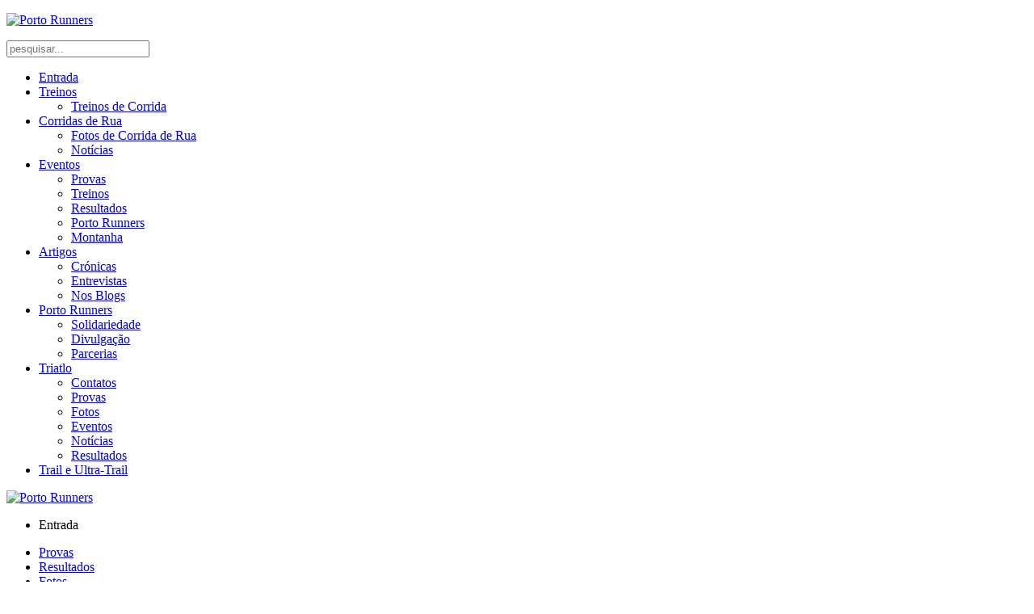

--- FILE ---
content_type: text/html; charset=utf-8
request_url: https://www.portorunners.net/
body_size: 64216
content:
<!DOCTYPE HTML>
<html lang="pt-pt" dir="ltr"  data-config='{"twitter":1,"plusone":1,"facebook":1,"style":"default"}'>

<head>
<meta charset="utf-8">
<meta http-equiv="X-UA-Compatible" content="IE=edge">
<meta name="viewport" content="width=device-width, initial-scale=1">
  <base href="https://www.portorunners.net/" />
  <meta name="keywords" content="porto, runners, treinos, nos, mais, participar, inscrição, organizadas" />
  <meta name="google-site-verification" content="Aai4RPvG9NFpwGgj1ioSPdPrARTHW90Wh-pgoaSoWWA" />
  <meta name="description" content="Clube de corrida para atletas amadores. Porto Runners participa em provas de triatlo, montanha, ultramaratonas, trail e ultra-trail. Descobrir o prazer de uma vida activa e saudável" />
  <title>Porto Runners - Clube de Corrida | Equipa Amadora</title>
  <link href="/templates/yoo_avenue/favicon.ico" rel="shortcut icon" type="image/vnd.microsoft.icon" />
  <link rel="stylesheet" href="/components/com_jcomments/tpl/default/style.css?v=3002" type="text/css" />
  <link rel="stylesheet" href="/cache/widgetkit/widgetkit-ebb50ff7.css" type="text/css" />
  <script src="/media/system/js/core.js" type="text/javascript"></script>
  <script src="/media/widgetkit/js/jquery.js" type="text/javascript"></script>
  <script src="/cache/widgetkit/widgetkit-b315d29b.js" type="text/javascript"></script>
  <script type="text/javascript">

  </script>

<link rel="apple-touch-icon-precomposed" href="/templates/yoo_avenue/apple_touch_icon.png">
<style data-file="theme.css"></style>
<link rel="stylesheet" href="/templates/yoo_avenue/css/custom.css">
<script src="/templates/yoo_avenue/warp/vendor/uikit/js/uikit.js"></script>
<script src="/templates/yoo_avenue/warp/vendor/uikit/js/components/autocomplete.js"></script>
<script src="/templates/yoo_avenue/warp/vendor/uikit/js/components/search.js"></script>
<script src="/templates/yoo_avenue/warp/js/social.js"></script>
<script src="/templates/yoo_avenue/js/theme.js"></script>
<script>var less = { env: "development" }, files = [{"target":"theme.css","source":"\/\/ Copyright (C) YOOtheme GmbH, YOOtheme Proprietary Use License (http:\/\/www.yootheme.com\/license) *\/\n\n\/\/ Copyright (C) YOOtheme GmbH, YOOtheme Proprietary Use License (http:\/\/www.yootheme.com\/license) *\/\n\n\/\/ UIkit\n\/\/ ========================================================================\n\n\/\/ LESS related\n\/\/\n\/\/ Component:       Variables\n\/\/ Description:     Defines all color and style related values as variables\n\/\/                  to allow easy customization for the most common cases.\n\/\/\n\/\/ ========================================================================\n\n\n\/\/ Global variables\n\/\/ ========================================================================\n\n\/\/\n\/\/ Breakpoints\n\/\/\n@breakpoint-small:                              480px;\n@breakpoint-medium:                             768px;\n@breakpoint-large:                              960px;\n@breakpoint-xlarge:                             1220px;\n\n@breakpoint-mini-max:                           (@breakpoint-small - 1);\n@breakpoint-small-max:                          (@breakpoint-medium - 1);\n@breakpoint-medium-max:                         (@breakpoint-large - 1);\n@breakpoint-large-max:                          (@breakpoint-xlarge - 1);\n\n\n\/\/ Defaults\n\/\/ Name:            Base\n\/\/ Description:     Sets default values for HTML elements\n\/\/\n\/\/ Component:       `uk-h1`, `uk-h2`, `uk-h3`, `uk-h4`, `uk-h5`, `uk-h6`\n\/\/                  `uk-link`\n\/\/                  `uk-img-preserve`\n\/\/\n\/\/ ========================================================================\n\n\n\/\/ Variables\n\/\/ ========================================================================\n\n@base-body-background:                          #fff;\n@base-body-font-family:                         \"Helvetica Neue\", Helvetica, Arial, sans-serif;\n@base-body-font-weight:                         normal;\n@base-body-font-size:                           14px;\n@base-body-line-height:                         20px;\n@base-body-color:                               #444;\n\n@base-link-color:                               #07D;\n@base-link-text-decoration:                     none;\n@base-link-hover-color:                         #059;\n@base-link-hover-text-decoration:               underline;\n\n@base-code-color:                               #D05;\n@base-code-font-size:                           12px;\n@base-code-font-family:                         Consolas, monospace, serif;\n@base-em-color:                                 #D05;\n@base-ins-background:                           #ffa;\n@base-ins-color:                                #444;\n@base-mark-background:                          #ffa;\n@base-mark-color:                               #444;\n@base-quote-font-style:                         italic;\n\n@base-margin-vertical:                          15px;\n\n@base-heading-font-family:                      \"Helvetica Neue\", Helvetica, Arial, sans-serif;\n@base-heading-font-weight:                      normal;\n@base-heading-color:                            #444;\n@base-heading-text-transform:                   none;\n@base-heading-margin-top:                       25px;\n@base-h1-font-size:                             36px;\n@base-h1-line-height:                           42px;\n@base-h2-font-size:                             24px;\n@base-h2-line-height:                           30px;\n@base-h3-font-size:                             18px;\n@base-h3-line-height:                           24px;\n@base-h4-font-size:                             16px;\n@base-h4-line-height:                           22px;\n@base-h5-font-size:                             14px;\n@base-h5-line-height:                           20px;\n@base-h6-font-size:                             12px;\n@base-h6-line-height:                           18px;\n\n@base-list-padding-left:                        30px;\n\n@base-hr-margin-vertical:                       @base-margin-vertical;\n@base-hr-border:                                #ddd;\n@base-hr-border-width:                          1px;\n\n@base-blockquote-padding-left:                  15px;\n@base-blockquote-border:                        #ddd;\n@base-blockquote-border-width:                  5px;\n@base-blockquote-font-size:                     16px;\n@base-blockquote-line-height:                   22px;\n@base-blockquote-font-style:                    italic;\n\n@base-pre-padding:                              10px;\n@base-pre-background:                           #f5f5f5;\n@base-pre-color:                                #444;\n@base-pre-font-size:                            12px;\n@base-pre-line-height:                          18px;\n@base-pre-font-family:                          @base-code-font-family;\n\n@base-selection-background:                     #39f;\n@base-selection-color:                          #fff;\n\n\n\/* ========================================================================\n   Component: Base\n ========================================================================== *\/\n\n\/*\n * 1. Normalizes default `font-family` and sets `font-size` here to support `rem` units\n * 2. Prevents iOS text size adjust after orientation change, without disabling user zoom\n * 3. Style\n *\/\n\nhtml {\n    \/* 1 *\/\n    font: @base-body-font-weight @base-body-font-size e(\"\/\") @base-body-line-height @base-body-font-family;\n    \/* 2 *\/\n    -webkit-text-size-adjust: 100%;\n    -ms-text-size-adjust: 100%;\n    \/* 3 *\/\n    background: @base-body-background;\n    color: @base-body-color;\n    .hook-base-body;\n}\n\n\/*\n * Removes default margin.\n *\/\n\nbody { margin: 0; }\n\n\n\/* Links\n ========================================================================== *\/\n\n\/*\n * Remove the gray background color from active links in IE 10.\n *\/\n\na { background: transparent; }\n\n\/*\n * Improves readability when focused and also mouse hovered in all browsers.\n *\/\n\na:active,\na:hover { outline: 0; }\n\n\/*\n * Style\n *\/\n\na,\n.uk-link {\n    color: @base-link-color;\n    text-decoration: @base-link-text-decoration;\n    cursor: pointer;\n}\n\na:hover,\n.uk-link:hover {\n    color: @base-link-hover-color;\n    text-decoration: @base-link-hover-text-decoration;\n}\n\n\n\/* Text-level semantics\n ========================================================================== *\/\n\n\/*\n * Addresses styling not present in Chrome, Safari, Opera and IE 8\/9\/10.\n *\/\n\nabbr[title] { border-bottom: 1px dotted; }\n\n\/*\n * Addresses style set to `bolder` in Firefox\n *\/\n\nb,\nstrong { font-weight: bold; }\n\n\/*\n * 1. Address odd `em`-unit font size rendering in all browsers.\n * 2. Consolas has a better baseline in running text compared to `Courier`\n *\/\n\n:not(pre) > code,\n:not(pre) > kbd,\n:not(pre) > samp {\n    \/* 1 *\/\n    font-size: @base-code-font-size;\n    \/* 2 *\/\n    font-family: @base-code-font-family;\n    \/* 3 *\/\n    color: @base-code-color;\n    white-space: nowrap;\n    .hook-base-code;\n}\n\n\/*\n * Emphasize\n *\/\n\nem { color: @base-em-color; }\n\n\/*\n * Insert\n *\/\n\nins {\n    background: @base-ins-background;\n    color: @base-ins-color;\n    text-decoration: none;\n}\n\n\/*\n * Mark\n * Note: Addresses styling not present in IE 8\/9.\n *\/\n\nmark {\n    background: @base-mark-background;\n    color: @base-mark-color;\n}\n\n\/*\n * Quote\n *\/\n\nq { font-style: @base-quote-font-style; }\n\n\/*\n * Addresses inconsistent and variable font size in all browsers.\n *\/\n\nsmall { font-size: 80%; }\n\n\/*\n * Prevents `sub` and `sup` affecting `line-height` in all browsers.\n *\/\n\nsub,\nsup {\n    font-size: 75%;\n    line-height: 0;\n    position: relative;\n    vertical-align: baseline;\n}\n\nsup { top: -0.5em; }\nsub { bottom: -0.25em; }\n\n\n\/* Images\n ========================================================================== *\/\n\n\/*\n * 1. Responsiveness: Sets a maximum width relative to the parent and auto scales the height\n * 2. Corrects `max-width` behavior if padding and border are used\n * 3. Remove border when inside `a` element in IE 8\/9\/10.\n * 4. Remove the gap between images and the bottom of their containers\n *\/\n\nimg {\n    \/* 1 *\/\n    max-width: 100%;\n    height: auto;\n    \/* 2 *\/\n    -moz-box-sizing: border-box;\n    box-sizing: border-box;\n    \/* 3 *\/\n    border: 0;\n    \/* 4 *\/\n    vertical-align: middle;\n}\n\n\/*\n * Preserve original image dimensions\n *\/\n\n.uk-img-preserve,\n.uk-img-preserve img { max-width: none; }\n\n\/*\n * Correct overflow not hidden in IE 9\/10\/11.\n *\/\n\nsvg:not(:root) { overflow: hidden; }\n\n\n\/* Block elements\n ========================================================================== *\/\n\n\/*\n * Reset margin\n *\/\n\nblockquote,\nfigure { margin: 0; }\n\n\/*\n * Margins\n *\/\n\np,\nul,\nol,\ndl,\nblockquote,\npre,\naddress,\nfieldset,\nfigure { margin: 0 0 @base-margin-vertical 0; }\n\n* + p,\n* + ul,\n* + ol,\n* + dl,\n* + blockquote,\n* + pre,\n* + address,\n* + fieldset,\n* + figure { margin-top: @base-margin-vertical; }\n\n\n\/* Headings\n ========================================================================== *\/\n\nh1, h2, h3, h4, h5, h6 {\n    margin: 0 0 @base-margin-vertical 0;\n    font-family:  @base-heading-font-family;\n    font-weight: @base-heading-font-weight;\n    color: @base-heading-color;\n    text-transform: @base-heading-text-transform;\n}\n\n\/*\n * Margins\n *\/\n\n* + h1,\n* + h2,\n* + h3,\n* + h4,\n* + h5,\n* + h6 { margin-top: @base-heading-margin-top; }\n\n\/*\n * Sizes\n *\/\n\nh1, .uk-h1 {\n    font-size: @base-h1-font-size;\n    line-height: @base-h1-line-height;\n}\n\nh2, .uk-h2 {\n    font-size: @base-h2-font-size;\n    line-height: @base-h2-line-height;\n}\n\nh3, .uk-h3 {\n    font-size: @base-h3-font-size;\n    line-height: @base-h3-line-height;\n}\n\nh4, .uk-h4 {\n    font-size: @base-h4-font-size;\n    line-height: @base-h4-line-height;\n}\n\nh5, .uk-h5 {\n    font-size: @base-h5-font-size;\n    line-height: @base-h5-line-height;\n}\n\nh6, .uk-h6 {\n    font-size: @base-h6-font-size;\n    line-height: @base-h6-line-height;\n}\n\n\n\/* Lists\n ========================================================================== *\/\n\nul,\nol { padding-left: @base-list-padding-left; }\n\n\/*\n * Reset margin for nested lists\n *\/\n\nul > li > ul,\nul > li > ol,\nol > li > ol,\nol > li > ul { margin: 0; }\n\n\n\/* Description lists\n ========================================================================== *\/\n\ndt { font-weight: bold; }\ndd { margin-left: 0; }\n\n\n\/* Horizontal rules\n ========================================================================== *\/\n\n\/*\n * 1. Address differences between Firefox and other browsers.\n * 2. Style\n *\/\n\nhr {\n    \/* 1 *\/\n    -moz-box-sizing: content-box;\n    box-sizing: content-box;\n    height: 0;\n    \/* 2 *\/\n    margin: @base-hr-margin-vertical 0;\n    border: 0;\n    border-top: @base-hr-border-width solid @base-hr-border;\n}\n\n\n\/* Address\n ========================================================================== *\/\n\naddress { font-style: normal; }\n\n\n\/* Blockquotes\n ========================================================================== *\/\n\nblockquote {\n    padding-left: @base-blockquote-padding-left;\n    border-left: @base-blockquote-border-width solid @base-blockquote-border;\n    font-size: @base-blockquote-font-size;\n    line-height: @base-blockquote-line-height;\n    font-style: @base-blockquote-font-style;\n}\n\n\n\/* Preformatted text\n ========================================================================== *\/\n\n\/*\n * 1. Contain overflow in all browsers.\n *\/\n\npre {\n    padding: @base-pre-padding;\n    background: @base-pre-background;\n    font: @base-pre-font-size e(\"\/\") @base-pre-line-height @base-pre-font-family;\n    color: @base-pre-color;\n    -moz-tab-size: 4;\n    tab-size: 4;\n    \/* 1 *\/\n    overflow: auto;\n    .hook-base-pre;\n}\n\n\n\/* Selection pseudo-element \n ========================================================================== *\/\n\n::-moz-selection {\n    background: @base-selection-background;\n    color: @base-selection-color;\n    text-shadow: none;\n}\n\n::selection {\n    background: @base-selection-background;\n    color: @base-selection-color;\n    text-shadow: none;\n}\n\n\n\/* HTML5 elements\n ========================================================================== *\/\n\n\/*\n * Corrects `block` display not defined in IE 8\/9.\n *\/\n\narticle,\naside,\ndetails,\nfigcaption,\nfigure,\nfooter,\nheader,\nmain,\nnav,\nsection,\nsummary { display: block; }\n\n\/*\n * Addresses inconsistent vertical alignment of `progress` in Chrome, Firefox and Opera.\n *\/\n\nprogress { vertical-align: baseline; }\n\n\/*\n * Prevent displaying `audio` without controls in Chrome, Safari and Opera\n *\/\n\naudio:not([controls]) { display: none; }\n\n\/*\n * Address `[hidden]` styling not present in IE 8\/9.\n * Hide the `template` element in IE and Safari\n *\/\n\n[hidden],\ntemplate { display: none; }\n\n\n\/* Iframe\n ========================================================================== *\/\n\niframe { border: 0; }\n\n\n\/* Fix viewport for IE10 snap mode\n ========================================================================== *\/\n\n@media screen and (max-width: 400px) {\n    @-ms-viewport{\n        width: device-width;\n    }\n}\n\n\n\/\/ Hooks\n\/\/ ========================================================================\n\n.hook-base-misc;\n\n.hook-base-body() {}\n.hook-base-code() {}\n.hook-base-pre() {}\n.hook-base-misc() {}\n\n\/\/ Layout\n\/\/ Name:            Grid\n\/\/ Description:     Provides a responsive, fluid and nestable grid\n\/\/\n\/\/ Component:       `uk-grid`\n\/\/                  `uk-width-*`\n\/\/                  `uk-push-*`\n\/\/                  `uk-pull-*`\n\/\/\n\/\/ Modifiers:       `uk-grid-divider`\n\/\/                  `uk-grid-margin`\n\/\/                  `uk-grid-match`\n\/\/                  `uk-grid-width-*`\n\/\/                  `uk-grid-preserve`\n\/\/\n\/\/ Uses:            Panel: `uk-panel`\n\/\/\n\/\/ Used by:         Dropdown\n\/\/\n\/\/ Markup:\n\/\/\n\/\/ <!-- uk-grid -->\n\/\/ <div class=\"uk-grid\">\n\/\/     <div class=\"uk-width-1-2\"><\/div>\n\/\/     <div class=\"uk-width-1-2\"><\/div>\n\/\/ <\/div>\n\/\/\n\/\/ <!-- uk-grid-divider -->\n\/\/ <div class=\"uk-grid uk-grid-divider\">\n\/\/     <div class=\"uk-width-1-2\"><\/div>\n\/\/     <div class=\"uk-width-1-2\"><\/div>\n\/\/ <\/div>\n\/\/ <hr class=\"uk-grid-divider\">\n\/\/ <div class=\"uk-grid uk-grid-divider\">\n\/\/     <div class=\"uk-width-1-2\"><\/div>\n\/\/     <div class=\"uk-width-1-2\"><\/div>\n\/\/ <\/div>\n\/\/\n\/\/ ========================================================================\n\n\n\/\/ Variables\n\/\/ ========================================================================\n\n@grid-gutter-horizontal:                        25px;\n@grid-gutter-vertical:                          25px;\n\n@grid-gutter-large-horizontal:                  35px;\n@grid-gutter-large-vertical:                    35px;\n\n@grid-gutter-small-horizontal:                  10px;\n@grid-gutter-small-vertical:                    10px;\n\n@grid-divider-border:                           #ddd;\n@grid-divider-border-width:                     1px;\n\n\n\/* ========================================================================\n   Component: Grid\n ========================================================================== *\/\n\n\n\n\/*\n * 1. Needed for the gutter\n * 2. Makes grid more robust so that it can be used with other block elements like lists\n *\/\n\n.uk-grid {\n    display: -ms-flexbox;\n    display: -webkit-flex;\n    display: flex;\n    -ms-flex-wrap: wrap;\n    -webkit-flex-wrap: wrap;\n    flex-wrap: wrap;\n    \/* 1 *\/\n    margin: 0 0 0 (-@grid-gutter-horizontal);\n    \/* 2 *\/\n    padding: 0;\n    list-style: none;\n}\n\n\/*\n * DEPRECATED\n * Micro clearfix\n * Can't use `table` because it creates a 1px gap when it becomes a flex item, only in Webkit\n *\/\n\n.uk-grid:before,\n.uk-grid:after {\n    content: \"\";\n    display: block;\n    overflow: hidden;\n}\n\n.uk-grid:after { clear: both; }\n\n\/*\n * Grid cell\n * 1. Space is allocated solely based on content dimensions\n * 2. Makes grid more robust so that it can be used with other block elements\n * 3. Create horizontal gutter\n * 4. DEPRECATED Using `float` to support IE9\n *\/\n\n.uk-grid > * {\n    \/* 1 *\/\n    -ms-flex: none;\n    -webkit-flex: none;\n    flex: none;\n    \/* 2 *\/\n    margin: 0;\n    \/* 3 *\/\n    padding-left: @grid-gutter-horizontal;\n    \/* 4 *\/\n    float: left;\n}\n\n\/*\n * Remove margin from the last-child\n *\/\n\n.uk-grid > * > :last-child { margin-bottom: 0; }\n\n\n\/* Grid gutter\n ========================================================================== *\/\n\n\/*\n * Vertical gutter\n *\/\n\n.uk-grid + .uk-grid { margin-top: @grid-gutter-vertical; }\n\n\/*\n * This class is set by JavaScript and applies a vertical gutter if the columns stack or float into the next row\n * Higher specificity to override margin\n *\/\n\n.uk-grid > .uk-grid-margin { margin-top: @grid-gutter-vertical; }\n\n\/*\n * Vertical gutter for panels\n *\/\n\n.uk-grid > * > .uk-panel + .uk-panel { margin-top: @grid-gutter-vertical; }\n\n\/*\n * Larger gutter for large screens\n *\/\n\n\/* Large screen and bigger *\/\n@media (min-width: @breakpoint-xlarge) {\n\n    \/* Horizontal gutter *\/\n    .uk-grid:not(.uk-grid-preserve) { margin-left: -@grid-gutter-large-horizontal; }\n    .uk-grid:not(.uk-grid-preserve) > * { padding-left: @grid-gutter-large-horizontal; }\n\n    \/* Vertical gutter *\/\n    .uk-grid:not(.uk-grid-preserve) + .uk-grid { margin-top: @grid-gutter-large-vertical; }\n    .uk-grid:not(.uk-grid-preserve) > .uk-grid-margin { margin-top: @grid-gutter-large-vertical; }\n\n    \/* Vertical gutter for panels *\/\n    .uk-grid:not(.uk-grid-preserve) > * > .uk-panel + .uk-panel { margin-top: @grid-gutter-large-vertical; }\n\n}\n\n\/*\n * Small gutter\n * Higher specificity to override large gutter\n *\/\n\n.uk-grid.uk-grid-small { margin-left: -@grid-gutter-small-horizontal; }\n.uk-grid.uk-grid-small > * { padding-left: @grid-gutter-small-horizontal; }\n\n.uk-grid.uk-grid-small + .uk-grid-small { margin-top: @grid-gutter-small-vertical; }\n.uk-grid.uk-grid-small > .uk-grid-margin { margin-top: @grid-gutter-small-vertical; }\n\n.uk-grid.uk-grid-small > * > .uk-panel + .uk-panel { margin-top: @grid-gutter-small-vertical; }\n\n\n\/* Modifier: `uk-grid-divider`\n ========================================================================== *\/\n\n\/*\n * Horizontal divider\n * Does not work with `uk-push-*`, `uk-pull-*` and not if the columns float into the next row\n *\/\n\n.uk-grid-divider:not(:empty) {\n    margin-left: -@grid-gutter-horizontal;\n    margin-right: -@grid-gutter-horizontal;\n}\n\n.uk-grid-divider > * {\n    padding-left: @grid-gutter-horizontal;\n    padding-right: @grid-gutter-horizontal;\n}\n\n.uk-grid-divider > [class*='uk-width-1-']:not(.uk-width-1-1):nth-child(n+2),\n.uk-grid-divider > [class*='uk-width-2-']:nth-child(n+2),\n.uk-grid-divider > [class*='uk-width-3-']:nth-child(n+2),\n.uk-grid-divider > [class*='uk-width-4-']:nth-child(n+2),\n.uk-grid-divider > [class*='uk-width-5-']:nth-child(n+2),\n.uk-grid-divider > [class*='uk-width-6-']:nth-child(n+2),\n.uk-grid-divider > [class*='uk-width-7-']:nth-child(n+2),\n.uk-grid-divider > [class*='uk-width-8-']:nth-child(n+2),\n.uk-grid-divider > [class*='uk-width-9-']:nth-child(n+2) { border-left: @grid-divider-border-width solid @grid-divider-border; }\n\n\/* Tablet and bigger *\/\n@media (min-width: @breakpoint-medium) {\n\n    .uk-grid-divider > [class*='uk-width-medium-']:not(.uk-width-medium-1-1):nth-child(n+2) { border-left: @grid-divider-border-width solid @grid-divider-border; }\n\n}\n\n\/* Desktop and bigger *\/\n@media (min-width: @breakpoint-large) {\n\n    .uk-grid-divider > [class*='uk-width-large-']:not(.uk-width-large-1-1):nth-child(n+2) { border-left: @grid-divider-border-width solid @grid-divider-border; }\n\n}\n\n\/* Large screen and bigger *\/\n@media (min-width: @breakpoint-xlarge) {\n\n    \/*\n     * Large gutter\n     *\/\n\n    .uk-grid-divider:not(.uk-grid-preserve):not(:empty) {\n        margin-left: -@grid-gutter-large-horizontal;\n        margin-right: -@grid-gutter-large-horizontal;\n    }\n\n    .uk-grid-divider:not(.uk-grid-preserve) > * {\n        padding-left: @grid-gutter-large-horizontal;\n        padding-right: @grid-gutter-large-horizontal;\n    }\n\n    .uk-grid-divider:not(.uk-grid-preserve):empty {\n        margin-top: @grid-gutter-large-vertical;\n        margin-bottom: @grid-gutter-large-vertical;\n    }\n\n}\n\n\/*\n * Vertical divider\n *\/\n\n.uk-grid-divider:empty {\n    margin-top: @grid-gutter-vertical;\n    margin-bottom: @grid-gutter-vertical;\n    border-top: @grid-divider-border-width solid @grid-divider-border;\n}\n\n\/* Match panels in grids\n ========================================================================== *\/\n\n.uk-grid-match > * {\n    display: -ms-flexbox;\n    display: -webkit-flex;\n    display: flex;\n}\n\n\/*\n * 1. Behave like a block element\n *\/\n\n.uk-grid-match > * > * {\n    -ms-flex: none;\n    -webkit-flex: none;\n    flex: none;\n    \/* 1 *\/\n    -moz-box-sizing: border-box;\n    box-sizing: border-box;\n    width: 100%;\n}\n\n\n\/* Even grid cell widths\n ========================================================================== *\/\n\n[class*='uk-grid-width'] > * {\n    -moz-box-sizing: border-box;\n    box-sizing: border-box;\n    width: 100%;\n}\n\n.uk-grid-width-1-2 > * { width: 50%; }\n.uk-grid-width-1-3 > * { width: 33.333%; }\n.uk-grid-width-1-4 > * { width: 25%; }\n.uk-grid-width-1-5 > * { width: 20%; }\n.uk-grid-width-1-6 > * { width: 16.666%; }\n.uk-grid-width-1-10 > * { width: 10%; }\n\n\/* Phone landscape and bigger *\/\n@media (min-width: @breakpoint-small) {\n\n    .uk-grid-width-small-1-2 > * { width: 50%; }\n    .uk-grid-width-small-1-3 > * { width: 33.333%; }\n    .uk-grid-width-small-1-4 > * { width: 25%; }\n    .uk-grid-width-small-1-5 > * { width: 20%; }\n    .uk-grid-width-small-1-6 > * { width: 16.666%; }\n    .uk-grid-width-small-1-10 > * { width: 10%; }\n\n}\n\n\/* Tablet and bigger *\/\n@media (min-width: @breakpoint-medium) {\n\n    .uk-grid-width-medium-1-2 > * { width: 50%; }\n    .uk-grid-width-medium-1-3 > * { width: 33.333%; }\n    .uk-grid-width-medium-1-4 > * { width: 25%; }\n    .uk-grid-width-medium-1-5 > * { width: 20%; }\n    .uk-grid-width-medium-1-6 > * { width: 16.666%; }\n    .uk-grid-width-medium-1-10 > * { width: 10%; }\n\n}\n\n\/* Desktop and bigger *\/\n@media (min-width: @breakpoint-large) {\n\n    .uk-grid-width-large-1-2 > * { width: 50%; }\n    .uk-grid-width-large-1-3 > * { width: 33.333%; }\n    .uk-grid-width-large-1-4 > * { width: 25%; }\n    .uk-grid-width-large-1-5 > * { width: 20%; }\n    .uk-grid-width-large-1-6 > * { width: 16.666%; }\n    .uk-grid-width-large-1-10 > * { width: 10%; }\n\n}\n\n\/* Large screen and bigger *\/\n@media (min-width: @breakpoint-xlarge) {\n\n    .uk-grid-width-xlarge-1-2 > * { width: 50%; }\n    .uk-grid-width-xlarge-1-3 > * { width: 33.333%; }\n    .uk-grid-width-xlarge-1-4 > * { width: 25%; }\n    .uk-grid-width-xlarge-1-5 > * { width: 20%; }\n    .uk-grid-width-xlarge-1-6 > * { width: 16.666%; }\n    .uk-grid-width-xlarge-1-10 > * { width: 10%; }\n\n}\n\n\n\/* Sub-objects: `uk-width-*`\n ========================================================================== *\/\n\n[class*='uk-width'] {\n    -moz-box-sizing: border-box;\n    box-sizing: border-box;\n    width: 100%;\n}\n\n\/*\n * Widths\n *\/\n\n\/* Whole *\/\n.uk-width-1-1 { width: 100%; }\n\n\/* Halves *\/\n.uk-width-1-2,\n.uk-width-2-4,\n.uk-width-3-6,\n.uk-width-5-10 { width: 50%; }\n\n\/* Thirds *\/\n.uk-width-1-3,\n.uk-width-2-6 { width: 33.333%; }\n.uk-width-2-3,\n.uk-width-4-6 { width: 66.666%; }\n\n\/* Quarters *\/\n.uk-width-1-4 { width: 25%; }\n.uk-width-3-4 { width: 75%; }\n\n\/* Fifths *\/\n.uk-width-1-5,\n.uk-width-2-10 { width: 20%; }\n.uk-width-2-5,\n.uk-width-4-10 { width: 40%; }\n.uk-width-3-5,\n.uk-width-6-10 { width: 60%; }\n.uk-width-4-5,\n.uk-width-8-10 { width: 80%; }\n\n\/* Sixths *\/\n.uk-width-1-6 { width: 16.666%; }\n.uk-width-5-6 { width: 83.333%; }\n\n\/* Tenths *\/\n.uk-width-1-10 { width: 10%; }\n.uk-width-3-10 { width: 30%; }\n.uk-width-7-10 { width: 70%; }\n.uk-width-9-10 { width: 90%; }\n\n\/* Phone landscape and bigger *\/\n@media (min-width: @breakpoint-small) {\n\n    \/* Whole *\/\n    .uk-width-small-1-1 { width: 100%; }\n\n    \/* Halves *\/\n    .uk-width-small-1-2,\n    .uk-width-small-2-4,\n    .uk-width-small-3-6,\n    .uk-width-small-5-10 { width: 50%; }\n\n    \/* Thirds *\/\n    .uk-width-small-1-3,\n    .uk-width-small-2-6 { width: 33.333%; }\n    .uk-width-small-2-3,\n    .uk-width-small-4-6 { width: 66.666%; }\n\n    \/* Quarters *\/\n    .uk-width-small-1-4 { width: 25%; }\n    .uk-width-small-3-4 { width: 75%; }\n\n    \/* Fifths *\/\n    .uk-width-small-1-5,\n    .uk-width-small-2-10 { width: 20%; }\n    .uk-width-small-2-5,\n    .uk-width-small-4-10 { width: 40%; }\n    .uk-width-small-3-5,\n    .uk-width-small-6-10 { width: 60%; }\n    .uk-width-small-4-5,\n    .uk-width-small-8-10 { width: 80%; }\n\n    \/* Sixths *\/\n    .uk-width-small-1-6 { width: 16.666%; }\n    .uk-width-small-5-6 { width: 83.333%; }\n\n    \/* Tenths *\/\n    .uk-width-small-1-10 { width: 10%; }\n    .uk-width-small-3-10 { width: 30%; }\n    .uk-width-small-7-10 { width: 70%; }\n    .uk-width-small-9-10 { width: 90%; }\n\n}\n\n\/* Tablet and bigger *\/\n@media (min-width: @breakpoint-medium) {\n\n    \/* Whole *\/\n    .uk-width-medium-1-1 { width: 100%; }\n\n    \/* Halves *\/\n    .uk-width-medium-1-2,\n    .uk-width-medium-2-4,\n    .uk-width-medium-3-6,\n    .uk-width-medium-5-10 { width: 50%; }\n\n    \/* Thirds *\/\n    .uk-width-medium-1-3,\n    .uk-width-medium-2-6 { width: 33.333%; }\n    .uk-width-medium-2-3,\n    .uk-width-medium-4-6 { width: 66.666%; }\n\n    \/* Quarters *\/\n    .uk-width-medium-1-4 { width: 25%; }\n    .uk-width-medium-3-4 { width: 75%; }\n\n    \/* Fifths *\/\n    .uk-width-medium-1-5,\n    .uk-width-medium-2-10 { width: 20%; }\n    .uk-width-medium-2-5,\n    .uk-width-medium-4-10 { width: 40%; }\n    .uk-width-medium-3-5,\n    .uk-width-medium-6-10 { width: 60%; }\n    .uk-width-medium-4-5,\n    .uk-width-medium-8-10 { width: 80%; }\n\n    \/* Sixths *\/\n    .uk-width-medium-1-6 { width: 16.666%; }\n    .uk-width-medium-5-6 { width: 83.333%; }\n\n    \/* Tenths *\/\n    .uk-width-medium-1-10 { width: 10%; }\n    .uk-width-medium-3-10 { width: 30%; }\n    .uk-width-medium-7-10 { width: 70%; }\n    .uk-width-medium-9-10 { width: 90%; }\n\n}\n\n\/* Desktop and bigger *\/\n@media (min-width: @breakpoint-large) {\n\n    \/* Whole *\/\n    .uk-width-large-1-1 { width: 100%; }\n\n    \/* Halves *\/\n    .uk-width-large-1-2,\n    .uk-width-large-2-4,\n    .uk-width-large-3-6,\n    .uk-width-large-5-10 { width: 50%; }\n\n    \/* Thirds *\/\n    .uk-width-large-1-3,\n    .uk-width-large-2-6 { width: 33.333%; }\n    .uk-width-large-2-3,\n    .uk-width-large-4-6 { width: 66.666%; }\n\n    \/* Quarters *\/\n    .uk-width-large-1-4 { width: 25%; }\n    .uk-width-large-3-4 { width: 75%; }\n\n    \/* Fifths *\/\n    .uk-width-large-1-5,\n    .uk-width-large-2-10 { width: 20%; }\n    .uk-width-large-2-5,\n    .uk-width-large-4-10 { width: 40%; }\n    .uk-width-large-3-5,\n    .uk-width-large-6-10 { width: 60%; }\n    .uk-width-large-4-5,\n    .uk-width-large-8-10 { width: 80%; }\n\n    \/* Sixths *\/\n    .uk-width-large-1-6 { width: 16.666%; }\n    .uk-width-large-5-6 { width: 83.333%; }\n\n    \/* Tenths *\/\n    .uk-width-large-1-10 { width: 10%; }\n    .uk-width-large-3-10 { width: 30%; }\n    .uk-width-large-7-10 { width: 70%; }\n    .uk-width-large-9-10 { width: 90%; }\n\n}\n\n\n\/* Sub-object: `uk-push-*` and `uk-pull-*`\n ========================================================================== *\/\n\n\/*\n * Source ordering\n * Works only with `uk-width-medium-*`\n *\/\n\n\/* Tablet and bigger *\/\n@media (min-width: @breakpoint-medium) {\n\n    [class*='uk-push-'],\n    [class*='uk-pull-'] { position: relative; }\n\n    \/*\n     * Push\n     *\/\n\n    \/* Halves *\/\n    .uk-push-1-2,\n    .uk-push-2-4,\n    .uk-push-3-6,\n    .uk-push-5-10 { left: 50%; }\n\n    \/* Thirds *\/\n    .uk-push-1-3,\n    .uk-push-2-6 { left: 33.333%; }\n    .uk-push-2-3,\n    .uk-push-4-6 { left: 66.666%; }\n\n    \/* Quarters *\/\n    .uk-push-1-4 { left: 25%; }\n    .uk-push-3-4 { left: 75%; }\n\n    \/* Fifths *\/\n    .uk-push-1-5,\n    .uk-push-2-10 { left: 20%; }\n    .uk-push-2-5,\n    .uk-push-4-10 { left: 40%; }\n    .uk-push-3-5,\n    .uk-push-6-10 { left: 60%; }\n    .uk-push-4-5,\n    .uk-push-8-10 { left: 80%; }\n\n    \/* Sixths *\/\n    .uk-push-1-6 { left: 16.666%; }\n    .uk-push-5-6 { left: 83.333%; }\n\n    \/* Tenths *\/\n    .uk-push-1-10 { left: 10%; }\n    .uk-push-3-10 { left: 30%; }\n    .uk-push-7-10 { left: 70%; }\n    .uk-push-9-10 { left: 90%; }\n\n    \/*\n     * Pull\n     *\/\n\n     \/* Halves *\/\n     .uk-pull-1-2,\n     .uk-pull-2-4,\n     .uk-pull-3-6,\n     .uk-pull-5-10 { left: -50%; }\n\n     \/* Thirds *\/\n     .uk-pull-1-3,\n     .uk-pull-2-6 { left: -33.333%; }\n     .uk-pull-2-3,\n     .uk-pull-4-6 { left: -66.666%; }\n\n     \/* Quarters *\/\n     .uk-pull-1-4 { left: -25%; }\n     .uk-pull-3-4 { left: -75%; }\n\n     \/* Fifths *\/\n     .uk-pull-1-5,\n     .uk-pull-2-10 { left: -20%; }\n     .uk-pull-2-5,\n     .uk-pull-4-10 { left: -40%; }\n     .uk-pull-3-5,\n     .uk-pull-6-10 { left: -60%; }\n     .uk-pull-4-5,\n     .uk-pull-8-10 { left: -80%; }\n\n     \/* Sixths *\/\n     .uk-pull-1-6 { left: -16.666%; }\n     .uk-pull-5-6 { left: -83.333%; }\n\n     \/* Tenths *\/\n     .uk-pull-1-10 { left: -10%; }\n     .uk-pull-3-10 { left: -30%; }\n     .uk-pull-7-10 { left: -70%; }\n     .uk-pull-9-10 { left: -90%; }\n\n}\n\n\n\/\/ Hooks\n\/\/ ========================================================================\n\n.hook-grid-misc;\n\n.hook-grid-misc() {}\n\/\/ Name:            Panel\n\/\/ Description:     Defines styles for reusable content areas\n\/\/\n\/\/ Component:       `uk-panel`\n\/\/\n\/\/ Sub-objects:     `uk-panel-title`\n\/\/                  `uk-panel-badge`\n\/\/                  `uk-panel-teaser`\n\/\/\n\/\/ Modifiers:       `uk-panel-box`\n\/\/                  `uk-panel-box-primary`\n\/\/                  `uk-panel-box-secondary`\n\/\/                  `uk-panel-hover`\n\/\/                  `uk-panel-header`\n\/\/                  `uk-panel-space`\n\/\/                  `uk-panel-divider`\n\/\/\n\/\/ Uses:            Nav: `uk-nav-side`\n\/\/\n\/\/ Used by:         Dropdown\n\/\/                  Off-canvas\n\/\/                  Grid\n\/\/\n\/\/ Markup:\n\/\/\n\/\/ <!-- uk-panel -->\n\/\/ <div class=\"uk-panel\">\n\/\/     <div class=\"uk-panel-badge uk-badge\"><\/div>\n\/\/     <h3 class=\"uk-panel-title\"><\/h3>\n\/\/     <p><\/p>\n\/\/ <\/div>\n\/\/\n\/\/ ========================================================================\n\n\n\/\/ Variables\n\/\/ ========================================================================\n\n@panel-title-margin-bottom:                     15px;\n@panel-title-font-size:                         18px;\n@panel-title-line-height:                       24px;\n@panel-title-font-weight:                       normal;\n@panel-title-color:                             #444;\n@panel-title-text-transform:                    none;\n\n@panel-box-padding:                             15px;\n@panel-box-background:                          #f5f5f5;\n@panel-box-color:                               #444;\n@panel-box-hover-color:                         @panel-box-color;\n@panel-box-title-color:                         #444;\n@panel-box-badge-top:                           10px;\n@panel-box-badge-right:                         @panel-box-badge-top;\n@panel-box-teaser-margin:                       -@panel-box-padding;\n@panel-box-teaser-margin-bottom:                @panel-title-margin-bottom;\n\n@panel-box-primary-background:                  #ebf7fd;\n@panel-box-primary-color:                       #2d7091;\n@panel-box-primary-hover-color:                 @panel-box-primary-color;\n@panel-box-primary-title-color:                 #2d7091;\n\n@panel-box-secondary-background:                #eee;\n@panel-box-secondary-color:                     #444;\n@panel-box-secondary-hover-color:               @panel-box-secondary-color;\n@panel-box-secondary-title-color:               #444;\n\n@panel-hover-padding:                           15px;\n@panel-hover-hover-background:                  #f5f5f5;\n@panel-hover-hover-color:                       #444;\n@panel-hover-badge-top:                         10px;\n@panel-hover-badge-right:                       @panel-hover-badge-top;\n@panel-hover-teaser-margin:                     -@panel-hover-padding;\n@panel-hover-teaser-margin-bottom:              @panel-title-margin-bottom;\n\n@panel-header-title-padding:                    10px;\n@panel-header-title-border:                     #ddd;\n@panel-header-title-border-width:               1px;\n@panel-header-title-color:                      #444;\n\n@panel-space-padding:                           30px;\n\n@panel-divider-gutter:                          25px;\n@panel-divider-gutter-large:                    35px;\n@panel-divider-border:                          #ddd;\n@panel-divider-border-width:                    1px;\n\n\n\/* ========================================================================\n   Component: Panel\n ========================================================================== *\/\n\n\/*\n * 1. Needed for `a` elements\n * 2. Create position context for badges\n *\/\n\n.uk-panel {\n    \/* 1 *\/\n    display: block;\n    \/* 2 *\/\n    position: relative;\n}\n\n\/*\n * Allow panels to be anchors\n *\/\n\n.uk-panel,\na.uk-panel:hover {\n    color: inherit;\n    text-decoration: none;\n}\n\n\/*\n * Micro clearfix to make panels more robust\n *\/\n\n.uk-panel:before,\n.uk-panel:after {\n    content: \"\";\n    display: table;\n}\n\n.uk-panel:after { clear: both; }\n\n\/*\n * Remove margin from the last-child if not `uk-widget-title`\n *\/\n\n.uk-panel > :not(.uk-panel-title):last-child { margin-bottom: 0; }\n\n\n\/* Sub-object: `uk-panel-title`\n ========================================================================== *\/\n\n.uk-panel-title {\n    margin-top: 0;\n    margin-bottom: @panel-title-margin-bottom;\n    font-size: @panel-title-font-size;\n    line-height: @panel-title-line-height;\n    font-weight: @panel-title-font-weight;\n    text-transform: @panel-title-text-transform;\n    color: @panel-title-color;\n    .hook-panel-title;\n}\n\n\n\/* Sub-object: `uk-panel-badge`\n ========================================================================== *\/\n\n.uk-panel-badge {\n    position: absolute;\n    top: 0;\n    right: 0;\n    z-index: 1;\n    .hook-panel-badge;\n}\n\n\n\/* Modifier: `uk-panel-box`\n ========================================================================== *\/\n\n.uk-panel-box {\n    padding: @panel-box-padding;\n    background: @panel-box-background;\n    color: @panel-box-color;\n    .hook-panel-box;\n}\n\na.uk-panel-box:hover {\n    color: @panel-box-hover-color;\n    .hook-panel-box-hover;\n}\n\n.uk-panel-box .uk-panel-title { color: @panel-box-title-color; }\n\n.uk-panel-box .uk-panel-badge {\n    top: @panel-box-badge-top;\n    right: @panel-box-badge-right;\n}\n\n.uk-panel-box .uk-panel-teaser { margin: @panel-box-teaser-margin @panel-box-teaser-margin @panel-box-teaser-margin-bottom @panel-box-teaser-margin; }\n\n\/*\n * Nav in panel\n *\/\n\n.uk-panel-box > .uk-nav-side { margin: 0 (-@panel-box-padding); }\n\n\/*\n * Sub-modifier: `uk-panel-box-primary`\n *\/\n\n.uk-panel-box-primary {\n    background-color: @panel-box-primary-background;\n    color: @panel-box-primary-color;\n    .hook-panel-box-primary;\n}\n\na.uk-panel-box-primary:hover {\n    color: @panel-box-primary-hover-color;\n    .hook-panel-box-primary-hover;\n}\n\n.uk-panel-box-primary .uk-panel-title { color: @panel-box-primary-title-color; }\n\n\/*\n * Sub-modifier: `uk-panel-box-secondary`\n *\/\n\n.uk-panel-box-secondary {\n    background-color: @panel-box-secondary-background;\n    color: @panel-box-secondary-color;\n    .hook-panel-box-secondary;\n}\n\na.uk-panel-box-secondary:hover {\n    color: @panel-box-secondary-hover-color;\n    .hook-panel-box-secondary-hover;\n}\n\n.uk-panel-box-secondary .uk-panel-title { color: @panel-box-secondary-title-color; }\n\n\n\/* Modifier: `uk-panel-hover`\n ========================================================================== *\/\n\n.uk-panel-hover {\n    padding: @panel-hover-padding;\n    .hook-panel-hover;\n}\n\n.uk-panel-hover:hover {\n    background: @panel-hover-hover-background;\n    color: @panel-hover-hover-color;\n    .hook-panel-hover-hover;\n}\n\n.uk-panel-hover .uk-panel-badge {\n    top: @panel-hover-badge-top;\n    right: @panel-hover-badge-right;\n}\n\n.uk-panel-hover .uk-panel-teaser { margin: @panel-hover-teaser-margin @panel-hover-teaser-margin @panel-hover-teaser-margin-bottom @panel-hover-teaser-margin; }\n\n\n\/* Modifier: `uk-panel-header`\n ========================================================================== *\/\n\n.uk-panel-header .uk-panel-title {\n    padding-bottom: @panel-header-title-padding;\n    border-bottom: @panel-header-title-border-width solid @panel-header-title-border;\n    color: @panel-header-title-color;\n    .hook-panel-header;\n}\n\n\n\/* Modifier: `uk-panel-space`\n ========================================================================== *\/\n\n.uk-panel-space { padding: @panel-space-padding; }\n\n.uk-panel-space .uk-panel-badge {\n    top: @panel-space-padding;\n    right: @panel-space-padding;\n}\n\n\n\/* Modifier: `uk-panel-divider`\n ========================================================================== *\/\n\n.uk-panel + .uk-panel-divider { margin-top: (@panel-divider-gutter * 2) !important; }\n\n.uk-panel + .uk-panel-divider:before {\n    content: \"\";\n    display: block;\n    position: absolute;\n    top: -(@panel-divider-gutter);\n    left: 0;\n    right: 0;\n    border-top: @panel-divider-border-width solid @panel-divider-border;\n}\n\n\/* Large screen and bigger *\/\n@media (min-width: @breakpoint-xlarge) {\n\n    .uk-panel + .uk-panel-divider { margin-top: (@panel-divider-gutter-large * 2) !important; }\n    .uk-panel + .uk-panel-divider:before { top: -(@panel-divider-gutter-large); }\n\n}\n\n\n\/\/ Hooks\n\/\/ ========================================================================\n\n.hook-panel-misc;\n\n.hook-panel-title() {}\n.hook-panel-badge() {}\n.hook-panel-box() {}\n.hook-panel-box-hover() {}\n.hook-panel-box-primary() {}\n.hook-panel-box-primary-hover() {}\n.hook-panel-box-secondary() {}\n.hook-panel-box-secondary-hover() {}\n.hook-panel-hover() {}\n.hook-panel-hover-hover() {}\n.hook-panel-header() {}\n.hook-panel-misc() {}\n\/\/ Name:            Article\n\/\/ Description:     Defines styles for articles within your page\n\/\/\n\/\/ Component:       `uk-article`\n\/\/\n\/\/ Sub-objects:     `uk-article-title`\n\/\/                  `uk-article-meta`\n\/\/                  `uk-article-lead`\n\/\/                  `uk-article-divider`\n\/\/\n\/\/ Markup:\n\/\/\n\/\/ <!-- uk-article -->\n\/\/ <div class=\"uk-article\">\n\/\/     <h1 class=\"uk-article-title\"><\/h1>\n\/\/     <p class=\"uk-article-meta\"><\/p>\n\/\/     <p class=\"uk-article-lead\"><\/p>\n\/\/     <p><\/p>\n\/\/     <hr class=\"uk-article-divider\">\n\/\/     <p><\/p>\n\/\/ <\/div>\n\/\/\n\/\/ ========================================================================\n\n\n\/\/ Variables\n\/\/ ========================================================================\n\n@article-margin-top:                            25px;\n\n@article-title-font-size:                       36px;\n@article-title-line-height:                     42px;\n@article-title-font-weight:                     normal;\n@article-title-text-transform:                  none;\n\n@article-meta-font-size:                        12px;\n@article-meta-line-height:                      18px;\n@article-meta-color:                            #999;\n\n@article-lead-color:                            #444;\n@article-lead-font-size:                        18px;\n@article-lead-line-height:                      24px;\n@article-lead-font-weight:                      normal;\n\n@article-divider-margin:                        25px;\n@article-divider-border:                        #ddd;\n\n\n\/* ========================================================================\n   Component: Article\n ========================================================================== *\/\n\n\/*\n * Micro clearfix to make articles more robust\n *\/\n\n.uk-article:before,\n.uk-article:after {\n    content: \"\";\n    display: table;\n}\n\n.uk-article:after { clear: both; }\n\n\/*\n * Remove margin from the last-child\n *\/\n\n.uk-article > :last-child { margin-bottom: 0; }\n\n\/*\n * Vertical gutter for articles\n *\/\n\n.uk-article + .uk-article { margin-top: @article-margin-top; }\n\n\n\/* Sub-object `uk-article-title`\n ========================================================================== *\/\n\n.uk-article-title {\n    font-size: @article-title-font-size;\n    line-height: @article-title-line-height;\n    font-weight: @article-title-font-weight;\n    text-transform: @article-title-text-transform;\n    .hook-article-title;\n}\n\n.uk-article-title a {\n    color: inherit;\n    text-decoration: none;\n}\n\n\n\/* Sub-object `uk-article-meta`\n ========================================================================== *\/\n\n.uk-article-meta {\n    font-size: @article-meta-font-size;\n    line-height: @article-meta-line-height;\n    color: @article-meta-color;\n    .hook-article-meta;\n}\n\n\n\/* Sub-object `uk-article-lead`\n ========================================================================== *\/\n\n.uk-article-lead {\n    color: @article-lead-color;\n    font-size: @article-lead-font-size;\n    line-height: @article-lead-line-height;\n    font-weight: @article-lead-font-weight;\n    .hook-article-lead;\n}\n\n\n\/* Sub-object `uk-article-divider`\n ========================================================================== *\/\n\n.uk-article-divider {\n    margin-bottom: @article-divider-margin;\n    border-color: @article-divider-border;\n    .hook-article-divider;\n}\n\n* + .uk-article-divider { margin-top: @article-divider-margin; }\n\n\n\/\/ Hooks\n\/\/ ========================================================================\n\n.hook-article-misc;\n\n.hook-article-title() {}\n.hook-article-meta() {}\n.hook-article-lead() {}\n.hook-article-divider() {}\n.hook-article-misc() {}\n\/\/ Name:            Comment\n\/\/ Description:     Defines styles for comment threads\n\/\/\n\/\/ Component:       `uk-comment`\n\/\/\n\/\/ Sub-objects:     `uk-comment-header`\n\/\/                  `uk-comment-avatar`\n\/\/                  `uk-comment-title`\n\/\/                  `uk-comment-meta`\n\/\/                  `uk-comment-body`\n\/\/                  `uk-comment-list`\n\/\/                  `uk-comment-primary`\n\/\/\n\/\/ Markup:\n\/\/\n\/\/ <!-- uk-comment -->\n\/\/ <article class=\"uk-comment\">\n\/\/     <header class=\"uk-comment-header\">\n\/\/         <img class=\"uk-comment-avatar\" src=\"avatar.svg\" width=\"50\" height=\"50\" alt=\"\">\n\/\/         <h4 class=\"uk-comment-title\"><\/h4>\n\/\/         <div class=\"uk-comment-meta\"><\/div>\n\/\/     <\/header>\n\/\/     <div class=\"uk-comment-body\">\n\/\/         <p><\/p>\n\/\/     <\/div>\n\/\/ <\/article>\n\/\/\n\/\/ ========================================================================\n\n\n\/\/ Variables\n\/\/ ========================================================================\n\n@comment-header-margin-bottom:                  15px;\n\n@comment-avatar-margin-right:                   15px;\n\n@comment-title-margin-top:                      5px;\n@comment-title-font-size:                       16px;\n@comment-title-line-height:                     22px;\n\n@comment-meta-margin-top:                       2px;\n@comment-meta-color:                            #999;\n@comment-meta-font-size:                        11px;\n@comment-meta-line-height:                      16px;\n\n@comment-list-margin-top:                       15px;\n@comment-list-padding-left:                     100px;\n\n\n\/* ========================================================================\n   Component: Comment\n ========================================================================== *\/\n\n.uk-comment {\n    .hook-comment;\n}\n\n\n\/* Sub-object `uk-comment-header`\n ========================================================================== *\/\n\n.uk-comment-header {\n    margin-bottom: @comment-header-margin-bottom;\n    .hook-comment-header;\n}\n\n\/*\n * Micro clearfix\n *\/\n\n.uk-comment-header:before,\n.uk-comment-header:after {\n    content: \"\";\n    display: table;\n}\n\n.uk-comment-header:after { clear: both; }\n\n\n\/* Sub-object `uk-comment-avatar`\n ========================================================================== *\/\n\n.uk-comment-avatar {\n    margin-right: @comment-avatar-margin-right;\n    float: left;\n    .hook-comment-avatar;\n}\n\n\n\/* Sub-object `uk-comment-title`\n ========================================================================== *\/\n\n.uk-comment-title {\n    margin: @comment-title-margin-top 0 0 0;\n    font-size: @comment-title-font-size;\n    line-height: @comment-title-line-height;\n    .hook-comment-title;\n}\n\n\n\/* Sub-object `uk-comment-meta`\n ========================================================================== *\/\n\n.uk-comment-meta {\n    margin: @comment-meta-margin-top 0 0 0;\n    font-size: @comment-meta-font-size;\n    line-height: @comment-meta-line-height;\n    color: @comment-meta-color;\n    .hook-comment-meta;\n}\n\n\n\/* Sub-object `uk-comment-body`\n ========================================================================== *\/\n\n.uk-comment-body {\n    .hook-comment-body;\n}\n\n\/*\n * Remove margin from the last-child\n *\/\n\n .uk-comment-body > :last-child { margin-bottom: 0; }\n\n\n\/* Sub-object `uk-comment-list`\n ========================================================================== *\/\n\n.uk-comment-list {\n    padding: 0;\n    list-style: none;\n}\n\n.uk-comment-list .uk-comment + ul {\n    margin: @comment-list-margin-top 0 0 0;\n    list-style: none;\n}\n\n.uk-comment-list > li:nth-child(n+2),\n.uk-comment-list .uk-comment + ul > li:nth-child(n+2) { margin-top: @comment-list-margin-top; }\n\n\/* Tablet and bigger *\/\n@media (min-width: @breakpoint-medium) {\n\n    .uk-comment-list .uk-comment + ul { padding-left: @comment-list-padding-left; }\n\n}\n\n\n\/* Modifier `uk-comment-primary`\n ========================================================================== *\/\n\n.uk-comment-primary {\n    .hook-comment-primary;\n}\n\n\n\/\/ Hooks\n\/\/ ========================================================================\n\n.hook-comment-misc;\n\n.hook-comment() {}\n.hook-comment-header() {}\n.hook-comment-avatar() {}\n.hook-comment-title() {}\n.hook-comment-meta() {}\n.hook-comment-body() {}\n.hook-comment-primary() {}\n.hook-comment-misc() {}\n\n\/\/ Navs\n\/\/ Name:            Nav\n\/\/ Description:     Defines styles for list navigations\n\/\/\n\/\/ Component:       `uk-nav`\n\/\/\n\/\/ Sub-objects:     `uk-nav-header`\n\/\/                  `uk-nav-divider`\n\/\/                  `uk-nav-sub`\n\/\/\n\/\/ Modifiers:       `uk-nav-parent-icon`\n\/\/                  `uk-nav-side`\n\/\/                  `uk-nav-dropdown`\n\/\/                  `uk-nav-navbar`\n\/\/                  `uk-nav-offcanvas`\n\/\/\n\/\/ States:          `uk-active`\n\/\/                  `uk-parent`\n\/\/                  `uk-open`\n\/\/                  `uk-touch`\n\/\/\n\/\/ Uses:            Icon: FontAwesome\n\/\/\n\/\/ Used by:         Panel\n\/\/                  Dropdown\n\/\/\n\/\/ Markup:\n\/\/\n\/\/ <!-- uk-nav -->\n\/\/ <ul class=\"uk-nav\">\n\/\/     <li class=\"uk-active\"><a href=\"\"><\/a><\/li>\n\/\/     <li><a href=\"\"><\/a><\/li>\n\/\/ <\/ul>\n\/\/\n\/\/ ========================================================================\n\n\n\/\/ Variables\n\/\/ ========================================================================\n\n@nav-padding-vertical:                          5px;\n@nav-padding-horizontal:                        15px;\n\n@nav-header-padding-vertical:                   @nav-padding-vertical;\n@nav-header-padding-horizontal:                 @nav-padding-horizontal;\n@nav-header-font-size:                          12px;\n@nav-header-font-weight:                        bold;\n@nav-header-text-transform:                     uppercase;\n@nav-header-margin-top:                         15px;\n\n@nav-divider-margin-vertical:                   9px;\n@nav-divider-margin-horizontal:                 @nav-padding-horizontal;\n\n@nav-subtitle-font-size:                        12px;\n@nav-subtitle-line-height:                      18px;\n\n@nav-nested-padding-left:                       15px;\n@nav-nested-padding-vertical:                   2px;\n@nav-nested-padding-horizontal:                 0;\n\n@nav-sub-padding-vertical:                      5px;\n@nav-sub-padding-left:                          @nav-padding-horizontal;\n\n@nav-parent-icon:                               \"\\f104\";\n@nav-parent-open-icon:                          \"\\f107\";\n@nav-parent-icon-width:                         20px;\n@nav-parent-icon-margin-right:                  -10px;\n\n@nav-side-color:                                #444;\n@nav-side-hover-background:                     rgba(0,0,0,0.05);\n@nav-side-hover-color:                          #444;\n@nav-side-active-background:                    #00a8e6;\n@nav-side-active-color:                         #fff;\n@nav-side-header-color:                         #444;\n@nav-side-divider-border:                       #ddd;\n@nav-side-divider-border-width:                 1px;\n@nav-side-nested-color:                         #07D;\n@nav-side-nested-hover-color:                   #059;\n\n@nav-dropdown-color:                            #444;\n@nav-dropdown-hover-background:                 #00a8e6;\n@nav-dropdown-hover-color:                      #fff;\n@nav-dropdown-header-color:                     #999;\n@nav-dropdown-divider-border:                   #ddd;\n@nav-dropdown-divider-border-width:             1px;\n@nav-dropdown-nested-color:                     #07D;\n@nav-dropdown-nested-hover-color:               #059;\n\n@nav-navbar-color:                              #444;\n@nav-navbar-hover-background:                   #00a8e6;\n@nav-navbar-hover-color:                        #fff;\n@nav-navbar-header-color:                       #999;\n@nav-navbar-divider-border:                     #ddd;\n@nav-navbar-divider-border-width:               1px;\n@nav-navbar-nested-color:                       #07D;\n@nav-navbar-nested-hover-color:                 #059;\n\n@nav-offcanvas-padding-vertical:                10px;\n@nav-offcanvas-padding-horizontal:              15px;\n@nav-offcanvas-color:                           #ccc;\n@nav-offcanvas-hover-background:                #404040;\n@nav-offcanvas-hover-color:                     #fff;\n@nav-offcanvas-active-background:               #1a1a1a;\n@nav-offcanvas-active-color:                    #fff;\n@nav-offcanvas-header-color:                    #777;\n@nav-offcanvas-divider-border:                  #1a1a1a;\n@nav-offcanvas-divider-border-width:            1px;\n@nav-offcanvas-nested-color:                    #ccc;\n@nav-offcanvas-nested-hover-color:              #fff;\n\n\n\/* ========================================================================\n   Component: Nav\n ========================================================================== *\/\n\n.uk-nav,\n.uk-nav ul {\n    margin: 0;\n    padding: 0;\n    list-style: none;\n}\n\n\/*\n * Items\n *\/\n\n.uk-nav li > a {\n    display: block;\n    text-decoration: none;\n}\n\n.uk-nav > li > a { padding: @nav-padding-vertical @nav-padding-horizontal; }\n\n\/*\n * Nested items\n *\/\n\n.uk-nav ul { padding-left: @nav-nested-padding-left; }\n\n.uk-nav ul a { padding: @nav-nested-padding-vertical @nav-nested-padding-horizontal; }\n\n\/*\n * Item subtitle\n *\/\n\n.uk-nav li > a > div {\n    font-size: @nav-subtitle-font-size;\n    line-height: @nav-subtitle-line-height;\n}\n\n\n\/* Sub-object: `uk-nav-header`\n ========================================================================== *\/\n\n.uk-nav-header {\n    padding: @nav-header-padding-vertical @nav-header-padding-horizontal;\n    text-transform: @nav-header-text-transform;\n    font-weight: @nav-header-font-weight;\n    font-size: @nav-header-font-size;\n    .hook-nav-header;\n}\n\n.uk-nav-header:not(:first-child) { margin-top: @nav-header-margin-top; }\n\n\n\/* Sub-object: `uk-nav-divider`\n ========================================================================== *\/\n\n.uk-nav-divider {\n    margin: @nav-divider-margin-vertical @nav-divider-margin-horizontal;\n    .hook-nav-divider;\n}\n\n\n\/* Sub-object: `uk-nav-sub`\n ========================================================================== *\/\n\n\/*\n * `ul` needed for higher specificity to override padding\n *\/\n\nul.uk-nav-sub {\n    padding: @nav-sub-padding-vertical 0 @nav-sub-padding-vertical @nav-sub-padding-left;\n    .hook-nav-sub;\n}\n\n\n\/* Modifier: `uk-nav-parent-icon`\n ========================================================================== *\/\n\n.uk-nav-parent-icon > .uk-parent > a:after {\n    content: @nav-parent-icon;\n    width: @nav-parent-icon-width;\n    margin-right: @nav-parent-icon-margin-right;\n    float: right;\n    font-family: FontAwesome;\n    text-align: center;\n    .hook-nav-parent-icon;\n}\n\n.uk-nav-parent-icon > .uk-parent.uk-open > a:after { content: @nav-parent-open-icon; }\n\n\n\/* Modifier `uk-nav-side`\n ========================================================================== *\/\n\n\/*\n * Items\n *\/\n\n.uk-nav-side > li > a {\n    color: @nav-side-color;\n    .hook-nav-side;\n}\n\n\/*\n * Hover\n * 1. Apply hover style also to focus state\n * 2. Remove default focus style\n *\/\n\n.uk-nav-side > li > a:hover,\n.uk-nav-side > li > a:focus { \/\/ 1\n    background: @nav-side-hover-background;\n    color: @nav-side-hover-color;\n    \/* 2 *\/\n    outline: none;\n    .hook-nav-side-hover;\n}\n\n\/* Active *\/\n.uk-nav-side > li.uk-active > a {\n    background: @nav-side-active-background;\n    color: @nav-side-active-color;\n    .hook-nav-side-active;\n}\n\n\/*\n * Sub-object: `uk-nav-header`\n *\/\n\n.uk-nav-side .uk-nav-header {\n    color: @nav-side-header-color;\n    .hook-nav-side-header;\n}\n\n\/*\n * Sub-object: `uk-nav-divider`\n *\/\n\n.uk-nav-side .uk-nav-divider {\n    border-top: @nav-side-divider-border-width solid @nav-side-divider-border;\n    .hook-nav-side-divider;\n}\n\n\/*\n * Nested items\n *\/\n\n.uk-nav-side ul a { color: @nav-side-nested-color; }\n.uk-nav-side ul a:hover { color: @nav-side-nested-hover-color; }\n\n\n\/* Modifier `uk-nav-dropdown`\n ========================================================================== *\/\n\n\/*\n * Items\n *\/\n\n.uk-nav-dropdown > li > a {\n    color: @nav-dropdown-color;\n    .hook-nav-dropdown;\n}\n\n\/*\n * Hover\n * 1. Apply hover style also to focus state\n * 2. Remove default focus style\n *\/\n\n.uk-nav-dropdown > li > a:hover,\n.uk-nav-dropdown > li > a:focus { \/\/ 1\n    background: @nav-dropdown-hover-background;\n    color: @nav-dropdown-hover-color;\n    \/* 2 *\/\n    outline: none;\n    .hook-nav-dropdown-hover;\n}\n\n\/*\n * Sub-object: `uk-nav-header`\n *\/\n\n.uk-nav-dropdown .uk-nav-header {\n    color: @nav-dropdown-header-color;\n    .hook-nav-dropdown-header;\n}\n\n\/*\n * Sub-object: `uk-nav-divider`\n *\/\n\n.uk-nav-dropdown .uk-nav-divider {\n    border-top: @nav-dropdown-divider-border-width solid @nav-dropdown-divider-border;\n    .hook-nav-dropdown-divider;\n}\n\n\/*\n * Nested items\n *\/\n\n.uk-nav-dropdown ul a { color: @nav-dropdown-nested-color; }\n.uk-nav-dropdown ul a:hover { color: @nav-dropdown-nested-hover-color; }\n\n\n\/* Modifier `uk-nav-navbar`\n ========================================================================== *\/\n\n\/*\n * Items\n *\/\n\n.uk-nav-navbar > li > a {\n    color: @nav-navbar-color;\n    .hook-nav-navbar;\n}\n\n\/*\n * Hover\n * 1. Apply hover style also to focus state\n * 2. Remove default focus style\n *\/\n\n.uk-nav-navbar > li > a:hover,\n.uk-nav-navbar > li > a:focus { \/\/ 1\n    background: @nav-navbar-hover-background;\n    color: @nav-navbar-hover-color;\n    \/* 2 *\/\n    outline: none;\n    .hook-nav-navbar-hover;\n}\n\n\/*\n * Sub-object: `uk-nav-header`\n *\/\n\n.uk-nav-navbar .uk-nav-header {\n    color: @nav-navbar-header-color;\n    .hook-nav-navbar-header;\n}\n\n\/*\n * Sub-object: `uk-nav-divider`\n *\/\n\n.uk-nav-navbar .uk-nav-divider {\n    border-top: @nav-navbar-divider-border-width solid @nav-navbar-divider-border;\n    .hook-nav-navbar-divider;\n}\n\n\/*\n * Nested items\n *\/\n\n.uk-nav-navbar ul a { color: @nav-navbar-nested-color; }\n.uk-nav-navbar ul a:hover { color: @nav-navbar-nested-hover-color; }\n\n\n\/* Modifier `uk-nav-offcanvas`\n ========================================================================== *\/\n\n\/*\n * Items\n *\/\n\n.uk-nav-offcanvas > li > a {\n    color: @nav-offcanvas-color;\n    padding: @nav-offcanvas-padding-vertical @nav-offcanvas-padding-horizontal;\n    .hook-nav-offcanvas;\n}\n\n\/*\n * Hover\n * No hover on touch devices because it behaves buggy in fixed offcanvas\n * 1. Apply hover style also to focus state\n * 2. Remove default focus style\n *\/\n\n.uk-nav-offcanvas > .uk-open > a,\nhtml:not(.uk-touch) .uk-nav-offcanvas > li > a:hover,\nhtml:not(.uk-touch) .uk-nav-offcanvas > li > a:focus { \/\/ 1\n    background: @nav-offcanvas-hover-background;\n    color: @nav-offcanvas-hover-color;\n    \/* 2 *\/\n    outline: none;\n    .hook-nav-offcanvas-hover;\n}\n\n\/*\n * Active\n * `html .uk-nav` needed for higher specificity to override hover\n *\/\nhtml .uk-nav.uk-nav-offcanvas > li.uk-active > a {\n    background: @nav-offcanvas-active-background;\n    color: @nav-offcanvas-active-color;\n    .hook-nav-offcanvas-active;\n}\n\n\/*\n * Sub-object: `uk-nav-header`\n *\/\n\n.uk-nav-offcanvas .uk-nav-header {\n    color: @nav-offcanvas-header-color;\n    .hook-nav-offcanvas-header;\n}\n\n\/*\n * Sub-object: `uk-nav-divider`\n *\/\n\n.uk-nav-offcanvas .uk-nav-divider {\n    border-top: @nav-offcanvas-divider-border-width solid @nav-offcanvas-divider-border;\n    .hook-nav-offcanvas-divider;\n}\n\n\/*\n * Nested items\n * No hover on touch devices because it behaves buggy in fixed offcanvas\n *\/\n\n.uk-nav-offcanvas ul a { color: @nav-offcanvas-nested-color; }\nhtml:not(.uk-touch) .uk-nav-offcanvas ul a:hover { color: @nav-offcanvas-nested-hover-color; }\n\n\n\/\/ Hooks\n\/\/ ========================================================================\n\n.hook-nav-misc;\n\n.hook-nav-header() {}\n.hook-nav-divider() {}\n.hook-nav-sub() {}\n.hook-nav-parent-icon() {}\n\n.hook-nav-side() {}\n.hook-nav-side-hover() {}\n.hook-nav-side-active() {}\n.hook-nav-side-header() {}\n.hook-nav-side-divider() {}\n\n.hook-nav-dropdown() {}\n.hook-nav-dropdown-hover() {}\n.hook-nav-dropdown-header() {}\n.hook-nav-dropdown-divider() {}\n\n.hook-nav-navbar() {}\n.hook-nav-navbar-hover() {}\n.hook-nav-navbar-header() {}\n.hook-nav-navbar-divider() {}\n\n.hook-nav-offcanvas() {}\n.hook-nav-offcanvas-hover() {}\n.hook-nav-offcanvas-active() {}\n.hook-nav-offcanvas-header() {}\n.hook-nav-offcanvas-divider() {}\n\n.hook-nav-misc() {}\n\/\/ Name:            Navbar\n\/\/ Description:     Defines styles for the navigation bar\n\/\/\n\/\/ Component:       `uk-navbar`\n\/\/\n\/\/ Sub-objects:     `uk-navbar-nav`\n\/\/                  `uk-navbar-nav-subtitle`\n\/\/                  `uk-navbar-content`\n\/\/                  `uk-navbar-brand`\n\/\/                  `uk-navbar-toggle`\n\/\/                  `uk-navbar-toggle-alt`\n\/\/                  `uk-navbar-center`\n\/\/                  `uk-navbar-flip`\n\/\/\n\/\/ Modifiers:       `uk-navbar-attached`\n\/\/\n\/\/ States:          `uk-active`\n\/\/                  `uk-parent`\n\/\/                  `uk-open`\n\/\/\n\/\/ Used by:         Dropdown\n\/\/\n\/\/ Markup:\n\/\/\n\/\/ <!-- uk-navbar -->\n\/\/ <nav class=\"uk-navbar\">\n\/\/     <ul class=\"uk-navbar-nav\">\n\/\/         <li class=\"uk-active\"><a href=\"\"><\/a><\/li>\n\/\/         <li><a href=\"\"><\/a><\/li>\n\/\/     <\/ul>\n\/\/ <\/nav>\n\/\/\n\/\/ ========================================================================\n\n\n\/\/ Variables\n\/\/ ========================================================================\n\n@navbar-background:                             #eee;\n@navbar-color:                                  #444;\n@navbar-link-color:                             #07D;\n@navbar-link-hover-color:                       #059;\n\n@navbar-nav-height:                             40px;\n@navbar-nav-line-height:                        @navbar-nav-height;\n@navbar-nav-padding-horizontal:                 15px;\n@navbar-nav-color:                              #444;\n@navbar-nav-font-size:                          14px;\n@navbar-nav-font-weight:                        normal;\n@navbar-nav-font-family:                        \"Helvetica Neue\", Helvetica, Arial, sans-serif;\n@navbar-nav-hover-background:                   #f5f5f5;\n@navbar-nav-hover-color:                        #444;\n@navbar-nav-onclick-background:                 #ddd;\n@navbar-nav-onclick-color:                      #444;\n@navbar-nav-active-background:                  #f5f5f5;\n@navbar-nav-active-color:                       #444;\n@navbar-nav-subtitle-font-size:                 10px;\n@navbar-nav-subtitle-offset:                    2px;\n\n@navbar-brand-font-size:                        18px;\n@navbar-brand-color:                            #444;\n@navbar-brand-hover-color:                      #444;\n\n@navbar-toggle-font-size:                       18px;\n@navbar-toggle-color:                           #444;\n@navbar-toggle-hover-color:                     #444;\n@navbar-toggle-icon:                            \"\\f0c9\";\n@navbar-toggle-icon-alt:                        \"\\f002\";\n\n\n\/* ========================================================================\n   Component: Navbar\n ========================================================================== *\/\n\n.uk-navbar {\n    background: @navbar-background;\n    color: @navbar-color;\n    .hook-navbar;\n}\n\n\/*\n * Micro clearfix\n *\/\n\n.uk-navbar:before,\n.uk-navbar:after {\n    content: \"\";\n    display: table;\n}\n\n.uk-navbar:after { clear: both; }\n\n\n\/* Sub-object: `uk-navbar-nav`\n ========================================================================== *\/\n\n.uk-navbar-nav {\n    margin: 0;\n    padding: 0;\n    list-style: none;\n    float: left;\n}\n\n\/*\n * 1. Create position context for dropdowns\n *\/\n\n.uk-navbar-nav > li {\n    float: left;\n    \/* 1 *\/\n    position: relative;\n}\n\n\/*\n * 1. Dimensions\n * 2. Style\n *\/\n\n.uk-navbar-nav > li > a {\n    display: block;\n    -moz-box-sizing: border-box;\n    box-sizing: border-box;\n    text-decoration: none;\n    \/* 1 *\/\n    height: @navbar-nav-height;\n    padding: 0 @navbar-nav-padding-horizontal;\n    line-height: @navbar-nav-line-height;\n    \/* 2 *\/\n    color: @navbar-nav-color;\n    font-size: @navbar-nav-font-size;\n    font-family: @navbar-nav-font-family;\n    font-weight: @navbar-nav-font-weight;\n    .hook-navbar-nav;\n}\n\n\/* Appear not as link *\/\n.uk-navbar-nav > li > a[href='#'] { cursor: text; }\n\n\/*\n * Hover\n * 1. Apply hover style also to focus state\n * 2. Also apply if dropdown is opened\n * 3. Remove default focus style\n *\/\n\n.uk-navbar-nav > li:hover > a,\n.uk-navbar-nav > li > a:focus, \/\/ 1\n.uk-navbar-nav > li.uk-open > a { \/\/ 2\n    background-color: @navbar-nav-hover-background;\n    color: @navbar-nav-hover-color;\n    \/* 3 *\/\n    outline: none;\n    .hook-navbar-nav-hover;\n}\n\n\/* OnClick *\/\n.uk-navbar-nav > li > a:active {\n    background-color: @navbar-nav-onclick-background;\n    color: @navbar-nav-onclick-color;\n    .hook-navbar-nav-onclick;\n}\n\n\/* Active *\/\n.uk-navbar-nav > li.uk-active > a {\n    background-color: @navbar-nav-active-background;\n    color: @navbar-nav-active-color;\n    .hook-navbar-nav-active;\n}\n\n\n\/* Sub-objects: `uk-navbar-nav-subtitle`\n ========================================================================== *\/\n\n.uk-navbar-nav .uk-navbar-nav-subtitle { line-height: @navbar-nav-line-height - @navbar-nav-subtitle-font-size - @navbar-nav-subtitle-offset; }\n\n.uk-navbar-nav-subtitle > div {\n    margin-top: ((@navbar-nav-line-height - @navbar-nav-subtitle-font-size - @navbar-nav-font-size) \/ -2) + @navbar-nav-subtitle-offset;\n    font-size: @navbar-nav-subtitle-font-size;\n    line-height: @navbar-nav-subtitle-font-size + @navbar-nav-subtitle-offset;\n}\n\n\n\/* Sub-objects: `uk-navbar-content`, `uk-navbar-brand`, `uk-navbar-toggle`\n ========================================================================== *\/\n\n\/*\n * Imitate navbar items\n *\/\n\n.uk-navbar-content,\n.uk-navbar-brand,\n.uk-navbar-toggle {\n    -moz-box-sizing: border-box;\n    box-sizing: border-box;\n    display: block;\n    height: @navbar-nav-height;\n    padding: 0 @navbar-nav-padding-horizontal;\n    float: left;\n    .hook-navbar-content;\n}\n\n\/*\n * Helper to center all child elements vertically\n *\/\n\n.uk-navbar-content:before,\n.uk-navbar-brand:before,\n.uk-navbar-toggle:before {\n    content: '';\n    display: inline-block;\n    height: 100%;\n    vertical-align: middle;\n}\n\n\n\/* Sub-objects: `uk-navbar-content`\n ========================================================================== *\/\n\n\/*\n * Better sibling spacing\n *\/\n\n.uk-navbar-content + .uk-navbar-content:not(.uk-navbar-center) { padding-left: 0; }\n\n\/*\n * Link colors\n *\/\n\n.uk-navbar-content > a:not([class]) { color: @navbar-link-color; }\n.uk-navbar-content > a:not([class]):hover { color: @navbar-link-hover-color; }\n\n\n\/* Sub-objects: `uk-navbar-brand`\n ========================================================================== *\/\n\n.uk-navbar-brand {\n    font-size: @navbar-brand-font-size;\n    color: @navbar-brand-color;\n    text-decoration: none;\n}\n\n\/*\n * 1. Apply hover style also to focus state\n * 2. Remove default focus style\n *\/\n\n.uk-navbar-brand:hover,\n.uk-navbar-brand:focus { \/\/ 1\n    color: @navbar-brand-hover-color;\n    text-decoration: none;\n    \/* 2 *\/\n    outline: none;\n}\n\n\n\/* Sub-object: `uk-navbar-toggle`\n ========================================================================== *\/\n\n.uk-navbar-toggle {\n    font-size: @navbar-toggle-font-size;\n    color: @navbar-toggle-color;\n    text-decoration: none;\n}\n\n\/*\n * 1. Apply hover style also to focus state\n * 2. Remove default focus style\n *\/\n\n.uk-navbar-toggle:hover,\n.uk-navbar-toggle:focus { \/\/ 1\n    color: @navbar-toggle-hover-color;\n    text-decoration: none;\n    \/* 2 *\/\n    outline: none;\n}\n\n\/*\n * 1. Center icon vertically\n *\/\n\n.uk-navbar-toggle:after {\n    content: @navbar-toggle-icon;\n    font-family: FontAwesome;\n    \/* 1 *\/\n    vertical-align: middle;\n}\n\n.uk-navbar-toggle-alt:after { content: @navbar-toggle-icon-alt; }\n\n\n\/* Sub-object: `uk-navbar-center`\n ========================================================================== *\/\n\n\/*\n * The element with this class needs to be last child in the navbar\n * 1. This hack is needed because other float elements shift centered text\n *\/\n\n.uk-navbar-center {\n    float: none;\n    text-align: center;\n    \/* 1 *\/\n    max-width: 50%;\n    margin-left: auto;\n    margin-right: auto;\n}\n\n\n\/* Sub-object: `uk-navbar-flip`\n ========================================================================== *\/\n\n.uk-navbar-flip { float: right; }\n\n\n\/\/ Hooks\n\/\/ ========================================================================\n\n.hook-navbar-misc;\n\n.hook-navbar() {}\n.hook-navbar-nav() {}\n.hook-navbar-nav-hover() {}\n.hook-navbar-nav-onclick() {}\n.hook-navbar-nav-active() {}\n.hook-navbar-content() {}\n.hook-navbar-misc() {}\n\/\/ Name:            Subnav\n\/\/ Description:     Defines styles for the sub navigation\n\/\/\n\/\/ Component:       `uk-subnav`\n\/\/\n\/\/ Modifiers:       `uk-subnav-line`\n\/\/                  `uk-subnav-pill`\n\/\/\n\/\/ States:          `uk-active`\n\/\/\n\/\/ Markup:\n\/\/\n\/\/ <!-- uk-subnav -->\n\/\/ <ul class=\"uk-subnav\">\n\/\/     <li><a href=\"\"><\/a><\/li>\n\/\/ <\/ul>\n\/\/\n\/\/ ========================================================================\n\n\n\/\/ Variables\n\/\/ ========================================================================\n\n@subnav-font-size:                              1rem;\n@subnav-margin:                                 10px;\n@subnav-color:                                  #07D;\n@subnav-hover-color:                            #059;\n@subnav-disabled-color:                         #999;\n\n@subnav-line-border-height:                     10px;\n@subnav-line-border:                            #ddd;\n@subnav-line-border-width:                      1px;\n\n@subnav-pill-padding-vertical:                  3px;\n@subnav-pill-padding-horizontal:                9px;\n@subnav-pill-hover-background:                  #eee;\n@subnav-pill-hover-color:                       #444;\n@subnav-pill-active-background:                 #00a8e6;\n@subnav-pill-active-color:                      #fff;\n\n\n\/* ========================================================================\n   Component: Subnav\n ========================================================================== *\/\n\n\/*\n * 1. Remove default list style\n * 2. Remove whitespace between child elements when using `inline-block`\n *\/\n\n.uk-subnav {\n    \/* 1 *\/\n    padding: 0;\n    list-style: none;\n    \/* 2 *\/\n    font-size: 0.001px;\n}\n\n\n\/* Items\n ========================================================================== *\/\n\n\/*\n * 1. Create position context for dropdowns\n * 2. Reset whitespace hack\n *\/\n\n.uk-subnav > li {\n    \/* 1 *\/\n    position: relative;\n    \/* 2 *\/\n    font-size: @subnav-font-size;\n    vertical-align: top;\n}\n\n.uk-subnav > li,\n.uk-subnav > li > a,\n.uk-subnav > li > span { display: inline-block; }\n\n.uk-subnav > li:nth-child(n+2) { margin-left: @subnav-margin; }\n\n\/*\n * Items\n *\/\n\n.uk-subnav > li > a,\n.uk-subnav > li > span {\n    .hook-subnav-item;\n}\n\n.uk-subnav > li > a {\n    color: @subnav-color;\n    .hook-subnav-link;\n}\n\n.uk-subnav > li > a:hover {\n    color: @subnav-hover-color;\n    .hook-subnav-link-hover;\n}\n\n\/*\n * Active\n *\/\n\n.uk-subnav > li.uk-active > a {\n    .hook-subnav-active;\n}\n\n\/*\n * Disabled\n *\/\n\n.uk-subnav > li > span {\n    color: @subnav-disabled-color;\n    .hook-subnav-disabled;\n}\n\n\n\/* Modifier: 'subnav-line'\n ========================================================================== *\/\n\n.uk-subnav-line > li:nth-child(n+2):before {\n    content: \"\";\n    display: inline-block;\n    height: @subnav-line-border-height;\n    margin-right: @subnav-margin;\n    border-left: @subnav-line-border-width solid @subnav-line-border;\n    .hook-subnav-line-divider;\n}\n\n\n\/* Modifier: 'subnav-pill'\n ========================================================================== *\/\n\n.uk-subnav-pill > li > a,\n.uk-subnav-pill > li > span {\n    padding: @subnav-pill-padding-vertical @subnav-pill-padding-horizontal;\n    text-decoration: none;\n    .hook-subnav-pill;\n}\n\n\/*\n * Hover\n * 1. Apply hover style also to focus state\n * 2. Remove default focus style\n *\/\n\n.uk-subnav-pill > li > a:hover,\n.uk-subnav-pill > li > a:focus { \/\/ 1\n    background: @subnav-pill-hover-background;\n    color: @subnav-pill-hover-color;\n    \/* 2 *\/\n    outline: none;\n    .hook-subnav-pill-hover;\n}\n\n\/*\n * Active\n * `li` needed for higher specificity to override hover\n *\/\n\n.uk-subnav-pill > li.uk-active > a {\n    background: @subnav-pill-active-background;\n    color: @subnav-pill-active-color;\n    .hook-subnav-pill-active;\n}\n\n\n\/\/ Hooks\n\/\/ ========================================================================\n\n.hook-subnav-misc;\n\n.hook-subnav-item() {}\n.hook-subnav-link() {}\n.hook-subnav-link-hover() {}\n.hook-subnav-active() {}\n.hook-subnav-disabled() {}\n.hook-subnav-line-divider() {}\n.hook-subnav-pill() {}\n.hook-subnav-pill-hover() {}\n.hook-subnav-pill-active() {}\n.hook-subnav-misc() {}\n\/\/ Name:            Breadcrumb\n\/\/ Description:     Defines styles for a breadcrumb navigation\n\/\/\n\/\/ Component:       `uk-breadcrumb`\n\/\/\n\/\/ States:          `uk-active`\n\/\/\n\/\/ Markup:\n\/\/\n\/\/ <!-- uk-breadcrumb -->\n\/\/ <ul class=\"uk-breadcrumb\">\n\/\/     <li><a href=\"\"><\/a><\/li>\n\/\/     <li><span><\/span><\/li>\n\/\/     <li class=\"uk-active\"><span><\/span><\/li>\n\/\/ <\/ul>\n\/\/\n\/\/ ========================================================================\n\n\n\/\/ Variables\n\/\/ ========================================================================\n\n@breadcrumb-font-size:                          1rem;\n\n@breadcrumb-divider:                            \"\/\";\n@breadcrumb-divider-margin:                     8px;\n@breadcrumb-disabled-color:                     #999;\n\n\n\/* ========================================================================\n   Component: Breadcrumb\n ========================================================================== *\/\n\n\/*\n * 1. Remove default list style\n * 2. Remove whitespace between child elements when using `inline-block`\n *\/\n\n.uk-breadcrumb {\n    \/* 1 *\/\n    padding: 0;\n    list-style: none;\n    \/* 2 *\/\n    font-size: 0.001px;\n    .hook-breadcrumb;\n}\n\n\n\/* Items\n ========================================================================== *\/\n\n\/*\n * Reset whitespace hack\n *\/\n\n.uk-breadcrumb > li {\n    font-size: @breadcrumb-font-size;\n    vertical-align: top;\n}\n\n.uk-breadcrumb > li,\n.uk-breadcrumb > li > a,\n.uk-breadcrumb > li > span { display: inline-block; }\n\n.uk-breadcrumb > li:nth-child(n+2):before {\n    content: @breadcrumb-divider;\n    display: inline-block;\n    margin: 0 @breadcrumb-divider-margin;\n    .hook-breadcrumb-divider;\n}\n\n\/*\n * Disabled\n *\/\n\n.uk-breadcrumb > li:not(.uk-active) > span { color: @breadcrumb-disabled-color; }\n\n\n\/\/ Hooks\n\/\/ ========================================================================\n\n.hook-breadcrumb-misc;\n\n.hook-breadcrumb() {}\n.hook-breadcrumb-divider() {}\n.hook-breadcrumb-misc() {}\n\/\/ Name:            Pagination\n\/\/ Description:     Defines styles for a navigation between pages\n\/\/\n\/\/ Component:       `uk-pagination`\n\/\/\n\/\/ Sub-objects:     `uk-pagination-previous`\n\/\/                  `uk-pagination-next`\n\/\/\n\/\/ Modifiers:       `uk-pagination-left`\n\/\/                  `uk-pagination-right`\n\/\/\n\/\/ States:          `uk-active`\n\/\/                  `uk-disabled`\n\/\/\n\/\/ Markup:\n\/\/\n\/\/ <!-- uk-pagination -->\n\/\/ <ul class=\"uk-pagination\">\n\/\/     <li class=\"uk-active\"><span><\/span><\/li>\n\/\/     <li><a href=\"\"><\/a><\/li>\n\/\/ <\/ul>\n\/\/\n\/\/ ========================================================================\n\n\n\/\/ Variables\n\/\/ ========================================================================\n\n@pagination-font-size:                          1rem;\n@pagination-margin-left:                        5px;\n@pagination-padding-vertical:                   3px;\n@pagination-padding-horizontal:                 5px;\n@pagination-line-height:                        20px;\n@pagination-background:                         #eee;\n@pagination-color:                              #444;\n@pagination-hover-background:                   #f5f5f5;\n@pagination-hover-color:                        #444;\n@pagination-onclick-background:                 #ddd;\n@pagination-onclick-color:                      #444;\n\n@pagination-active-background:                  #00a8e6;\n@pagination-active-color:                       #fff;\n\n@pagination-disabled-background:                #f5f5f5;\n@pagination-disabled-color:                     #999;\n\n\n\/* ========================================================================\n   Component: Pagination\n ========================================================================== *\/\n\n\/*\n * 1. Remove default list style\n * 2. Center pagination by default\n * 3. Remove whitespace between child elements when using `inline-block`\n *\/\n\n.uk-pagination {\n    \/* 1 *\/\n    padding: 0;\n    list-style: none;\n    \/* 2 *\/\n    text-align: center;\n    \/* 3 *\/\n    font-size: 0.001px;\n}\n\n\/*\n * Micro clearfix\n * Needed if `uk-pagination-previous` or `uk-pagination-next` sub-objects are used\n *\/\n\n.uk-pagination:before,\n.uk-pagination:after {\n    content: \"\";\n    display: table;\n}\n\n.uk-pagination:after { clear: both; }\n\n\n\/* Items\n ========================================================================== *\/\n\n\/*\n * 1. Reset whitespace hack\n * 2. Remove the gap at the bottom of it container\n *\/\n\n.uk-pagination > li {\n    display: inline-block;\n    \/* 1 *\/\n    font-size: @pagination-font-size;\n    \/* 2 *\/\n    vertical-align: top;\n}\n\n.uk-pagination > li:nth-child(n+2) { margin-left: @pagination-margin-left; }\n\n\/*\n * 1. Makes pagination more robust against different box-sizing use\n * 2. Reset text-align to center if alignment modifier is used\n *\/\n\n.uk-pagination > li > a,\n.uk-pagination > li > span {\n    display: inline-block;\n    min-width: @pagination-line-height + (2 * @pagination-padding-vertical) - (2 * @pagination-padding-horizontal);\n    padding: @pagination-padding-vertical @pagination-padding-horizontal;\n    line-height: @pagination-line-height;\n    text-decoration: none;\n    \/* 1 *\/\n    -moz-box-sizing: content-box;\n    box-sizing: content-box;\n    \/* 2 *\/\n    text-align: center;\n    .hook-pagination-item;\n}\n\n\/*\n * Links\n *\/\n\n.uk-pagination > li > a {\n    background: @pagination-background;\n    color: @pagination-color;\n    .hook-pagination-link;\n}\n\n\/*\n * Hover\n * 1. Apply hover style also to focus state\n * 2. Remove default focus style\n *\/\n\n.uk-pagination > li > a:hover,\n.uk-pagination > li > a:focus { \/\/ 1\n    background-color: @pagination-hover-background;\n    color: @pagination-hover-color;\n    \/* 2 *\/\n    outline: none;\n    .hook-pagination-link-hover;\n}\n\n\/* OnClick *\/\n.uk-pagination > li > a:active {\n    background-color: @pagination-onclick-background;\n    color: @pagination-onclick-color;\n    .hook-pagination-link-active;\n}\n\n\/*\n * Active\n *\/\n\n.uk-pagination > .uk-active > span {\n    background: @pagination-active-background;\n    color: @pagination-active-color;\n    .hook-pagination-active;\n}\n\n\/*\n * Disabled\n *\/\n\n.uk-pagination > .uk-disabled > span {\n    background-color: @pagination-disabled-background;\n    color: @pagination-disabled-color;\n    .hook-pagination-disabled;\n}\n\n\n\/* Previous and next navigation\n ========================================================================== *\/\n\n.uk-pagination-previous { float: left; }\n.uk-pagination-next { float: right; }\n\n\n\/* Alignment modifiers\n ========================================================================== *\/\n\n.uk-pagination-left { text-align: left; }\n.uk-pagination-right { text-align: right; }\n\n\n\/\/ Hooks\n\/\/ ========================================================================\n\n.hook-pagination-misc;\n\n.hook-pagination-item() {}\n.hook-pagination-link() {}\n.hook-pagination-link-hover() {}\n.hook-pagination-link-active() {}\n.hook-pagination-active() {}\n.hook-pagination-disabled() {}\n.hook-pagination-misc() {}\n\/\/ Name:            Tab\n\/\/ Description:     Defines styles for a tabbed navigation\n\/\/\n\/\/ Component:       `uk-tab`\n\/\/\n\/\/ Modifiers:       `uk-tab-flip`\n\/\/                  `uk-tab-center`\n\/\/                  `uk-tab-grid`\n\/\/                  `uk-tab-bottom`\n\/\/                  `uk-tab-left`\n\/\/                  `uk-tab-right`\n\/\/                  `uk-tab-responsive`\n\/\/\n\/\/ States:          `uk-active`\n\/\/                  `uk-disabled`\n\/\/\n\/\/ Markup:\n\/\/\n\/\/ <!-- uk-tab -->\n\/\/ <ul class=\"uk-tab\" data-uk-tab>\n\/\/     <li class=\"uk-active\"><a href=\"\"><\/a><\/li>\n\/\/     <li><a href=\"\"><\/a><\/li>\n\/\/ <\/ul>\n\/\/\n\/\/ ========================================================================\n\n\n\/\/ Variables\n\/\/ ========================================================================\n\n@tab-border:                                    #ddd;\n@tab-border-width:                              1px;\n@tab-padding-horizontal:                        12px;\n@tab-padding-vertical:                          8px;\n@tab-padding-top:                               @tab-padding-vertical;\n@tab-padding-bottom:                            @tab-padding-vertical;\n@tab-margin-horizontal:                         5px;\n@tab-margin-vertical:                           5px;\n@tab-color:                                     #07D;\n@tab-hover-border:                              #f5f5f5;\n@tab-hover-background:                          #f5f5f5;\n@tab-hover-color:                               #059;\n@tab-active-border:                             #ddd;\n@tab-active-background:                         #fff;\n@tab-active-color:                              #444;\n@tab-disabled-color:                            #999;\n\n\n\/* ========================================================================\n   Component: Tab\n ========================================================================== *\/\n\n.uk-tab {\n    margin: 0;\n    padding: 0;\n    list-style: none;\n    border-bottom: @tab-border-width solid @tab-border;\n}\n\n\/*\n * Micro clearfix on the deepest container\n *\/\n\n.uk-tab:before,\n.uk-tab:after {\n    content: \"\";\n    display: table;\n}\n\n.uk-tab:after { clear: both; }\n\n\/*\n * Items\n * 1. Create position context for dropdowns\n *\/\n\n.uk-tab > li {\n    margin-bottom: -@tab-border-width;\n    float: left;\n    \/* 1 *\/\n    position: relative;\n}\n\n.uk-tab > li > a {\n    display: block;\n    padding: @tab-padding-top @tab-padding-horizontal @tab-padding-bottom @tab-padding-horizontal;\n    border: @tab-border-width solid transparent;\n    border-bottom-width: 0;\n    color: @tab-color;\n    text-decoration: none;\n    .hook-tab;\n}\n\n.uk-tab > li:nth-child(n+2) > a { margin-left: @tab-margin-horizontal; }\n\n\/*\n * Hover\n * 1. Apply hover style also to focus state\n * 2. Also apply if dropdown is opened\n * 3. Remove default focus style\n *\/\n\n.uk-tab > li > a:hover,\n.uk-tab > li > a:focus, \/\/ 1\n.uk-tab > li.uk-open > a { \/\/ 2\n    border-color: @tab-hover-border;\n    background: @tab-hover-background;\n    color: @tab-hover-color;\n    \/* 2 *\/\n    outline: none;\n    .hook-tab-hover;\n}\n\n.uk-tab > li:not(.uk-active) > a:hover,\n.uk-tab > li:not(.uk-active) > a:focus,\n.uk-tab > li.uk-open:not(.uk-active) > a {\n    margin-bottom: @tab-border-width;\n    padding-bottom: @tab-padding-bottom - @tab-border-width;\n}\n\n\/* Active *\/\n.uk-tab > li.uk-active > a {\n    border-color: @tab-active-border;\n    border-bottom-color: transparent;\n    background: @tab-active-background;\n    color: @tab-active-color;\n    .hook-tab-active;\n}\n\n\/* Disabled *\/\n.uk-tab > li.uk-disabled > a {\n    color: @tab-disabled-color;\n    cursor: auto;\n    .hook-tab-disabled;\n}\n\n.uk-tab > li.uk-disabled > a:hover,\n.uk-tab > li.uk-disabled > a:focus,\n.uk-tab > li.uk-disabled.uk-active > a {\n    background: none;\n    border-color: transparent;\n}\n\n\n\/* Modifier: 'tab-flip'\n ========================================================================== *\/\n\n.uk-tab-flip > li { float: right; }\n\n.uk-tab-flip > li:nth-child(n+2) > a {\n    margin-left: 0;\n    margin-right: @tab-margin-horizontal;\n}\n\n\n\/* Modifier: 'tab-responsive'\n ========================================================================== *\/\n\n.uk-tab > li.uk-tab-responsive > a {\n    margin-left: 0;\n    margin-right: 0;\n}\n\n\/*\n * Icon\n *\/\n\n.uk-tab-responsive > a:before {\n    content: \"\\f0c9\\00a0\";\n    font-family: FontAwesome;\n}\n\n\n\/* Modifier: 'tab-center'\n ========================================================================== *\/\n\n.uk-tab-center { border-bottom: @tab-border-width solid @tab-border; }\n\n.uk-tab-center-bottom {\n    border-bottom: none;\n    border-top: @tab-border-width solid @tab-border;\n}\n\n.uk-tab-center:before,\n.uk-tab-center:after {\n    content: \"\";\n    display: table;\n}\n\n.uk-tab-center:after { clear: both; }\n\n\n\/*\n * 1. Using `right` to prevent vertical scrollbar caused by centering if to many tabs\n *\/\n\n.uk-tab-center .uk-tab {\n    position: relative;\n    right: 50%;\n    border: none;\n    float: right;\n}\n\n.uk-tab-center .uk-tab > li {\n    position: relative;\n    right: -50%;\n}\n\n.uk-tab-center .uk-tab > li > a { text-align: center; }\n\n\n\/* Modifier: 'tab-bottom'\n ========================================================================== *\/\n\n.uk-tab-bottom {\n    border-top: @tab-border-width solid @tab-border;\n    border-bottom: none;\n}\n\n.uk-tab-bottom > li {\n    margin-top: -@tab-border-width;\n    margin-bottom: 0;\n}\n\n.uk-tab-bottom > li > a {\n    padding-top: @tab-padding-bottom;\n    padding-bottom: @tab-padding-top;\n    border-bottom-width: @tab-border-width;\n    border-top-width: 0;\n}\n\n.uk-tab-bottom > li:not(.uk-active) > a:hover,\n.uk-tab-bottom > li:not(.uk-active) > a:focus,\n.uk-tab-bottom > li.uk-open:not(.uk-active) > a {\n    margin-bottom: 0;\n    margin-top: @tab-border-width;\n    padding-bottom: @tab-padding-top;\n    padding-top: @tab-padding-bottom - @tab-border-width;\n}\n\n.uk-tab-bottom > li.uk-active > a {\n    border-top-color: transparent;\n    border-bottom-color: @tab-active-border;\n}\n\n\n\/* Modifier: 'tab-grid'\n ========================================================================== *\/\n\n\/*\n * 1. Create position context to prevent hidden border because of negative `z-index`\n *\/\n\n.uk-tab-grid {\n    margin-left: -@tab-margin-horizontal;\n    border-bottom: none;\n    \/* 1 *\/\n    position: relative;\n    z-index: 0;\n}\n\n.uk-tab-grid:before {\n    display: block;\n    position: absolute;\n    left: @tab-margin-horizontal;\n    right: 0;\n    bottom: -@tab-border-width;\n    border-top: @tab-border-width solid @tab-border;\n    \/* 1 *\/\n    z-index: -1;\n}\n\n.uk-tab-grid > li:first-child > a { margin-left: @tab-margin-horizontal; }\n\n.uk-tab-grid > li > a { text-align: center; }\n\n\/*\n * If `uk-tab-bottom`\n *\/\n\n.uk-tab-grid.uk-tab-bottom { border-top: none; }\n.uk-tab-grid.uk-tab-bottom:before {\n    top: -@tab-border-width;\n    bottom: auto;\n}\n\n\n\/* Modifier: 'tab-left', 'tab-right'\n ========================================================================== *\/\n\n\/* Tablet and bigger *\/\n@media (min-width: @breakpoint-medium) {\n\n    .uk-tab-left,\n    .uk-tab-right { border-bottom: none; }\n\n    .uk-tab-left > li,\n    .uk-tab-right > li {\n        margin-bottom: 0;\n        float: none;\n    }\n\n    .uk-tab-left > li > a,\n    .uk-tab-right > li > a {\n        padding-top: @tab-padding-vertical;\n        padding-bottom: @tab-padding-vertical;\n    }\n\n    .uk-tab-left > li:nth-child(n+2) > a,\n    .uk-tab-right > li:nth-child(n+2) > a {\n        margin-left: 0;\n        margin-top: @tab-margin-vertical;\n    }\n\n    .uk-tab-left > li.uk-active > a,\n    .uk-tab-right > li.uk-active > a { border-color: @tab-active-border; }\n\n    \/*\n     * Modifier: 'tab-left'\n     *\/\n\n    .uk-tab-left { border-right: @tab-border-width solid @tab-border; }\n    .uk-tab-left > li { margin-right: -@tab-border-width; }\n    .uk-tab-left > li > a {\n        border-bottom-width: @tab-border-width;\n        border-right-width: 0;\n    }\n    .uk-tab-left > li:not(.uk-active) > a:hover,\n    .uk-tab-left > li:not(.uk-active) > a:focus {\n        margin-bottom: 0;\n        margin-right: @tab-border-width;\n        padding-bottom: @tab-padding-vertical;\n        padding-right: @tab-padding-horizontal - @tab-border-width;\n    }\n    .uk-tab-left > li.uk-active > a { border-right-color: transparent; }\n\n    \/*\n     * Modifier: 'tab-right'\n     *\/\n\n    .uk-tab-right { border-left: @tab-border-width solid @tab-border; }\n    .uk-tab-right > li { margin-left: -@tab-border-width; }\n    .uk-tab-right > li > a {\n        border-bottom-width: @tab-border-width;\n        border-left-width: 0;\n    }\n    .uk-tab-right > li:not(.uk-active) > a:hover,\n    .uk-tab-right > li:not(.uk-active) > a:focus {\n        margin-bottom: 0;\n        margin-left: @tab-border-width;\n        padding-bottom: @tab-padding-vertical;\n        padding-left: @tab-padding-horizontal - @tab-border-width;\n    }\n    .uk-tab-right > li.uk-active > a { border-left-color: transparent; }\n\n}\n\n\n\/\/ Hooks\n\/\/ ========================================================================\n\n.hook-tab-misc;\n\n.hook-tab() {}\n.hook-tab-hover() {}\n.hook-tab-active() {}\n.hook-tab-disabled() {}\n.hook-tab-misc() {}\n\n\/\/ Elements\n\/\/ Name:            List\n\/\/ Description:     Defines styles for ordered and unordered lists\n\/\/\n\/\/ Component:       `uk-list`\n\/\/\n\/\/ Modifiers:       `uk-list-line`\n\/\/                  `uk-list-striped`\n\/\/                  `uk-list-space`\n\/\/\n\/\/ ========================================================================\n\n\n\/\/ Variables\n\/\/ ========================================================================\n\n@list-nested-padding-left:                      20px;\n\n@list-line-margin-top:                          5px;\n@list-line-border:                              #ddd;\n@list-line-border-width:                        1px;\n\n@list-striped-padding-vertical:                 5px;\n@list-striped-padding-horizontal:               5px;\n@list-striped-background:                       #f5f5f5;\n\n@list-space-margin-top:                         10px;\n\n\n\/* ========================================================================\n   Component: List\n ========================================================================== *\/\n\n.uk-list {\n    padding: 0;\n    list-style: none;\n}\n\n\/*\n * Micro clearfix to make list more robust\n *\/\n\n.uk-list > li:before,\n.uk-list > li:after {\n    content: \"\";\n    display: table;\n}\n\n.uk-list > li:after { clear: both; }\n\n\/*\n * Remove margin from the last-child\n *\/\n\n.uk-list > li > :last-child { margin-bottom: 0; }\n\n\/*\n * Nested lists\n *\/\n\n.uk-list ul {\n    margin: 0;\n    padding-left: @list-nested-padding-left;\n    list-style: none;\n}\n\n\n\/* Modifier: `uk-list-line`\n ========================================================================== *\/\n\n.uk-list-line > li:nth-child(n+2) {\n    margin-top: @list-line-margin-top;\n    padding-top: @list-line-margin-top;\n    border-top: @list-line-border-width solid @list-line-border;\n    .hook-list-line;\n}\n\n\n\/* Modifier: `uk-list-striped`\n ========================================================================== *\/\n\n.uk-list-striped > li {\n    padding: @list-striped-padding-vertical @list-striped-padding-horizontal;\n    .hook-list-striped;\n}\n\n.uk-list-striped > li:nth-of-type(odd) { background: @list-striped-background; }\n\n\n\/* Modifier: `uk-list-space`\n ========================================================================== *\/\n\n.uk-list-space > li:nth-child(n+2) { margin-top: @list-space-margin-top; }\n\n\n\/\/ Hooks\n\/\/ ========================================================================\n\n.hook-list-misc;\n\n.hook-list-line() {}\n.hook-list-striped() {}\n.hook-list-misc() {}\n\/\/ Name:            Description list\n\/\/ Description:     Defines styles for description lists\n\/\/\n\/\/ Component:       `uk-description-list`\n\/\/\n\/\/ Modifiers:       `uk-description-list-horizontal`\n\/\/                  `uk-description-list-line`\n\/\/\n\/\/ ========================================================================\n\n\n\/\/ Variables\n\/\/ ========================================================================\n\n@description-list-horizontal-width:             160px;\n@description-list-horizontal-margin-left:       180px;\n\n@description-list-line-margin-top:              5px;\n@description-list-line-border-width:            1px;\n@description-list-line-border:                  #ddd;\n@description-list-line-color:                   #999;\n\n\n\/* ========================================================================\n   Component: Description list\n ========================================================================== *\/\n\n\n\/* Modifier: `uk-description-list-horizontal`\n ========================================================================== *\/\n\n\/* Tablet and bigger *\/\n@media (min-width: @breakpoint-medium) {\n\n    .uk-description-list-horizontal { overflow: hidden; }\n\n    .uk-description-list-horizontal > dt {\n        width: @description-list-horizontal-width;\n        float: left;\n        clear: both;\n        overflow: hidden;\n        text-overflow: ellipsis;\n        white-space: nowrap;\n    }\n\n    .uk-description-list-horizontal > dd { margin-left: @description-list-horizontal-margin-left; }\n\n}\n\n\n\/* Modifier: `uk-description-list-line`\n ========================================================================== *\/\n\n.uk-description-list-line > dt { font-weight: normal; }\n\n.uk-description-list-line > dt:nth-child(n+2) {\n    margin-top: @description-list-line-margin-top;\n    padding-top: @description-list-line-margin-top;\n    border-top: @description-list-line-border-width solid @description-list-line-border;\n}\n\n.uk-description-list-line > dd { color: @description-list-line-color; }\n\n\n\/\/ Hooks\n\/\/ ========================================================================\n\n.hook-description-list-misc;\n\n.hook-description-list-misc() {}\n\/\/ Name:            Table\n\/\/ Description:     Defines styles for tables\n\/\/\n\/\/ Component:       `uk-table`\n\/\/\n\/\/ Modifiers:       `uk-table-middle`\n\/\/                  `uk-table-striped`\n\/\/                  `uk-table-condensed`\n\/\/                  `uk-table-hover`\n\/\/\n\/\/ ========================================================================\n\n\n\/\/ Variables\n\/\/ ========================================================================\n\n@table-margin-vertical:                         15px;\n@table-padding-vertical:                        8px;\n@table-padding-horizontal:                      8px;\n\n@table-caption-color:                           #999;\n@table-caption-font-size:                       12px;\n\n@table-striped-background:                      #f5f5f5;\n\n@table-condensed-padding-vertical:              4px;\n@table-condensed-padding-horizontal:            8px;\n\n@table-hover-background:                        #EEE;\n\n\n\/* ========================================================================\n   Component: Table\n ========================================================================== *\/\n\n\/*\n * 1. Remove most spacing between table cells.\n * 2. Block element behavior\n * 3. Style\n *\/\n\n.uk-table {\n\t\/* 1 *\/\n    border-collapse: collapse;\n    border-spacing: 0;\n    \/* 2 *\/\n    width: 100%;\n    \/* 3 *\/\n    margin-bottom: @table-margin-vertical;\n}\n\n\/*\n * Add margin if adjacent element\n *\/\n\n* + .uk-table { margin-top: @table-margin-vertical; }\n\n.uk-table th,\n.uk-table td {\n    padding: @table-padding-vertical @table-padding-horizontal;\n    .hook-table;\n}\n\n\/*\n * Set alignment\n *\/\n\n.uk-table th { text-align: left; }\n.uk-table td { vertical-align: top; }\n\n.uk-table thead th { vertical-align: bottom; }\n\n\/*\n * Caption and footer\n *\/\n\n.uk-table caption,\n.uk-table tfoot {\n    font-size: @table-caption-font-size;\n    font-style: italic;\n}\n\n.uk-table caption {\n    text-align: left;\n    color: @table-caption-color;\n}\n\n\n\/* Sub-modifier: `uk-table-middle`\n ========================================================================== *\/\n\n.uk-table-middle,\n.uk-table-middle td { vertical-align: middle !important; }\n\n\n\/* Modifier: `uk-table-striped`\n ========================================================================== *\/\n\n.uk-table-striped tbody tr:nth-of-type(odd) { background: @table-striped-background; }\n\n\n\/* Modifier: `uk-table-condensed`\n ========================================================================== *\/\n\n.uk-table-condensed td { padding: @table-condensed-padding-vertical @table-condensed-padding-horizontal; }\n\n\n\/* Modifier: `uk-table-hover`\n ========================================================================== *\/\n\n.uk-table-hover tbody tr:hover { background: @table-hover-background; }\n\n\n\/\/ Hooks\n\/\/ ========================================================================\n\n.hook-table-misc;\n\n.hook-table() {}\n.hook-table-misc() {}\n\/\/ Name:            Form\n\/\/ Description:     Defines styles for forms\n\/\/\n\/\/ Component:       `uk-form`\n\/\/\n\/\/ Sub-objects:     `uk-form-row`\n\/\/                  `uk-form-help-inline`\n\/\/                  `uk-form-help-block`\n\/\/                  `uk-form-label`\n\/\/                  `uk-form-controls`\n\/\/                  `uk-form-controls-condensed`\n\/\/                  `uk-form-icon`\n\/\/\n\/\/ Modifiers:       `uk-form-stacked`\n\/\/                  `uk-form-horizontal`\n\/\/\n\/\/ Sub-modifiers:   `uk-form-danger`\n\/\/                  `uk-form-success`\n\/\/                  `uk-form-small`\n\/\/                  `uk-form-large`\n\/\/                  `uk-form-blank`\n\/\/                  `uk-form-width-mini`\n\/\/                  `uk-form-width-small`\n\/\/                  `uk-form-width-medium`\n\/\/                  `uk-form-width-large`\n\/\/                  `uk-form-controls-text`\n\/\/\n\/\/ Markup:\n\/\/\n\/\/ <!-- uk-form -->\n\/\/ <form class=\"uk-form\">\n\/\/     <div class=\"uk-form-row\">\n\/\/         <label class=\"uk-form-label\" for=\"form-input-1\"><\/label>\n\/\/         <div class=\"uk-form-controls\">\n\/\/             <input type=\"text\" id=\"form-input-1\" placeholder=\"Text\">\n\/\/         <\/div>\n\/\/     <\/div>\n\/\/ <\/form>\n\/\/\n\/\/ ========================================================================\n\n\n\/\/ Variables\n\/\/ ========================================================================\n\n@form-height:                                   30px;\n@form-padding:                                  4px 6px;\n@form-border:                                   #ddd;\n@form-border-width:                             1px;\n@form-background:                               #fff;\n@form-color:                                    #444;\n\n@form-focus-border:                             #99baca;\n@form-focus-background:                         #f5fbfe;\n@form-focus-color:                              #444;\n\n@form-disabled-border:                          #ddd;\n@form-disabled-background:                      #f5f5f5;\n@form-disabled-color:                           #999;\n\n@form-placeholder-color:                        #999;\n\n@form-gutter:                                   15px;\n\n@form-legend-border:                            #ddd;\n@form-legend-border-width:                      1px;\n@form-legend-font-size:                         18px;\n@form-legend-line-height:                       30px;\n\n@form-small-height:                             25px;\n@form-large-height:                             40px;\n@form-small-padding:                            3px 3px;\n@form-large-padding:                            8px 6px;\n@form-small-font-size:                          12px;\n@form-large-font-size:                          16px;\n\n@form-danger-border:                            #dc8d99;\n@form-danger-background:                        #fff7f8;\n@form-danger-color:                             #d85030;\n\n@form-success-border:                           #8ec73b;\n@form-success-background:                       #fafff2;\n@form-success-color:                            #659f13;\n\n@form-blank-border:                             #ddd;\n@form-blank-border-style:                       dashed;\n\n@form-mini-width:                               40px;\n@form-small-width:                              130px;\n@form-medium-width:                             200px;\n@form-large-width:                              500px;\n\n@form-help-inline-margin-left:                  10px;\n@form-help-block-margin-top:                    5px;\n\n@form-controls-condensed-margin-vertical:       5px;\n\n@form-stacked-margin-bottom:                    5px;\n@form-stacked-font-weight:                      bold;\n\n@form-horizontal-label-width:                   200px;\n@form-horizontal-label-margin-top:              5px;\n@form-horizontal-controls-margin-left:          215px;\n@form-horizontal-controls-text-padding-top:     5px;\n\n@form-icon-width:                               30px;\n@form-icon-font-size:                           14px;\n@form-icon-color:                               #999;\n\n\n\/* ========================================================================\n   Component: Form\n ========================================================================== *\/\n\n\/*\n * 1. Define consistent box sizing.\n *    Default is `content-box` with following exceptions set to `border-box`\n *    `button`, `select`, `input[type=\"checkbox\"]` and `input[type=\"radio\"]`\n *    `input[type=\"search\"]` in Chrome, Safari and Opera\n *    `input[type=\"color\"]` in Firefox\n * 2. Address margins set differently in Firefox\/IE and Chrome\/Safari\/Opera.\n * 3. Remove `border-radius` in iOS.\n * 4. Correct `font` properties and `color` not being inherited.\n *\/\n\n.uk-form input,\n.uk-form select,\n.uk-form textarea {\n    \/* 1 *\/\n    -moz-box-sizing: border-box;\n    box-sizing: border-box;\n    \/* 2 *\/\n    margin: 0;\n    \/* 3 *\/\n    border-radius: 0;\n    \/* 4 *\/\n    font: inherit;\n    color: inherit;\n}\n\n\/*\n * Address inconsistent `text-transform` inheritance which is only inherit in Firefox\n *\/\n\n.uk-form select { text-transform: none; }\n\n\/*\n * 1. Correct `font` properties not being inherited.\n * 2. Don't inherit the `font-weight` and use `bold` instead.\n * NOTE: Both declarations don't work in Chrome, Safari and Opera.\n *\/\n\n.uk-form optgroup {\n    \/* 1 *\/\n    font: inherit;\n    \/* 2 *\/\n    font-weight: bold;\n}\n\n\/*\n * Removes inner padding and border in Firefox 4+.\n *\/\n\n.uk-form input::-moz-focus-inner {\n    border: 0;\n    padding: 0;\n}\n\n\/*\n * Removes excess padding in IE 8\/9\/10.\n *\/\n\n.uk-form input[type=\"checkbox\"],\n.uk-form input[type=\"radio\"] { padding: 0; }\n\n\/*\n * Improves consistency of cursor style for clickable elements\n *\/\n\n.uk-form input[type=\"checkbox\"]:not(:disabled),\n.uk-form input[type=\"radio\"]:not(:disabled) { cursor: pointer; }\n\n\/*\n * Remove default style in iOS.\n *\/\n\n.uk-form textarea,\n.uk-form input:not([type]),\n.uk-form input[type=\"text\"],\n.uk-form input[type=\"password\"],\n.uk-form input[type=\"email\"],\n.uk-form input[type=\"url\"],\n.uk-form input[type=\"search\"],\n.uk-form input[type=\"tel\"],\n.uk-form input[type=\"number\"],\n.uk-form input[type=\"datetime\"] { -webkit-appearance: none; }\n\n\/*\n * Remove inner padding and search cancel button in Chrome, Safari and Opera on OS X.\n *\/\n\n.uk-form input[type=\"search\"]::-webkit-search-cancel-button,\n.uk-form input[type=\"search\"]::-webkit-search-decoration { -webkit-appearance: none; }\n\n\/*\n * Fix the cursor style for Chrome's increment\/decrement buttons. For certain\n * `font-size` values of the `input`, it causes the cursor style of the\n * decrement button to change from `default` to `text`.\n *\/\n\n.uk-form input[type=\"number\"]::-webkit-inner-spin-button,\n.uk-form input[type=\"number\"]::-webkit-outer-spin-button { height: auto; }\n\n\/*\n * Define consistent border, margin, and padding.\n *\/\n\n.uk-form fieldset {\n    border: none;\n    margin: 0;\n    padding: 0;\n}\n\n\/*\n * 1. Remove default vertical scrollbar in IE 8\/9\/10\/11.\n * 2. Improve readability and alignment in all browsers.\n *\/\n\n.uk-form textarea {\n    \/* 1 *\/\n    overflow: auto;\n    \/* 2 *\/\n    vertical-align: top;\n}\n\n\/*\n * Removes placeholder transparency in Firefox.\n *\/\n\n.uk-form ::-moz-placeholder { opacity: 1; }\n\n\/*\n * Removes `box-shadow` for invalid controls in Firefox.\n *\/\n\n.uk-form :invalid { box-shadow: none; }\n\n\/*\n * Vertical alignment\n *\/\n\n.uk-form input:not([type=\"radio\"]):not([type=\"checkbox\"]),\n.uk-form select { vertical-align: middle; }\n\n\n\/* Style\n ========================================================================== *\/\n\n\/*\n * Remove margin from the last-child\n *\/\n\n.uk-form > :last-child { margin-bottom: 0; }\n\n\/*\n * Controls\n * Except for `range`, `radio`, `checkbox`, `file`, `submit`, `reset`, `button` and `image`\n * 1. Must be `height` because `min-height` is not working in OSX\n * 2. Responsiveness: Sets a maximum width relative to the parent to scale on narrower viewports\n * 3. Vertical `padding` needed for `select` elements in Firefox\n * 4. Style\n *\/\n\n.uk-form select,\n.uk-form textarea,\n.uk-form input:not([type]),\n.uk-form input[type=\"text\"],\n.uk-form input[type=\"password\"],\n.uk-form input[type=\"datetime\"],\n.uk-form input[type=\"datetime-local\"],\n.uk-form input[type=\"date\"],\n.uk-form input[type=\"month\"],\n.uk-form input[type=\"time\"],\n.uk-form input[type=\"week\"],\n.uk-form input[type=\"number\"],\n.uk-form input[type=\"email\"],\n.uk-form input[type=\"url\"],\n.uk-form input[type=\"search\"],\n.uk-form input[type=\"tel\"],\n.uk-form input[type=\"color\"] {\n    \/* 1 *\/\n    height: @form-height;\n    \/* 2 *\/\n    max-width: 100%;\n    \/* 3 *\/\n    padding: @form-padding;\n    \/* 4 *\/\n    border: @form-border-width solid @form-border;\n    background: @form-background;\n    color: @form-color;\n    -webkit-transition: all linear 0.2s;\n    transition: all linear 0.2s;\n    .hook-form;\n\n    \/\/ Focus state\n    &:focus {\n        border-color: @form-focus-border;\n        outline: 0;\n        background: @form-focus-background;\n        color: @form-focus-color;\n        .hook-form-focus;\n    }\n\n    \/\/ Disabled state\n    &:disabled {\n        border-color: @form-disabled-border;\n        background-color: @form-disabled-background;\n        color: @form-disabled-color;\n        .hook-form-disabled;\n    }\n}\n\n\/*\n * Placeholder\n *\/\n\n.uk-form :-ms-input-placeholder { color: @form-placeholder-color !important; }\n.uk-form ::-moz-placeholder { color: @form-placeholder-color; }\n.uk-form ::-webkit-input-placeholder { color: @form-placeholder-color; }\n\n.uk-form :disabled:-ms-input-placeholder { color: @form-disabled-color !important; }\n.uk-form :disabled::-moz-placeholder { color: @form-disabled-color; }\n.uk-form :disabled::-webkit-input-placeholder { color: @form-disabled-color; }\n\n\/*\n * Legend\n * 1. Behave like block element\n * 2. Correct `color` not being inherited in IE 8\/9\/10\/11.\n * 3. Remove padding\n * 4. `margin-bottom` is not working in Safari and Opera.\n *    Using `padding` and :after instead to create the border\n * 5. Style\n *\/\n\n.uk-form legend {\n    \/* 1 *\/\n    width: 100%;\n    \/* 2 *\/\n    border: 0;\n    \/* 3 *\/\n    padding: 0;\n    \/* 4 *\/\n    padding-bottom: @form-gutter;\n    \/* 5 *\/\n    font-size: @form-legend-font-size;\n    line-height: @form-legend-line-height;\n    .hook-form-legend;\n}\n\n\/*\n * 1. Fixes IE9\n *\/\n\n.uk-form legend:after {\n    content: \"\";\n    display: block;\n    border-bottom: @form-legend-border-width solid @form-legend-border;\n    \/* 1 *\/\n    width: 100%;\n}\n\n\n\/* Size modifiers\n * Higher specificity needed to override defaults\n ========================================================================== *\/\n\nselect.uk-form-small,\ntextarea.uk-form-small,\ninput[type].uk-form-small,\ninput:not([type]).uk-form-small {\n    height: @form-small-height;\n    padding: @form-small-padding;\n    font-size: @form-small-font-size;\n}\n\nselect.uk-form-large,\ntextarea.uk-form-large,\ninput[type].uk-form-large,\ninput:not([type]).uk-form-large  {\n    height: @form-large-height;\n    padding: @form-large-padding;\n    font-size: @form-large-font-size;\n}\n\n\n\/* Reset height\n * Must be after size modifiers\n ========================================================================== *\/\n\n.uk-form textarea,\n.uk-form select[multiple],\n.uk-form select[size] { height: auto; }\n\n\n\/* Validation states\n * Using !important to keep the selector simple\n ========================================================================== *\/\n\n\/*\n * Error state\n *\/\n\n.uk-form-danger {\n    border-color: @form-danger-border !important;\n    background: @form-danger-background !important;\n    color: @form-danger-color !important;\n    .hook-form-danger;\n}\n\n\/*\n * Success state\n *\/\n\n.uk-form-success  {\n    border-color: @form-success-border !important;\n    background: @form-success-background !important;\n    color: @form-success-color !important;\n    .hook-form-success;\n}\n\n\n\/* Style modifiers\n * Using !important to keep the selector simple\n ========================================================================== *\/\n\n\/*\n * Blank form\n *\/\n\n.uk-form-blank {\n    border-color: transparent !important;\n    border-style: @form-blank-border-style !important;\n    background: none !important;\n    .hook-form-blank;\n}\n\n.uk-form-blank:focus {\n    border-color: @form-blank-border !important;\n    .hook-form-blank-focus;\n}\n\n\n\/* Size sub-modifiers\n ========================================================================== *\/\n\n\/*\n * Fixed widths\n * Different widths for mini sized `input` and `select` elements\n *\/\n\ninput.uk-form-width-mini { width: @form-mini-width; }\nselect.uk-form-width-mini { width: (@form-mini-width + 25px); }\n.uk-form-width-small { width: @form-small-width; }\n.uk-form-width-medium { width: @form-medium-width; }\n.uk-form-width-large { width: @form-large-width; }\n\n\n\/* Sub-objects: `uk-form-row`\n * Groups labels and controls in rows\n ========================================================================== *\/\n\n\/*\n * Micro clearfix\n * Needed for `uk-form-horizontal` modifier\n *\/\n\n.uk-form-row:before,\n.uk-form-row:after {\n    content: \"\";\n    display: table;\n}\n\n.uk-form-row:after { clear: both; }\n\n\/*\n * Vertical gutter\n *\/\n\n.uk-form-row + .uk-form-row { margin-top: @form-gutter; }\n\n\n\/* Help text\n * Sub-object: `uk-form-help-inline`, `uk-form-help-block`\n ========================================================================== *\/\n\n.uk-form-help-inline {\n    display: inline-block;\n    margin: 0 0 0 @form-help-inline-margin-left;\n}\n\n.uk-form-help-block { margin: @form-help-block-margin-top 0 0 0; }\n\n\n\/* Controls content\n * Sub-object: `uk-form-controls`, `uk-form-controls-condensed`\n ========================================================================== *\/\n\n\/*\n * Remove margins\n *\/\n\n.uk-form-controls > :first-child { margin-top: 0; }\n.uk-form-controls > :last-child { margin-bottom: 0; }\n\n\/*\n * Group controls and text into blocks with a small spacing between blocks\n *\/\n\n.uk-form-controls-condensed { margin: @form-controls-condensed-margin-vertical 0; }\n\n\n\/* Modifier: `uk-form-stacked`\n * Requires sub-object: `uk-form-label`\n ========================================================================== *\/\n\n.uk-form-stacked .uk-form-label {\n    display: block;\n    margin-bottom: @form-stacked-margin-bottom;\n    font-weight: @form-stacked-font-weight;\n    .hook-form-stacked-label;\n}\n\n\n\/* Modifier: `uk-form-horizontal`\n * Requires sub-objects: `uk-form-label`, `uk-form-controls`\n ========================================================================== *\/\n\n\/* Tablet portrait and smaller *\/\n@media (max-width: @breakpoint-medium-max) {\n\n    \/* Behave like `uk-form-stacked` *\/\n    .uk-form-horizontal .uk-form-label {\n        display: block;\n        margin-bottom: @form-stacked-margin-bottom;\n        font-weight: @form-stacked-font-weight;\n        .hook-form-stacked-label;\n    }\n\n}\n\n\/* Desktop and bigger *\/\n@media (min-width: @breakpoint-large) {\n\n    .uk-form-horizontal .uk-form-label {\n        width: @form-horizontal-label-width;\n        margin-top: @form-horizontal-label-margin-top;\n        float: left;\n        .hook-form-horizontal-label;\n    }\n\n    .uk-form-horizontal .uk-form-controls { margin-left: @form-horizontal-controls-margin-left; }\n\n    \/* Better vertical alignment if controls are checkboxes and radio buttons with text *\/\n    .uk-form-horizontal .uk-form-controls-text { padding-top: @form-horizontal-controls-text-padding-top; }\n\n}\n\n\n\/* Sub-object: `uk-form-icon`\n ========================================================================== *\/\n\n\/*\n * 1. Container width fits its content\n * 2. Create position context\n * 3. Prevent `inline-block` consequences\n *\/\n\n.uk-form-icon {\n    \/* 1 *\/\n    display: inline-block;\n    \/* 2 *\/\n    position: relative;\n    \/* 3 *\/\n    max-width: 100%;\n}\n\n\/*\n * 1. Make form element clickable through icon\n *\/\n\n.uk-form-icon > [class*='uk-icon-'] {\n    position: absolute;\n    top: 50%;\n    width: @form-icon-width;\n    margin-top: round(@form-icon-font-size \/ -2);\n    font-size: @form-icon-font-size;\n    color: @form-icon-color;\n    text-align: center;\n    \/* 1 *\/\n    pointer-events: none;\n}\n\n.uk-form-icon:not(.uk-form-icon-flip) > input { padding-left: @form-icon-width !important; }\n\n\/*\n * Sub-modifier: `uk-form-icon-flip`\n *\/\n\n.uk-form-icon-flip > [class*='uk-icon-'] { right: 0; }\n.uk-form-icon-flip > input { padding-right: @form-icon-width !important; }\n\n\n\/\/ Hooks\n\/\/ ========================================================================\n\n.hook-form-misc;\n\n.hook-form() {}\n.hook-form-focus() {}\n.hook-form-disabled() {}\n.hook-form-legend() {}\n.hook-form-danger() {}\n.hook-form-success() {}\n.hook-form-blank() {}\n.hook-form-blank-focus() {}\n.hook-form-stacked-label() {}\n.hook-form-horizontal-label() {}\n.hook-form-misc() {}\n\n\/\/ Common\n\/\/ Name:            Button\n\/\/ Description:     Defines styles for buttons\n\/\/\n\/\/ Component:       `uk-button`\n\/\/\n\/\/ Sub-objects:     `uk-button-group`\n\/\/                  `uk-button-dropdown`\n\/\/\n\/\/ Modifiers:       `uk-button-primary`\n\/\/                  `uk-button-success`\n\/\/                  `uk-button-danger`\n\/\/                  `uk-button-link`\n\/\/                  `uk-button-mini`\n\/\/                  `uk-button-small`\n\/\/                  `uk-button-large`\n\/\/\n\/\/ States:          `uk-active`\n\/\/\n\/\/ Markup:\n\/\/\n\/\/ <!-- uk-button-group -->\n\/\/ <div class=\"uk-button-group\">\n\/\/     <button class=\"uk-button\"><\/button>\n\/\/     <button class=\"uk-button\"><\/button>\n\/\/ <\/div>\n\/\/\n\/\/ <!-- uk-button-dropdown -->\n\/\/ <div class=\"uk-button-dropdown\" data-uk-dropdown>\n\/\/     <button class=\"uk-button\"><\/button>\n\/\/     <div class=\"uk-dropdown uk-dropdown-small\">\n\/\/         <ul class=\"uk-nav uk-nav-dropdown\">\n\/\/             <li><a href=\"\"><\/a><\/li>\n\/\/         <\/ul>\n\/\/     <\/div>\n\/\/ <\/div>\n\/\/\n\/\/ ========================================================================\n\n\n\/\/ Variables\n\/\/ ========================================================================\n\n@button-height:                                 30px;\n@button-mini-height:                            20px;\n@button-small-height:                           25px;\n@button-large-height:                           40px;\n\n@button-line-height:                            30px;\n@button-mini-line-height:                       20px;\n@button-small-line-height:                      25px;\n@button-large-line-height:                      40px;\n\n@button-mini-font-size:                         11px;\n@button-small-font-size:                        12px;\n@button-large-font-size:                        16px;\n\n@button-padding-horizontal:                     12px;\n@button-mini-padding-horizontal:                6px;\n@button-small-padding-horizontal:               10px;\n@button-large-padding-horizontal:               15px;\n\n@button-font-size:                              1rem;\n@button-background:                             #eee;\n@button-color:                                  #444;\n@button-hover-background:                       #f5f5f5;\n@button-hover-color:                            #444;\n@button-active-background:                      #ddd;\n@button-active-color:                           #444;\n\n@button-primary-background:                     #00a8e6;\n@button-primary-color:                          #fff;\n@button-primary-hover-background:               #35b3ee;\n@button-primary-hover-color:                    #fff;\n@button-primary-active-background:              #0091ca;\n@button-primary-active-color:                   #fff;\n\n@button-success-background:                     #8cc14c;\n@button-success-color:                          #fff;\n@button-success-hover-background:               #8ec73b;\n@button-success-hover-color:                    #fff;\n@button-success-active-background:              #72ae41;\n@button-success-active-color:                   #fff;\n\n@button-danger-background:                      #da314b;\n@button-danger-color:                           #fff;\n@button-danger-hover-background:                #e4354f;\n@button-danger-hover-color:                     #fff;\n@button-danger-active-background:               #c91032;\n@button-danger-active-color:                    #fff;\n\n@button-disabled-background:                    #f5f5f5;\n@button-disabled-color:                         #999;\n\n@button-link-color:                             #07D;\n@button-link-hover-color:                       #059;\n@button-link-hover-text-decoration:             underline;\n@button-link-disabled-color:                    #999;\n\n\n\/* ========================================================================\n   Component: Button\n ========================================================================== *\/\n\n\/*\n * Removes inner padding and border in Firefox 4+.\n *\/\n\n.uk-button::-moz-focus-inner {\n    border: 0;\n    padding: 0;\n}\n\n\/*\n * 1. Correct inability to style clickable `input` types in iOS.\n * 2. Remove margins in Chrome, Safari and Opera.\n * 3. Remove borders for `button`.\n * 4. Address `overflow` set to `hidden` in IE 8\/9\/10\/11.\n * 5. Correct `font` properties and `color` not being inherited for `button`.\n * 6. Address inconsistent `text-transform` inheritance which is only inherit in Firefox and IE\n * 7. Style\n * 8. `line-height` is used to create a height\n * 9. `min-height` is necessary for `input` elements in Firefox and Opera because `line-height` is not working.\n * 10. Reset button group whitespace hack\n * 11. Required for `a`.\n *\/\n\n.uk-button {\n    \/* 1 *\/\n    -webkit-appearance: none;\n    \/* 2 *\/\n    margin: 0;\n    \/* 3 *\/\n    border: none;\n    \/* 4 *\/\n    overflow: visible;\n    \/* 5 *\/\n    font: inherit;\n    color: @button-color;\n    \/* 6 *\/\n    text-transform: none;\n    \/* 7 *\/\n    display: inline-block;\n    -moz-box-sizing: border-box;\n    box-sizing: border-box;\n    padding: 0 @button-padding-horizontal;\n    background: @button-background;\n    vertical-align: middle;\n    \/* 8 *\/\n    line-height: @button-line-height;\n    \/* 9 *\/\n    min-height: @button-height;\n    \/* 10 *\/\n    font-size: @button-font-size;\n    \/* 11 *\/\n    text-decoration: none;\n    text-align: center;\n    .hook-button;\n}\n\n.uk-button:not(:disabled) { cursor: pointer; }\n\n\/*\n * Hover\n * 1. Apply hover style also to focus state\n * 2. Remove default focus style\n * 3. Required for `a` elements\n *\/\n\n.uk-button:hover,\n.uk-button:focus { \/\/ 1\n    background-color: @button-hover-background;\n    color: @button-hover-color;\n    \/* 2 *\/\n    outline: none;\n    \/* 3 *\/\n    text-decoration: none;\n    .hook-button-hover;\n}\n\n\/* Active *\/\n.uk-button:active,\n.uk-button.uk-active {\n    background-color: @button-active-background;\n    color: @button-active-color;\n    .hook-button-active;\n}\n\n\n\/* Color modifiers\n ========================================================================== *\/\n\n\/*\n * Modifier: `uk-button-primary`\n *\/\n\n.uk-button-primary {\n    background-color: @button-primary-background;\n    color: @button-primary-color;\n    .hook-button-primary;\n}\n\n\/* Hover *\/\n.uk-button-primary:hover,\n.uk-button-primary:focus {\n    background-color: @button-primary-hover-background;\n    color: @button-primary-hover-color;\n    .hook-button-primary-hover;\n}\n\n\/* Active *\/\n.uk-button-primary:active,\n.uk-button-primary.uk-active {\n    background-color: @button-primary-active-background;\n    color: @button-primary-active-color;\n    .hook-button-primary-active;\n}\n\n\/*\n * Modifier: `uk-button-success`\n *\/\n\n.uk-button-success {\n    background-color: @button-success-background;\n    color: @button-success-color;\n    .hook-button-success;\n}\n\n\/* Hover *\/\n.uk-button-success:hover,\n.uk-button-success:focus {\n    background-color: @button-success-hover-background;\n    color: @button-success-hover-color;\n    .hook-button-success-hover;\n}\n\n\/* Active *\/\n.uk-button-success:active,\n.uk-button-success.uk-active {\n    background-color: @button-success-active-background;\n    color: @button-success-active-color;\n    .hook-button-success-active;\n}\n\n\/*\n * Modifier: `uk-button-danger`\n *\/\n\n.uk-button-danger {\n    background-color: @button-danger-background;\n    color: @button-danger-color;\n    .hook-button-danger;\n}\n\n\/* Hover *\/\n.uk-button-danger:hover,\n.uk-button-danger:focus {\n    background-color: @button-danger-hover-background;\n    color: @button-danger-hover-color;\n    .hook-button-danger-hover;\n}\n\n\/* Active *\/\n.uk-button-danger:active,\n.uk-button-danger.uk-active {\n    background-color: @button-danger-active-background;\n    color: @button-danger-active-color;\n    .hook-button-danger-active;\n}\n\n\n\/* Disabled state\n * Overrides also the color modifiers\n ========================================================================== *\/\n\n\/* Equal for all button types *\/\n.uk-button:disabled {\n    background-color: @button-disabled-background;\n    color: @button-disabled-color;\n    .hook-button-disable;\n}\n\n\n\/* Modifier: `uk-button-link`\n ========================================================================== *\/\n\n \/* Reset *\/\n.uk-button-link,\n.uk-button-link:hover,\n.uk-button-link:focus,\n.uk-button-link:active,\n.uk-button-link.uk-active,\n.uk-button-link:disabled {\n    border-color: transparent;\n    background: none;\n    .hook-button-link;\n}\n\n\/* Color *\/\n.uk-button-link { color: @button-link-color; }\n\n.uk-button-link:hover,\n.uk-button-link:focus,\n.uk-button-link:active,\n.uk-button-link.uk-active {\n    color: @button-link-hover-color;\n    text-decoration: @button-link-hover-text-decoration;\n}\n\n.uk-button-link:disabled { color: @button-link-disabled-color; }\n\n\/* Focus *\/\n.uk-button-link:focus { outline: 1px dotted; }\n\n\n\/* Size modifiers\n ========================================================================== *\/\n\n.uk-button-mini {\n    min-height: @button-mini-height;\n    padding: 0 @button-mini-padding-horizontal;\n    line-height: @button-mini-line-height;\n    font-size: @button-mini-font-size;\n}\n\n.uk-button-small {\n    min-height: @button-small-height;\n    padding: 0 @button-small-padding-horizontal;\n    line-height: @button-small-line-height;\n    font-size: @button-small-font-size;\n}\n\n.uk-button-large {\n    min-height: @button-large-height;\n    padding: 0 @button-large-padding-horizontal;\n    line-height: @button-large-line-height;\n    font-size: @button-large-font-size;\n    .hook-button-large;\n}\n\n\n\/* Sub-object `uk-button-group`\n ========================================================================== *\/\n\n\/*\n * 1. Behave like buttons\n * 2. Create position context for dropdowns\n * 3. Remove whitespace between child elements when using `inline-block`\n * 4. Prevent buttons from wrapping\n * 5. Remove whitespace between child elements when using `inline-block`\n *\/\n\n.uk-button-group {\n    \/* 1 *\/\n    display: inline-block;\n    vertical-align: middle;\n    \/* 2 *\/\n    position: relative;\n    \/* 3 *\/\n    font-size: 0.001px;\n    \/* 4 *\/\n    white-space: nowrap;\n}\n\n.uk-button-group > * { display: inline-block; }\n\n\/* 5 *\/\n.uk-button-group .uk-button { vertical-align: top; }\n\n\n\/* Sub-object: `uk-button-dropdown`\n ========================================================================== *\/\n\n\/*\n * 1. Behave like buttons\n * 2. Create position context for dropdowns\n *\/\n\n.uk-button-dropdown {\n    \/* 1 *\/\n    display: inline-block;\n    vertical-align: middle;\n    \/* 2 *\/\n    position: relative;\n}\n\n\n\/\/ Hooks\n\/\/ ========================================================================\n\n.hook-button-misc;\n\n.hook-button() {}\n.hook-button-hover() {}\n.hook-button-active() {}\n.hook-button-primary() {}\n.hook-button-primary-hover() {}\n.hook-button-primary-active() {}\n.hook-button-success() {}\n.hook-button-success-hover() {}\n.hook-button-success-active() {}\n.hook-button-danger() {}\n.hook-button-danger-hover() {}\n.hook-button-danger-active() {}\n.hook-button-disable() {}\n.hook-button-link() {}\n.hook-button-large() {}\n.hook-button-misc() {}\n\/\/ Name:            Icon\n\/\/ Description:     Defines styles for icons\n\/\/\n\/\/ Adapted from http:\/\/fortawesome.github.com\/Font-Awesome (Version 4.2.0)\n\/\/\n\/\/ Component:       `uk-icon-*`\n\/\/\n\/\/ Sub-objects:     `uk-icon-button`\n\/\/\n\/\/ Modifiers:       `uk-icon-small`\n\/\/                  `uk-icon-medium`\n\/\/                  `uk-icon-large`\n\/\/                  `uk-icon-spin`\n\/\/\n\/\/ Uses:            Animation\n\/\/\n\/\/ ========================================================================\n\n\n\/\/ Variables\n\/\/ ========================================================================\n\n@icon-font-path:                                \"..\/fonts\";\n\n@icon-small-font-size:                          150%;\n@icon-medium-font-size:                         200%;\n@icon-large-font-size:                          250%;\n\n@icon-small-vertical-align:                     -10%;\n@icon-medium-vertical-align:                    -16%;\n@icon-large-vertical-align:                     -22%;\n\n@icon-button-width:                             35px;\n@icon-button-height:                            @icon-button-width;\n@icon-button-border-radius:                     100%;\n@icon-button-background:                        #eee;\n@icon-button-font-size:                         round((@icon-button-width * 0.5));\n@icon-button-color:                             #444;\n\n@icon-button-hover-background:                  #f5f5f5;\n@icon-button-hover-color:                       #444;\n\n@icon-button-active-background:                 #ddd;\n@icon-button-active-color:                      #444;\n\n\n\/* ========================================================================\n   Component: Icon\n ========================================================================== *\/\n\n@font-face {\n    font-family: 'FontAwesome';\n    src: url(\"\/templates\/yoo_avenue\/warp\/vendor\/uikit\/less\/core\/@{icon-font-path}\/fontawesome-webfont.eot\");\n    src: url(\"\/templates\/yoo_avenue\/warp\/vendor\/uikit\/less\/core\/@{icon-font-path}\/fontawesome-webfont.eot?#iefix\") format(\"embedded-opentype\"),\n         url(\"\/templates\/yoo_avenue\/warp\/vendor\/uikit\/less\/core\/@{icon-font-path}\/fontawesome-webfont.woff\") format(\"woff\"),\n         url(\"\/templates\/yoo_avenue\/warp\/vendor\/uikit\/less\/core\/@{icon-font-path}\/fontawesome-webfont.ttf\") format(\"truetype\");\n    font-weight: normal;\n    font-style: normal;\n}\n\n\/*\n * 1. Allow margin\n * 2. Prevent inherit font style\n * 4. Correct line-height\n * 5. Better font rendering\n *\/\n\n[class*='uk-icon-'] {\n    font-family: FontAwesome;\n    \/* 1 *\/\n    display: inline-block;\n    \/* 2 *\/\n    font-weight: normal;\n    font-style: normal;\n    \/* 4 *\/\n    line-height: 1;\n    \/* 5 *\/\n    -webkit-font-smoothing: antialiased;\n    -moz-osx-font-smoothing: grayscale;\n}\n\n\n\/* Size modifiers\n ========================================================================== *\/\n\n.uk-icon-small:before { font-size: @icon-small-font-size; vertical-align: @icon-small-vertical-align; }\n.uk-icon-medium:before { font-size: @icon-medium-font-size; vertical-align: @icon-medium-vertical-align; }\n.uk-icon-large:before { font-size: @icon-large-font-size; vertical-align: @icon-large-vertical-align; }\n\n\n\/* Modifier: `uk-icon-spin`\n ========================================================================== *\/\n\n.uk-icon-spin {\n    display: inline-block;\n    -webkit-animation: uk-rotate 2s infinite linear;\n    animation: uk-rotate 2s infinite linear;\n}\n\n\n\/* Modifier: `uk-icon-button`\n ========================================================================== *\/\n\n.uk-icon-button {\n    -moz-box-sizing: border-box;\n    box-sizing: border-box;\n    display: inline-block;\n    width: @icon-button-width;\n    height: @icon-button-height;\n    border-radius: @icon-button-border-radius;\n    background: @icon-button-background;\n    line-height: @icon-button-height;\n    color: @icon-button-color;\n    font-size: @icon-button-font-size;\n    text-align: center;\n    .hook-icon-button;\n}\n\n\/*\n * Hover\n * 1. Apply hover style also to focus state\n * 2. Remove default focus style\n *\/\n\n.uk-icon-button:hover,\n.uk-icon-button:focus { \/\/ 1\n    background-color: @icon-button-hover-background;\n    color: @icon-button-hover-color;\n    text-decoration: none;\n    \/* 2 *\/\n    outline: none;\n    .hook-icon-button-hover;\n}\n\n\/* Active *\/\n.uk-icon-button:active {\n    background-color: @icon-button-active-background;\n    color: @icon-button-active-color;\n    .hook-icon-button-active;\n}\n\n\n\/* Icon mapping\n ========================================================================== *\/\n\n.uk-icon-glass:before { content: \"\\f000\"; }\n.uk-icon-music:before { content: \"\\f001\"; }\n.uk-icon-search:before { content: \"\\f002\"; }\n.uk-icon-envelope-o:before { content: \"\\f003\"; }\n.uk-icon-heart:before { content: \"\\f004\"; }\n.uk-icon-star:before { content: \"\\f005\"; }\n.uk-icon-star-o:before { content: \"\\f006\"; }\n.uk-icon-user:before { content: \"\\f007\"; }\n.uk-icon-film:before { content: \"\\f008\"; }\n.uk-icon-th-large:before { content: \"\\f009\"; }\n.uk-icon-th:before { content: \"\\f00a\"; }\n.uk-icon-th-list:before { content: \"\\f00b\"; }\n.uk-icon-check:before { content: \"\\f00c\"; }\n.uk-icon-remove:before,\n.uk-icon-close:before,\n.uk-icon-times:before { content: \"\\f00d\"; }\n.uk-icon-search-plus:before { content: \"\\f00e\"; }\n.uk-icon-search-minus:before { content: \"\\f010\"; }\n.uk-icon-power-off:before { content: \"\\f011\"; }\n.uk-icon-signal:before { content: \"\\f012\"; }\n.uk-icon-gear:before,\n.uk-icon-cog:before { content: \"\\f013\"; }\n.uk-icon-trash-o:before { content: \"\\f014\"; }\n.uk-icon-home:before { content: \"\\f015\"; }\n.uk-icon-file-o:before { content: \"\\f016\"; }\n.uk-icon-clock-o:before { content: \"\\f017\"; }\n.uk-icon-road:before { content: \"\\f018\"; }\n.uk-icon-download:before { content: \"\\f019\"; }\n.uk-icon-arrow-circle-o-down:before { content: \"\\f01a\"; }\n.uk-icon-arrow-circle-o-up:before { content: \"\\f01b\"; }\n.uk-icon-inbox:before { content: \"\\f01c\"; }\n.uk-icon-play-circle-o:before { content: \"\\f01d\"; }\n.uk-icon-rotate-right:before,\n.uk-icon-repeat:before { content: \"\\f01e\"; }\n.uk-icon-refresh:before { content: \"\\f021\"; }\n.uk-icon-list-alt:before { content: \"\\f022\"; }\n.uk-icon-lock:before { content: \"\\f023\"; }\n.uk-icon-flag:before { content: \"\\f024\"; }\n.uk-icon-headphones:before { content: \"\\f025\"; }\n.uk-icon-volume-off:before { content: \"\\f026\"; }\n.uk-icon-volume-down:before { content: \"\\f027\"; }\n.uk-icon-volume-up:before { content: \"\\f028\"; }\n.uk-icon-qrcode:before { content: \"\\f029\"; }\n.uk-icon-barcode:before { content: \"\\f02a\"; }\n.uk-icon-tag:before { content: \"\\f02b\"; }\n.uk-icon-tags:before { content: \"\\f02c\"; }\n.uk-icon-book:before { content: \"\\f02d\"; }\n.uk-icon-bookmark:before { content: \"\\f02e\"; }\n.uk-icon-print:before { content: \"\\f02f\"; }\n.uk-icon-camera:before { content: \"\\f030\"; }\n.uk-icon-font:before { content: \"\\f031\"; }\n.uk-icon-bold:before { content: \"\\f032\"; }\n.uk-icon-italic:before { content: \"\\f033\"; }\n.uk-icon-text-height:before { content: \"\\f034\"; }\n.uk-icon-text-width:before { content: \"\\f035\"; }\n.uk-icon-align-left:before { content: \"\\f036\"; }\n.uk-icon-align-center:before { content: \"\\f037\"; }\n.uk-icon-align-right:before { content: \"\\f038\"; }\n.uk-icon-align-justify:before { content: \"\\f039\"; }\n.uk-icon-list:before { content: \"\\f03a\"; }\n.uk-icon-dedent:before,\n.uk-icon-outdent:before { content: \"\\f03b\"; }\n.uk-icon-indent:before { content: \"\\f03c\"; }\n.uk-icon-video-camera:before { content: \"\\f03d\"; }\n.uk-icon-photo:before,\n.uk-icon-image:before,\n.uk-icon-picture-o:before { content: \"\\f03e\"; }\n.uk-icon-pencil:before { content: \"\\f040\"; }\n.uk-icon-map-marker:before { content: \"\\f041\"; }\n.uk-icon-adjust:before { content: \"\\f042\"; }\n.uk-icon-tint:before { content: \"\\f043\"; }\n.uk-icon-edit:before,\n.uk-icon-pencil-square-o:before { content: \"\\f044\"; }\n.uk-icon-share-square-o:before { content: \"\\f045\"; }\n.uk-icon-check-square-o:before { content: \"\\f046\"; }\n.uk-icon-arrows:before { content: \"\\f047\"; }\n.uk-icon-step-backward:before { content: \"\\f048\"; }\n.uk-icon-fast-backward:before { content: \"\\f049\"; }\n.uk-icon-backward:before { content: \"\\f04a\"; }\n.uk-icon-play:before { content: \"\\f04b\"; }\n.uk-icon-pause:before { content: \"\\f04c\"; }\n.uk-icon-stop:before { content: \"\\f04d\"; }\n.uk-icon-forward:before { content: \"\\f04e\"; }\n.uk-icon-fast-forward:before { content: \"\\f050\"; }\n.uk-icon-step-forward:before { content: \"\\f051\"; }\n.uk-icon-eject:before { content: \"\\f052\"; }\n.uk-icon-chevron-left:before { content: \"\\f053\"; }\n.uk-icon-chevron-right:before { content: \"\\f054\"; }\n.uk-icon-plus-circle:before { content: \"\\f055\"; }\n.uk-icon-minus-circle:before { content: \"\\f056\"; }\n.uk-icon-times-circle:before { content: \"\\f057\"; }\n.uk-icon-check-circle:before { content: \"\\f058\"; }\n.uk-icon-question-circle:before { content: \"\\f059\"; }\n.uk-icon-info-circle:before { content: \"\\f05a\"; }\n.uk-icon-crosshairs:before { content: \"\\f05b\"; }\n.uk-icon-times-circle-o:before { content: \"\\f05c\"; }\n.uk-icon-check-circle-o:before { content: \"\\f05d\"; }\n.uk-icon-ban:before { content: \"\\f05e\"; }\n.uk-icon-arrow-left:before { content: \"\\f060\"; }\n.uk-icon-arrow-right:before { content: \"\\f061\"; }\n.uk-icon-arrow-up:before { content: \"\\f062\"; }\n.uk-icon-arrow-down:before { content: \"\\f063\"; }\n.uk-icon-mail-forward:before,\n.uk-icon-share:before { content: \"\\f064\"; }\n.uk-icon-expand:before { content: \"\\f065\"; }\n.uk-icon-compress:before { content: \"\\f066\"; }\n.uk-icon-plus:before { content: \"\\f067\"; }\n.uk-icon-minus:before { content: \"\\f068\"; }\n.uk-icon-asterisk:before { content: \"\\f069\"; }\n.uk-icon-exclamation-circle:before { content: \"\\f06a\"; }\n.uk-icon-gift:before { content: \"\\f06b\"; }\n.uk-icon-leaf:before { content: \"\\f06c\"; }\n.uk-icon-fire:before { content: \"\\f06d\"; }\n.uk-icon-eye:before { content: \"\\f06e\"; }\n.uk-icon-eye-slash:before { content: \"\\f070\"; }\n.uk-icon-warning:before,\n.uk-icon-exclamation-triangle:before { content: \"\\f071\"; }\n.uk-icon-plane:before { content: \"\\f072\"; }\n.uk-icon-calendar:before { content: \"\\f073\"; }\n.uk-icon-random:before { content: \"\\f074\"; }\n.uk-icon-comment:before { content: \"\\f075\"; }\n.uk-icon-magnet:before { content: \"\\f076\"; }\n.uk-icon-chevron-up:before { content: \"\\f077\"; }\n.uk-icon-chevron-down:before { content: \"\\f078\"; }\n.uk-icon-retweet:before { content: \"\\f079\"; }\n.uk-icon-shopping-cart:before { content: \"\\f07a\"; }\n.uk-icon-folder:before { content: \"\\f07b\"; }\n.uk-icon-folder-open:before { content: \"\\f07c\"; }\n.uk-icon-arrows-v:before { content: \"\\f07d\"; }\n.uk-icon-arrows-h:before { content: \"\\f07e\"; }\n.uk-icon-bar-chart-o:before,\n.uk-icon-bar-chart:before { content: \"\\f080\"; }\n.uk-icon-twitter-square:before { content: \"\\f081\"; }\n.uk-icon-facebook-square:before { content: \"\\f082\"; }\n.uk-icon-camera-retro:before { content: \"\\f083\"; }\n.uk-icon-key:before { content: \"\\f084\"; }\n.uk-icon-gears:before,\n.uk-icon-cogs:before { content: \"\\f085\"; }\n.uk-icon-comments:before { content: \"\\f086\"; }\n.uk-icon-thumbs-o-up:before { content: \"\\f087\"; }\n.uk-icon-thumbs-o-down:before { content: \"\\f088\"; }\n.uk-icon-star-half:before { content: \"\\f089\"; }\n.uk-icon-heart-o:before { content: \"\\f08a\"; }\n.uk-icon-sign-out:before { content: \"\\f08b\"; }\n.uk-icon-linkedin-square:before { content: \"\\f08c\"; }\n.uk-icon-thumb-tack:before { content: \"\\f08d\"; }\n.uk-icon-external-link:before { content: \"\\f08e\"; }\n.uk-icon-sign-in:before { content: \"\\f090\"; }\n.uk-icon-trophy:before { content: \"\\f091\"; }\n.uk-icon-github-square:before { content: \"\\f092\"; }\n.uk-icon-upload:before { content: \"\\f093\"; }\n.uk-icon-lemon-o:before { content: \"\\f094\"; }\n.uk-icon-phone:before { content: \"\\f095\"; }\n.uk-icon-square-o:before { content: \"\\f096\"; }\n.uk-icon-bookmark-o:before { content: \"\\f097\"; }\n.uk-icon-phone-square:before { content: \"\\f098\"; }\n.uk-icon-twitter:before { content: \"\\f099\"; }\n.uk-icon-facebook:before { content: \"\\f09a\"; }\n.uk-icon-github:before { content: \"\\f09b\"; }\n.uk-icon-unlock:before { content: \"\\f09c\"; }\n.uk-icon-credit-card:before { content: \"\\f09d\"; }\n.uk-icon-rss:before { content: \"\\f09e\"; }\n.uk-icon-hdd-o:before { content: \"\\f0a0\"; }\n.uk-icon-bullhorn:before { content: \"\\f0a1\"; }\n.uk-icon-bell:before { content: \"\\f0f3\"; }\n.uk-icon-certificate:before { content: \"\\f0a3\"; }\n.uk-icon-hand-o-right:before { content: \"\\f0a4\"; }\n.uk-icon-hand-o-left:before { content: \"\\f0a5\"; }\n.uk-icon-hand-o-up:before { content: \"\\f0a6\"; }\n.uk-icon-hand-o-down:before { content: \"\\f0a7\"; }\n.uk-icon-arrow-circle-left:before { content: \"\\f0a8\"; }\n.uk-icon-arrow-circle-right:before { content: \"\\f0a9\"; }\n.uk-icon-arrow-circle-up:before { content: \"\\f0aa\"; }\n.uk-icon-arrow-circle-down:before { content: \"\\f0ab\"; }\n.uk-icon-globe:before { content: \"\\f0ac\"; }\n.uk-icon-wrench:before { content: \"\\f0ad\"; }\n.uk-icon-tasks:before { content: \"\\f0ae\"; }\n.uk-icon-filter:before { content: \"\\f0b0\"; }\n.uk-icon-briefcase:before { content: \"\\f0b1\"; }\n.uk-icon-arrows-alt:before { content: \"\\f0b2\"; }\n.uk-icon-group:before,\n.uk-icon-users:before { content: \"\\f0c0\"; }\n.uk-icon-chain:before,\n.uk-icon-link:before { content: \"\\f0c1\"; }\n.uk-icon-cloud:before { content: \"\\f0c2\"; }\n.uk-icon-flask:before { content: \"\\f0c3\"; }\n.uk-icon-cut:before,\n.uk-icon-scissors:before { content: \"\\f0c4\"; }\n.uk-icon-copy:before,\n.uk-icon-files-o:before { content: \"\\f0c5\"; }\n.uk-icon-paperclip:before { content: \"\\f0c6\"; }\n.uk-icon-save:before,\n.uk-icon-floppy-o:before { content: \"\\f0c7\"; }\n.uk-icon-square:before { content: \"\\f0c8\"; }\n.uk-icon-navicon:before,\n.uk-icon-reorder:before,\n.uk-icon-bars:before { content: \"\\f0c9\"; }\n.uk-icon-list-ul:before { content: \"\\f0ca\"; }\n.uk-icon-list-ol:before { content: \"\\f0cb\"; }\n.uk-icon-strikethrough:before { content: \"\\f0cc\"; }\n.uk-icon-underline:before { content: \"\\f0cd\"; }\n.uk-icon-table:before { content: \"\\f0ce\"; }\n.uk-icon-magic:before { content: \"\\f0d0\"; }\n.uk-icon-truck:before { content: \"\\f0d1\"; }\n.uk-icon-pinterest:before { content: \"\\f0d2\"; }\n.uk-icon-pinterest-square:before { content: \"\\f0d3\"; }\n.uk-icon-google-plus-square:before { content: \"\\f0d4\"; }\n.uk-icon-google-plus:before { content: \"\\f0d5\"; }\n.uk-icon-money:before { content: \"\\f0d6\"; }\n.uk-icon-caret-down:before { content: \"\\f0d7\"; }\n.uk-icon-caret-up:before { content: \"\\f0d8\"; }\n.uk-icon-caret-left:before { content: \"\\f0d9\"; }\n.uk-icon-caret-right:before { content: \"\\f0da\"; }\n.uk-icon-columns:before { content: \"\\f0db\"; }\n.uk-icon-unsorted:before,\n.uk-icon-sort:before { content: \"\\f0dc\"; }\n.uk-icon-sort-down:before,\n.uk-icon-sort-desc:before { content: \"\\f0dd\"; }\n.uk-icon-sort-up:before,\n.uk-icon-sort-asc:before { content: \"\\f0de\"; }\n.uk-icon-envelope:before { content: \"\\f0e0\"; }\n.uk-icon-linkedin:before { content: \"\\f0e1\"; }\n.uk-icon-rotate-left:before,\n.uk-icon-undo:before { content: \"\\f0e2\"; }\n.uk-icon-legal:before,\n.uk-icon-gavel:before { content: \"\\f0e3\"; }\n.uk-icon-dashboard:before,\n.uk-icon-tachometer:before { content: \"\\f0e4\"; }\n.uk-icon-comment-o:before { content: \"\\f0e5\"; }\n.uk-icon-comments-o:before { content: \"\\f0e6\"; }\n.uk-icon-flash:before,\n.uk-icon-bolt:before { content: \"\\f0e7\"; }\n.uk-icon-sitemap:before { content: \"\\f0e8\"; }\n.uk-icon-umbrella:before { content: \"\\f0e9\"; }\n.uk-icon-paste:before,\n.uk-icon-clipboard:before { content: \"\\f0ea\"; }\n.uk-icon-lightbulb-o:before { content: \"\\f0eb\"; }\n.uk-icon-exchange:before { content: \"\\f0ec\"; }\n.uk-icon-cloud-download:before { content: \"\\f0ed\"; }\n.uk-icon-cloud-upload:before { content: \"\\f0ee\"; }\n.uk-icon-user-md:before { content: \"\\f0f0\"; }\n.uk-icon-stethoscope:before { content: \"\\f0f1\"; }\n.uk-icon-suitcase:before { content: \"\\f0f2\"; }\n.uk-icon-bell-o:before { content: \"\\f0a2\"; }\n.uk-icon-coffee:before { content: \"\\f0f4\"; }\n.uk-icon-cutlery:before { content: \"\\f0f5\"; }\n.uk-icon-file-text-o:before { content: \"\\f0f6\"; }\n.uk-icon-building-o:before { content: \"\\f0f7\"; }\n.uk-icon-hospital-o:before { content: \"\\f0f8\"; }\n.uk-icon-ambulance:before { content: \"\\f0f9\"; }\n.uk-icon-medkit:before { content: \"\\f0fa\"; }\n.uk-icon-fighter-jet:before { content: \"\\f0fb\"; }\n.uk-icon-beer:before { content: \"\\f0fc\"; }\n.uk-icon-h-square:before { content: \"\\f0fd\"; }\n.uk-icon-plus-square:before { content: \"\\f0fe\"; }\n.uk-icon-angle-double-left:before { content: \"\\f100\"; }\n.uk-icon-angle-double-right:before { content: \"\\f101\"; }\n.uk-icon-angle-double-up:before { content: \"\\f102\"; }\n.uk-icon-angle-double-down:before { content: \"\\f103\"; }\n.uk-icon-angle-left:before { content: \"\\f104\"; }\n.uk-icon-angle-right:before { content: \"\\f105\"; }\n.uk-icon-angle-up:before { content: \"\\f106\"; }\n.uk-icon-angle-down:before { content: \"\\f107\"; }\n.uk-icon-desktop:before { content: \"\\f108\"; }\n.uk-icon-laptop:before { content: \"\\f109\"; }\n.uk-icon-tablet:before { content: \"\\f10a\"; }\n.uk-icon-mobile-phone:before,\n.uk-icon-mobile:before { content: \"\\f10b\"; }\n.uk-icon-circle-o:before { content: \"\\f10c\"; }\n.uk-icon-quote-left:before { content: \"\\f10d\"; }\n.uk-icon-quote-right:before { content: \"\\f10e\"; }\n.uk-icon-spinner:before { content: \"\\f110\"; }\n.uk-icon-circle:before { content: \"\\f111\"; }\n.uk-icon-mail-reply:before,\n.uk-icon-reply:before { content: \"\\f112\"; }\n.uk-icon-github-alt:before { content: \"\\f113\"; }\n.uk-icon-folder-o:before { content: \"\\f114\"; }\n.uk-icon-folder-open-o:before { content: \"\\f115\"; }\n.uk-icon-smile-o:before { content: \"\\f118\"; }\n.uk-icon-frown-o:before { content: \"\\f119\"; }\n.uk-icon-meh-o:before { content: \"\\f11a\"; }\n.uk-icon-gamepad:before { content: \"\\f11b\"; }\n.uk-icon-keyboard-o:before { content: \"\\f11c\"; }\n.uk-icon-flag-o:before { content: \"\\f11d\"; }\n.uk-icon-flag-checkered:before { content: \"\\f11e\"; }\n.uk-icon-terminal:before { content: \"\\f120\"; }\n.uk-icon-code:before { content: \"\\f121\"; }\n.uk-icon-mail-reply-all:before,\n.uk-icon-reply-all:before { content: \"\\f122\"; }\n.uk-icon-star-half-empty:before,\n.uk-icon-star-half-full:before,\n.uk-icon-star-half-o:before { content: \"\\f123\"; }\n.uk-icon-location-arrow:before { content: \"\\f124\"; }\n.uk-icon-crop:before { content: \"\\f125\"; }\n.uk-icon-code-fork:before { content: \"\\f126\"; }\n.uk-icon-unlink:before,\n.uk-icon-chain-broken:before { content: \"\\f127\"; }\n.uk-icon-question:before { content: \"\\f128\"; }\n.uk-icon-info:before { content: \"\\f129\"; }\n.uk-icon-exclamation:before { content: \"\\f12a\"; }\n.uk-icon-superscript:before { content: \"\\f12b\"; }\n.uk-icon-subscript:before { content: \"\\f12c\"; }\n.uk-icon-eraser:before { content: \"\\f12d\"; }\n.uk-icon-puzzle-piece:before { content: \"\\f12e\"; }\n.uk-icon-microphone:before { content: \"\\f130\"; }\n.uk-icon-microphone-slash:before { content: \"\\f131\"; }\n.uk-icon-shield:before { content: \"\\f132\"; }\n.uk-icon-calendar-o:before { content: \"\\f133\"; }\n.uk-icon-fire-extinguisher:before { content: \"\\f134\"; }\n.uk-icon-rocket:before { content: \"\\f135\"; }\n.uk-icon-maxcdn:before { content: \"\\f136\"; }\n.uk-icon-chevron-circle-left:before { content: \"\\f137\"; }\n.uk-icon-chevron-circle-right:before { content: \"\\f138\"; }\n.uk-icon-chevron-circle-up:before { content: \"\\f139\"; }\n.uk-icon-chevron-circle-down:before { content: \"\\f13a\"; }\n.uk-icon-html5:before { content: \"\\f13b\"; }\n.uk-icon-css3:before { content: \"\\f13c\"; }\n.uk-icon-anchor:before { content: \"\\f13d\"; }\n.uk-icon-unlock-alt:before { content: \"\\f13e\"; }\n.uk-icon-bullseye:before { content: \"\\f140\"; }\n.uk-icon-ellipsis-h:before { content: \"\\f141\"; }\n.uk-icon-ellipsis-v:before { content: \"\\f142\"; }\n.uk-icon-rss-square:before { content: \"\\f143\"; }\n.uk-icon-play-circle:before { content: \"\\f144\"; }\n.uk-icon-ticket:before { content: \"\\f145\"; }\n.uk-icon-minus-square:before { content: \"\\f146\"; }\n.uk-icon-minus-square-o:before { content: \"\\f147\"; }\n.uk-icon-level-up:before { content: \"\\f148\"; }\n.uk-icon-level-down:before { content: \"\\f149\"; }\n.uk-icon-check-square:before { content: \"\\f14a\"; }\n.uk-icon-pencil-square:before { content: \"\\f14b\"; }\n.uk-icon-external-link-square:before { content: \"\\f14c\"; }\n.uk-icon-share-square:before { content: \"\\f14d\"; }\n.uk-icon-compass:before { content: \"\\f14e\"; }\n.uk-icon-toggle-down:before,\n.uk-icon-caret-square-o-down:before { content: \"\\f150\"; }\n.uk-icon-toggle-up:before,\n.uk-icon-caret-square-o-up:before { content: \"\\f151\"; }\n.uk-icon-toggle-right:before,\n.uk-icon-caret-square-o-right:before { content: \"\\f152\"; }\n.uk-icon-euro:before,\n.uk-icon-eur:before { content: \"\\f153\"; }\n.uk-icon-gbp:before { content: \"\\f154\"; }\n.uk-icon-dollar:before,\n.uk-icon-usd:before { content: \"\\f155\"; }\n.uk-icon-rupee:before,\n.uk-icon-inr:before { content: \"\\f156\"; }\n.uk-icon-cny:before,\n.uk-icon-rmb:before,\n.uk-icon-yen:before,\n.uk-icon-jpy:before { content: \"\\f157\"; }\n.uk-icon-ruble:before,\n.uk-icon-rouble:before,\n.uk-icon-rub:before { content: \"\\f158\"; }\n.uk-icon-won:before,\n.uk-icon-krw:before { content: \"\\f159\"; }\n.uk-icon-bitcoin:before,\n.uk-icon-btc:before { content: \"\\f15a\"; }\n.uk-icon-file:before { content: \"\\f15b\"; }\n.uk-icon-file-text:before { content: \"\\f15c\"; }\n.uk-icon-sort-alpha-asc:before { content: \"\\f15d\"; }\n.uk-icon-sort-alpha-desc:before { content: \"\\f15e\"; }\n.uk-icon-sort-amount-asc:before { content: \"\\f160\"; }\n.uk-icon-sort-amount-desc:before { content: \"\\f161\"; }\n.uk-icon-sort-numeric-asc:before { content: \"\\f162\"; }\n.uk-icon-sort-numeric-desc:before { content: \"\\f163\"; }\n.uk-icon-thumbs-up:before { content: \"\\f164\"; }\n.uk-icon-thumbs-down:before { content: \"\\f165\"; }\n.uk-icon-youtube-square:before { content: \"\\f166\"; }\n.uk-icon-youtube:before { content: \"\\f167\"; }\n.uk-icon-xing:before { content: \"\\f168\"; }\n.uk-icon-xing-square:before { content: \"\\f169\"; }\n.uk-icon-youtube-play:before { content: \"\\f16a\"; }\n.uk-icon-dropbox:before { content: \"\\f16b\"; }\n.uk-icon-stack-overflow:before { content: \"\\f16c\"; }\n.uk-icon-instagram:before { content: \"\\f16d\"; }\n.uk-icon-flickr:before { content: \"\\f16e\"; }\n.uk-icon-adn:before { content: \"\\f170\"; }\n.uk-icon-bitbucket:before { content: \"\\f171\"; }\n.uk-icon-bitbucket-square:before { content: \"\\f172\"; }\n.uk-icon-tumblr:before { content: \"\\f173\"; }\n.uk-icon-tumblr-square:before { content: \"\\f174\"; }\n.uk-icon-long-arrow-down:before { content: \"\\f175\"; }\n.uk-icon-long-arrow-up:before { content: \"\\f176\"; }\n.uk-icon-long-arrow-left:before { content: \"\\f177\"; }\n.uk-icon-long-arrow-right:before { content: \"\\f178\"; }\n.uk-icon-apple:before { content: \"\\f179\"; }\n.uk-icon-windows:before { content: \"\\f17a\"; }\n.uk-icon-android:before { content: \"\\f17b\"; }\n.uk-icon-linux:before { content: \"\\f17c\"; }\n.uk-icon-dribbble:before { content: \"\\f17d\"; }\n.uk-icon-skype:before { content: \"\\f17e\"; }\n.uk-icon-foursquare:before { content: \"\\f180\"; }\n.uk-icon-trello:before { content: \"\\f181\"; }\n.uk-icon-female:before { content: \"\\f182\"; }\n.uk-icon-male:before { content: \"\\f183\"; }\n.uk-icon-gittip:before { content: \"\\f184\"; }\n.uk-icon-sun-o:before { content: \"\\f185\"; }\n.uk-icon-moon-o:before { content: \"\\f186\"; }\n.uk-icon-archive:before { content: \"\\f187\"; }\n.uk-icon-bug:before { content: \"\\f188\"; }\n.uk-icon-vk:before { content: \"\\f189\"; }\n.uk-icon-weibo:before { content: \"\\f18a\"; }\n.uk-icon-renren:before { content: \"\\f18b\"; }\n.uk-icon-pagelines:before { content: \"\\f18c\"; }\n.uk-icon-stack-exchange:before { content: \"\\f18d\"; }\n.uk-icon-arrow-circle-o-right:before { content: \"\\f18e\"; }\n.uk-icon-arrow-circle-o-left:before { content: \"\\f190\"; }\n.uk-icon-toggle-left:before,\n.uk-icon-caret-square-o-left:before { content: \"\\f191\"; }\n.uk-icon-dot-circle-o:before { content: \"\\f192\"; }\n.uk-icon-wheelchair:before { content: \"\\f193\"; }\n.uk-icon-vimeo-square:before { content: \"\\f194\"; }\n.uk-icon-turkish-lira:before,\n.uk-icon-try:before { content: \"\\f195\"; }\n.uk-icon-plus-square-o:before { content: \"\\f196\"; }\n.uk-icon-space-shuttle:before { content: \"\\f197\"; }\n.uk-icon-slack:before { content: \"\\f198\"; }\n.uk-icon-envelope-square:before { content: \"\\f199\"; }\n.uk-icon-wordpress:before { content: \"\\f19a\"; }\n.uk-icon-openid:before { content: \"\\f19b\"; }\n.uk-icon-institution:before,\n.uk-icon-bank:before,\n.uk-icon-university:before { content: \"\\f19c\"; }\n.uk-icon-mortar-board:before,\n.uk-icon-graduation-cap:before { content: \"\\f19d\"; }\n.uk-icon-yahoo:before { content: \"\\f19e\"; }\n.uk-icon-google:before { content: \"\\f1a0\"; }\n.uk-icon-reddit:before { content: \"\\f1a1\"; }\n.uk-icon-reddit-square:before { content: \"\\f1a2\"; }\n.uk-icon-stumbleupon-circle:before { content: \"\\f1a3\"; }\n.uk-icon-stumbleupon:before { content: \"\\f1a4\"; }\n.uk-icon-delicious:before { content: \"\\f1a5\"; }\n.uk-icon-digg:before { content: \"\\f1a6\"; }\n.uk-icon-pied-piper:before { content: \"\\f1a7\"; }\n.uk-icon-pied-piper-alt:before { content: \"\\f1a8\"; }\n.uk-icon-drupal:before { content: \"\\f1a9\"; }\n.uk-icon-joomla:before { content: \"\\f1aa\"; }\n.uk-icon-language:before { content: \"\\f1ab\"; }\n.uk-icon-fax:before { content: \"\\f1ac\"; }\n.uk-icon-building:before { content: \"\\f1ad\"; }\n.uk-icon-child:before { content: \"\\f1ae\"; }\n.uk-icon-paw:before { content: \"\\f1b0\"; }\n.uk-icon-spoon:before { content: \"\\f1b1\"; }\n.uk-icon-cube:before { content: \"\\f1b2\"; }\n.uk-icon-cubes:before { content: \"\\f1b3\"; }\n.uk-icon-behance:before { content: \"\\f1b4\"; }\n.uk-icon-behance-square:before { content: \"\\f1b5\"; }\n.uk-icon-steam:before { content: \"\\f1b6\"; }\n.uk-icon-steam-square:before { content: \"\\f1b7\"; }\n.uk-icon-recycle:before { content: \"\\f1b8\"; }\n.uk-icon-automobile:before,\n.uk-icon-car:before { content: \"\\f1b9\"; }\n.uk-icon-cab:before,\n.uk-icon-taxi:before { content: \"\\f1ba\"; }\n.uk-icon-tree:before { content: \"\\f1bb\"; }\n.uk-icon-spotify:before { content: \"\\f1bc\"; }\n.uk-icon-deviantart:before { content: \"\\f1bd\"; }\n.uk-icon-soundcloud:before { content: \"\\f1be\"; }\n.uk-icon-database:before { content: \"\\f1c0\"; }\n.uk-icon-file-pdf-o:before { content: \"\\f1c1\"; }\n.uk-icon-file-word-o:before { content: \"\\f1c2\"; }\n.uk-icon-file-excel-o:before { content: \"\\f1c3\"; }\n.uk-icon-file-powerpoint-o:before { content: \"\\f1c4\"; }\n.uk-icon-file-photo-o:before,\n.uk-icon-file-picture-o:before,\n.uk-icon-file-image-o:before { content: \"\\f1c5\"; }\n.uk-icon-file-zip-o:before,\n.uk-icon-file-archive-o:before { content: \"\\f1c6\"; }\n.uk-icon-file-sound-o:before,\n.uk-icon-file-audio-o:before { content: \"\\f1c7\"; }\n.uk-icon-file-movie-o:before,\n.uk-icon-file-video-o:before { content: \"\\f1c8\"; }\n.uk-icon-file-code-o:before { content: \"\\f1c9\"; }\n.uk-icon-vine:before { content: \"\\f1ca\"; }\n.uk-icon-codepen:before { content: \"\\f1cb\"; }\n.uk-icon-jsfiddle:before { content: \"\\f1cc\"; }\n.uk-icon-life-bouy:before,\n.uk-icon-life-buoy:before,\n.uk-icon-life-saver:before,\n.uk-icon-support:before,\n.uk-icon-life-ring:before { content: \"\\f1cd\"; }\n.uk-icon-circle-o-notch:before { content: \"\\f1ce\"; }\n.uk-icon-ra:before,\n.uk-icon-rebel:before { content: \"\\f1d0\"; }\n.uk-icon-ge:before,\n.uk-icon-empire:before { content: \"\\f1d1\"; }\n.uk-icon-git-square:before { content: \"\\f1d2\"; }\n.uk-icon-git:before { content: \"\\f1d3\"; }\n.uk-icon-hacker-news:before { content: \"\\f1d4\"; }\n.uk-icon-tencent-weibo:before { content: \"\\f1d5\"; }\n.uk-icon-qq:before { content: \"\\f1d6\"; }\n.uk-icon-wechat:before,\n.uk-icon-weixin:before { content: \"\\f1d7\"; }\n.uk-icon-send:before,\n.uk-icon-paper-plane:before { content: \"\\f1d8\"; }\n.uk-icon-send-o:before,\n.uk-icon-paper-plane-o:before { content: \"\\f1d9\"; }\n.uk-icon-history:before { content: \"\\f1da\"; }\n.uk-icon-circle-thin:before { content: \"\\f1db\"; }\n.uk-icon-header:before { content: \"\\f1dc\"; }\n.uk-icon-paragraph:before { content: \"\\f1dd\"; }\n.uk-icon-sliders:before { content: \"\\f1de\"; }\n.uk-icon-share-alt:before { content: \"\\f1e0\"; }\n.uk-icon-share-alt-square:before { content: \"\\f1e1\"; }\n.uk-icon-bomb:before { content: \"\\f1e2\"; }\n.uk-icon-soccer-ball-o:before,\n.uk-icon-futbol-o:before { content: \"\\f1e3\"; }\n.uk-icon-tty:before { content: \"\\f1e4\"; }\n.uk-icon-binoculars:before { content: \"\\f1e5\"; }\n.uk-icon-plug:before { content: \"\\f1e6\"; }\n.uk-icon-slideshare:before { content: \"\\f1e7\"; }\n.uk-icon-twitch:before { content: \"\\f1e8\"; }\n.uk-icon-yelp:before { content: \"\\f1e9\"; }\n.uk-icon-newspaper-o:before { content: \"\\f1ea\"; }\n.uk-icon-wifi:before { content: \"\\f1eb\"; }\n.uk-icon-calculator:before { content: \"\\f1ec\"; }\n.uk-icon-paypal:before { content: \"\\f1ed\"; }\n.uk-icon-google-wallet:before { content: \"\\f1ee\"; }\n.uk-icon-cc-visa:before { content: \"\\f1f0\"; }\n.uk-icon-cc-mastercard:before { content: \"\\f1f1\"; }\n.uk-icon-cc-discover:before { content: \"\\f1f2\"; }\n.uk-icon-cc-amex:before { content: \"\\f1f3\"; }\n.uk-icon-cc-paypal:before { content: \"\\f1f4\"; }\n.uk-icon-cc-stripe:before { content: \"\\f1f5\"; }\n.uk-icon-bell-slash:before { content: \"\\f1f6\"; }\n.uk-icon-bell-slash-o:before { content: \"\\f1f7\"; }\n.uk-icon-trash:before { content: \"\\f1f8\"; }\n.uk-icon-copyright:before { content: \"\\f1f9\"; }\n.uk-icon-at:before { content: \"\\f1fa\"; }\n.uk-icon-eyedropper:before { content: \"\\f1fb\"; }\n.uk-icon-paint-brush:before { content: \"\\f1fc\"; }\n.uk-icon-birthday-cake:before { content: \"\\f1fd\"; }\n.uk-icon-area-chart:before { content: \"\\f1fe\"; }\n.uk-icon-pie-chart:before { content: \"\\f200\"; }\n.uk-icon-line-chart:before { content: \"\\f201\"; }\n.uk-icon-lastfm:before { content: \"\\f202\"; }\n.uk-icon-lastfm-square:before { content: \"\\f203\"; }\n.uk-icon-toggle-off:before { content: \"\\f204\"; }\n.uk-icon-toggle-on:before { content: \"\\f205\"; }\n.uk-icon-bicycle:before { content: \"\\f206\"; }\n.uk-icon-bus:before { content: \"\\f207\"; }\n.uk-icon-ioxhost:before { content: \"\\f208\"; }\n.uk-icon-angellist:before { content: \"\\f209\"; }\n.uk-icon-cc:before { content: \"\\f20a\"; }\n.uk-icon-shekel:before,\n.uk-icon-sheqel:before,\n.uk-icon-ils:before { content: \"\\f20b\"; }\n.uk-icon-meanpath:before { content: \"\\f20c\"; }\n\n\n\/\/ Hooks\n\/\/ ========================================================================\n\n.hook-icon-misc;\n\n.hook-icon-button() {}\n.hook-icon-button-hover() {}\n.hook-icon-button-active() {}\n.hook-icon-misc() {}\n\n\/\/ Name:            Close\n\/\/ Description:     Defines styles for a close button\n\/\/\n\/\/ Component:       `uk-close`\n\/\/\n\/\/ Modifiers:       `uk-close-alt`\n\/\/\n\/\/ Uses:            Icon: FontAwesome\n\/\/\n\/\/ Used by:         Alert\n\/\/                  Modal\n\/\/\n\/\/ ========================================================================\n\n\n\/\/ Variables\n\/\/ ========================================================================\n\n@close-size:                                    20px;\n\n@close-alt-padding:                             2px;\n@close-alt-background:                          #eee;\n\n\n\/* ========================================================================\n   Component: Close\n ========================================================================== *\/\n\n\/*\n * Removes inner padding and border in Firefox 4+.\n *\/\n\n.uk-close::-moz-focus-inner {\n    border: 0;\n    padding: 0;\n}\n\n\/*\n * 1. Correct inability to style clickable `input` types in iOS.\n * 2. Remove margins in Chrome, Safari and Opera.\n * 3. Remove borders for `button`.\n * 4. Address `overflow` set to `hidden` in IE 8\/9\/10\/11.\n * 5. Correct `font` properties and `color` not being inherited for `button`.\n * 6. Address inconsistent `text-transform` inheritance which is only inherit in Firefox and IE\n * 7. Remove default `button` padding and background color\n * 8. Style\n *\/\n\n.uk-close {\n    \/* 1 *\/\n    -webkit-appearance: none;\n    \/* 2 *\/\n    margin: 0;\n    \/* 3 *\/\n    border: none;\n    \/* 4 *\/\n    overflow: visible;\n    \/* 5 *\/\n    font: inherit;\n    color: inherit;\n    \/* 6 *\/\n    text-transform: none;\n    \/* 7. *\/\n    padding: 0;\n    background: transparent;\n    \/* 8 *\/\n    display: inline-block;\n    -moz-box-sizing: content-box;\n    box-sizing: content-box;\n    width: @close-size;\n    line-height: @close-size;\n    text-align: center;\n    vertical-align: middle;\n    opacity: 0.3;\n    .hook-close;\n}\n\n\/* Icon *\/\n.uk-close:after {\n    display: block;\n    content: \"\\f00d\";\n    font-family: FontAwesome;\n}\n\n\/*\n * Hover\n * 1. Apply hover style also to focus state\n * 2. Remove default focus style\n * 3. Required for `a` elements\n *\/\n\n.uk-close:hover,\n.uk-close:focus { \/\/ 1\n    opacity: 0.5;\n    \/* 2 *\/\n    outline: none;\n    \/* 3 *\/\n    color: inherit;\n    text-decoration: none;\n    cursor: pointer;\n}\n\n\n\/* Modifier\n ========================================================================== *\/\n\n.uk-close-alt {\n    padding: @close-alt-padding;\n    border-radius: 50%;\n    background: @close-alt-background;\n    opacity: 1;\n    .hook-close-alt;\n}\n\n\/* Hover *\/\n.uk-close-alt:hover,\n.uk-close-alt:focus { opacity: 1; }\n\n\/* Icon *\/\n.uk-close-alt:after { opacity: 0.5; }\n\n.uk-close-alt:hover:after,\n.uk-close-alt:focus:after { opacity: 0.8; }\n\n\n\/\/ Hooks\n\/\/ ========================================================================\n\n.hook-close-misc;\n\n.hook-close() {}\n.hook-close-alt() {}\n.hook-close-misc() {}\n\/\/ Name:            Badge\n\/\/ Description:     Defines styles for badges\n\/\/\n\/\/ Component:       `uk-badge`\n\/\/\n\/\/ Modifiers:       `uk-badge-notification`\n\/\/                  `uk-badge-success`\n\/\/                  `uk-badge-danger`\n\/\/\n\/\/ ========================================================================\n\n\n\/\/ Variables\n\/\/ ========================================================================\n\n@badge-background:                              #00a8e6;\n@badge-padding-horizontal:                      5px;\n@badge-font-size:                               10px;\n@badge-font-weight:                             bold;\n@badge-line-height:                             14px;\n@badge-color:                                   #fff;\n@badge-text-transform:                          none;\n@badge-hover-color:                             #fff;\n\n@badge-notification-font-size:                  12px;\n@badge-notification-line-height:                18px;\n\n@badge-success-background:                      #8cc14c;\n@badge-warning-background:                      #faa732;\n@badge-danger-background:                       #da314b;\n\n\n\/* ========================================================================\n   Component: Badge\n ========================================================================== *\/\n\n.uk-badge {\n    display: inline-block;\n    padding: 0 @badge-padding-horizontal;\n    background: @badge-background;\n    font-size: @badge-font-size;\n    font-weight: @badge-font-weight;\n    line-height: @badge-line-height;\n    color: @badge-color;\n    text-align: center;\n    vertical-align: middle;\n    text-transform: @badge-text-transform;\n    .hook-badge;\n}\n\n\/*\n * Keep color when badge is a link\n *\/\n\na.uk-badge:hover { color: @badge-hover-color; }\n\n\n\/* Modifier: `uk-badge-notification`;\n ========================================================================== *\/\n\n.uk-badge-notification {\n    -moz-box-sizing: border-box;\n    box-sizing: border-box;\n    min-width: @badge-notification-line-height;\n    border-radius: 500px;\n    font-size: @badge-notification-font-size;\n    line-height: @badge-notification-line-height;\n}\n\n\n\/* Color modifier\n ========================================================================== *\/\n\n\/*\n * Modifier: `uk-badge-success`\n *\/\n\n.uk-badge-success {\n    background-color: @badge-success-background;\n    .hook-badge-success;\n}\n\n\/*\n * Modifier: `uk-badge-warning`\n *\/\n\n.uk-badge-warning {\n    background-color: @badge-warning-background;\n    .hook-badge-warning;\n}\n\n\/*\n * Modifier: `uk-badge-danger`\n *\/\n\n.uk-badge-danger {\n    background-color: @badge-danger-background;\n    .hook-badge-danger;\n}\n\n\n\/\/ Hooks\n\/\/ ========================================================================\n\n.hook-badge-misc;\n\n.hook-badge() {}\n.hook-badge-success() {}\n.hook-badge-warning() {}\n.hook-badge-danger() {}\n.hook-badge-misc() {}\n\/\/ Name:            Alert\n\/\/ Description:     Defines styles for alert messages\n\/\/\n\/\/ Component:       `uk-alert`\n\/\/\n\/\/ Sub-objects:     `uk-alert-close`\n\/\/\n\/\/ Modifiers:       `uk-alert-success`\n\/\/                  `uk-alert-warning`\n\/\/                  `uk-alert-danger`\n\/\/                  `uk-alert-large`\n\/\/\n\/\/ Uses:            Close: `uk-close`\n\/\/\n\/\/ Markup:\n\/\/\n\/\/ <!-- uk-alert -->\n\/\/ <div class=\"uk-alert\" data-uk-alert>\n\/\/     <a href=\"#\" class=\"uk-alert-close uk-close\"><\/a>\n\/\/     <p><\/p>\n\/\/ <\/div>\n\/\/\n\/\/ ========================================================================\n\n\n\/\/ Variables\n\/\/ ========================================================================\n\n@alert-margin-vertical:                         15px;\n@alert-padding:                                 10px;\n@alert-background:                              #ebf7fd;\n@alert-color:                                   #2d7091;\n\n@alert-success-background:                      #f2fae3;\n@alert-success-color:                           #659f13;\n\n@alert-warning-background:                      #fffceb;\n@alert-warning-color:                           #e28327;\n\n@alert-danger-background:                       #fff1f0;\n@alert-danger-color:                            #d85030;\n\n@alert-large-padding:                           20px;\n\n\n\/* ========================================================================\n   Component: Alert\n ========================================================================== *\/\n\n.uk-alert {\n    margin-bottom: @alert-margin-vertical;\n    padding: @alert-padding;\n    background: @alert-background;\n    color: @alert-color;\n    .hook-alert;\n}\n\n\/*\n * Add margin if adjacent element\n *\/\n\n* + .uk-alert { margin-top: @alert-margin-vertical; }\n\n\/*\n * Remove margin from the last-child\n *\/\n\n.uk-alert > :last-child { margin-bottom: 0; }\n\n\/*\n * Keep color for headings if the default heading color is changed\n *\/\n\n.uk-alert h1,\n.uk-alert h2,\n.uk-alert h3,\n.uk-alert h4,\n.uk-alert h5,\n.uk-alert h6 { color: inherit; }\n\n\n\/* Close in alert\n ========================================================================== *\/\n\n.uk-alert > .uk-close:first-child { float: right; }\n\n\/*\n * Remove margin from adjacent element\n *\/\n\n.uk-alert > .uk-close:first-child + * { margin-top: 0; }\n\n\n\/* Modifier: `uk-alert-success`\n ========================================================================== *\/\n\n.uk-alert-success {\n    background: @alert-success-background;\n    color: @alert-success-color;\n    .hook-alert-success;\n}\n\n\n\/* Modifier: `uk-alert-warning`\n ========================================================================== *\/\n\n.uk-alert-warning {\n    background: @alert-warning-background;\n    color: @alert-warning-color;\n    .hook-alert-warning;\n}\n\n\n\/* Modifier: `uk-alert-danger`\n ========================================================================== *\/\n\n.uk-alert-danger {\n    background: @alert-danger-background;\n    color: @alert-danger-color;\n    .hook-alert-danger;\n}\n\n\n\/* Modifier: `uk-alert-large`\n ========================================================================== *\/\n\n.uk-alert-large { padding: @alert-large-padding; }\n\n.uk-alert-large > .uk-close:first-child { margin: -10px -10px 0 0; }\n\n\n\/\/ Hooks\n\/\/ ========================================================================\n\n.hook-alert-misc;\n\n.hook-alert() {}\n.hook-alert-success() {}\n.hook-alert-warning() {}\n.hook-alert-danger() {}\n.hook-alert-misc() {}\n\/\/ Name:            Thumbnail\n\/\/ Description:     Defines styles for image thumbnails\n\/\/\n\/\/ Component:       `uk-thumbnail`\n\/\/\n\/\/ Sub-objects:     `uk-thumbnail-caption`\n\/\/\n\/\/ Modifiers:       `uk-thumbnail-mini`\n\/\/                  `uk-thumbnail-small`\n\/\/                  `uk-thumbnail-medium`\n\/\/                  `uk-thumbnail-large`\n\/\/                  `uk-thumbnail-expand`\n\/\/\n\/\/ Markup:\n\/\/\n\/\/ <!-- uk-thumbnail -->\n\/\/ <figure class=\"uk-thumbnail\">\n\/\/     <img src=\"\" alt=\"\">\n\/\/     <figcaption class=\"uk-thumbnail-caption\"><\/figcaption>\n\/\/ <\/figure>\n\/\/\n\/\/ ========================================================================\n\n\n\/\/ Variables\n\/\/ ========================================================================\n\n@thumbnail-padding:                             4px;\n@thumbnail-border:                              #ddd;\n@thumbnail-border-width:                        1px;\n@thumbnail-background:                          #fff;\n@thumbnail-hover-border:                        #aaa;\n@thumbnail-hover-background:                    #fff;\n\n@thumbnail-caption-padding:                     @thumbnail-padding;\n@thumbnail-caption-color:                       #444;\n\n@thumbnail-mini-width:                          150px;\n@thumbnail-small-width:                         200px;\n@thumbnail-medium-width:                        300px;\n@thumbnail-large-width:                         400px;\n\n\n\/* ========================================================================\n   Component: Thumbnail\n ========================================================================== *\/\n\n\/*\n * 1. Container width fits its content\n * 2. Responsive behavior\n * 3. Corrects `max-width` behavior sed\n * 4. Required for `figure` element\n * 5. Style\n *\/\n\n.uk-thumbnail {\n    \/* 1 *\/\n    display: inline-block;\n    \/* 2 *\/\n    max-width: 100%;\n    \/* 3 *\/\n    -moz-box-sizing: border-box;\n    box-sizing: border-box;\n    \/* 3 *\/\n    margin: 0;\n    \/* 4 *\/\n    padding: @thumbnail-padding;\n    border: @thumbnail-border-width solid @thumbnail-border;\n    background: @thumbnail-background;\n    .hook-thumbnail;\n}\n\n\/*\n * Hover state for `a` elements\n * 1. Apply hover style also to focus state\n * 2. Needed for caption\n * 3. Remove default focus style\n *\/\n\na.uk-thumbnail:hover,\na.uk-thumbnail:focus { \/\/ 1\n    border-color: @thumbnail-hover-border;\n    background-color: @thumbnail-hover-background;\n    \/* 2 *\/\n    text-decoration: none;\n    \/* 3 *\/\n    outline: none;\n    .hook-thumbnail-hover;\n}\n\n\n\/* Caption\n ========================================================================== *\/\n\n.uk-thumbnail-caption {\n    padding-top: @thumbnail-caption-padding;\n    text-align: center;\n    color: @thumbnail-caption-color;\n    .hook-thumbnail-caption;\n}\n\n\n\/* Sizes\n ========================================================================== *\/\n\n.uk-thumbnail-mini { width: @thumbnail-mini-width; }\n.uk-thumbnail-small { width: @thumbnail-small-width; }\n.uk-thumbnail-medium { width: @thumbnail-medium-width; }\n.uk-thumbnail-large { width: @thumbnail-large-width; }\n\n.uk-thumbnail-expand,\n.uk-thumbnail-expand > img { width: 100%; }\n\n\n\/\/ Hooks\n\/\/ ========================================================================\n\n.hook-thumbnail-misc;\n\n.hook-thumbnail() {}\n.hook-thumbnail-hover() {}\n.hook-thumbnail-caption() {}\n.hook-thumbnail-misc() {}\n\/\/ Name:            Overlay\n\/\/ Description:     Defines styles for image overlays\n\/\/\n\/\/ Component:       `uk-overlay`\n\/\/\n\/\/ Sub-objects:     `uk-overlay-area`\n\/\/                  `uk-overlay-area-content`\n\/\/                  `uk-overlay-caption`\n\/\/                  `uk-overlay-toggle`\n\/\/\n\/\/ States:          `uk-hover`\n\/\/\n\/\/ Markup:\n\/\/\n\/\/ <!-- uk-overlay -->\n\/\/ <a class=\"uk-overlay\" href=\"\">\n\/\/     <img src=\"\" alt=\"\">\n\/\/     <div class=\"uk-overlay-area\"><\/div>\n\/\/ <\/a>\n\/\/\n\/\/ ========================================================================\n\n\n\/\/ Variables\n\/\/ ========================================================================\n\n@overlay-area-background:                       rgba(0,0,0,0.3);\n\n@overlay-area-icon:                             \"\\f002\";\n@overlay-area-icon-size:                        50px;\n@overlay-area-icon-color:                       #fff;\n\n@overlay-area-content-font-size:                1rem;\n@overlay-area-content-padding-horizontal:       15px;\n@overlay-area-content-color:                    #fff;\n@overlay-area-content-link-color:               inherit;\n\n@overlay-caption-background:                    rgba(0,0,0,0.5);\n@overlay-caption-padding:                       15px;\n@overlay-caption-color:                         #fff;\n\n\n\/* ========================================================================\n   Component: Overlay\n ========================================================================== *\/\n\n\/*\n * 1. Container width fits its content\n * 2. Create position context\n * 3. Set max-width for responsive images to prevent `inline-block` consequences\n * 4. Remove the gap between the container and its child element\n * 5. Fixed wrong scaling calculation for images in Chrome\n *\/\n\n.uk-overlay {\n    \/* 1 *\/\n    display: inline-block;\n    \/* 2 *\/\n    position: relative;\n    \/* 3 *\/\n    max-width: 100%;\n    \/* 4 *\/\n    vertical-align: middle;\n    \/* 5 *\/\n    overflow: hidden;\n}\n\n\/*\n * Remove margin from content\n *\/\n\n.uk-overlay > :first-child { margin-bottom: 0; }\n\n\n\/* Sub-object `uk-overlay-area`\n ========================================================================== *\/\n\n\/*\n * 1. Set position\n * 2. Set style\n * 3. Fade-in transition\n *\/\n\n.uk-overlay-area {\n    \/* 1 *\/\n    position: absolute;\n    top: 0;\n    bottom: 0;\n    left: 0;\n    right: 0;\n    \/* 2 *\/\n    background: @overlay-area-background;\n    \/* 3 *\/\n    opacity: 0;\n    -webkit-transition: opacity 0.15s linear;\n    transition: opacity 0.15s linear;\n    -webkit-transform: translate3d(0,0,0);\n    .hook-overlay-area;\n}\n\n\/*\n * Hover\n * 1. `uk-hover` to support touch devices\n * 2. Use optional `uk-overlay-toggle` to trigger the overlay earlier\n *\/\n\n.uk-overlay:hover .uk-overlay-area,\n.uk-overlay.uk-hover .uk-overlay-area, \/\/ 1\n.uk-overlay-toggle:hover .uk-overlay-area, \/\/ 2\n.uk-overlay-toggle.uk-hover .uk-overlay-area { opacity: 1; }\n\n\/*\n * Icon\n *\/\n\n.uk-overlay-area:empty:before {\n    content: @overlay-area-icon;\n    position: absolute;\n    top: 50%;\n    left: 50%;\n    width: @overlay-area-icon-size;\n    height: @overlay-area-icon-size;\n    margin-top: -(@overlay-area-icon-size \/ 2);\n    margin-left: -(@overlay-area-icon-size \/ 2);\n    font-size: @overlay-area-icon-size;\n    line-height: 1;\n    font-family: FontAwesome;\n    text-align: center;\n    color: @overlay-area-icon-color;\n    .hook-overlay-area-icon;\n}\n\n\n\/* Sub-object `uk-overlay-area-content`\n ========================================================================== *\/\n\n\/*\n * Remove whitespace between child elements when using `inline-block`\n * Needed for Firefox\n *\/\n\n.uk-overlay-area:not(:empty) { font-size: 0.001px; }\n\n\/*\n * 1. Needed for vertical alignment\n *\/\n\n.uk-overlay-area:not(:empty):before {\n    content: '';\n    display: inline-block;\n    height: 100%;\n    vertical-align: middle;\n}\n\n\/*\n * 1. Set vertical alignment\n * 2. Reset whitespace hack\n * 3. Set horizontal alignment\n * 4. Set style\n *\/\n\n.uk-overlay-area-content {\n    \/* 1 *\/\n    display: inline-block;\n    -moz-box-sizing: border-box;\n    box-sizing: border-box;\n    width: 100%;\n    vertical-align: middle;\n    \/* 2 *\/\n    font-size: @overlay-area-content-font-size;\n    \/* 3 *\/\n    text-align: center;\n    \/* 4 *\/\n    padding: 0 @overlay-area-content-padding-horizontal;\n    color: @overlay-area-content-color;\n    .hook-overlay-area-content;\n}\n\n\/*\n * Remove margin from the last-child\n *\/\n\n.uk-overlay-area-content > :last-child { margin-bottom: 0; }\n\n\/*\n * Links in overlay area\n *\/\n\n.uk-overlay-area-content a:not([class]),\n.uk-overlay-area-content a:not([class]):hover { color: @overlay-area-content-link-color; }\n\n\n\/* DEPRECATED\n * Sub-object `uk-overlay-caption`\n ========================================================================== *\/\n\n\/*\n * 1. Set position\n * 2. Set style\n * 3. Fade-in transition\n *\/\n\n.uk-overlay-caption {\n    \/* 1 *\/\n    position: absolute;\n    bottom: 0;\n    left: 0;\n    right: 0;\n    \/* 2 *\/\n    padding: @overlay-caption-padding;\n    background: @overlay-caption-background;\n    color: @overlay-caption-color;\n    \/* 3 *\/\n    opacity: 0;\n    -webkit-transition: opacity 0.15s linear;\n    transition: opacity 0.15s linear;\n    -webkit-transform: translate3d(0,0,0);\n    .hook-overlay-caption;\n}\n\n\/*\n * Hover\n * 1. `uk-hover` to support touch devices\n * 2. Use optional `uk-overlay-toggle` to trigger the overlay earlier\n *\/\n\n.uk-overlay:hover .uk-overlay-caption,\n.uk-overlay.uk-hover .uk-overlay-caption, \/\/ 1\n.uk-overlay-toggle:hover .uk-overlay-caption, \/\/ 2\n.uk-overlay-toggle.uk-hover .uk-overlay-caption { opacity: 1; }\n\n\n\/\/ Hooks\n\/\/ ========================================================================\n\n.hook-overlay-misc;\n\n.hook-overlay-area() {}\n.hook-overlay-area-icon() {}\n.hook-overlay-area-content() {}\n.hook-overlay-caption() {}\n.hook-overlay-misc() {}\n\/\/ Name:            Progress\n\/\/ Description:     Defines styles for progress bars\n\/\/\n\/\/ Component:       `uk-progress`\n\/\/\n\/\/ Sub-objects:     `uk-progress-bar`\n\/\/\n\/\/ Modifiers:       `uk-progress-mini`\n\/\/                  `uk-progress-small`\n\/\/                  `uk-progress-success`\n\/\/                  `uk-progress-warning`\n\/\/                  `uk-progress-danger`\n\/\/                  `uk-progress-striped`\n\/\/\n\/\/ Markup:\n\/\/\n\/\/ <!-- uk-progress -->\n\/\/ <div class=\"uk-progress\">\n\/\/     <div class=\"uk-progress-bar\" style=\"width: 40%;\"><\/div>\n\/\/ <\/div>\n\/\/\n\/\/ ========================================================================\n\n\n\/\/ Variables\n\/\/ ========================================================================\n\n@progress-height:                               20px;\n@progress-mini-height:                          6px;\n@progress-small-height:                         12px;\n\n@progress-margin-vertical:                      15px;\n@progress-background:                           #eee;\n\n@progress-bar-background:                       #00a8e6;\n@progress-bar-font-size:                        12px;\n@progress-bar-color:                            #fff;\n\n@progress-bar-success-background:               #8cc14c;\n@progress-bar-warning-background:               #faa732;\n@progress-bar-danger-background:                #da314b;\n\n\n\/* ========================================================================\n   Component: Progress\n ========================================================================== *\/\n\n\/*\n * 1. Clearing\n * 2. Vertical alignment if text is used\n *\/\n\n.uk-progress {\n    -moz-box-sizing: border-box;\n    box-sizing: border-box;\n    height: @progress-height;\n    margin-bottom: @progress-margin-vertical;\n    background: @progress-background;\n    \/* 1 *\/\n    overflow: hidden;\n    \/* 2 *\/\n    line-height: @progress-height;\n    .hook-progress;\n}\n\n\/*\n * Add margin if adjacent element\n *\/\n\n* + .uk-progress { margin-top: @progress-margin-vertical; }\n\n\n\/* Sub-object: `uk-progress-bar`\n ========================================================================== *\/\n\n\/*\n * 1. Transition\n * 2. Needed for text\n *\/\n\n.uk-progress-bar {\n    width: 0;\n    height: 100%;\n    background: @progress-bar-background;\n    float: left;\n    \/* 1 *\/\n    -webkit-transition: width 0.6s ease;\n    transition: width 0.6s ease;\n    \/* 2 *\/\n    font-size: @progress-bar-font-size;\n    color: @progress-bar-color;\n    text-align: center;\n    .hook-progress-bar;\n}\n\n\n\/* Size modifiers\n ========================================================================== *\/\n\n\/* Mini *\/\n.uk-progress-mini {\n    height: @progress-mini-height;\n    .hook-progress-mini;\n}\n\n\n\/* Small *\/\n.uk-progress-small {\n    height: @progress-small-height;\n    .hook-progress-small;\n}\n\n\n\/* Color modifiers\n ========================================================================== *\/\n\n.uk-progress-success .uk-progress-bar {\n    background-color: @progress-bar-success-background;\n    .hook-progress-bar-success;\n}\n\n.uk-progress-warning .uk-progress-bar {\n    background-color: @progress-bar-warning-background;\n    .hook-progress-bar-warning;\n}\n\n.uk-progress-danger .uk-progress-bar {\n    background-color: @progress-bar-danger-background;\n    .hook-progress-bar-danger;\n}\n\n\n\/* Modifier: `uk-progress-striped`\n ========================================================================== *\/\n\n.uk-progress-striped .uk-progress-bar {\n    background-image: -webkit-linear-gradient(-45deg, rgba(255, 255, 255, 0.15) 25%, transparent 25%, transparent 50%, rgba(255, 255, 255, 0.15) 50%, rgba(255, 255, 255, 0.15) 75%, transparent 75%, transparent);\n    background-image: linear-gradient(-45deg, rgba(255, 255, 255, 0.15) 25%, transparent 25%, transparent 50%, rgba(255, 255, 255, 0.15) 50%, rgba(255, 255, 255, 0.15) 75%, transparent 75%, transparent);\n    background-size: 30px 30px;\n}\n\n\/*\n * Animation\n *\/\n\n.uk-progress-striped.uk-active .uk-progress-bar {\n    -webkit-animation: uk-progress-bar-stripes 2s linear infinite;\n    animation: uk-progress-bar-stripes 2s linear infinite;\n}\n\n@-webkit-keyframes uk-progress-bar-stripes {\n    0% { background-position: 0 0;}\n    100% { background-position: 30px 0; }\n}\n\n@keyframes uk-progress-bar-stripes {\n    0% { background-position: 0 0;}\n    100% { background-position: 30px 0; }\n}\n\n\n\/\/ Hooks\n\/\/ ========================================================================\n\n.hook-progress-misc;\n\n.hook-progress() {}\n.hook-progress-bar() {}\n.hook-progress-mini() {}\n.hook-progress-small() {}\n.hook-progress-bar-success() {}\n.hook-progress-bar-warning() {}\n.hook-progress-bar-danger() {}\n.hook-progress-misc() {}\n\/\/ Name:            Animation\n\/\/ Description:     Provides a useful set of keyframe animations\n\/\/\n\/\/ Component:       `uk-animation-*`\n\/\/\n\/\/ Modifiers:       `uk-animation-fade`\n\/\/                  `uk-animation-scale-up`\n\/\/                  `uk-animation-scale-down`\n\/\/                  `uk-animation-slide-top`\n\/\/                  `uk-animation-slide-bottom`\n\/\/                  `uk-animation-slide-left`\n\/\/                  `uk-animation-slide-right`\n\/\/                  `uk-animation-scale`\n\/\/                  `uk-animation-shake`\n\/\/                  `uk-animation-reverse`\n\/\/                  `uk-animation-15`\n\/\/                  `uk-animation-top-left`\n\/\/                  `uk-animation-top-center`\n\/\/                  `uk-animation-top-right`\n\/\/                  `uk-animation-middle-left`\n\/\/                  `uk-animation-middle-right`\n\/\/                  `uk-animation-bottom-left`\n\/\/                  `uk-animation-bottom-center`\n\/\/                  `uk-animation-bottom-right`\n\/\/\n\/\/ Sub-objects:     `uk-animation-hover`\n\/\/\n\/\/ Uses:            Scrollspy\n\/\/\n\/\/ Used by:         Dropdown\n\/\/                  Icon\n\/\/                  Search\n\/\/                  Datepicker\n\/\/                  Slideshow\n\/\/\n\/\/ ========================================================================\n\n\n\/* ========================================================================\n   Component: Animation\n ========================================================================== *\/\n\n[class*='uk-animation-'] {\n    -webkit-animation-duration: 0.5s;\n    animation-duration: 0.5s;\n    -webkit-animation-timing-function: ease-out;\n    animation-timing-function: ease-out;\n    -webkit-animation-fill-mode: both;\n    animation-fill-mode: both;\n}\n\n\/* Hide animated element if scrollspy is used *\/\n@media screen {\n\n    [data-uk-scrollspy*='uk-animation-'] { opacity: 0; }\n\n}\n\n\/*\n * Fade\n * Higher specificity (!important) needed because of reverse modifier\n *\/\n\n.uk-animation-fade {\n    -webkit-animation-name: uk-fade;\n    animation-name: uk-fade;\n    -webkit-animation-duration: 0.8s;\n    animation-duration: 0.8s;\n    -webkit-animation-timing-function: linear !important;\n    animation-timing-function: linear !important;\n}\n\n\/*\n * Fade with scale\n *\/\n\n.uk-animation-scale-up {\n    -webkit-animation-name: uk-fade-scale-02;\n    animation-name: uk-fade-scale-02;\n}\n\n.uk-animation-scale-down {\n    -webkit-animation-name: uk-fade-scale-18;\n    animation-name: uk-fade-scale-18;\n}\n\n\/*\n * Fade with slide\n *\/\n\n.uk-animation-slide-top {\n    -webkit-animation-name: uk-fade-top;\n    animation-name: uk-fade-top;\n}\n\n.uk-animation-slide-bottom {\n    -webkit-animation-name: uk-fade-bottom;\n    animation-name: uk-fade-bottom;\n}\n\n.uk-animation-slide-left {\n    -webkit-animation-name: uk-fade-left;\n    animation-name: uk-fade-left;\n}\n\n.uk-animation-slide-right {\n    -webkit-animation-name: uk-fade-right;\n    animation-name: uk-fade-right;\n}\n\n\/*\n * Scale\n *\/\n\n.uk-animation-scale {\n    -webkit-animation-name: uk-scale-12;\n    animation-name: uk-scale-12;\n}\n\n\/*\n * Shake\n *\/\n\n.uk-animation-shake {\n    -webkit-animation-name: uk-shake;\n    animation-name: uk-shake;\n}\n\n\n\/* Direction modifiers\n ========================================================================== *\/\n\n.uk-animation-reverse {\n    -webkit-animation-direction: reverse;\n    animation-direction: reverse;\n    -webkit-animation-timing-function: ease-in;\n    animation-timing-function: ease-in;\n}\n\n\n\/* Duration modifiers\n========================================================================== *\/\n\n.uk-animation-15 {\n    -webkit-animation-duration: 15s;\n    animation-duration: 15s;\n}\n\n\n\/* Origin modifiers\n========================================================================== *\/\n\n.uk-animation-top-left {\n     -webkit-transform-origin: 0 0;\n     transform-origin: 0 0;\n}\n\n.uk-animation-top-center {\n     -webkit-transform-origin: 50% 0;\n     transform-origin: 50% 0;\n}\n\n.uk-animation-top-right {\n     -webkit-transform-origin: 100% 0;\n     transform-origin: 100% 0;\n}\n\n.uk-animation-middle-left {\n     -webkit-transform-origin: 0 50%;\n     transform-origin: 0 50%;\n}\n\n.uk-animation-middle-right {\n     -webkit-transform-origin: 100% 50%;\n     transform-origin: 100% 50%;\n}\n\n.uk-animation-bottom-left {\n     -webkit-transform-origin: 0 100%;\n     transform-origin: 0 100%;\n}\n\n.uk-animation-bottom-center {\n     -webkit-transform-origin: 50% 100%;\n     transform-origin: 50% 100%;\n}\n\n.uk-animation-bottom-right {\n     -webkit-transform-origin: 100% 100%;\n     transform-origin: 100% 100%;\n}\n\n\n\/* Sub-object: `uk-animation-hover`\n========================================================================== *\/\n\n\/*\n * Enable animation only on hover\n * Needed for Firefox because animations are not triggered when switching between display `hidden` and `block`\n *\/\n\n.uk-animation-hover:not(:hover),\n.uk-animation-hover:not(:hover) [class*='uk-animation-'],\n.uk-touch .uk-animation-hover:not(.uk-hover),\n.uk-touch .uk-animation-hover:not(.uk-hover) [class*='uk-animation-'] {\n    -webkit-animation-name: none;\n    animation-name: none;\n}\n\n\n\/* Keyframes: Fade\n * Used by dropdown, datepicker and slideshow component\n ========================================================================== *\/\n\n@-webkit-keyframes uk-fade {\n    0% { opacity: 0; }\n    100% { opacity: 1; }\n}\n\n@keyframes uk-fade {\n    0% { opacity: 0; }\n    100% { opacity: 1; }\n}\n\n\n\/* Keyframes: Fade with slide\n ========================================================================== *\/\n\n\/*\n * Top\n *\/\n\n@-webkit-keyframes uk-fade-top {\n    0% {\n        opacity: 0;\n        -webkit-transform: translateY(-100%);\n    }\n    100% {\n        opacity: 1;\n        -webkit-transform: translateY(0);\n    }\n}\n\n@keyframes uk-fade-top {\n    0% {\n        opacity: 0;\n        transform: translateY(-100%);\n    }\n    100% {\n        opacity: 1;\n        transform: translateY(0);\n    }\n}\n\n\/*\n * Bottom\n *\/\n\n@-webkit-keyframes uk-fade-bottom {\n    0% {\n        opacity: 0;\n        -webkit-transform: translateY(100%);\n    }\n    100% {\n        opacity: 1;\n        -webkit-transform: translateY(0);\n    }\n}\n\n@keyframes uk-fade-bottom {\n    0% {\n        opacity: 0;\n        transform: translateY(100%);\n    }\n    100% {\n        opacity: 1;\n        transform: translateY(0);\n    }\n}\n\n\/*\n * Left\n *\/\n\n@-webkit-keyframes uk-fade-left {\n    0% {\n        opacity: 0;\n        -webkit-transform: translateX(-100%);\n    }\n    100% {\n        opacity: 1;\n        -webkit-transform: translateX(0);\n    }\n}\n\n@keyframes uk-fade-left {\n    0% {\n        opacity: 0;\n        transform: translateX(-100%);\n    }\n    100% {\n        opacity: 1;\n        transform: translateX(0);\n    }\n}\n\n\/*\n * Right\n *\/\n\n@-webkit-keyframes uk-fade-right {\n    0% {\n        opacity: 0;\n        -webkit-transform: translateX(100%);\n    }\n    100% {\n        opacity: 1;\n        -webkit-transform: translateX(0);\n    }\n}\n\n@keyframes uk-fade-right {\n    0% {\n        opacity: 0;\n        transform: translateX(100%);\n    }\n    100% {\n        opacity: 1;\n        transform: translateX(0);\n    }\n}\n\n\n\/* Keyframes: Fade with scale\n ========================================================================== *\/\n\n\/*\n * Scale by 0.2\n *\/\n\n@-webkit-keyframes uk-fade-scale-02 {\n    0% {\n        opacity: 0;\n        -webkit-transform: scale(0.2);\n    }\n    100% {\n        opacity: 1;\n        -webkit-transform: scale(1);\n    }\n}\n\n@keyframes uk-fade-scale-02 {\n    0% {\n        opacity: 0;\n        transform: scale(0.2);\n    }\n    100% {\n        opacity: 1;\n        transform: scale(1);\n    }\n}\n\n\/*\n * Scale by 1.5\n * Used by slideshow component\n *\/\n\n@-webkit-keyframes uk-fade-scale-15 {\n    0% {\n        opacity: 0;\n        -webkit-transform: scale(1.5);\n    }\n    100% {\n        opacity: 1;\n        -webkit-transform: scale(1);\n    }\n}\n\n@keyframes uk-fade-scale-15 {\n    0% {\n        opacity: 0;\n        transform: scale(1.5);\n    }\n    100% {\n        opacity: 1;\n        transform: scale(1);\n    }\n}\n\n\/*\n * Scale by 1.8\n *\/\n\n@-webkit-keyframes uk-fade-scale-18 {\n    0% {\n        opacity: 0;\n        -webkit-transform: scale(1.8);\n    }\n    100% {\n        opacity: 1;\n        -webkit-transform: scale(1);\n    }\n}\n\n@keyframes uk-fade-scale-18 {\n    0% {\n        opacity: 0;\n        transform: scale(1.8);\n    }\n    100% {\n        opacity: 1;\n        transform: scale(1);\n    }\n}\n\n\n\/* Keyframes: Slide\n * Used by slideshow component\n ========================================================================== *\/\n\n\/*\n * Left\n *\/\n\n@-webkit-keyframes uk-slide-left {\n    0% { -webkit-transform: translateX(-100%); }\n    100% { -webkit-transform: translateX(0); }\n}\n\n@keyframes uk-slide-left {\n    0% { transform: translateX(-100%); }\n    100% { transform: translateX(0); }\n}\n\n\/*\n * Right\n *\/\n\n@-webkit-keyframes uk-slide-right {\n    0% { -webkit-transform: translateX(100%); }\n    100% { -webkit-transform: translateX(0); }\n}\n\n@keyframes uk-slide-right {\n    0% { transform: translateX(100%); }\n    100% { transform: translateX(0); }\n}\n\n\/*\n * Left third\n *\/\n\n@-webkit-keyframes uk-slide-left-33 {\n    0% { -webkit-transform: translateX(33%); }\n    100% { -webkit-transform: translateX(0); }\n}\n\n@keyframes uk-slide-left-33 {\n    0% { transform: translateX(33%); }\n    100% { transform: translateX(0); }\n}\n\n\/*\n * Right third\n *\/\n\n@-webkit-keyframes uk-slide-right-33 {\n    0% { -webkit-transform: translateX(-33%); }\n    100% { -webkit-transform: translateX(0); }\n}\n\n@keyframes uk-slide-right-33 {\n    0% { transform: translateX(-33%); }\n    100% { transform: translateX(0); }\n}\n\n\n\/* Keyframes: Scale\n ========================================================================== *\/\n\n@-webkit-keyframes uk-scale-12 {\n    0% { -webkit-transform: scale(1.2); }\n    100% { -webkit-transform: scale(1); }\n}\n\n@keyframes uk-scale-12 {\n    0% { transform: scale(1.2); }\n    100% { transform: scale(1); }\n}\n\n\n\/* Keyframes: Rotate\n * Used by icon component\n ========================================================================== *\/\n\n@-webkit-keyframes uk-rotate {\n    0% { -webkit-transform: rotate(0deg); }\n    100% { -webkit-transform: rotate(359deg); }\n}\n\n@keyframes uk-rotate {\n    0% { transform: rotate(0deg); }\n    100% { transform: rotate(359deg); }\n}\n\n\n\/* Keyframes: Shake\n ========================================================================== *\/\n\n@-webkit-keyframes uk-shake {\n    0%, 100% { -webkit-transform: translateX(0); }\n    10% { -webkit-transform: translateX(-9px); }\n    20% { -webkit-transform: translateX(8px); }\n    30% { -webkit-transform: translateX(-7px); }\n    40% { -webkit-transform: translateX(6px); }\n    50% { -webkit-transform: translateX(-5px); }\n    60% { -webkit-transform: translateX(4px); }\n    70% { -webkit-transform: translateX(-3px); }\n    80% { -webkit-transform: translateX(2px); }\n    90% { -webkit-transform: translateX(-1px); }\n}\n\n@keyframes uk-shake {\n    0%, 100% { transform: translateX(0); }\n    10% { transform: translateX(-9px); }\n    20% { transform: translateX(8px); }\n    30% { transform: translateX(-7px); }\n    40% { transform: translateX(6px); }\n    50% { transform: translateX(-5px); }\n    60% { transform: translateX(4px); }\n    70% { transform: translateX(-3px); }\n    80% { transform: translateX(2px); }\n    90% { transform: translateX(-1px); }\n}\n\n\n\/* Keyframes: Fade with slide fixed\n * Used by dropdown and search component\n ========================================================================== *\/\n\n\/*\n * Top fixed\n *\/\n\n@-webkit-keyframes uk-slide-top-fixed {\n    0% {\n        opacity: 0;\n        -webkit-transform: translateY(-10px);\n    }\n    100% {\n        opacity: 1;\n        -webkit-transform: translateY(0);\n    }\n}\n\n@keyframes uk-slide-top-fixed {\n    0% {\n        opacity: 0;\n        transform: translateY(-10px);\n    }\n    100% {\n        opacity: 1;\n        transform: translateY(0);\n    }\n}\n\n\/*\n * Bottom fixed\n *\/\n\n@-webkit-keyframes uk-slide-bottom-fixed {\n    0% {\n        opacity: 0;\n        -webkit-transform: translateY(10px);\n    }\n    100% {\n        opacity: 1;\n        -webkit-transform: translateY(0);\n    }\n}\n\n@keyframes uk-slide-bottom-fixed {\n    0% {\n        opacity: 0;\n        transform: translateY(10px);\n    }\n    100% {\n        opacity: 1;\n        transform: translateY(0);\n    }\n}\n\n\n\/\/ Hooks\n\/\/ ========================================================================\n\n.hook-animation-misc;\n\n.hook-animation-misc() {}\n\n\n\/\/ JavaScript\n\/\/ Name:            Dropdown\n\/\/ Description:     Defines styles for a toggleable dropdown\n\/\/\n\/\/ Component:       `uk-dropdown`\n\/\/\n\/\/ Modifiers:       `uk-dropdown-flip`\n\/\/                  `uk-dropdown-center`\n\/\/                  `uk-dropdown-justify`\n\/\/                  `uk-dropdown-up`\n\/\/                  `uk-dropdown-grid`\n\/\/                  `uk-dropdown-width-2`\n\/\/                  `uk-dropdown-width-3`\n\/\/                  `uk-dropdown-width-4`\n\/\/                  `uk-dropdown-width-5`\n\/\/                  `uk-dropdown-stack`\n\/\/                  `uk-dropdown-small`\n\/\/                  `uk-dropdown-navbar`\n\/\/                  `uk-dropdown-scrollable`\n\/\/\n\/\/ States:          `uk-open`\n\/\/\n\/\/ Uses:            Animation\n\/\/                  Grid: `uk-width-*`\n\/\/                  Panel: `uk-panel`\n\/\/                  Nav: `uk-nav`\n\/\/\n\/\/ ========================================================================\n\n\n\/\/ Variables\n\/\/ ========================================================================\n\n@dropdown-z-index:                              970;\n@dropdown-width:                                200px;\n@dropdown-margin-top:                           5px;\n@dropdown-padding:                              15px;\n@dropdown-background:                           #f5f5f5;\n@dropdown-color:                                #444;\n@dropdown-font-size:                            1rem;\n@dropdown-animation:                            uk-fade;\n\n@dropdown-divider-border-width:                 1px;\n@dropdown-divider-border:                       #ddd;\n\n@dropdown-small-padding:                        5px;\n\n@dropdown-navbar-margin:                        0;\n@dropdown-navbar-background:                    #f5f5f5;\n@dropdown-navbar-color:                         #444;\n@dropdown-navbar-animation:                     uk-slide-top-fixed;\n\n@dropdown-scrollable-height:                    200px;\n\n\n\/* ========================================================================\n   Component: Dropdown\n ========================================================================== *\/\n\n\/*\n * 1. Hide by default\n * 2. Set position\n * 3. Box-sizing is needed for `uk-dropdown-justify`\n * 4. Set style\n * 5. Reset button group whitespace hack\n *\/\n\n.uk-dropdown {\n    \/* 1 *\/\n    display: none;\n    \/* 2 *\/\n    position: absolute;\n    top: 100%;\n    left: 0;\n    z-index: @dropdown-z-index;\n    \/* 3 *\/\n    -moz-box-sizing: border-box;\n    box-sizing: border-box;\n    \/* 4 *\/\n    width: @dropdown-width;\n    margin-top: @dropdown-margin-top;\n    padding: @dropdown-padding;\n    background: @dropdown-background;\n    color: @dropdown-color;\n    \/* 5 *\/\n    font-size: @dropdown-font-size;\n    vertical-align: top;\n    .hook-dropdown;\n}\n\n\/*\n * 1. Show dropdown\n * 2. Set animation\n * 3. Needed for scale animation\n *\/\n\n.uk-open > .uk-dropdown {\n    \/* 1 *\/\n    display: block;\n    \/* 2 *\/\n    -webkit-animation: @dropdown-animation 0.2s ease-in-out;\n    animation: @dropdown-animation 0.2s ease-in-out;\n    \/* 3 *\/\n    -webkit-transform-origin: 0 0;\n    transform-origin: 0 0;\n}\n\n\/* Alignment modifiers\n ========================================================================== *\/\n\n\/*\n * Modifier `uk-dropdown-flip`\n *\/\n\n.uk-dropdown-flip {\n    left: auto;\n    right: 0;\n}\n\n\/*\n * Modifier `uk-dropdown-up`\n *\/\n\n.uk-dropdown-up {\n    top: auto;\n    bottom: 100%;\n    margin-top: auto;\n    margin-bottom: @dropdown-margin-top;\n}\n\n\n\/* Nav in dropdown\n ========================================================================== *\/\n\n.uk-dropdown .uk-nav { margin: 0 (-@dropdown-padding); }\n\n\n\/* Grid and panel in dropdown\n ========================================================================== *\/\n\n\/*\n* Vertical gutter\n*\/\n\n\/*\n * Grid\n * Higher specificity to override large gutter\n *\/\n\n.uk-grid .uk-dropdown-grid + .uk-dropdown-grid { margin-top: @dropdown-padding; }\n\n\/* Panels *\/\n.uk-dropdown-grid > [class*='uk-width-'] > .uk-panel + .uk-panel { margin-top: @dropdown-padding; }\n\n\/* Tablet and bigger *\/\n@media (min-width: @breakpoint-medium) {\n\n    \/*\n     * Horizontal gutter\n     *\/\n\n    .uk-dropdown:not(.uk-dropdown-stack) > .uk-dropdown-grid {\n        margin-left: -@dropdown-padding ;\n        margin-right: -@dropdown-padding;\n    }\n\n    .uk-dropdown:not(.uk-dropdown-stack) > .uk-dropdown-grid > [class*='uk-width-'] {\n        padding-left: @dropdown-padding;\n        padding-right: @dropdown-padding;\n    }\n\n    \/*\n     * Column divider\n     *\/\n\n    .uk-dropdown:not(.uk-dropdown-stack) > .uk-dropdown-grid > [class*='uk-width-']:nth-child(n+2) { border-left: @dropdown-divider-border-width solid @dropdown-divider-border; }\n\n    \/*\n     * Width multiplier for dropdown columns\n     *\/\n\n    .uk-dropdown-width-2:not(.uk-dropdown-stack) { width: (@dropdown-width * 2); }\n    .uk-dropdown-width-3:not(.uk-dropdown-stack) { width: (@dropdown-width * 3); }\n    .uk-dropdown-width-4:not(.uk-dropdown-stack) { width: (@dropdown-width * 4); }\n    .uk-dropdown-width-5:not(.uk-dropdown-stack) { width: (@dropdown-width * 5); }\n\n}\n\n\/* Phone landscape and smaller *\/\n@media (max-width: @breakpoint-small-max) {\n\n    \/*\n     * Stack columns and take full width\n     *\/\n\n    .uk-dropdown-grid > [class*='uk-width-'] { width: 100%; }\n\n    \/*\n     * Vertical gutter\n     *\/\n\n    .uk-dropdown-grid > [class*='uk-width-']:nth-child(n+2) { margin-top: @dropdown-padding; }\n\n}\n\n\/*\n* Stack grid columns\n*\/\n\n.uk-dropdown-stack > .uk-dropdown-grid > [class*='uk-width-'] { width: 100%; }\n\n.uk-dropdown-stack > .uk-dropdown-grid > [class*='uk-width-']:nth-child(n+2) { margin-top: @dropdown-padding; }\n\n\n\n\/* Modifier `uk-dropdown-small`\n ========================================================================== *\/\n\n\/*\n * Set min-width and text expands dropdown if needed\n *\/\n\n.uk-dropdown-small {\n    min-width: 150px;\n    width: auto;\n    padding: @dropdown-small-padding;\n    white-space: nowrap;\n}\n\n\/*\n * Nav in dropdown\n *\/\n\n.uk-dropdown-small .uk-nav { margin: 0 (-@dropdown-small-padding); }\n\n\n\/* Modifier: `uk-dropdown-navbar`\n ========================================================================== *\/\n\n.uk-dropdown-navbar {\n    margin-top: @dropdown-navbar-margin;\n    background: @dropdown-navbar-background;\n    color: @dropdown-navbar-color;\n    .hook-dropdown-navbar;\n}\n\n.uk-open > .uk-dropdown-navbar {\n    -webkit-animation: @dropdown-navbar-animation 0.2s ease-in-out;\n    animation: @dropdown-navbar-animation 0.2s ease-in-out;\n}\n\n\n\/* Modifier `uk-dropdown-scrollable`\n ========================================================================== *\/\n\n\/*\n * Usefull for long lists\n *\/\n\n.uk-dropdown-scrollable {\n    overflow-y: auto;\n    max-height: @dropdown-scrollable-height;\n}\n\n\n\/\/ Hooks\n\/\/ ========================================================================\n\n.hook-dropdown-misc;\n\n.hook-dropdown() {}\n.hook-dropdown-navbar() {}\n.hook-dropdown-misc() {}\n\/\/ Name:            Modal\n\/\/ Description:     Defines styles for modal dialogs\n\/\/\n\/\/ Component:       `uk-modal`\n\/\/\n\/\/ Sub-objects:     `uk-modal-dialog`\n\/\/                  `uk-modal-close`\n\/\/\n\/\/ Modifiers:       `uk-modal-dialog-frameless`\n\/\/                  `uk-modal-dialog-large`\n\/\/\n\/\/ States:          `uk-open`\n\/\/\n\/\/ Uses:            Close: `uk-close`\n\/\/\n\/\/ Markup:\n\/\/\n\/\/ <!-- uk-modal -->\n\/\/ <a href=\"#modal\" data-uk-modal=\"\"><\/a>\n\/\/ <div id=\"modal\" class=\"uk-modal\">\n\/\/     <div class=\"uk-modal-dialog\">\n\/\/         <a href=\"\" class=\"uk-modal-close uk-close\"><\/a>\n\/\/         <p><\/p>\n\/\/     <\/div>\n\/\/ <\/div>\n\/\/\n\/\/ ========================================================================\n\n\n\/\/ Variables\n\/\/ ========================================================================\n\n@modal-z-index:                                 1010;\n@modal-background:                              rgba(0,0,0,0.6);\n\n@modal-dialog-margin-vertical:                  50px;\n@modal-dialog-padding:                          20px;\n@modal-dialog-width:                            600px;\n@modal-dialog-background:                       #fff;\n\n@modal-dialog-large-width:                      930px;\n@modal-dialog-large-width-large:                1130px;\n\n@modal-header-margin-bottom:                    15px;\n@modal-header-font-size:                        24px;\n@modal-header-line-height:                      30px;\n\n@modal-footer-margin-top:                       15px;\n\n@modal-caption-margin-bottom:                   -10px;\n@modal-caption-color:                           #fff;\n\n\n\/* ========================================================================\n   Component: Modal\n ========================================================================== *\/\n\n\/*\n * This is the modal overlay and modal dialog container\n * 1. Hide by default\n * 2. Set fixed position\n * 3. Allow scrolling for the modal dialog\n * 4. Mask the background page\n * 5. Fade-in transition\n *\/\n\n.uk-modal {\n    \/* 1 *\/\n    display: none;\n    \/* 2 *\/\n    position: fixed;\n    top: 0;\n    right: 0;\n    bottom: 0;\n    left: 0;\n    z-index: @modal-z-index;\n    \/* 3 *\/\n    overflow-y: auto;\n    -webkit-overflow-scrolling: touch;\n    \/* 4 *\/\n    background: @modal-background;\n    \/* 5 *\/\n    opacity: 0;\n    -webkit-transition: opacity 0.15s linear;\n    transition: opacity 0.15s linear;\n    .hook-modal;\n}\n\n\/*\n * Open state\n *\/\n\n.uk-modal.uk-open { opacity: 1; }\n\n\/*\n * Prevents duplicated scrollbar caused by 4.\n *\/\n\n.uk-modal-page,\n.uk-modal-page body { overflow: hidden; }\n\n\n\/* Sub-object: `uk-modal-dialog`\n ========================================================================== *\/\n\n\/*\n * 1. Create position context for `uk-modal-dialog-frameless`\n * 2. Set box sizing\n * 3. Min-height needed for initial loading and spinner\n * 4. Set style\n * 5. Slide-in transition\n *\/\n\n.uk-modal-dialog {\n    \/* 1 *\/\n    position: relative;\n    \/* 2 *\/\n    -moz-box-sizing: border-box;\n    box-sizing: border-box;\n    margin: @modal-dialog-margin-vertical auto;\n    padding: @modal-dialog-padding;\n    width: @modal-dialog-width;\n    max-width: 100%;\n    max-width: ~\"calc(100% - 20px)\";\n    \/* 3 *\/\n    min-height: 200px;\n    \/* 4 *\/\n    background: @modal-dialog-background;\n    \/* 5 *\/\n    opacity: 0;\n    -webkit-transform: translateY(-100px);\n    transform: translateY(-100px);\n    -webkit-transition: opacity 0.3s linear, -webkit-transform 0.3s ease-out;\n    transition: opacity 0.3s linear, transform 0.3s ease-out;\n    .hook-modal-dialog;\n}\n\n\/* Phone landscape and smaller *\/\n@media (max-width: @breakpoint-small-max) {\n\n    \/*\n     * Fit in small screen\n     *\/\n\n    .uk-modal-dialog {\n        width: auto;\n        margin: 10px;\n    }\n\n}\n\n\/*\n * Open state\n *\/\n\n.uk-open .uk-modal-dialog {\n    \/* 4 *\/\n    opacity: 1;\n    -webkit-transform: translateY(0);\n    transform: translateY(0);\n}\n\n\/*\n * Remove margin from the last-child\n *\/\n\n.uk-modal-dialog > :not([class*='uk-modal-']):last-child { margin-bottom: 0; }\n\n\n\/* Close in modal\n ========================================================================== *\/\n\n.uk-modal-dialog > .uk-close:first-child {\n    margin: -10px -10px 0 0;\n    float: right;\n}\n\n\/*\n * Remove margin from adjacent element\n *\/\n\n .uk-modal-dialog > .uk-close:first-child + *:not([class*='uk-modal-']) { margin-top: 0; }\n\n\n\/* Modifier: `uk-modal-dialog-frameless`\n ========================================================================== *\/\n\n.uk-modal-dialog-frameless { padding: 0; }\n\n\/*\n * Close in modal\n *\/\n\n.uk-modal-dialog-frameless > .uk-close:first-child {\n    position: absolute;\n    top: -12px;\n    right: -12px;\n    margin: 0;\n    float: none;\n}\n\n\/* Phone landscape and smaller *\/\n@media (max-width: @breakpoint-small-max) {\n\n    .uk-modal-dialog-frameless > .uk-close:first-child {\n        top: -7px;\n        right: -7px;\n    }\n\n}\n\n\n\/* Modifier: `uk-modal-dialog-large`\n ========================================================================== *\/\n\n\/* Tablet and bigger *\/\n@media (min-width: @breakpoint-medium) {\n\n    .uk-modal-dialog-large { width: @modal-dialog-large-width; }\n\n}\n\n\/* Large screen and bigger *\/\n@media (min-width: @breakpoint-xlarge) {\n\n    .uk-modal-dialog-large { width: @modal-dialog-large-width-large; }\n\n}\n\n\n\/* Sub-Object: `uk-modal-header`\n ========================================================================== *\/\n\n.uk-modal-header {\n    margin-top: 0;\n    margin-bottom: @modal-header-margin-bottom;\n    font-size: @modal-header-font-size;\n    line-height: @modal-header-line-height;\n    .hook-modal-header;\n}\n\n\n\/* Sub-Object: `uk-modal-footer`\n ========================================================================== *\/\n\n.uk-modal-footer {\n    margin-top: @modal-footer-margin-top;\n    text-align: right;\n    .hook-modal-footer;\n}\n\n\n\/* Sub-Object: `uk-modal-caption`\n ========================================================================== *\/\n\n.uk-modal-caption {\n    position: absolute;\n    left: 0;\n    right: 0;\n    bottom: (-@modal-dialog-padding);\n    margin-bottom: @modal-caption-margin-bottom;\n    color: @modal-caption-color;\n    text-align: center;\n    .hook-modal-caption;\n}\n\n\n\/* Sub-Object: `uk-modal-spinner`\n ========================================================================== *\/\n\n.uk-modal-spinner {\n    position: absolute;\n    top: 50%;\n    left: 50%;\n    -webkit-transform: translate(-50%,-50%);\n    transform: translate(-50%,-50%);\n    font-size: 25px;\n    color: #ddd;\n    .hook-modal-spinner;\n}\n\n.uk-modal-spinner:after {\n    content: \"\\f110\";\n    font-family: FontAwesome;\n    -webkit-animation: uk-rotate 2s infinite linear;\n    animation: uk-rotate 2s infinite linear;\n}\n\n\n\/\/ Hooks\n\/\/ ========================================================================\n\n.hook-modal-misc;\n\n.hook-modal() {}\n.hook-modal-dialog() {}\n.hook-modal-header() {}\n.hook-modal-footer() {}\n.hook-modal-caption() {}\n.hook-modal-spinner() {}\n.hook-modal-misc() {}\n\/\/ Name:            Off-canvas\n\/\/ Description:     Defines styles for an off-canvas sidebar that slides in and out of the page\n\/\/\n\/\/ Component:       `uk-offcanvas`\n\/\/\n\/\/ Sub-objects:     `uk-offcanvas-page`\n\/\/                  `uk-offcanvas-bar`\n\/\/                  `uk-offcanvas-close`\n\/\/\n\/\/ Modifiers:       `uk-offcanvas-bar-flip`\n\/\/\n\/\/ States:          `uk-active`\n\/\/\n\/\/ Uses:            Panel: `uk-panel`\n\/\/\n\/\/ Markup:\n\/\/\n\/\/ <!-- uk-offcanvas -->\n\/\/ <a href=\"#offcanvas\" data-uk-offcanvas>Open<\/a>\n\/\/ <div id=\"offcanvas\" class=\"uk-offcanvas\">\n\/\/     <div class=\"uk-offcanvas-bar\"><\/div>\n\/\/ <\/div>\n\/\/\n\/\/ ========================================================================\n\n\n\/\/ Variables\n\/\/ ========================================================================\n\n@offcanvas-z-index:                             1000;\n@offcanvas-background:                          rgba(0,0,0,0.1);\n\n@offcanvas-bar-width:                           270px;\n@offcanvas-bar-background:                      #333;\n\n@offcanvas-panel-margin:                        20px 15px;\n@offcanvas-panel-color:                         #777;\n@offcanvas-panel-link-color:                    #ccc;\n@offcanvas-panel-link-hover-color:              #fff;\n@offcanvas-panel-title-color:                   @offcanvas-panel-link-color;\n\n\n\/* ========================================================================\n   Component: Off-canvas\n ========================================================================== *\/\n\n\/*\n * This is the offcanvas overlay and bar container\n * 1. Hide by default\n * 2. Set fixed position\n * 3. Deactivate browser touch actions in IE11\n * 4. Mask the background page\n *\/\n\n.uk-offcanvas {\n    \/* 1 *\/\n    display: none;\n    \/* 2 *\/\n    position: fixed;\n    top: 0;\n    right: 0;\n    bottom: 0;\n    left: 0;\n    z-index: @offcanvas-z-index;\n    \/* 3 *\/\n    touch-action: none;\n    \/* 4 *\/\n    background: @offcanvas-background;\n    .hook-offcanvas;\n}\n\n.uk-offcanvas.uk-active { display: block; }\n\n\n\/* Sub-object `uk-offcanvas-page`\n ========================================================================== *\/\n\n\/*\n * Prepares the whole HTML page to slide-out\n * 1. Fix the main page and disallow scrolling\n * 2. Side-out transition\n *\/\n\n.uk-offcanvas-page {\n    \/* 1 *\/\n    position: fixed;\n    \/* 2 *\/\n    -webkit-transition: margin-left 0.3s ease-in-out;\n    transition: margin-left 0.3s ease-in-out;\n}\n\n\n\/* Sub-object `uk-offcanvas-bar`\n ========================================================================== *\/\n\n\/*\n * This is the offcanvas bar\n * 1. Set fixed position\n * 2. Size and style\n * 3. Allow scrolling\n * 4. Side-out transition\n * 5. Deavtivate scroll chaining in IE11\n *\/\n\n.uk-offcanvas-bar {\n    \/* 1 *\/\n    position: fixed;\n    top: 0;\n    bottom: 0;\n    left: 0;\n    -webkit-transform: translateX(-100%);\n    transform: translateX(-100%);\n    z-index: @offcanvas-z-index + 1;\n    \/* 2 *\/\n    width: @offcanvas-bar-width;\n    max-width: 100%;\n    background: @offcanvas-bar-background;\n    \/* 3 *\/\n    overflow-y: auto;\n    -webkit-overflow-scrolling: touch;\n    \/* 4 *\/\n    -webkit-transition: -webkit-transform 0.3s ease-in-out;\n    transition: transform 0.3s ease-in-out;\n    \/* 5 *\/\n    -ms-scroll-chaining: none;\n    .hook-offcanvas-bar;\n}\n\n.uk-offcanvas.uk-active .uk-offcanvas-bar.uk-offcanvas-bar-show {\n    -webkit-transform: translateX(0%);\n    transform: translateX(0%);\n}\n\n\/* Modifier `uk-offcanvas-bar-flip`\n ========================================================================== *\/\n\n.uk-offcanvas-bar-flip {\n    left: auto;\n    right: 0;\n    -webkit-transform: translateX(100%);\n    transform: translateX(100%);\n}\n\n\n\/* Panel in offcanvas\n ========================================================================== *\/\n\n.uk-offcanvas .uk-panel {\n    margin: @offcanvas-panel-margin;\n    color: @offcanvas-panel-color;\n    .hook-offcanvas-panel;\n}\n\n.uk-offcanvas .uk-panel-title { color: @offcanvas-panel-title-color; }\n\n.uk-offcanvas .uk-panel a:not([class]) { color: @offcanvas-panel-link-color; }\n.uk-offcanvas .uk-panel a:not([class]):hover { color: @offcanvas-panel-link-hover-color; }\n\n\n\/\/ Hooks\n\/\/ ========================================================================\n\n.hook-offcanvas-misc;\n\n.hook-offcanvas() {}\n.hook-offcanvas-bar() {}\n.hook-offcanvas-panel() {}\n.hook-offcanvas-misc() {}\n\/\/ Name:            Switcher\n\/\/ Description:     Defines styles for the switcher\n\/\/\n\/\/ Component:       `uk-switcher`\n\/\/\n\/\/ States:          `uk-active`\n\/\/\n\/\/ ========================================================================\n\n\n\/* ========================================================================\n   Component: Switcher\n ========================================================================== *\/\n\n.uk-switcher {\n    margin: 0;\n    padding: 0;\n    list-style: none;\n}\n\n\/*\n * Items\n *\/\n\n.uk-switcher > *:not(.uk-active) { display: none; }\n\n\n\/\/ Hooks\n\/\/ ========================================================================\n\n.hook-switcher-misc;\n\n.hook-switcher-misc() {}\n\/\/ Name:            Tooltip\n\/\/ Description:     Defines styles for tooltips\n\/\/\n\/\/ Component:       `uk-tooltip`\n\/\/\n\/\/ Modifiers        `uk-tooltip-top`\n\/\/                  `uk-tooltip-top-left`\n\/\/                  `uk-tooltip-top-right`\n\/\/                  `uk-tooltip-bottom`\n\/\/                  `uk-tooltip-bottom-left`\n\/\/                  `uk-tooltip-bottom-right`\n\/\/                  `uk-tooltip-left`\n\/\/                  `uk-tooltip-right`\n\/\/\n\/\/ ========================================================================\n\n\n\/\/ Variables\n\/\/ ========================================================================\n\n@tooltip-z-index:                               1030;\n@tooltip-max-width:                             200px;\n@tooltip-padding-vertical:                      5px;\n@tooltip-padding-horizontal:                    8px;\n@tooltip-background:                            #333;\n@tooltip-triangle-size:                         5px;\n\n@tooltip-color:                                 rgba(255,255,255,0.7);\n@tooltip-font-size:                             12px;\n@tooltip-line-height:                           18px;\n\n@tooltip-offset-horizontal:                     10px;\n\n\n\/* ========================================================================\n   Component: Tooltip\n ========================================================================== *\/\n\n\/*\n * 1. Hide by default\n * 2. Set fixed position\n * 3. Set dimensions\n * 4. Set style\n *\/\n\n.uk-tooltip {\n    \/* 1 *\/\n    display: none;\n    \/* 2 *\/\n    position: absolute;\n    z-index: @tooltip-z-index;\n    \/* 3 *\/\n    -moz-box-sizing: border-box;\n    box-sizing: border-box;\n    max-width: @tooltip-max-width;\n    padding: @tooltip-padding-vertical @tooltip-padding-horizontal;\n    \/* 4 *\/\n    background: @tooltip-background;\n    color: @tooltip-color;\n    font-size: @tooltip-font-size;\n    line-height: @tooltip-line-height;\n    text-align: center;\n    .hook-tooltip;\n}\n\n\n\/* Triangle\n ========================================================================== *\/\n\n\/*\n * 1. Dashed is less antialised than solid\n *\/\n\n.uk-tooltip:after {\n    content: \"\";\n    display: block;\n    position: absolute;\n    width: 0;\n    height: 0;\n    \/* 1 *\/\n    border: @tooltip-triangle-size dashed @tooltip-background;\n}\n\n\n\/* Direction modifiers\n ========================================================================== *\/\n\n\/*\n * Top\n *\/\n\n.uk-tooltip-top:after,\n.uk-tooltip-top-left:after,\n.uk-tooltip-top-right:after {\n    bottom: -@tooltip-triangle-size;\n    border-top-style: solid;\n    border-bottom: none;\n    border-left-color: transparent;\n    border-right-color: transparent;\n    border-top-color: @tooltip-background;\n}\n\n\/*\n * Bottom\n *\/\n\n.uk-tooltip-bottom:after,\n.uk-tooltip-bottom-left:after,\n.uk-tooltip-bottom-right:after {\n    top: -@tooltip-triangle-size;\n    border-bottom-style: solid;\n    border-top: none;\n    border-left-color: transparent;\n    border-right-color: transparent;\n    border-bottom-color: @tooltip-background;\n}\n\n\/*\n * Top\/Bottom center\n *\/\n\n.uk-tooltip-top:after,\n.uk-tooltip-bottom:after {\n    left: 50%;\n    margin-left: -@tooltip-triangle-size;\n}\n\n\/*\n * Top\/Bottom left\n *\/\n\n.uk-tooltip-top-left:after,\n.uk-tooltip-bottom-left:after { left: @tooltip-offset-horizontal; }\n\n\/*\n * Top\/Bottom right\n *\/\n\n.uk-tooltip-top-right:after,\n.uk-tooltip-bottom-right:after { right: @tooltip-offset-horizontal; }\n\n\/*\n * Left\n *\/\n\n.uk-tooltip-left:after {\n    right: -@tooltip-triangle-size;\n    top: 50%;\n    margin-top: -@tooltip-triangle-size;\n    border-left-style: solid;\n    border-right: none;\n    border-top-color: transparent;\n    border-bottom-color: transparent;\n    border-left-color: @tooltip-background;\n}\n\n\/*\n * Right\n *\/\n\n.uk-tooltip-right:after {\n    left: -@tooltip-triangle-size;\n    top: 50%;\n    margin-top: -@tooltip-triangle-size;\n    border-right-style: solid;\n    border-left: none;\n    border-top-color: transparent;\n    border-bottom-color: transparent;\n    border-right-color: @tooltip-background;\n}\n\n\n\/\/ Hooks\n\/\/ ========================================================================\n\n.hook-tooltip-misc;\n\n.hook-tooltip() {}\n.hook-tooltip-misc() {}\n\n\/\/ Need to be loaded last\n\/\/ Name:            Text\n\/\/ Description:     Collection of useful text utility classes to style your content\n\/\/\n\/\/ Component:       `uk-text-*`\n\/\/\n\/\/ ========================================================================\n\n\n\/\/ Variables\n\/\/ ========================================================================\n\n@text-small-font-size:                          11px;\n@text-small-line-height:                        16px;\n@text-large-font-size:                          18px;\n@text-large-line-height:                        24px;\n@text-large-font-weight:                        normal;\n\n@text-muted-color:                              #999;\n@text-primary-color:                            #2d7091;\n@text-success-color:                            #659f13;\n@text-warning-color:                            #e28327;\n@text-danger-color:                             #d85030;\n@text-contrast-color:                           #fff;\n\n\n\/* ========================================================================\n   Component: Text\n ========================================================================== *\/\n\n\/* Size modifiers\n ========================================================================== *\/\n\n.uk-text-small {\n    font-size: @text-small-font-size;\n    line-height: @text-small-line-height;\n}\n\n.uk-text-large {\n    font-size: @text-large-font-size;\n    line-height: @text-large-line-height;\n    font-weight: @text-large-font-weight;\n}\n\n\n\/* Weight modifiers\n ========================================================================== *\/\n\n.uk-text-bold { font-weight: bold; }\n\n\n\/* Color modifiers\n ========================================================================== *\/\n\n.uk-text-muted { color: @text-muted-color !important; }\n.uk-text-primary { color: @text-primary-color !important; }\n.uk-text-success { color: @text-success-color !important; }\n.uk-text-warning { color: @text-warning-color !important; }\n.uk-text-danger { color: @text-danger-color !important; }\n.uk-text-contrast { color: @text-contrast-color !important; }\n\n\n\/* Alignment modifiers\n ========================================================================== *\/\n\n.uk-text-left { text-align: left !important; }\n.uk-text-right { text-align: right !important; }\n.uk-text-center { text-align: center !important; }\n.uk-text-justify { text-align: justify !important; }\n\n.uk-text-top { vertical-align: top !important; }\n.uk-text-middle { vertical-align: middle !important; }\n.uk-text-bottom { vertical-align: bottom !important; }\n\n\/* Only tablets portrait and smaller *\/\n@media (max-width: @breakpoint-medium-max) {\n\n    .uk-text-center-medium { text-align: center !important; }\n\n}\n\n\/* Phone landscape and smaller *\/\n@media (max-width: @breakpoint-small-max) {\n\n    .uk-text-center-small { text-align: center !important; }\n\n}\n\n\n\/* Wrap modifiers\n ========================================================================== *\/\n\n\/*\n * Prevent text from wrapping onto multiple lines\n *\/\n\n.uk-text-nowrap { white-space: nowrap; }\n\n\/*\n * Prevent text from wrapping onto multiple lines, and truncate with an ellipsis\n *\/\n\n.uk-text-truncate {\n    overflow: hidden;\n    text-overflow: ellipsis;\n    white-space: nowrap;\n}\n\n\/*\n * Break strings if their length exceeds the width of their container\n *\/\n\n.uk-text-break {\n    word-wrap: break-word;\n    -webkit-hyphens: auto;\n    -ms-hyphens: auto;\n    -moz-hyphens: auto;\n    hyphens: auto;\n}\n\n\n\/\/ Hooks\n\/\/ ========================================================================\n\n.hook-text-misc;\n\n.hook-text-misc() {}\n\/\/ Name:            Utility\n\/\/ Description:     Collection of useful utility classes to style your content\n\/\/\n\/\/ Component:       `uk-container-*`\n\/\/                  `uk-clearfix`\n\/\/                  `uk-nbfc-*`\n\/\/                  `uk-float-*`\n\/\/                  `uk-align-*`\n\/\/                  `uk-vertical-align-*`\n\/\/                  `uk-height-*`\n\/\/                  `uk-responsive-*`\n\/\/                  `uk-margin-*`\n\/\/                  `uk-border-*`\n\/\/                  `uk-heading-*`\n\/\/                  `uk-link-*`\n\/\/                  `uk-scrollable-*`\n\/\/                  `uk-overflow-container`\n\/\/                  `uk-position-*`\n\/\/                  `uk-display-*`\n\/\/                  `uk-visible-*`\n\/\/                  `uk-hidden-*`\n\/\/                  `uk-invisible`\n\/\/\n\/\/ ========================================================================\n\n\n\/\/ Variables\n\/\/ ========================================================================\n\n@utility-container-max-width:                   980px;\n@utility-container-padding-horizontal:          25px;\n\n@utility-container-large-max-width:             1200px;\n@utility-container-large-padding-horizontal:    35px;\n\n@utility-align-horizontal:                      15px;\n@utility-align-vertical:                        15px;\n\n@utility-height-viewport-min-height:            600px;\n\n@utility-margin:                                15px;\n@utility-margin-small:                          5px;\n@utility-margin-large:                          50px;\n\n@utility-border-rounded:                        5px;\n\n@utility-heading-large-font-size:               52px;\n@utility-heading-large-line-height:             64px;\n\n@utility-link-muted-color:                      #444;\n@utility-link-muted-hover-color:                #444;\n\n@utility-scrollable-text-height:                300px;\n\n@utility-scrollable-box-height:                 170px;\n@utility-scrollable-box-padding:                10px;\n@utility-scrollable-box-border:                 #ddd;\n@utility-scrollable-box-border-width:           1px;\n\n\n\/* ========================================================================\n   Component: Utility\n ========================================================================== *\/\n\n\/* Container\n ========================================================================== *\/\n\n.uk-container {\n    -moz-box-sizing: border-box;\n    box-sizing: border-box;\n    max-width: @utility-container-max-width;\n    padding: 0 @utility-container-padding-horizontal;\n    .hook-container;\n}\n\n\/* Large screen and bigger *\/\n@media (min-width: @breakpoint-xlarge) {\n\n    .uk-container {\n        max-width: @utility-container-large-max-width;\n        padding: 0 @utility-container-large-padding-horizontal;\n    }\n\n}\n\n\/*\n * Micro clearfix\n *\/\n\n.uk-container:before,\n.uk-container:after {\n    content: \"\";\n    display: table;\n}\n\n.uk-container:after { clear: both; }\n\n\/*\n * Center container\n *\/\n\n.uk-container-center {\n    margin-left: auto;\n    margin-right: auto;\n}\n\n\n\/* Clearing\n ========================================================================== *\/\n\n\/*\n * Micro clearfix\n* `table-cell` is used with `:before` because `table` creates a 1px gap when it becomes a flex item, only in Webkit\n * `table` is used again with `:after` because `clear` only works with block elements.\n * Note: `display: block` with `overflow: hidden` is currently not working in the latest Safari\n *\/\n\n.uk-clearfix:before {\n    content: \"\";\n    display: table-cell;\n}\n\n.uk-clearfix:after {\n    content: \"\";\n    display: table;\n    clear: both;\n}\n\n\n\/*\n *  Create a new block formatting context\n *\/\n\n.uk-nbfc { overflow: hidden; }\n\n.uk-nbfc-alt {\n    display: table-cell;\n    width: 10000px;\n}\n\n\n\/* Alignment of block elements\n ========================================================================== *\/\n\n\/*\n * Float blocks\n * 1. Prevent content overflow on small devices\n *\/\n\n.uk-float-left { float: left; }\n.uk-float-right { float: right; }\n\n\/* 1 *\/\n[class*='uk-float-'] { max-width: 100%; }\n\n\n\/* Alignment of images and objects\n ========================================================================== *\/\n\n\/*\n * Alignment\n *\/\n\n[class*='uk-align-'] {\n    display: block;\n    margin-bottom: @utility-align-vertical;\n}\n\n.uk-align-left {\n    margin-right: @utility-align-horizontal;\n    float: left;\n}\n\n.uk-align-right {\n    margin-left: @utility-align-horizontal;\n    float: right;\n}\n\n\/* Tablet and bigger *\/\n@media (min-width: @breakpoint-medium) {\n\n    .uk-align-medium-left {\n        margin-right: @utility-align-horizontal;\n        margin-bottom: @utility-align-vertical;\n        float: left;\n    }\n\n    .uk-align-medium-right {\n        margin-left: @utility-align-horizontal;\n        margin-bottom: @utility-align-vertical;\n        float: right;\n    }\n\n}\n\n.uk-align-center {\n    margin-left: auto;\n    margin-right: auto;\n}\n\n\n\/* Vertical alignment\n ========================================================================== *\/\n\n\/*\n * Remove whitespace between child elements when using `inline-block`\n *\/\n\n.uk-vertical-align { font-size: 0.001px; }\n\n\/*\n *  The `uk-vertical-align` container needs a specific height\n *\/\n\n.uk-vertical-align:before {\n    content: '';\n    display: inline-block;\n    height: 100%;\n    vertical-align: middle;\n}\n\n\/*\n * Sub-object which can have any height\n * 1. Reset whitespace hack\n *\/\n\n.uk-vertical-align-middle,\n.uk-vertical-align-bottom {\n    display: inline-block;\n    max-width: 100%;\n    \/* 1 *\/\n    font-size: 1rem;\n}\n\n.uk-vertical-align-middle { vertical-align: middle; }\n.uk-vertical-align-bottom { vertical-align: bottom; }\n\n\n\/* Height\n ========================================================================== *\/\n\n\/*\n * More robust if padding and border are used\n *\/\n\n[class*='uk-height'] {\n    -moz-box-sizing: border-box;\n    box-sizing: border-box;\n}\n\n\/*\n * Useful to extend the `html` and `body` element to the full height of the page.\n *\/\n\n.uk-height-1-1 { height: 100%; }\n\n\/*\n * Useful to create image teasers\n *\/\n\n.uk-height-viewport {\n    height: 100vh;\n    min-height: @utility-height-viewport-min-height;\n}\n\n\n\/* Responsive objects\n * Note: Images are already responsive by default, see Base component\n ========================================================================== *\/\n\n\/*\n * 1. Corrects `max-width` and `max-height` behavior if padding and border are used\n *\/\n\n.uk-responsive-width,\n.uk-responsive-height {\n    -moz-box-sizing: border-box;\n    box-sizing: border-box;\n}\n\n\/*\n * Responsiveness: Sets a maximum width relative to the parent and auto scales the height\n * `important` needed to override `uk-img-preserve img`\n *\/\n\n.uk-responsive-width {\n    max-width: 100% !important;\n    height: auto;\n}\n\n\/*\n * Responsiveness: Sets a maximum height relative to the parent and auto scales the width\n * Only works if the parent element has a fixed height.\n *\/\n\n.uk-responsive-height {\n    max-height: 100%;\n    width: auto;\n}\n\n\n\/* Margin\n ========================================================================== *\/\n\n\/*\n * Create a block with the same margin of a paragraph\n * Add margin if adjacent element\n *\/\n\n.uk-margin { margin-bottom: @utility-margin; }\n* + .uk-margin { margin-top: @utility-margin; }\n\n.uk-margin-top { margin-top: @utility-margin !important; }\n.uk-margin-bottom { margin-bottom: @utility-margin !important; }\n.uk-margin-left { margin-left: @utility-margin !important; }\n.uk-margin-right { margin-right: @utility-margin !important; }\n\n\/*\n * Larger margins\n *\/\n\n.uk-margin-large { margin-bottom: @utility-margin-large; }\n* + .uk-margin-large { margin-top: @utility-margin-large; }\n\n.uk-margin-large-top { margin-top: @utility-margin-large !important; }\n.uk-margin-large-bottom { margin-bottom: @utility-margin-large !important; }\n.uk-margin-large-left { margin-left: @utility-margin-large !important; }\n.uk-margin-large-right { margin-right: @utility-margin-large !important; }\n\n\/*\n * Smaller margins\n *\/\n\n.uk-margin-small { margin-bottom: @utility-margin-small; }\n* + .uk-margin-small { margin-top: @utility-margin-small; }\n\n.uk-margin-small-top { margin-top: @utility-margin-small !important; }\n.uk-margin-small-bottom { margin-bottom: @utility-margin-small !important; }\n.uk-margin-small-left { margin-left: @utility-margin-small !important; }\n.uk-margin-small-right { margin-right: @utility-margin-small !important; }\n\n\/*\n * Remove margins\n *\/\n\n.uk-margin-remove { margin: 0 !important; }\n.uk-margin-top-remove { margin-top: 0 !important; }\n.uk-margin-bottom-remove { margin-bottom: 0 !important; }\n\n\n\/* Border\n ========================================================================== *\/\n\n.uk-border-circle { border-radius: 50%; }\n.uk-border-rounded { border-radius: @utility-border-rounded; }\n\n\n\/* Headings\n ========================================================================== *\/\n\n\/* Tablet and bigger *\/\n@media (min-width: @breakpoint-medium) {\n\n    .uk-heading-large {\n        font-size: @utility-heading-large-font-size;\n        line-height: @utility-heading-large-line-height;\n    }\n\n}\n\n\n\/* Link\n ========================================================================== *\/\n\n\/*\n * Let links appear in default text color\n *\/\n\n.uk-link-muted,\n.uk-link-muted a { color: @utility-link-muted-color; }\n\n.uk-link-muted:hover,\n.uk-link-muted a:hover { color: @utility-link-muted-hover-color; }\n\n\/*\n * Reset link style\n *\/\n\n.uk-link-reset,\n.uk-link-reset a,\n.uk-link-reset:hover,\n.uk-link-reset a:hover {\n    color: inherit;\n    text-decoration: none;\n}\n\n\n\/* Scrollable\n ========================================================================== *\/\n\n\/*\n * Enable scrolling for preformatted text\n *\/\n\n.uk-scrollable-text {\n    height: @utility-scrollable-text-height;\n    overflow-y: scroll;\n    -webkit-overflow-scrolling: touch;\n    resize: both;\n}\n\n\/*\n * Box with scrolling enabled\n *\/\n\n.uk-scrollable-box {\n    -moz-box-sizing: border-box;\n    box-sizing: border-box;\n    height: @utility-scrollable-box-height;\n    padding: @utility-scrollable-box-padding;\n    border: @utility-scrollable-box-border-width solid @utility-scrollable-box-border;\n    overflow: auto;\n    -webkit-overflow-scrolling: touch;\n    resize: both;\n    .hook-scrollable-box;\n}\n\n.uk-scrollable-box > :last-child { margin-bottom: 0; }\n\n\n\/* Overflow\n ========================================================================== *\/\n\n\/*\n * Enable scrollbars if content is clipped\n *\/\n\n.uk-overflow-container {\n    overflow: auto;\n    -webkit-overflow-scrolling: touch;\n}\n\n.uk-overflow-container > :last-child { margin-bottom: 0; }\n\n\n\/* Position\n ========================================================================== *\/\n\n.uk-position-top,\n.uk-position-bottom {\n    position: absolute !important;\n    width: 100%;\n}\n\n.uk-position-top { top: 0; }\n\n.uk-position-bottom { bottom: 0; }\n\n.uk-position-cover {\n    position: absolute;\n    top: 0;\n    bottom: 0;\n    left: 0;\n    right: 0;\n}\n\n.uk-position-relative { position: relative !important; }\n\n\n\/* Display\n ========================================================================== *\/\n\n\/*\n * Display\n *\/\n\n.uk-display-block { display: block !important; }\n.uk-display-inline { display: inline !important; }\n.uk-display-inline-block { display: inline-block !important; }\n\n\/*\n * Visibility\n * Avoids setting display to `block` so it works also with `inline-block` and `table`\n *\/\n\n\/* Desktop and bigger *\/\n@media (min-width: @breakpoint-large) {\n\n    .uk-visible-small { display: none !important; }\n    .uk-visible-medium { display: none !important; }\n    .uk-hidden-large { display: none !important; }\n\n}\n\n\/* Tablets portrait *\/\n@media (min-width: @breakpoint-medium) and (max-width: @breakpoint-medium-max) {\n\n    .uk-visible-small { display: none !important; }\n    .uk-visible-large { display: none !important ; }\n    .uk-hidden-medium { display: none !important; }\n\n}\n\n\/* Phone landscape and smaller*\/\n@media (max-width: @breakpoint-small-max) {\n\n    .uk-visible-medium { display: none !important; }\n    .uk-visible-large { display: none !important; }\n    .uk-hidden-small { display: none !important; }\n\n}\n\n\/* Remove from the flow and screen readers on any device *\/\n.uk-hidden {\n    display: none !important;\n    visibility: hidden !important;\n}\n\n\/* It's hidden, but still affects layout *\/\n.uk-invisible { visibility: hidden !important; }\n\n\/* Show on hover *\/\n.uk-visible-hover:hover .uk-hidden,\n.uk-visible-hover:hover .uk-invisible {\n    display: block !important;\n    visibility: visible !important;\n}\n\n.uk-visible-hover-inline:hover .uk-hidden,\n.uk-visible-hover-inline:hover .uk-invisible {\n    display: inline-block !important;\n    visibility: visible !important;\n}\n\n\/* Hide on touch *\/\n.uk-touch .uk-hidden-touch,\n.uk-notouch .uk-hidden-notouch { display: none; }\n\n\n\/\/ Hooks\n\/\/ ========================================================================\n\n.hook-utility-misc;\n\n.hook-container() {}\n.hook-scrollable-box() {}\n.hook-utility-misc() {}\n\/\/ Name:            Print\n\/\/ Description:     Optimize page for printing\n\/\/\n\/\/ Adapted from http:\/\/github.com\/h5bp\/html5-boilerplate\n\/\/\n\/\/ Modifications:   Removed link `href` and `title` related rules\n\/\/\n\/\/ ========================================================================\n\n\n\/* ========================================================================\n   Component: Print\n ========================================================================== *\/\n\n@media print {\n\n    * {\n        background: transparent !important;\n        color: black !important;\n        box-shadow: none !important;\n        text-shadow: none !important;\n    }\n\n    a,\n    a:visited { text-decoration: underline; }\n\n    pre,\n    blockquote {\n        border: 1px solid #999;\n        page-break-inside: avoid;\n    }\n\n    thead { display: table-header-group; }\n\n    tr,\n    img { page-break-inside: avoid; }\n\n    img { max-width: 100% !important; }\n\n    @page { margin: 0.5cm; }\n\n    p,\n    h2,\n    h3 {\n        orphans: 3;\n        widows: 3;\n    }\n\n    h2,\n    h3 { page-break-after: avoid; }\n\n}\n\n\n\n@icon-font-path: \"..\/..\/fonts\";\n\n\/\/ Components: Layout\n\/\/ Name:            Flex\n\/\/ Description:     Defines styles to create layouts with flexbox\n\/\/\n\/\/ Component:       `uk-flex-*`\n\/\/\n\/\/ Used by:         Caption\n\/\/\n\/\/\n\/\/ ========================================================================\n\n\n\/* ========================================================================\n   Component: Flex\n ========================================================================== *\/\n\n.uk-flex {\n    display: -ms-flexbox;\n    display: -webkit-flex;\n    display: flex;\n}\n\n.uk-flex-inline {\n    display: -ms-inline-flexbox;\n    display: -webkit-inline-flex;\n    display: inline-flex;\n}\n\n\/*\n * Fixes initial flex-shrink value in IE10\n *\/\n\n.uk-flex > *,\n.uk-flex-inline > * { -ms-flex-negative: 1; }\n\n\n\/* Alignment\n ========================================================================== *\/\n\n\/*\n * Vertical alignment\n * Default value is `stretch`\n *\/\n\n\/\/ .uk-flex-stretch { align-items: stretch; }\n\n.uk-flex-top {\n    -ms-flex-align: start;\n    -webkit-align-items: flex-start;\n    align-items: flex-start;\n}\n\n.uk-flex-middle {\n    -ms-flex-align: center;\n    -webkit-align-items: center;\n    align-items: center;\n}\n\n.uk-flex-bottom {\n    -ms-flex-align: end;\n    -webkit-align-items: flex-end;\n    align-items: flex-end;\n}\n\n\/*\n * Horizontal alignment\n * Default value is `flex-start`\n *\/\n\n\/\/ .uk-flex-left { justify-content: flex-start; }\n\n.uk-flex-center {\n    -ms-flex-pack: center;\n    -webkit-justify-content: center;\n    justify-content: center;\n}\n\n.uk-flex-right {\n    -ms-flex-pack: end;\n    -webkit-justify-content: flex-end;\n    justify-content: flex-end;\n}\n\n.uk-flex-space-between {\n    -ms-flex-pack: justify;\n    -webkit-justify-content: space-between;\n    justify-content: space-between;\n}\n\n.uk-flex-space-around {\n    -ms-flex-pack: distribute;\n    -webkit-justify-content: space-around;\n    justify-content: space-around;\n}\n\n\n\/* Direction\n ========================================================================== *\/\n\n\/\/ .uk-flex-row { flex-direction: row; }\n\n.uk-flex-row-reverse {\n    -ms-flex-direction: row-reverse;\n    -webkit-flex-direction: row-reverse;\n    flex-direction: row-reverse;\n}\n\n.uk-flex-column {\n    -ms-flex-direction: column;\n    -webkit-flex-direction: column;\n    flex-direction: column;\n}\n\n.uk-flex-column-reverse {\n    -ms-flex-direction: column-reverse;\n    -webkit-flex-direction: column-reverse;\n    flex-direction: column-reverse;\n}\n\n\n\/* Wrap\n ========================================================================== *\/\n\n\/\/ .uk-flex-nowrap { flex-wrap: nowrap; }\n\n.uk-flex-wrap {\n    -ms-flex-wrap: wrap;\n    -webkit-flex-wrap: wrap;\n    flex-wrap: wrap;\n}\n\n.uk-flex-wrap-reverse {\n    -ms-flex-wrap: wrap-reverse;\n    -webkit-flex-wrap: wrap-reverse;\n    flex-wrap: wrap-reverse;\n}\n\n\/*\n * Horizontal alignment\n * Default value is `stretch`\n *\/\n\n\/\/ .uk-flex-wrap-stretch { align-content: stretch; }\n\n.uk-flex-wrap-top {\n    -ms-flex-line-pack: start;\n    -webkit-align-content: flex-start;\n    align-content: flex-start;\n}\n\n.uk-flex-wrap-middle {\n    -ms-flex-line-pack: center;\n    -webkit-align-content: center;\n    align-content: center;\n}\n\n.uk-flex-wrap-bottom {\n    -ms-flex-line-pack: end;\n    -webkit-align-content: flex-end;\n    align-content: flex-end;\n}\n\n.uk-flex-wrap-space-between {\n    -ms-flex-line-pack: justify;\n    -webkit-align-content: space-between;\n    align-content: space-between;\n}\n\n.uk-flex-wrap-space-around {\n    -ms-flex-line-pack: distribute;\n    -webkit-align-content: space-around;\n    align-content: space-around;\n}\n\n\n\/* Item ordering\n ========================================================================== *\/\n\n\/*\n * Default is 0\n *\/\n\n.uk-flex-order-first {\n    -ms-flex-order: -1;\n    -webkit-order: -1;\n    order: -1;\n}\n\n.uk-flex-order-last {\n    -ms-flex-order: 99;\n    -webkit-order: 99;\n    order: 99;\n}\n\n\n\/* Phone landscape and bigger *\/\n@media (min-width: @breakpoint-small) {\n\n    .uk-flex-order-first-small {\n        -ms-flex-order: -1;\n        -webkit-order: -1;\n        order: -1;\n    }\n\n    .uk-flex-order-last-small {\n        -ms-flex-order: 99;\n        -webkit-order: 99;\n        order: 99;\n    }\n\n}\n\n\/* Tablet and bigger *\/\n@media (min-width: @breakpoint-medium) {\n\n    .uk-flex-order-first-medium {\n        -ms-flex-order: -1;\n        -webkit-order: -1;\n        order: -1;\n    }\n\n    .uk-flex-order-last-medium {\n        -ms-flex-order: 99;\n        -webkit-order: 99;\n        order: 99;\n    }\n\n}\n\n\/* Desktop and bigger *\/\n@media (min-width: @breakpoint-large) {\n\n    .uk-flex-order-first-large {\n        -ms-flex-order: -1;\n        -webkit-order: -1;\n        order: -1;\n    }\n\n    .uk-flex-order-last-large {\n        -ms-flex-order: 99;\n        -webkit-order: 99;\n        order: 99;\n    }\n\n}\n\n\/* Large screen and bigger *\/\n@media (min-width: @breakpoint-xlarge) {\n\n    .uk-flex-order-first-xlarge {\n        -ms-flex-order: -1;\n        -webkit-order: -1;\n        order: -1;\n    }\n\n    .uk-flex-order-last-xlarge {\n        -ms-flex-order: 99;\n        -webkit-order: 99;\n        order: 99;\n    }\n\n}\n\n\n\n\/* Item dimensions\n ========================================================================== *\/\n\n\/*\n * Initial: 0 1 auto\n * Content dimensions, but shrinks\n *\/\n\n\/*\n * No Flex: 0 0 auto\n * Content dimensions\n *\/\n\n.uk-flex-item-none {\n    -ms-flex: none;\n    -webkit-flex: none;\n    flex: none;\n}\n\n\/*\n * Relative Flex: 1 1 auto\n * Space is allocated considering content\n * 1. Fixes flex-shrink value in IE10\n *\/\n\n.uk-flex-item-auto {\n    -ms-flex: auto;\n    -webkit-flex: auto;\n    flex: auto;\n    \/* 1 *\/\n    -ms-flex-negative: 1;\n}\n\n\/*\n * Absolute Flex: 1 1 0%\n * Space is allocated solely based on flex\n *\/\n\n.uk-flex-item-1 {\n    -ms-flex: 1;\n    -webkit-flex: 1;\n    flex: 1;\n}\n\n\n\/\/ Hooks\n\/\/ ========================================================================\n\n.hook-flex-misc;\n\n.hook-flex-misc() {}\n\/\/ Name:            Cover\n\/\/ Description:     Defines styles for images and videos to cover their container in a centered position\n\/\/\n\/\/ Component:       `uk-cover-*`\n\/\/\n\/\/ Used by:         Slideshow\n\/\/\n\/\/ ========================================================================\n\n\n\/* ========================================================================\n   Component: Cover\n ========================================================================== *\/\n\n\/*\n * Background image always covers and centers its element\n *\/\n\n.uk-cover-background {\n    background-position: 50% 50%;\n    background-size: cover;\n    background-repeat: no-repeat;\n}\n\n\/*\n * Emulates image cover, works with video and image elements\n * 1. Parent container which clips resized object\n * 2. Resizes the object to always covers its container\n * 3. Reset the responsive image CSS\n * 4. Center object\n *\/\n\n\/* 1 *\/\n.uk-cover { overflow: hidden; }\n\n.uk-cover-object {\n    \/* 2 *\/\n    width: auto;\n    height: auto;\n    min-width: 100%;\n    min-height: 100%;\n    \/* 3 *\/\n    max-width: none;\n    \/* 4 *\/\n    position: relative;\n    left: 50%;\n    top: 50%;\n    -webkit-transform: translate(-50%,-50%);\n    transform: translate(-50%,-50%);\n}\n\n\/*\n * To center iframes use `data-uk-cover` JavaScript\n *\/\n\n[data-uk-cover] {\n    position: relative;\n    left: 50%;\n    top: 50%;\n    -webkit-transform: translate(-50%,-50%);\n    transform: translate(-50%,-50%);\n}\n\n\n\/\/ Hooks\n\/\/ ========================================================================\n\n.hook-cover-misc;\n\n.hook-cover-misc() {}\n\n\/\/ Components: Navs\n\/\/ Name:            Dotnav\n\/\/ Description:     Defines styles for a dot navigation\n\/\/\n\/\/ Component:       `uk-dotnav`\n\/\/\n\/\/ Modifier:        `uk-dotnav-contrast`\n\/\/                  `uk-dotnav-vertical`\n\/\/\n\/\/ States:          `uk-active`\n\/\/\n\/\/ Markup:\n\/\/\n\/\/ <!-- uk-dotnav addon -->\n\/\/ <ul class=\"uk-dotnav\">\n\/\/     <li class=\"uk-active\"><a href=\"\"><\/a><\/li>\n\/\/     <li><a href=\"\"><\/a><\/li>\n\/\/ <\/ul>\n\/\/\n\/\/ ========================================================================\n\n\n\/\/ Variables\n\/\/ ========================================================================\n\n@dotnav-margin-left:                            15px;\n@dotnav-width:                                  20px;\n@dotnav-height:                                 @dotnav-width;\n@dotnav-background:                             rgba(50,50,50,0.1);\n\n@dotnav-hover-background:                       rgba(50,50,50,0.4);\n@dotnav-onclick-background:                     rgba(50,50,50,0.6);\n@dotnav-active-background:                      rgba(50,50,50,0.4);\n\n@dotnav-contrast-background:                    rgba(255,255,255,0.4);\n@dotnav-contrast-hover-background:              rgba(255,255,255,0.7);\n@dotnav-contrast-onclick-background:            rgba(255,255,255,0.9);\n@dotnav-contrast-active-background:             rgba(255,255,255,0.9);\n\n@dotnav-vertical-margin-top:                    @dotnav-margin-left;\n\n\n\/* ========================================================================\n   Component: Dotnav\n ========================================================================== *\/\n\n\/*\n * 1. Remove default list style\n * 2. Remove whitespace between child elements when using `inline-block`\n *\/\n\n.uk-dotnav {\n    \/* 1 *\/\n    padding: 0;\n    list-style: none;\n    \/* 2 *\/\n    font-size: 0.001px;\n}\n\n\n\/* Items\n ========================================================================== *\/\n\n\/*\n * 1. Reset whitespace hack\n * 2. Remove the gap at the bottom of it container\n *\/\n\n.uk-dotnav > li {\n    display: inline-block;\n    \/* 1 *\/\n    font-size: 1rem;\n    \/* 2 *\/\n    vertical-align: top;\n}\n\n.uk-dotnav > li:nth-child(n+2) { margin-left: @dotnav-margin-left; }\n\n\/*\n * Items\n * 1. Remove the gap at the bottom of it container\n * 2. Hide text if present\n *\/\n\n.uk-dotnav > li > a {\n    display: inline-block;\n    -moz-box-sizing: content-box;\n    box-sizing: content-box;\n    width: @dotnav-width;\n    height: @dotnav-height;\n    border-radius: 50%;\n    background: @dotnav-background;\n    \/* 1 *\/\n    vertical-align: top;\n    \/* 2 *\/\n    text-indent: 100%;\n    overflow: hidden;\n    white-space: nowrap;\n    .hook-dotnav-item;\n}\n\n\/*\n * Hover\n * 1. Apply hover style also to focus state\n * 2. Remove default focus style\n *\/\n\n.uk-dotnav > li > a:hover,\n.uk-dotnav > li > a:focus { \/\/ 1\n    background: @dotnav-hover-background;\n    \/* 2 *\/\n    outline: none;\n    .hook-dotnav-item-hover;\n}\n\n\/* OnClick *\/\n.uk-dotnav > li > a:active {\n    background: @dotnav-onclick-background;\n    .hook-dotnav-item-onclick;\n}\n\n\/* Active *\/\n.uk-dotnav > li.uk-active > a {\n    background: @dotnav-active-background;\n    .hook-dotnav-item-active;\n}\n\n\n\/* Modifier: `uk-dotnav-contrast`\n ========================================================================== *\/\n\n.uk-dotnav-contrast > li > a {\n    background: @dotnav-contrast-background;\n    .hook-dotnav-contrast-item;\n}\n\n\/*\n * Hover\n * 1. Apply hover style also to focus state\n *\/\n\n.uk-dotnav-contrast > li > a:hover,\n.uk-dotnav-contrast > li > a:focus { \/\/ 1\n    background: @dotnav-contrast-hover-background;\n    .hook-dotnav-contrast-item-hover;\n}\n\n\/* OnClick *\/\n.uk-dotnav-contrast > li > a:active {\n    background: @dotnav-contrast-onclick-background;\n    .hook-dotnav-contrast-item-onclick;\n}\n\n\/* Active *\/\n.uk-dotnav-contrast > li.uk-active > a {\n    background: @dotnav-contrast-active-background;\n    .hook-dotnav-contrast-item-active;\n}\n\n\n\/* Modifier: 'uk-dotnav-vertical'\n ========================================================================== *\/\n\n.uk-dotnav-vertical > li { display: block; }\n\n.uk-dotnav-vertical > li:nth-child(n+2) {\n    margin-left: 0;\n    margin-top: @dotnav-vertical-margin-top;\n}\n\n\n\/\/ Hooks\n\/\/ ========================================================================\n\n.hook-dotnav-misc;\n\n.hook-dotnav-item() {}\n.hook-dotnav-item-hover() {}\n.hook-dotnav-item-onclick() {}\n.hook-dotnav-item-active() {}\n.hook-dotnav-contrast-item() {}\n.hook-dotnav-contrast-item-hover() {}\n.hook-dotnav-contrast-item-onclick() {}\n.hook-dotnav-contrast-item-active() {}\n.hook-dotnav-misc() {}\n\/\/ Name:            Slidenav\n\/\/ Description:     Defines styles for a previous\/next navigation between slides\n\/\/\n\/\/ Component:       `uk-slidenav`\n\/\/\n\/\/ Modifiers:       `uk-slidenav-previous`\n\/\/                  `uk-slidenav-next`\n\/\/                  `uk-slidenav-contrast`\n\/\/\n\/\/ Sub-objects:     `uk-slidenav-position`\n\/\/\n\/\/ Uses:            Icon: FontAwesome\n\/\/\n\/\/ Markup:\n\/\/\n\/\/ <!-- uk-slidenav addon -->\n\/\/ <a href=\"\" class=\"uk-slidenav uk-slidenav-previous\"><\/a>\n\/\/ <a href=\"\" class=\"uk-slidenav uk-slidenav-next\"><\/a>\n\/\/\n\/\/ <!-- uk-slidenav-position addon -->\n\/\/ <div class=\"uk-slidenav-position\">\n\/\/     <img src=\"\" alt=\"\">\n\/\/     <a href=\"\" class=\"uk-slidenav uk-slidenav-previous\"><\/a>\n\/\/     <a href=\"\" class=\"uk-slidenav uk-slidenav-next\"><\/a>\n\/\/ <\/div>\n\/\/\n\/\/ ========================================================================\n\n\n\/\/ Variables\n\/\/ ========================================================================\n\n@slidenav-width:                                60px;\n@slidenav-height:                               @slidenav-width;\n@slidenav-color:                                rgba(50,50,50,0.4);\n@slidenav-font-size:                            60px;\n@slidenav-line-height:                          @slidenav-height;\n@slidenav-previous-icon:                        \"\\f104\";\n@slidenav-next-icon:                            \"\\f105\";\n\n@slidenav-hover-color:                          rgba(50,50,50,0.7);\n\n@slidenav-active-color:                         rgba(50,50,50,0.9);\n\n@slidenav-position-previous:                    20px;\n@slidenav-position-next:                        @slidenav-position-previous;\n\n@slidenav-contrast-color:                       rgba(255,255,255,0.5);\n@slidenav-contrast-hover-color:                 rgba(255,255,255,0.7);\n@slidenav-contrast-active-color:                rgba(255,255,255,0.9);\n\n\n\/* ========================================================================\n   Component: Slidenav\n ========================================================================== *\/\n\n\/*\n * 1. Required for `a` elements\n * 2. Dimension\n * 3. Style\n *\/\n\n.uk-slidenav {\n    \/* 1 *\/\n    display: inline-block;\n    \/* 2 *\/\n    -moz-box-sizing: border-box;\n    box-sizing: border-box;\n    width: @slidenav-width;\n    height: @slidenav-height;\n    \/* 3 *\/\n    line-height: @slidenav-line-height;\n    color: @slidenav-color;\n    font-size: @slidenav-font-size;\n    text-align: center;\n    .hook-slidenav;\n}\n\n\/*\n * Hover\n * 1. Apply hover style also to focus state\n * 2. Remove default focus style\n * 3. Required for `a` elements\n * 4. Style\n *\/\n\n.uk-slidenav:hover,\n.uk-slidenav:focus { \/\/ 1\n    \/* 2 *\/\n    outline: none;\n    \/* 3 *\/\n    text-decoration: none;\n    \/* 4 *\/\n    color: @slidenav-hover-color;\n    cursor: pointer;\n    .hook-slidenav-hover;\n}\n\n\/* Active *\/\n.uk-slidenav:active {\n    color: @slidenav-active-color;\n    .hook-slidenav-active;\n}\n\n\/*\n * Icons\n *\/\n\n.uk-slidenav-previous:before {\n    content: @slidenav-previous-icon;\n    font-family: FontAwesome;\n}\n\n.uk-slidenav-next:before {\n    content: @slidenav-next-icon;\n    font-family: FontAwesome;\n}\n\n\n\/* Sub-object: `uk-slidenav-position`\n ========================================================================== *\/\n\n\/*\n * Create position context\n *\/\n\n.uk-slidenav-position { position: relative; }\n\n\/*\n * Center vertically\n *\/\n\n.uk-slidenav-position .uk-slidenav {\n    display: none;\n    position: absolute;\n    top: 50%;\n    z-index: 1;\n    margin-top: -(@slidenav-height \/ 2);\n}\n\n.uk-slidenav-position:hover .uk-slidenav { display: block; }\n\n.uk-slidenav-position .uk-slidenav-previous { left: @slidenav-position-previous; }\n.uk-slidenav-position .uk-slidenav-next { right: @slidenav-position-next; }\n\n\n\/* Modifier: `uk-slidenav-contrast`\n ========================================================================== *\/\n\n.uk-slidenav-contrast {\n    color: @slidenav-contrast-color;\n    .hook-slidenav-contrast;\n}\n\n\/*\n * Hover\n * 1. Apply hover style also to focus state\n *\/\n\n.uk-slidenav-contrast:hover,\n.uk-slidenav-contrast:focus { \/\/ 1\n    color: @slidenav-contrast-hover-color;\n    .hook-slidenav-contrast-hover;\n}\n\n\/* Active *\/\n.uk-slidenav-contrast:active {\n    color: @slidenav-contrast-active-color;\n    .hook-slidenav-contrast-active;\n}\n\n\n\/\/ Hooks\n\/\/ ========================================================================\n\n.hook-slidenav-misc;\n\n.hook-slidenav() {}\n.hook-slidenav-hover() {}\n.hook-slidenav-active() {}\n.hook-slidenav-contrast() {}\n.hook-slidenav-contrast-hover() {}\n.hook-slidenav-contrast-active() {}\n.hook-slidenav-misc() {}\n\n\/\/ Components: Common\n\/\/ Name:            Caption\n\/\/ Description:     Defines styles for a caption\n\/\/\n\/\/ Component:       `uk-caption`\n\/\/\n\/\/ Sub-objects:     `uk-caption-toggle`\n\/\/\n\/\/ Modifier:        `uk-caption-top`\n\/\/                  `uk-caption-bottom`\n\/\/                  `uk-caption-left`\n\/\/                  `uk-caption-right`\n\/\/                  `uk-caption-panel`\n\/\/\n\/\/ Uses:            `uk-flex\n\/\/\n\/\/ ========================================================================\n\n\n\/\/ Variables\n\/\/ ========================================================================\n\n@caption-padding:                               20px;\n@caption-color:                                 #fff;\n\n@caption-panel-background:                      rgba(0,0,0,0.2);\n@caption-panel-color:                           #fff;\n\n\n\/* ========================================================================\n   Addon: Caption\n ========================================================================== *\/\n\n\/*\n * 1. Hide by default\n * 2. Position cover\n * 3. Style\n *\/\n\n.uk-caption {\n    \/* 1 *\/\n    display: none;\n    \/* 2 *\/\n    position: absolute;\n    top: 0;\n    bottom: 0;\n    left: 0;\n    right: 0;\n    \/* 3 *\/\n    padding: @caption-padding;\n    color: @caption-color;\n    .hook-caption;\n}\n\n\/*\n * Show caption\n * 1. `uk-hover` to support touch devices\n *\/\n\n.uk-caption-toggle:hover .uk-caption,\n.uk-caption-toggle.uk-hover .uk-caption, \/\/ 1\n.uk-active > .uk-caption { display: block; }\n\n.uk-caption-toggle:hover .uk-caption.uk-flex,\n.uk-caption-toggle.uk-hover .uk-caption.uk-flex, \/\/ 1\n.uk-active > .uk-caption.uk-flex {\n    display: -ms-flexbox;\n    display: -webkit-flex;\n    display: flex;\n}\n\n\/*\n * Remove margin from the last-child\n *\/\n\n.uk-caption > :last-child { margin-bottom: 0; }\n\n\/*\n * Keep color for headings if the default heading color is changed\n *\/\n\n.uk-caption h1,\n.uk-caption h2,\n.uk-caption h3,\n.uk-caption h4,\n.uk-caption h5,\n.uk-caption h6 { color: inherit; }\n\n\n\/* Sub-object: `uk-caption-toggle`\n ========================================================================== *\/\n\n\/*\n * 1. Container width fits its content\n * 2. Create position context\n * 3. Set max-width for responsive images to prevent `inline-block` consequences\n * 4. Remove the gap between the container and its child element\n * 5. Fixed wrong scaling calculation for images in Chrome\n *\/\n\n.uk-caption-toggle {\n    \/* 1 *\/\n    display: inline-block;\n    \/* 2 *\/\n    position: relative;\n    \/* 3 *\/\n    max-width: 100%;\n    \/* 4 *\/\n    vertical-align: middle;\n    \/* 5 *\/\n    overflow: hidden;\n}\n\n\n\/* Position modifiers\n ========================================================================== *\/\n\n.uk-caption-top { bottom: auto; }\n\n.uk-caption-bottom { top: auto; }\n\n.uk-caption-left { right: auto; }\n\n.uk-caption-right { left: auto; }\n\n\n\/* Sub-object: `uk-caption-panel`\n ========================================================================== *\/\n\n.uk-caption-panel {\n    color: @caption-panel-color;\n    background: @caption-panel-background;\n    .hook-caption-panel;\n}\n\n\n\/\/ Hooks\n\/\/ ========================================================================\n\n.hook-caption-misc;\n\n.hook-caption() {}\n.hook-caption-panel() {}\n.hook-caption-misc() {}\n\n\n\/\/ Components: JavaScript\n\/\/ Name:            Slideshow\n\/\/ Description:     Defines styles for a slideshow\n\/\/\n\/\/ Component:       `uk-slideshow`\n\/\/\n\/\/ Modifier:        `uk-slideshow-fullscreen`\n\/\/\n\/\/ Sub-modifier:    `uk-slideshow-fade-out`\n\/\/                  `uk-slideshow-scroll-forward-in`\n\/\/                  `uk-slideshow-scroll-forward-out`\n\/\/                  `uk-slideshow-scroll-backward-in`\n\/\/                  `uk-slideshow-scroll-backward-out`\n\/\/                  `uk-slideshow-scale-out`\n\/\/                  `uk-slideshow-swipe-forward-in`\n\/\/                  `uk-slideshow-swipe-forward-out`\n\/\/                  `uk-slideshow-swipe-backward-in`\n\/\/                  `uk-slideshow-swipe-backward-out`\n\/\/\n\/\/ States:          `uk-active`\n\/\/\n\/\/ Uses:            Cover (JS)\n\/\/\n\/\/ ========================================================================\n\n\n\/* ========================================================================\n   Addon: Slideshow\n ========================================================================== *\/\n\n\/*\n * 1. Create position context\n * 2. Create stacking context to prevent z-index issues with other components\n * 3. Set width because child elements are positioned absolute. Height is set via JS\n * 4. Reset list style\n * 5. Clip child elements\n * 6. Deactivate browser history navigation in IE11\n *\/\n\n.uk-slideshow {\n    \/* 1 *\/\n    position: relative;\n    \/* 2 *\/\n    z-index: 0;\n    \/* 3 *\/\n    width: 100%;\n    \/* 4 *\/\n    margin: 0;\n    padding: 0;\n    list-style: none;\n    \/* 5 *\/\n    overflow: hidden;\n    \/* 6 *\/\n    touch-action: pan-y;\n}\n\n\/*\n * Sub-object slides\n * 1. Position items above each other\n * 2. Expand to parent container width\n * 3. Hide by default\n *\/\n\n.uk-slideshow > li {\n    \/* 1 *\/\n    position: absolute;\n    top: 0;\n    left: 0;\n    \/* 2 *\/\n    width: 100%;\n    \/* 3 *\/\n    opacity: 0;\n}\n\n\/*\n * Active\n * 1. Stack at first\n * 2. Show slide\n *\/\n\n.uk-slideshow > .uk-active {\n    \/* 1 *\/\n    z-index: 10;\n    \/* 2 *\/\n    opacity: 1;\n}\n\n\/*\n * Hide default images which is only relevant to keep existing proportions\n *\/\n\n.uk-slideshow > li > img { visibility: hidden; }\n\n\/*\n * Pointer for controls\n *\/\n\n[data-uk-slideshow-slide] { cursor: pointer; }\n\n\n\/* Modifier: `uk-slideshow-fullscreen`\n ========================================================================== *\/\n\n.uk-slideshow-fullscreen,\n.uk-slideshow-fullscreen > li { height: 100vh; }\n\n\n\/* Animations\n ========================================================================== *\/\n\n\/*\n * Fade\n *\/\n\n.uk-slideshow-fade-out {\n    -webkit-animation: uk-fade 0.5s linear reverse;\n    animation: uk-fade 0.5s linear reverse;\n}\n\n\/*\n * Scroll\n *\/\n\n.uk-slideshow-scroll-forward-in {\n    -webkit-animation: uk-slide-right 0.5s ease-in-out;\n    animation: uk-slide-right 0.5s ease-in-out;\n}\n\n.uk-slideshow-scroll-forward-out {\n    -webkit-animation: uk-slide-left 0.5s ease-in-out reverse;\n    animation: uk-slide-left 0.5s ease-in-out reverse;\n}\n\n.uk-slideshow-scroll-backward-in {\n    -webkit-animation: uk-slide-left 0.5s ease-in-out;\n    animation: uk-slide-left 0.5s ease-in-out;\n}\n\n.uk-slideshow-scroll-backward-out {\n    -webkit-animation: uk-slide-right 0.5s ease-in-out reverse;\n    animation: uk-slide-right 0.5s ease-in-out reverse;\n}\n\n\/*\n * Scale\n *\/\n\n.uk-slideshow-scale-out {\n    -webkit-animation: uk-fade-scale-15 0.5s ease-in-out reverse;\n    animation: uk-fade-scale-15 0.5s ease-in-out reverse;\n}\n\n\/*\n * Swipe\n *\/\n\n.uk-slideshow-swipe-forward-in {\n    -webkit-animation: uk-slide-left-33 0.5s ease-in-out;\n    animation: uk-slide-left-33 0.5s ease-in-out;\n}\n\n.uk-slideshow-swipe-forward-out {\n    -webkit-animation: uk-slide-left 0.5s ease-in-out reverse;\n    animation: uk-slide-left 0.5s ease-in-out reverse;\n}\n\n.uk-slideshow-swipe-backward-in {\n    -webkit-animation: uk-slide-right-33 0.5s ease-in-out;\n    animation: uk-slide-right-33 0.5s ease-in-out;\n}\n\n.uk-slideshow-swipe-backward-out {\n    -webkit-animation: uk-slide-right 0.5s ease-in-out reverse;\n    animation: uk-slide-right 0.5s ease-in-out reverse;\n}\n\n.uk-slideshow-swipe-forward-in:before,\n.uk-slideshow-swipe-backward-in:before {\n    content: '';\n    position: absolute;\n    top: 0;\n    bottom: 0;\n    left: 0;\n    right: 0;\n    z-index: 1;\n    background: rgba(0,0,0,0.6);\n    -webkit-animation: uk-fade 0.5s ease-in-out reverse;\n    animation: uk-fade 0.5s ease-in-out reverse;\n}\n\n\n\/\/ Hooks\n\/\/ ========================================================================\n\n.hook-slideshow-misc;\n\n.hook-slideshow-misc() {}\n\/\/ Name:            Search\n\/\/ Description:     Defines a search component\n\/\/\n\/\/ Component:       `uk-search`\n\/\/\n\/\/ Sub-objects:     `uk-search-field`\n\/\/\n\/\/ Modifier:        (Nav) `uk-nav-search`\n\/\/                  (Dropdown) `uk-dropdown-search`\n\/\/\n\/\/ States:          `uk-active`\n\/\/                  `uk-loading`\n\/\/\n\/\/ Uses:            Animation\n\/\/                  Icon: FontAwesome\n\/\/                  Navbar: `uk-navbar-flip`\n\/\/\n\/\/ Used by:         Off-canvas\n\/\/\n\/\/ Markup:\n\/\/\n\/\/ <!-- uk-search addon -->\n\/\/ <form class=\"uk-search\" data-uk-search>\n\/\/     <input class=\"uk-search-field\" type=\"search\" placeholder=\"\">\n\/\/ <\/form>\n\/\/\n\/\/ ========================================================================\n\n\n\/\/ Variables\n\/\/ ========================================================================\n\n@search-width:                                  120px;\n@search-focus-width:                            180px;\n@search-height:                                 30px;\n@search-padding:                                30px;\n@search-border:                                 rgba(0,0,0,0);\n@search-border-width:                           1px;\n@search-background:                             rgba(0,0,0,0);\n@search-color:                                  #444;\n@search-placeholder-color:                      #999;\n\n@search-icon:                                   \"\\f002\";\n@search-icon-size:                              14px;\n@search-icon-color:                             rgba(0,0,0,0.2);\n\n\/\/ Dropdown modifier\n@dropdown-search-width:                         300px;\n@dropdown-search-margin-top:                    0;\n@dropdown-search-background:                    #f5f5f5;\n@dropdown-search-color:                         #444;\n@dropdown-search-animation:                     uk-slide-top-fixed;\n@dropdown-search-navbar-margin-top:             5px;\n@dropdown-search-navbar-margin-right:           -15px;\n\n\/\/ Nav modifier\n@nav-search-color:                              #444;\n@nav-search-active-background:                  #00a8e6;\n@nav-search-active-color:                       #fff;\n@nav-search-header-color:                       #999;\n@nav-search-divider-border:                     #ddd;\n@nav-search-divider-border-width:               1px;\n@nav-search-nested-color:                       #07D;\n@nav-search-nested-hover-color:                 #059;\n\n\/\/ Search in offcanvas\n@offcanvas-search-margin:                       20px 15px;\n@offcanvas-search-background:                   #1a1a1a;\n@offcanvas-search-border:                       rgba(0,0,0,0);\n@offcanvas-search-color:                        #ccc;\n@offcanvas-search-placeholder-color:            #777;\n@offcanvas-search-icon-color:                   #777;\n\n\n\/* ========================================================================\n   Component: Search\n ========================================================================== *\/\n\n\/*\n * 1. Create position context for dropdowns\n * 2. Needed for `form` element\n *\/\n\n.uk-search {\n    display: inline-block;\n    \/* 1 *\/\n    position: relative;\n    \/* 2 *\/\n    margin: 0;\n    .hook-search;\n}\n\n\/*\n * Icon\n *\/\n\n.uk-search:before {\n    content: @search-icon;\n    position: absolute;\n    top: 0;\n    left: 0;\n    width: @search-padding;\n    line-height: @search-height;\n    text-align: center;\n    font-family: FontAwesome;\n    font-size: @search-icon-size;\n    color: @search-icon-color;\n    .hook-search-icon;\n}\n\n\n\/* Sub-object `uk-search-field`\n ========================================================================== *\/\n\n\/*\n * Removes inner padding and border in Firefox 4+.\n *\/\n\n.uk-search-field::-moz-focus-inner {\n    border: 0;\n    padding: 0;\n}\n\n\/*\n * Remove inner padding and search cancel button in Chrome, Safari and Opera on OS X.\n *\/\n\n.uk-search-field::-webkit-search-cancel-button,\n.uk-search-field::-webkit-search-decoration { -webkit-appearance: none; }\n\n\/*\n * Removes cancel button in IE10\n *\/\n\n.uk-search-field::-ms-clear { display: none; }\n\n\/*\n * Removes placeholder transparency in Firefox.\n *\/\n\n.uk-search-field::-moz-placeholder { opacity: 1; }\n\n\/*\n * 1. Define consistent box sizing.\n * 2. Address margins set differently in Firefox\/IE and Chrome\/Safari\/Opera.\n * 3. Remove `border-radius` in iOS.\n * 4. Correct `font` properties and `color` not being inherited.\n * 5. Remove default style in iOS.\n * 6. Style\n *\/\n\n.uk-search-field {\n    \/* 1 *\/\n    -moz-box-sizing: border-box;\n    box-sizing: border-box;\n    \/* 2 *\/\n    margin: 0;\n    \/* 3 *\/\n    border-radius: 0;\n    \/* 4 *\/\n    font: inherit;\n    color: @search-color;\n    \/* 5 *\/\n    -webkit-appearance: none;\n    \/* 6 *\/\n    width: @search-width;\n    height: @search-height;\n    padding: 0 0 0 @search-padding;\n    border: @search-border-width solid @search-border;\n    background: @search-background;\n    -webkit-transition: all linear 0.2s;\n    transition: all linear 0.2s;\n    vertical-align: middle;\n    .hook-search-field;\n}\n\n\/* Placeholder *\/\n.uk-search-field:-ms-input-placeholder { color: @search-placeholder-color !important; }\n.uk-search-field::-moz-placeholder { color: @search-placeholder-color; }\n.uk-search-field::-webkit-input-placeholder { color: @search-placeholder-color; }\n\n\/* Focus *\/\n.uk-search-field:focus {\n    outline: 0;\n    .hook-search-field-focus;\n}\n\n\/* Focus + Active *\/\n.uk-search-field:focus,\n.uk-search.uk-active .uk-search-field { width: @search-focus-width; }\n\n\n\/* Dropdown modifier: `uk-dropdown-search`\n ========================================================================== *\/\n\n.uk-dropdown-search {\n    width: @dropdown-search-width;\n    margin-top: @dropdown-search-margin-top;\n    background: @dropdown-search-background;\n    color: @dropdown-search-color;\n    .hook-dropdown-search;\n}\n\n.uk-open > .uk-dropdown-search {\n    -webkit-animation: @dropdown-search-animation 0.2s ease-in-out;\n    animation: @dropdown-search-animation 0.2s ease-in-out;\n}\n\n\/*\n * Dependency `uk-navbar-flip`\n *\/\n\n.uk-navbar-flip .uk-dropdown-search {\n    margin-top: @dropdown-search-navbar-margin-top;\n    margin-right: @dropdown-search-navbar-margin-right;\n}\n\n\n\/* Nav modifier `uk-nav-search`\n ========================================================================== *\/\n\n\/*\n * Items\n *\/\n\n.uk-nav-search > li > a {\n    color: @nav-search-color;\n    .hook-nav-search;\n}\n\n\/*\n * Active\n * 1. Remove default focus style\n *\/\n\n.uk-nav-search > li.uk-active > a {\n    background: @nav-search-active-background;\n    color: @nav-search-active-color;\n    \/* 1 *\/\n    outline: none;\n    .hook-nav-search-active;\n}\n\n\/*\n * Sub-object: `uk-nav-header`\n *\/\n\n.uk-nav-search .uk-nav-header {\n    color: @nav-search-header-color;\n    .hook-nav-search-header;\n}\n\n\/*\n * Sub-object: `uk-nav-divider`\n *\/\n\n.uk-nav-search .uk-nav-divider {\n    border-top: @nav-search-divider-border-width solid @nav-search-divider-border;\n    .hook-nav-search-divider;\n}\n\n\/*\n * Nested items\n *\/\n\n.uk-nav-search ul a { color: @nav-search-nested-color; }\n.uk-nav-search ul a:hover { color: @nav-search-nested-hover-color; }\n\n\n\/* Search in offcanvas\n ========================================================================== *\/\n\n.uk-offcanvas .uk-search {\n    display: block;\n    margin: @offcanvas-search-margin;\n}\n\n.uk-offcanvas .uk-search:before { color: @offcanvas-search-icon-color; }\n\n.uk-offcanvas .uk-search-field {\n    width: 100%;\n    border-color: @offcanvas-search-border;\n    background: @offcanvas-search-background;\n    color: @offcanvas-search-color;\n    .hook-offcanvas-search-field;\n}\n\n.uk-offcanvas .uk-search-field:-ms-input-placeholder { color: @offcanvas-search-placeholder-color !important; }\n.uk-offcanvas .uk-search-field::-moz-placeholder { color: @offcanvas-search-placeholder-color; }\n.uk-offcanvas .uk-search-field::-webkit-input-placeholder { color: @offcanvas-search-placeholder-color; }\n\n\n\/\/ Hooks\n\/\/ ========================================================================\n\n.hook-search-misc;\n\n.hook-search() {}\n.hook-search-icon() {}\n.hook-search-field() {}\n.hook-search-field-focus() {}\n\n.hook-dropdown-search() {}\n.hook-nav-search() {}\n.hook-nav-search-active() {}\n.hook-nav-search-header() {}\n.hook-nav-search-divider() {}\n.hook-offcanvas-search-field() {}\n\n.hook-search-misc() {}\n\n\n\/\/ Theme\n\/\/ ========================================================================\n\n\/\/ LESS related\n\/\/ Copyright (C) YOOtheme GmbH, YOOtheme Proprietary Use License (http:\/\/www.yootheme.com\/license) *\/\n\n\/\/\n\/\/ Component:       Variables\n\/\/ Description:     Defines all color and style related values as variables\n\/\/                  to allow easy customization for the most common cases.\n\/\/\n\/\/ ========================================================================\n\n\n\/\/ Global variables\n\/\/ ========================================================================\n\n\/\/\n\/\/ Text\n\/\/\n\n@global-color:                                  #555;\n@global-muted-color:                            #999;\n@global-contrast-color:                         #fff;\n\n@global-link-color:                             #e05b3a;\n@global-link-hover-color:                       darken(@global-link-color, 20%);\n\n@global-font-weight:                            300;\n@global-font-size:                              14px;\n@global-line-height:                            20px;\n\n@global-dark-color:                             #2f2f2f;\n\n@global-info-color:                             #3578a6;\n@global-success-color:                          #139e1a;\n@global-warning-color:                          #e2955d;\n@global-danger-color:                           #d83044;\n\n\/\/\n\/\/ Backgrounds & Borders\n\/\/\n\n@global-background:                             #f0f0f0;\n\n@global-primary-background:                     mix(@global-primary-gradient-top, @global-primary-gradient-bottom, 40%);\n@global-success-background:                     mix(@global-success-gradient-top, @global-success-gradient-bottom, 40%);\n@global-warning-background:                     mix(@global-warning-gradient-top, @global-warning-gradient-bottom, 40%);\n@global-danger-background:                      mix(@global-danger-gradient-top, @global-danger-gradient-bottom, 40%);\n\n@global-light-background:                       #f7f7f7;\n\n@global-default-background:                     #fff;\n@global-default-hover-background:               @global-light-background;\n@global-default-active-background:              #f5f5f5;\n\n@global-border:                                 rgba(0,0,0,0.07);\n@global-hover-border:                           rgba(0,0,0,0.16);\n@global-border-radius:                          2px;\n\n\/\/\n\/\/ Gradients\n\/\/\n\n@global-default-gradient-top:                   #f9f9f9;\n@global-default-gradient-bottom:                #f0f0f0;\n\n@global-primary-gradient-top:                   #e4623f;\n@global-primary-gradient-bottom:                #d64c31;\n\n@global-success-gradient-top:                   #82d28f;\n@global-success-gradient-bottom:                #5ebf59;\n\n@global-warning-gradient-top:                   #f6cc66;\n@global-warning-gradient-bottom:                #edbe4d;\n\n@global-danger-gradient-top:                    #57b5e5;\n@global-danger-gradient-bottom:                 #319ed6;\n\n\/\/\n\/\/ Spacings\n\/\/\n\n@global-margin:                                 15px;\n@global-margin-large:                           25px;\n@global-grid-gutter:                            20px;\n@global-grid-gutter-large:                      @global-grid-gutter;\n\n\/\/\n\/\/ Heights\n\/\/\n\n@global-height:                                 30px;\n@global-mini-height:                            20px;\n@global-small-height:                           25px;\n@global-large-height:                           40px;\n\n\/\/\n\/\/ Z-index\n\/\/\n\n@global-z-index:                                1000;\n\n\/\/\n\/\/ Animations\n\/\/\n\n@global-transition:                             all 0.1s ease-in-out;\n@global-hover-transform:                        scale(1.1);\n@global-active-transform:                       scale(0.9);\n\n\/\/ Defaults\n\/\/ Copyright (C) YOOtheme GmbH, YOOtheme Proprietary Use License (http:\/\/www.yootheme.com\/license) *\/\n\n\/\/\n\/\/ Component: Base\n\/\/\n\/\/ ========================================================================\n\n\n\/\/ Variables\n\/\/ ========================================================================\n\n@base-body-background:                                  @global-background;\n@base-body-font-family:                                 'Roboto Condensed';\n@base-body-font-weight:                                 @global-font-weight;\n@base-body-font-size:                                   @global-font-size;\n@base-body-line-height:                                 @global-line-height;\n@base-body-color:                                       @global-color;\n\n@base-link-color:                                       @global-link-color;\n@base-link-hover-color:                                 @global-link-hover-color;\n@base-em-color:                                         #719bb0;\n@base-ins-background:                                   #f3f2e6;\n@base-ins-color:                                        #5c5a4c;\n@base-mark-background:                                  @base-ins-background;\n@base-mark-color:                                       @base-ins-color;\n@base-selection-background:                             @global-primary-background;\n@base-selection-color:                                  #fff;\n\n@base-margin-vertical:                                  @global-margin;\n\n@base-heading-font-family:                              'Roboto Condensed';\n@base-heading-font-weight:                              @global-font-weight;\n@base-heading-color:                                    @global-dark-color;\n@base-heading-text-transform:                           none;\n@base-heading-margin-top:                               @global-margin-large;\n@base-h1-font-size:                                     round((@global-font-size * 2.57));\n@base-h1-line-height:                                   round((@base-h1-font-size * 1.16));\n@base-h2-font-size:                                     round((@global-font-size * 1.71));\n@base-h2-line-height:                                   round((@base-h2-font-size * 1.25));\n@base-h3-font-size:                                     round((@global-font-size * 1.28));\n@base-h3-line-height:                                   round((@base-h3-font-size * 1.33));\n@base-h4-font-size:                                     round((@global-font-size * 1.14));\n@base-h4-line-height:                                   round((@base-h4-font-size * 1.37));\n@base-h5-font-size:                                     @global-font-size;\n@base-h5-line-height:                                   @global-line-height;\n@base-h6-font-size:                                     round((@global-font-size * 0.85));\n@base-h6-line-height:                                   round((@base-h6-font-size * 1.5));\n\n@base-hr-border:                                        @global-border;\n\n@base-blockquote-border:                                @global-border;\n@base-blockquote-small-color:                           @global-muted-color;\n@base-blockquote-font-size:                             round((@global-font-size * 1.14));\n@base-blockquote-line-height:                           round((@base-blockquote-font-size * 1.37));\n\n@base-code-color:                                       #6ab58c;\n@base-code-font-size:                                   round((@global-font-size * 0.85));\n\n@base-pre-background:                                   @global-light-background;\n@base-pre-color:                                        @global-color;\n@base-pre-font-size:                                    round((@global-font-size * 0.85));\n@base-pre-line-height:                                  round((@base-pre-font-size * 1.5));\n\n\/\/\n\/\/ New\n\/\/\n\n@base-code-border:                                      @global-border;\n@base-code-background:                                  @global-light-background;\n\n@base-pre-border:                                       @global-border;\n\n\n\/\/ Body\n\/\/ ========================================================================\n\n.hook-base-body() {}\n\n\n\/\/ Code and preformatted text\n\/\/ ========================================================================\n\n.hook-base-code() {\n    padding: 0 4px;\n    border: 1px solid @base-code-border;\n    border-radius: @global-border-radius;\n    background: @base-code-background;\n}\n\n.hook-base-code-reset() {\n    padding: 0;\n    border: 0;\n    background: transparent;\n}\n\n.hook-base-pre() {\n    border: 1px solid @base-pre-border;\n    border-radius: @global-border-radius;\n}\n\n\/\/ Miscellaneous\n\/\/ ========================================================================\n\n.hook-base-misc() {\n\n    \/* Hyperlink *\/\n    a:not([class]),\n    :not([class*='uk-nav']) a:not([class]) {\n        -webkit-transition: all 0.1s ease-in-out;\n        transition: all 0.1s ease-in-out;\n    }\n}\n\n\/\/ Layout\n\/\/ Copyright (C) YOOtheme GmbH, YOOtheme Proprietary Use License (http:\/\/www.yootheme.com\/license) *\/\n\n\/\/\n\/\/ Component: Grid\n\/\/\n\/\/ ========================================================================\n\n\n\/\/ Variables\n\/\/ ========================================================================\n\n@grid-gutter-horizontal:                            @global-grid-gutter;\n@grid-gutter-vertical:                              @global-grid-gutter;\n@grid-gutter-large-horizontal:                      @global-grid-gutter-large;\n@grid-gutter-large-vertical:                        @global-grid-gutter-large;\n@grid-divider-border:                               @global-border;\n\n\n\/\/ Miscellaneous\n\/\/ ========================================================================\n\n.hook-grid-misc() {}\n\/\/ Copyright (C) YOOtheme GmbH, YOOtheme Proprietary Use License (http:\/\/www.yootheme.com\/license) *\/\n\n\/\/\n\/\/ Component: Panel\n\/\/\n\/\/ ========================================================================\n\n\n\/\/ Variables\n\/\/ ========================================================================\n\n@panel-title-margin-bottom:                         @global-margin;\n@panel-title-font-size:                             round((@global-font-size * 1.28));\n@panel-title-line-height:                           round((@panel-title-font-size * 1.33));\n@panel-title-font-weight:                           @base-body-font-weight;\n@panel-title-color:                                 @global-dark-color;\n\n@panel-title-text-transform:                        none;\n\n@panel-box-padding:                                 25px;\n@panel-box-background:                              #fff;\n@panel-box-color:                                   @global-color;\n@panel-box-title-color:                             @global-dark-color;\n@panel-box-badge-top:                               @panel-box-padding;\n@panel-box-badge-right:                             @panel-box-badge-top;\n\n@panel-box-primary-background:                      #e05b30;\n@panel-box-primary-color:                           #ffd0c4;\n@panel-box-primary-title-color:                     #fff;\n\n@panel-box-secondary-background:                    @global-light-background;\n@panel-box-secondary-color:                         @global-color;\n@panel-box-secondary-title-color:                   @global-dark-color;\n\n@panel-hover-padding:                               @global-margin;\n@panel-hover-hover-color:                           @global-color;\n@panel-hover-hover-background:                      @global-background;\n@panel-hover-teaser-margin:                         -(@panel-hover-padding + 1);\n\n@panel-header-title-padding:                        10px;\n@panel-header-title-border:                         @global-border;\n@panel-header-title-color:                          @global-link-color;\n\n@panel-space-padding:                               25px;\n\n@panel-divider-gutter:                              @global-grid-gutter;\n@panel-divider-gutter-large:                        @global-grid-gutter-large;\n@panel-divider-border:                              @global-border;\n\n\/\/\n\/\/ New\n\/\/\n\n@panel-header-padding:                              @panel-box-padding;\n@panel-header-background:                           #fff;\n\n@panel-box-primary-link-color:                      #fff;\n@panel-box-primary-link-hover-color:                darken(@panel-box-primary-background, 40%);\n@panel-box-primary-badge-background:                #fff;\n@panel-box-primary-badge-color:                     darken(@panel-box-primary-background, 10%);\n\n@panel-hover-border:                                @global-border;\n\n\n\/\/ Sub-object: `uk-panel-title`\n\/\/ ========================================================================\n\n.hook-panel-title() {}\n\n\n\/\/ Sub-object: `uk-panel-badge`\n\/\/ ========================================================================\n\n.hook-panel-badge() {}\n\n\n\/\/ Modifier: `uk-panel-box`\n\/\/ ========================================================================\n\n.hook-panel-box() {}\n\n.hook-panel-box-hover() {}\n\n\/\/\n\/\/ Sub-modifier: `uk-panel-box-primary`\n\/\/\n\n.hook-panel-box-primary() {\n\n    > a:not([class]),\n    > :not([class*='uk-nav']) a:not([class]) { color: @panel-box-primary-link-color; }\n\n    > a:not([class]):hover,\n    > :not([class*='uk-nav']) a:not([class]):hover {\n        color: @panel-box-primary-link-hover-color;\n    }\n\n    .uk-badge {\n        background: @panel-box-primary-badge-background;\n        color: @panel-box-primary-badge-color;\n        text-shadow: none;\n    }\n}\n\n.hook-panel-box-primary-hover() {}\n\n\/\/\n\/\/ Sub-modifier: `uk-panel-box-secondary`\n\/\/\n\n.hook-panel-box-secondary() {}\n\n.hook-panel-box-secondary-hover() {}\n\n\n\/\/ Modifier: `uk-panel-hover`\n\/\/ ========================================================================\n\n.hook-panel-hover() { border: 1px solid transparent; }\n\n.hook-panel-hover-hover() { border-color: @panel-hover-border; }\n\n\n\/\/\n\/\/ Sub-modifier: `uk-panel-header`\n\/\/\n\n.hook-panel-header() {}\n\n\n\/\/ Miscellaneous\n\/\/ ========================================================================\n\n.hook-panel-misc() {\n\n    \/* `uk-panel-header` *\/\n    .uk-panel-header {\n        padding: @panel-header-padding;\n        background: @panel-header-background;\n    }\n\n    .uk-panel-header .uk-panel-badge {\n        top: @panel-box-badge-top;\n        right: @panel-box-badge-right;\n    }\n\n    .uk-panel-header> .uk-nav-side { margin: 0 -@panel-box-padding; }\n\n    \/* `uk-panel-divider` *\/\n    .uk-panel-divider { border: none !important; }\n\n}\n\/\/ Copyright (C) YOOtheme GmbH, YOOtheme Proprietary Use License (http:\/\/www.yootheme.com\/license) *\/\n\n\/\/\n\/\/ Component: Article\n\/\/\n\/\/ ========================================================================\n\n\n\/\/ Variables\n\/\/ ========================================================================\n\n@article-margin-top:                                @global-margin;\n\n@article-title-font-size:                           round((@global-font-size * 2.57));\n@article-title-line-height:                         round((@article-title-font-size * 1.16));\n@article-title-font-weight:                         @global-font-weight;\n\n@article-title-text-transform:                      none;\n\n@article-meta-font-size:                            round((@global-font-size * 0.93));\n@article-meta-line-height:                          round((@article-meta-font-size * 1.54));\n@article-meta-color:                                @global-muted-color;\n\n@article-lead-color:                                @global-color;\n@article-lead-font-size:                            round((@global-font-size * 1.28));\n@article-lead-line-height:                          round((@article-lead-font-size * 1.33));\n\n@article-divider-margin:                            @global-margin-large;\n@article-divider-border:                            @global-border;\n\n\/\/\n\/\/ New\n\/\/\n\n@article-title-border-color:                        rgba(0,0,0,0.06);\n@article-border:                                    @global-border;\n\n\n\/\/ Sub-object `uk-article-title`\n\/\/ ========================================================================\n\n.hook-article-title() {\n    display: inline-block;\n    margin-top: 0;\n    padding-bottom: @global-margin - 5;\n    border-bottom: 1px solid @article-title-border-color;\n}\n\n\n\/\/ Sub-object `uk-article-meta`\n\/\/ ========================================================================\n\n.hook-article-meta() {}\n\n\n\/\/ Sub-object `uk-article-lead`\n\/\/ ========================================================================\n\n.hook-article-lead() {}\n\n\n\/\/ Sub-object `uk-article-divider`\n\/\/ ========================================================================\n\n.hook-article-divider() {}\n\n\n\/\/ Miscellaneous\n\/\/ ========================================================================\n\n.hook-article-misc() {\n\n    .uk-article + .uk-article {\n        margin-top: 0;\n        border-top: 1px solid @article-border;\n    }\n\n    .uk-article-title + .uk-article-meta { margin-top: 0; }\n\n}\n\/\/ Copyright (C) YOOtheme GmbH, YOOtheme Proprietary Use License (http:\/\/www.yootheme.com\/license) *\/\n\n\/\/\n\/\/ Component: Comment\n\/\/\n\/\/ ========================================================================\n\n\n\/\/ Variables\n\/\/ ========================================================================\n\n@comment-header-margin-bottom:                          @global-margin;\n\n@comment-avatar-margin-right:                           @global-margin;\n\n@comment-title-font-size:                               round((@global-font-size * 1.14));\n@comment-title-line-height:                             round((@comment-title-font-size * 1.37));\n\n@comment-meta-color:                                    @global-muted-color;\n@comment-meta-font-size:                                round((@global-font-size * 0.78));\n@comment-meta-line-height:                              round((@comment-meta-font-size * 1.45));\n\n@comment-list-margin-top:                               @global-margin + 10px;\n\n\/\/\n\/\/ New\n\/\/\n\n@comment-padding:                                       10px;\n@comment-border:                                        @global-border;\n@comment-background:                                    @global-light-background;\n\n@comment-primary-border:                        \t\t@global-primary-background;\n\n\n\/\/ Component\n\/\/ ========================================================================\n\n.hook-comment() {}\n\n\n\/\/ Sub-object `uk-comment-header`\n\/\/ ========================================================================\n\n.hook-comment-header() {\n    padding: @comment-padding;\n    border: 1px solid @comment-border;\n    border-radius: @global-border-radius;\n    background: @comment-background;\n}\n\n\/\/ Sub-object `uk-comment-avatar`\n\/\/ ========================================================================\n\n.hook-comment-avatar() {}\n\n\n\/\/ Sub-object `uk-comment-title`\n\/\/ ========================================================================\n\n.hook-comment-title() {}\n\n\n\/\/ Sub-object `uk-comment-meta`\n\/\/ ========================================================================\n\n.hook-comment-meta() {}\n\n\/\/ Sub-object `uk-comment-body`\n\/\/ ========================================================================\n\n.hook-comment-body() {}\n\n\n\/\/ Sub-object `uk-comment-primary`\n\/\/ ========================================================================\n\n.hook-comment-primary() {}\n\n\n\/\/ Miscellaneous\n\/\/ ========================================================================\n\n.hook-comment-misc() {\n\n    \/* Sub-object `uk-comment-body` *\/\n    .uk-comment-body {\n        padding-left: @comment-padding;\n        padding-right: @comment-padding;\n    }\n\n    .uk-comment-primary {\n\n    \t.uk-comment-header { border: 2px solid @comment-primary-border; }\n\n    \t.uk-comment-title { color: @global-link-color; }\n\n    }\n\n}\n\n\/\/ Navs\n\/\/ Copyright (C) YOOtheme GmbH, YOOtheme Proprietary Use License (http:\/\/www.yootheme.com\/license) *\/\n\n\/\/\n\/\/ Component: Nav\n\/\/\n\/\/ ========================================================================\n\n\n\/\/ Variables\n\/\/ ========================================================================\n\n@nav-padding-vertical:                                  5px;\n@nav-padding-horizontal:                                25px;\n\n@nav-header-padding-vertical:                           @nav-padding-vertical;\n@nav-header-padding-horizontal:                         @nav-padding-horizontal;\n@nav-header-font-size:                                  round((@global-font-size * 0.85));\n@nav-header-font-weight:                                @global-font-weight;\n@nav-header-margin-top:                                 @global-margin;\n\n@nav-divider-margin-horizontal:                         @nav-padding-horizontal;\n\n@nav-subtitle-font-size:                                round((@global-font-size * 0.85));\n@nav-subtitle-line-height:                              round((@nav-subtitle-font-size * 1.5));\n\n@nav-sub-padding-vertical:                              @nav-padding-vertical;\n@nav-sub-padding-left:                                  @nav-padding-horizontal;\n\n@nav-parent-icon-width:                                 @global-line-height;\n\n@nav-side-color:                                        @global-color;\n@nav-side-hover-background:                             rgba(0,0,0,0.03);\n@nav-side-hover-color:                                  @global-color;\n@nav-side-active-background:                            #e05b30;\n@nav-side-active-color:                                 @global-contrast-color;\n@nav-side-header-color:                                 @global-muted-color;\n@nav-side-divider-border:                               @global-border;\n@nav-side-nested-color:                                 @global-link-color;\n@nav-side-nested-hover-color:                           @global-link-hover-color;\n\n@nav-dropdown-color:                                    @global-color;\n@nav-dropdown-hover-background:                         rgba(0,0,0,0.03);\n@nav-dropdown-hover-color:                              darken(@global-color, 20%);\n@nav-dropdown-header-color:                             @global-muted-color;\n@nav-dropdown-divider-border:                           @global-border;\n@nav-dropdown-nested-color:                             @global-link-color;\n@nav-dropdown-nested-hover-color:                       @global-link-hover-color;\n\n@nav-navbar-color:                                      @global-color;\n@nav-navbar-hover-background:                           rgba(0,0,0,0.03);\n@nav-navbar-hover-color:                                darken(@global-color, 20%);\n@nav-navbar-header-color:                               @global-muted-color;\n@nav-navbar-divider-border:                             @global-border;\n@nav-navbar-nested-color:                               @global-link-color;\n@nav-navbar-nested-hover-color:                         @global-link-hover-color;\n\n@nav-offcanvas-color:                                   @offcanvas-panel-link-color;\n@nav-offcanvas-hover-background:                        lighten(@offcanvas-bar-background, 5%);\n@nav-offcanvas-hover-color:                             @offcanvas-panel-link-hover-color;\n@nav-offcanvas-active-background:                       darken(@offcanvas-bar-background, 10%);\n@nav-offcanvas-active-color:                            @offcanvas-panel-link-hover-color;\n@nav-offcanvas-header-color:                            @offcanvas-panel-color;\n@nav-offcanvas-divider-border:                          rgba(255,255,255,0.01);\n@nav-offcanvas-nested-color:                            @offcanvas-panel-link-color;\n@nav-offcanvas-nested-hover-color:                      @offcanvas-panel-link-hover-color;\n\n\/\/\n\/\/ New\n\/\/\n\n@nav-side-hover-box-shadow:                             rgba(0,0,0,0.1);\n@nav-side-active-box-shadow:                            rgba(0,0,0,0.1);\n\n@nav-dropdown-hover-box-shadow:                         rgba(0,0,0,0.05);\n\n@nav-navbar-hover-box-shadow:                           rgba(0,0,0,0.05);\n\n@nav-offcanvas-header-background:                       lighten(@offcanvas-bar-background, 5%);\n@nav-offcanvas-divider-background:                      rgba(0,0,0,0.2);\n\n\n\/\/ Sub-object: `uk-nav-header`\n\/\/ ========================================================================\n\n.hook-nav-header() {}\n\n\n\/\/ Sub-object: `uk-nav-divider`\n\/\/ ========================================================================\n\n.hook-nav-divider() {}\n\n\n\/\/ Sub-object: `uk-nav-sub`\n\/\/ ========================================================================\n\n.hook-nav-sub() {}\n\n\n\/\/ Modifier: `uk-nav-parent-icon`\n\/\/ ========================================================================\n\n.hook-nav-parent-icon() {}\n\n\n\/\/ Modifier `uk-nav-side`\n\/\/ ========================================================================\n\n\/\/\n\/\/ Items\n\/\/\n\n.hook-nav-side() {}\n\n\/\/ Hover\n.hook-nav-side-hover() { box-shadow: inset 0 1px 2px @nav-side-hover-box-shadow; }\n\n\/\/ Active\n.hook-nav-side-active() { box-shadow: inset 0 1px 2px @nav-side-active-box-shadow; }\n\n\/\/\n\/\/ Sub-object: `uk-nav-header`\n\/\/\n\n.hook-nav-side-header() {}\n\n\/\/\n\/\/ Sub-object: `uk-nav-divider`\n\/\/\n\n.hook-nav-side-divider() { box-shadow: 0 1px 0 @nav-side-active-box-shadow; }\n\n\n\/\/ Modifier `uk-nav-dropdown`\n\/\/ ========================================================================\n\n\/\/\n\/\/ Items\n\/\/\n\n.hook-nav-dropdown() {}\n\n\/\/ Hover\n.hook-nav-dropdown-hover() { box-shadow: inset 0 1px 2px @nav-dropdown-hover-box-shadow; }\n\n\/\/\n\/\/ Sub-object: `uk-nav-header`\n\/\/\n\n.hook-nav-dropdown-header() {}\n\n\/\/\n\/\/ Sub-object: `uk-nav-divider`\n\/\/\n\n.hook-nav-dropdown-divider() {}\n\n\n\/\/ Modifier `uk-nav-navbar`\n\/\/ ========================================================================\n\n\/\/\n\/\/ Items\n\/\/\n\n.hook-nav-navbar() {}\n\n\/\/ Hover\n.hook-nav-navbar-hover() { box-shadow: inset 0 1px 2px @nav-navbar-hover-box-shadow; }\n\n\/\/\n\/\/ Sub-object: `uk-nav-header`\n\/\/\n\n.hook-nav-navbar-header() {}\n\n\/\/\n\/\/ Sub-object: `uk-nav-divider`\n\/\/\n\n.hook-nav-navbar-divider() {}\n\n\n\/\/ Modifier `uk-nav-offcanvas`\n\/\/ ========================================================================\n\n.hook-nav-offcanvas-link() {}\n.hook-nav-offcanvas-link-hover() {}\n\n\/\/\n\/\/ Items\n\/\/\n\n.hook-nav-offcanvas() {\n    border-top: 1px solid rgba(0,0,0,0.3);\n    box-shadow: inset 0 1px 0 rgba(255,255,255,0.05);\n}\n\n\/\/ Hover\n.hook-nav-offcanvas-hover() {}\n\n\n\/\/ Active\n.hook-nav-offcanvas-active() { box-shadow: inset 0 1px 2px rgba(0,0,0,0.3); }\n\n\/\/\n\/\/ Sub-object: `uk-nav-header`\n\/\/\n\n.hook-nav-offcanvas-header() {\n    margin-top: 0;\n    border-top: 1px solid rgba(0,0,0,0.3);\n    background: @nav-offcanvas-header-background;\n    box-shadow: inset 0 1px 0 rgba(255,255,255,0.05);\n}\n\n\/\/\n\/\/ Sub-object: `uk-nav-divider`\n\/\/\n\n.hook-nav-offcanvas-divider() {\n    margin: 0;\n    height: 4px;\n    background: @nav-offcanvas-divider-background;\n    box-shadow: inset 0 1px 3px rgba(0,0,0,0.3);\n}\n\n\n\/\/ Miscellaneous\n\/\/ ========================================================================\n\n.hook-nav-misc() {\n\n    .uk-nav-offcanvas {\n        border-bottom: 1px solid rgba(0,0,0,0.3);\n        box-shadow: 0 1px 0 rgba(255,255,255,0.05);\n    }\n\n    \/* Sub-object: `uk-nav-sub` *\/\n    .uk-nav-offcanvas .uk-nav-sub {\n        border-top: 1px solid rgba(0,0,0,0.3);\n        box-shadow: inset 0 1px 0 rgba(255,255,255,0.05);\n    }\n\n}\n\/\/ Copyright (C) YOOtheme GmbH, YOOtheme Proprietary Use License (http:\/\/www.yootheme.com\/license) *\/\n\n\/\/\n\/\/ Component: Navbar\n\/\/\n\/\/ ========================================================================\n\n\n\/\/ Variables\n\/\/ ========================================================================\n\n@navbar-background:                             mix(@navbar-gradient-top, @navbar-gradient-bottom, 40%);\n@navbar-color:                                  fade(@global-contrast-color, 50%);\n\n@navbar-link-color:                             @global-link-color;\n@navbar-link-hover-color:                       lighten(@global-link-color, 10%);\n\n@navbar-nav-height:                             55px;\n@navbar-nav-line-height:                        @navbar-nav-height;\n@navbar-nav-padding-horizontal:                 20px;\n@navbar-nav-color:                              fade(@global-contrast-color, 60%);\n@navbar-nav-font-size:                          round((@global-font-size * 1.07));\n@navbar-nav-font-weight:                        @global-font-weight;\n@navbar-nav-font-family:                        'Roboto Condensed';\n\n@navbar-nav-hover-background:                   rgba(0,0,0,0.2);\n@navbar-nav-hover-color:                        @global-contrast-color;\n\n@navbar-nav-onclick-background:                 rgba(0,0,0,0.3);\n@navbar-nav-onclick-color:                      @global-link-color;\n\n@navbar-nav-active-background:                  @global-primary-background;\n@navbar-nav-active-color:                       @global-contrast-color;\n\n@navbar-brand-font-size:                        round((@global-font-size * 1.28));\n@navbar-brand-color:                            fade(@global-contrast-color, 90%);\n@navbar-brand-hover-color:                      @global-contrast-color;\n\n@navbar-toggle-font-size:                       round((@global-font-size * 1.28));\n@navbar-toggle-color:                           fade(@global-contrast-color, 60%);\n@navbar-toggle-hover-color:                     @global-contrast-color;\n\n\/\/\n\/\/ New\n\/\/\n\n@navbar-gradient-top:                           #383838;\n@navbar-gradient-bottom:                        #2f2f2f;\n\n@navbar-nav-active-gradient-top:                @global-primary-gradient-top;\n@navbar-nav-active-gradient-bottom:             @global-primary-gradient-bottom;\n\n@navbar-box-shadow:                             rgba(0,0,0,0.0);\n@navbar-nav-hover-box-shadow:                   rgba(0,0,0,0.1);\n@navbar-nav-onclick-box-shadow:                 rgba(0,0,0,0.1);\n\n@navbar-text-transform:                         uppercase;\n\n\n\/\/ Component\n\/\/ ========================================================================\n\n.hook-navbar() {\n    background-image: -webkit-linear-gradient(top, @navbar-gradient-top, @navbar-gradient-bottom);\n    background-image: linear-gradient(to bottom, @navbar-gradient-top, @navbar-gradient-bottom);\n    box-shadow: inset 0 -1px 0 @navbar-box-shadow;\n}\n\n\n\/\/ Sub-object: `uk-navbar-nav`\n\/\/ ========================================================================\n\n\/\/ Hover\n.hook-navbar-nav-hover() {\n    position: relative;\n    z-index: 1;\n    box-shadow: inset 0 2px 4px @navbar-nav-hover-box-shadow;\n}\n\n\/\/ OnClick\n.hook-navbar-nav-onclick() { box-shadow: inset 0 2px 4px @navbar-nav-onclick-box-shadow; }\n\n\/\/ Active\n.hook-navbar-nav-active() {\n    background-origin: border-box; \/* 1 *\/\n    background-image: -webkit-linear-gradient(top, @navbar-nav-active-gradient-top, @navbar-nav-active-gradient-bottom);\n    background-image: linear-gradient(to bottom, @navbar-nav-active-gradient-top, @navbar-nav-active-gradient-bottom);\n}\n\n\n\/\/ Sub-object: `uk-navbar-content`\n\/\/ ========================================================================\n\n.hook-navbar-content() {}\n\n\n\/\/ Miscellaneous\n\/\/ ========================================================================\n\n.hook-navbar-misc() {\n\n    \/* Navbar nav *\/\n    .uk-navbar-nav > li > a { text-transform: @navbar-text-transform; }\n\n}\n\/\/ Copyright (C) YOOtheme GmbH, YOOtheme Proprietary Use License (http:\/\/www.yootheme.com\/license) *\/\n\n\/\/\n\/\/ Component: Subnav\n\/\/\n\/\/ ========================================================================\n\n\n\/\/ Variables\n\/\/ ========================================================================\n\n@subnav-color:                                  @global-link-color;\n@subnav-hover-color:                            @global-link-hover-color;\n@subnav-disabled-color:                         @global-muted-color;\n\n@subnav-line-border:                            @global-border;\n\n@subnav-pill-hover-background:                  @global-light-background;\n@subnav-pill-hover-color:                       @global-color;\n@subnav-pill-active-background:                 @global-primary-background;\n@subnav-pill-active-color:                      @global-contrast-color;\n\n\/\/\n\/\/ New\n\/\/\n\n@subnav-hover-box-shadow:                       rgba(0,0,0,0.06);\n@subnav-active-box-shadow:                      rgba(0,0,0,0.1);\n\n\n\/\/ Component\n\/\/ ========================================================================\n\n\/\/\n\/\/ Items\n\/\/\n\n.hook-subnav-item() {}\n\n\/\/ Link\n.hook-subnav-link() {}\n\n.hook-subnav-link-hover() {}\n\n\/\/ Active\n.hook-subnav-active() {}\n\n\/\/ Disabled\n.hook-subnav-disabled() {}\n\n\n\/\/ Modifier: `uk-subnav-line'\n\/\/ ========================================================================\n\n.hook-subnav-line-divider() {}\n\n\n\/\/ Modifier: `uk-subnav-pill'\n\/\/ ========================================================================\n\n.hook-subnav-pill() { border-radius: @global-border-radius; }\n\n\/\/ Hover\n.hook-subnav-pill-hover() { box-shadow: 0 0 0 1px @subnav-hover-box-shadow; }\n\n\/\/ Active\n.hook-subnav-pill-active() { box-shadow: inset 0 1px 2px @subnav-active-box-shadow; }\n\n\n\/\/ Miscellaneous\n\/\/ ========================================================================\n\n.hook-subnav-misc() {}\n\/\/ Copyright (C) YOOtheme GmbH, YOOtheme Proprietary Use License (http:\/\/www.yootheme.com\/license) *\/\n\n\/\/\n\/\/ Component: Breadcrumb\n\/\/\n\/\/ ========================================================================\n\n\n\/\/ Variables\n\/\/ ========================================================================\n\n@breadcrumb-disabled-color:                         @global-muted-color;\n\n\n\/\/ Component\n\/\/ ========================================================================\n\n.hook-breadcrumb() {}\n\n\n\/\/ Items\n\/\/ ========================================================================\n\n.hook-breadcrumb-divider() {}\n\n\n\/\/ Miscellaneous\n\/\/ ========================================================================\n\n.hook-breadcrumb-misc() {}\n\/\/ Copyright (C) YOOtheme GmbH, YOOtheme Proprietary Use License (http:\/\/www.yootheme.com\/license) *\/\n\n\/\/\n\/\/ Component: Pagination\n\/\/\n\/\/ ========================================================================\n\n\n\/\/ Variables\n\/\/ ========================================================================\n\n@pagination-line-height:                                @global-line-height;\n@pagination-background:                                 @global-default-background;\n@pagination-color:                                      @global-color;\n\n@pagination-hover-background:                           @global-default-hover-background;\n@pagination-hover-color:                                darken(@global-color, 20%);\n\n@pagination-onclick-background:                         @global-default-active-background;\n@pagination-onclick-color:                              @global-color;\n\n@pagination-active-background:                          @global-primary-background;\n@pagination-active-color:                               @global-contrast-color;\n\n@pagination-disabled-background:                        @global-light-background;\n@pagination-disabled-color:                             @global-muted-color;\n\n\/\/\n\/\/ New\n\/\/\n\n@pagination-gradient-top:                               @global-default-gradient-top;\n@pagination-gradient-bottom:                            @global-default-gradient-bottom;\n\n@pagination-primary-gradient-top:                       @global-primary-gradient-top;\n@pagination-primary-gradient-bottom:                    @global-primary-gradient-bottom;\n\n@pagination-active-box-shadow:                          rgba(0,0,0,0.1);\n\n\n\/\/ Component\n\/\/ ========================================================================\n\n.hook-pagination-item() {\n    border: 1px solid @global-border;\n    border-radius: @global-border-radius;\n}\n\n\n\/\/ Items\n\/\/ ========================================================================\n\n.hook-pagination-link() {\n    background-image: -webkit-linear-gradient(top, @pagination-gradient-top, @pagination-gradient-bottom);\n    background-image: linear-gradient(to bottom, @pagination-gradient-top, @pagination-gradient-bottom);\n}\n\n.hook-pagination-link-hover() {\n    border-color: @global-hover-border;\n    background-image: none;\n}\n\n.hook-pagination-link-active() {\n    background-image: none;\n    box-shadow: inset 0 1px 2px @pagination-active-box-shadow;\n}\n\n\/\/\n\/\/ Active\n\/\/\n\n.hook-pagination-active() {\n    background-image: -webkit-linear-gradient(top, @pagination-primary-gradient-top, @pagination-primary-gradient-bottom);\n    background-image: linear-gradient(to bottom, @pagination-primary-gradient-top, @pagination-primary-gradient-bottom);\n}\n\n\/\/\n\/\/ Disabled\n\/\/\n\n.hook-pagination-disabled() {}\n\n\n\/\/ Miscellaneous\n\/\/ ========================================================================\n\n.hook-pagination-misc() {}\n\/\/ Copyright (C) YOOtheme GmbH, YOOtheme Proprietary Use License (http:\/\/www.yootheme.com\/license) *\/\n\n\/\/\n\/\/ Component: Tab\n\/\/\n\/\/ ========================================================================\n\n\n\/\/ Variables\n\/\/ ========================================================================\n\n@tab-border:                                        @global-border;\n@tab-padding-horizontal:                            18px;\n@tab-padding-vertical:                              10px;\n@tab-color:                                         @global-link-color;\n\n@tab-hover-background:                              @global-light-background;\n@tab-hover-color:                                   @global-link-color;\n\n@tab-active-border:                                 @global-border;\n@tab-active-background:                             #fff;\n@tab-active-color:                                  @global-dark-color;\n\n@tab-disabled-color:                                @global-muted-color;\n\n\/\/\n\/\/ New\n\/\/\n\n@tab-gradient-top:                                  @global-default-gradient-top;\n@tab-gradient-bottom:                               @global-default-gradient-bottom;\n\n@tab-hover-gradient-top:                            darken(@global-default-gradient-top, 3%);\n@tab-hover-gradient-bottom:                         darken(@global-default-gradient-bottom, 3%);\n\n@tab-onclick-box-shadow:                            rgba(0,0,0,0.1);\n\n\n\/\/ Component\n\/\/ ========================================================================\n\n\/\/\n\/\/ Items\n\/\/\n\n.hook-tab() {\n    border: none;\n    background: mix(@tab-gradient-top, @tab-gradient-bottom, 50%);\n    background-image: -webkit-linear-gradient(top, @tab-gradient-top, @tab-gradient-bottom);\n    background-image: linear-gradient(to bottom, @tab-gradient-top, @tab-gradient-bottom);\n}\n\n\/\/ Hover\n.hook-tab-hover() {\n    background: mix(@tab-gradient-top, @tab-gradient-bottom, 10%);\n    background-image: -webkit-linear-gradient(top, @tab-hover-gradient-top, @tab-hover-gradient-bottom);\n    background-image: linear-gradient(to bottom, @tab-hover-gradient-top, @tab-hover-gradient-bottom);\n}\n\n\/\/ Active\n.hook-tab-active() {}\n\n\/\/ Disabled\n.hook-tab-disabled() {}\n\n\n\/\/ Miscellaneous\n\/\/ ========================================================================\n\n.hook-tab-misc() {\n\n    .uk-tab {\n        border: none;\n        background: mix(@tab-gradient-top, @tab-gradient-bottom, 80%);\n        background-image: -webkit-linear-gradient(top, @tab-gradient-top, @tab-gradient-bottom);\n        background-image: linear-gradient(to bottom, @tab-gradient-top, @tab-gradient-bottom);\n    }\n\n    .uk-tab > li { margin-bottom: 0; }\n\n    .uk-tab > li:nth-child(n+2) > a { margin-left: 0; }\n\n    \/* Hover *\/\n    .uk-tab > li:not(.uk-active) > a:hover,\n    .uk-tab > li:not(.uk-active) > a:focus,\n    .uk-tab > li.uk-open:not(.uk-active) > a {\n        margin-bottom: 0;\n        padding-bottom: @tab-padding-vertical;\n    }\n\n    \/* OnClick *\/\n    .uk-tab > li > a:active {\n        box-shadow: inset 0 1px 2px @tab-onclick-box-shadow;\n    }\n\n    \/* Modifier: 'tab-flip'\n     ========================================================================== *\/\n\n    .uk-tab-flip > li:nth-child(n+2) > a { margin-right: 0; }\n\n\n    \/* Modifier: 'tab-center'\n     ========================================================================== *\/\n\n    .uk-tab-center { border-bottom: none; }\n\n    .uk-tab-center-bottom {\n        border-bottom: none;\n        border-top: none;\n    }\n\n\n    \/* Modifier: 'tab-bottom'\n     ========================================================================== *\/\n\n    .uk-tab-bottom { border-top: none; }\n\n    .uk-tab-bottom > li { margin-top: 0; }\n\n    .uk-tab-bottom > li > a { border-bottom-width: 0; }\n\n    .uk-tab-bottom > li:not(.uk-active) > a:hover,\n    .uk-tab-bottom > li:not(.uk-active) > a:focus,\n    .uk-tab-bottom > li.uk-open:not(.uk-active) > a {\n        margin-top: 0;\n        padding-top: @tab-padding-vertical;\n    }\n\n\n    \/* Modifier: 'tab-grid'\n     ========================================================================== *\/\n\n    .uk-tab-grid { margin-left: 0; }\n\n    .uk-tab-grid:before {\n        left: 0;\n        bottom: 0;\n    }\n\n    .uk-tab-grid > li:first-child > a { margin-left: 0; }\n\n    \/*\n     * If `uk-tab-bottom`\n     *\/\n\n    .uk-tab-grid.uk-tab-bottom:before { top: 0; }\n\n\n    \/* Modifier: 'tab-left', 'tab-right'\n     ========================================================================== *\/\n\n    \/* Only tablets and desktops *\/\n    @media (min-width: @breakpoint-medium) {\n\n        .uk-tab-left > li:nth-child(n+2) > a,\n        .uk-tab-right > li:nth-child(n+2) > a { margin-top: 0; }\n\n        \/*\n         * Modifier: 'tab-left'\n         *\/\n\n        .uk-tab-left { border-right: none; }\n\n        .uk-tab-left > li { margin-right: 0; }\n\n        .uk-tab-left > li > a { border-bottom-width: 0; }\n\n        .uk-tab-left > li:not(.uk-active) > a:hover,\n        .uk-tab-left > li:not(.uk-active) > a:focus {\n            margin-right: 0;\n            padding-right: @tab-padding-horizontal;\n        }\n\n        \/*\n         * Modifier: 'tab-right'\n         *\/\n\n        .uk-tab-right { border-left: 0; }\n\n        .uk-tab-right > li { margin-left: 0; }\n\n        .uk-tab-right > li > a { border-bottom-width: 0; }\n\n        .uk-tab-right > li:not(.uk-active) > a:hover,\n        .uk-tab-right > li:not(.uk-active) > a:focus {\n            margin-left: 0;\n            padding-left: @tab-padding-horizontal;\n        }\n\n    }\n\n}\n\n\n\/\/ Elements\n\/\/ Copyright (C) YOOtheme GmbH, YOOtheme Proprietary Use License (http:\/\/www.yootheme.com\/license) *\/\n\n\/\/\n\/\/ Component: List\n\/\/\n\/\/ ========================================================================\n\n\n\/\/ Variables\n\/\/ ========================================================================\n\n@list-line-border:                                  @global-border;\n@list-striped-background:                           @global-light-background;\n\n\/\/\n\/\/ New\n\/\/\n\n@list-striped-border:                               @global-border;\n\n\n\/\/ Modifier: `list-line`\n\/\/ ========================================================================\n\n.hook-list-line() {}\n\n\n\/\/ Modifier: `list-striped`\n\/\/ ========================================================================\n\n.hook-list-striped() { border-bottom: 1px solid @list-striped-border; }\n\n\n\/\/ Miscellaneous\n\/\/ ========================================================================\n\n.hook-list-misc() {\n\n    .uk-list-striped > li:first-child { border-top: 1px solid @list-striped-border; }\n\n}\n\/\/ Copyright (C) YOOtheme GmbH, YOOtheme Proprietary Use License (http:\/\/www.yootheme.com\/license) *\/\n\n\/\/\n\/\/ Component: Description list\n\/\/\n\/\/ ========================================================================\n\n\n\/\/ Variables\n\/\/ ========================================================================\n\n@description-list-line-border:                          @global-border;\n@description-list-line-color:                           @global-muted-color;\n\n\n\/\/ Miscellaneous\n\/\/ ========================================================================\n\n.hook-description-list-misc() {}\n\/\/ Copyright (C) YOOtheme GmbH, YOOtheme Proprietary Use License (http:\/\/www.yootheme.com\/license) *\/\n\n\/\/\n\/\/ Component: Table\n\/\/\n\/\/ ========================================================================\n\n\n\/\/ Variables\n\/\/ ========================================================================\n\n@table-margin-vertical:                             @global-margin;\n\n@table-caption-color:                               @global-muted-color;\n@table-caption-font-size:                           round((@global-font-size * 0.85));\n\n@table-striped-background:                          @global-light-background;\n\n@table-hover-background:                            rgba(0,0,0,0.03);\n\n\/\/\n\/\/ New\n\/\/\n\n@table-border:                                      @global-border;\n\n\n\/\/ Component\n\/\/ ========================================================================\n\n.hook-table() { border-bottom: 1px solid @table-border; }\n\n\n\/\/ Miscellaneous\n\/\/ ========================================================================\n\n.hook-table-misc() {}\n\/\/ Copyright (C) YOOtheme GmbH, YOOtheme Proprietary Use License (http:\/\/www.yootheme.com\/license) *\/\n\n\/\/\n\/\/ Component: Form\n\/\/\n\/\/ ========================================================================\n\n\n\/\/ Variables\n\/\/ ========================================================================\n\n@form-height:                               @global-height;\n@form-small-height:                         @global-small-height;\n@form-large-height:                         @global-large-height;\n@form-small-font-size:                      round((@global-font-size * 0.85));\n@form-large-font-size:                      round((@global-font-size * 1.14));\n\n@form-border:                               @global-border;\n@form-background:                           @global-light-background;\n@form-color:                                @global-color;\n@form-placeholder-color:                    @global-muted-color;\n\n@form-focus-border:                         @global-hover-border;\n@form-focus-background:                     #fff;\n@form-focus-color:                          @global-color;\n\n@form-disabled-border:                      @global-border;\n@form-disabled-background:                  @global-light-background;\n@form-disabled-color:                       @global-muted-color;\n\n@form-danger-border:                        fade(desaturate(@global-danger-color, 20%), 30%);\n@form-danger-background:                    #fff7f8;\n@form-danger-color:                         @global-danger-color;\n\n@form-success-border:                       fade(desaturate(@global-success-color, 20%), 30%);\n@form-success-background:                   #f4fff5;\n@form-success-color:                        @global-success-color;\n\n@form-blank-border:                         @global-border;\n\n@form-legend-border:                        @global-border;\n@form-legend-font-size:                     round((@global-font-size * 1.28));\n@form-legend-line-height:                   round((@form-legend-font-size * 1.66));\n\n@form-gutter:                               @global-margin;\n\n@form-icon-width:                           @global-height;\n@form-icon-font-size:                       @global-font-size;\n@form-icon-color:                           @global-muted-color;\n\n\n\/\/ Component\n\/\/ ========================================================================\n\n.hook-form() {\n    border-radius: @global-border-radius;\n    font-weight: inherit;\n}\n\n\/\/ Focus state\n.hook-form-focus() {}\n\n\/\/ Disabled state\n.hook-form-disabled() {}\n\n\/\/ Legend\n.hook-form-legend() {}\n\n\n\/\/ Validation states\n\/\/ ========================================================================\n\n\/\/\n\/\/ Error state\n\/\/\n\n.hook-form-danger() {}\n\n\/\/\n\/\/ Success state\n\/\/\n\n.hook-form-success() {}\n\n\n\/\/ Style modifiers\n\/\/ ========================================================================\n\n.hook-form-blank() {}\n.hook-form-blank-focus() {}\n\n\n\/\/ Sub-object: `uk-form-label`\n\/\/ ========================================================================\n\n.hook-form-stacked-label() {}\n\n.hook-form-horizontal-label() {}\n\n\n\/\/ Miscellaneous\n\/\/ ========================================================================\n\n.hook-form-misc() {}\n\n\/\/ Common\n\/\/ Copyright (C) YOOtheme GmbH, YOOtheme Proprietary Use License (http:\/\/www.yootheme.com\/license) *\/\n\n\/\/\n\/\/ Component: Button\n\/\/\n\/\/ ========================================================================\n\n\n\/\/ Variables\n\/\/ ========================================================================\n\n@button-height:                                 @global-height;\n@button-mini-height:                            @global-mini-height;\n@button-small-height:                           @global-small-height;\n@button-large-height:                           @global-large-height;\n@button-line-height:                            @global-height;\n\n@button-mini-line-height:                       @global-mini-height;\n@button-small-line-height:                      @global-small-height;\n@button-large-line-height:                      @global-large-height;\n\n@button-mini-font-size:                         round((@global-font-size * 0.78));\n@button-small-font-size:                        round((@global-font-size * 0.85));\n@button-large-font-size:                        round((@global-font-size * 1.14));\n\n@button-font-size:                              round((@global-font-size * 0.93)); \/\/ 13px\n@button-background:                             @global-default-background;\n@button-color:                                  @global-color;\n@button-hover-background:                       @global-default-hover-background;\n@button-hover-color:                            @global-color;\n@button-active-background:                      @global-default-active-background;\n@button-active-color:                           @global-color;\n\n@button-primary-background:                     @global-primary-background;\n@button-primary-color:                          @global-contrast-color;\n@button-primary-hover-background:               desaturate(lighten(@global-primary-background, 5%), 6%);\n@button-primary-hover-color:                    @global-contrast-color;\n@button-primary-active-background:              desaturate(darken(@global-primary-background, 5%), 6%);\n@button-primary-active-color:                   @global-contrast-color;\n\n@button-success-background:                     @global-success-background;\n@button-success-color:                          @global-contrast-color;\n@button-success-hover-background:               desaturate(lighten(@global-success-background, 5%), 6%);\n@button-success-hover-color:                    @global-contrast-color;\n@button-success-active-background:              desaturate(darken(@global-success-background, 5%), 6%);\n@button-success-active-color:                   @global-contrast-color;\n\n@button-danger-background:                      @global-danger-background;\n@button-danger-color:                           @global-contrast-color;\n@button-danger-hover-background:                desaturate(lighten(@global-danger-background, 5%), 6%);\n@button-danger-hover-color:                     @global-contrast-color;\n@button-danger-active-background:               desaturate(darken(@global-danger-background, 5%), 6%);\n@button-danger-active-color:                    @global-contrast-color;\n\n@button-disabled-background:                    @global-light-background;\n@button-disabled-color:                         @global-muted-color;\n\n@button-link-color:                             @global-link-color;\n@button-link-hover-color:                       @global-link-hover-color;\n@button-link-disabled-color:                    @global-muted-color;\n\n\/\/\n\/\/ New\n\/\/\n\n@button-box-shadow:                             rgba(0,0,0,0.09);\n@button-hover-box-shadow:                       rgba(0,0,0,0.16);\n@button-active-box-shadow:                      rgba(0,0,0,0.1);\n\n@button-gradient-top:                           @global-default-gradient-top;\n@button-gradient-bottom:                        @global-default-gradient-bottom;\n\n@button-primary-gradient-top:                   @global-primary-gradient-top;\n@button-primary-gradient-bottom:                @global-primary-gradient-bottom;\n\n@button-success-gradient-top:                   @global-success-gradient-top;\n@button-success-gradient-bottom:                @global-success-gradient-bottom;\n\n@button-warning-gradient-top:                   @global-warning-gradient-top;\n@button-warning-gradient-bottom:                @global-warning-gradient-bottom;\n\n@button-danger-gradient-top:                    @global-danger-gradient-top;\n@button-danger-gradient-bottom:                 @global-danger-gradient-bottom;\n\n@button-font-weight:                            @global-font-weight;\n@button-text-transform:                         uppercase;\n\n\n\/\/ Component\n\/\/ ========================================================================\n\n.hook-button() {\n    border: 1px solid @global-border;\n    border-radius: @global-border-radius;\n    background-origin: border-box;\n    background: mix(@button-gradient-top, @button-gradient-bottom, 50%);\n    background-image: -webkit-linear-gradient(top, @button-gradient-top, @button-gradient-bottom);\n    background-image: linear-gradient(to bottom, @button-gradient-top, @button-gradient-bottom);\n    font-weight: @button-font-weight;\n    text-transform: @button-text-transform;\n}\n\n.hook-button-hover() {\n    border-color: @global-hover-border;\n    background-image: none;\n}\n\n.hook-button-active() {\n    background-image: none;\n    box-shadow: inset 0 2px 4px @button-active-box-shadow;\n}\n\n\n\/\/ Color modifiers\n\/\/ ========================================================================\n\n\/\/\n\/\/ Modifier: `uk-button-primary`\n\/\/\n\n.hook-button-primary() {\n    background-image: -webkit-linear-gradient(top, @button-primary-gradient-top, @button-primary-gradient-bottom);\n    background-image: linear-gradient(to bottom, @button-primary-gradient-top, @button-primary-gradient-bottom);\n}\n\n.hook-button-primary-hover() { background-image: none; }\n.hook-button-primary-active() {\n    background-image: none;\n    box-shadow: inset 0 2px 4px @button-active-box-shadow;\n}\n\n\/\/\n\/\/ Modifier: `uk-button-success`\n\/\/\n\n.hook-button-success() {\n    background-image: -webkit-linear-gradient(top, @button-success-gradient-top, @button-success-gradient-bottom);\n    background-image: linear-gradient(to bottom, @button-success-gradient-top, @button-success-gradient-bottom);\n    line-height: @button-line-height - 2;\n}\n\n.hook-button-success-hover() { background-image: none; }\n.hook-button-success-active() {\n    background-image: none;\n    box-shadow: inset 0 2px 4px @button-active-box-shadow;\n}\n\n\/\/\n\/\/ Modifier: `uk-button-danger`\n\/\/\n\n.hook-button-danger() {\n    background-image: -webkit-linear-gradient(top, @button-danger-gradient-top, @button-danger-gradient-bottom);\n    background-image: linear-gradient(to bottom, @button-danger-gradient-top, @button-danger-gradient-bottom);\n    line-height: @button-line-height - 2;\n}\n\n.hook-button-danger-hover() { background-image: none; }\n.hook-button-danger-active() {\n    background-image: none;\n    box-shadow: inset 0 2px 4px @button-active-box-shadow;\n}\n\n\n\/\/ Disabled state\n\/\/ ========================================================================\n\n.hook-button-disable() {\n    background-image: none;\n    box-shadow: none;\n}\n\n\n\/\/ Modifier: `uk-button-link`\n\/\/ ========================================================================\n\n.hook-button-link() { box-shadow: none; }\n\n\n\/\/ Size modifiers\n\/\/ ========================================================================\n\n.hook-button-large() { border-radius: @global-border-radius + 1; }\n\n\n\/\/ Miscellaneous\n\/\/ ========================================================================\n\n\n.hook-button-misc() {\n\n    \/* Sub-object `uk-button-group`\n     ========================================================================== *\/\n\n    \/*\n     * Reset border-radius\n     *\/\n\n    .uk-button-group > .uk-button:not(:first-child):not(:last-child),\n    .uk-button-group > div:not(:first-child):not(:last-child) .uk-button { border-radius: 0; }\n\n    .uk-button-group > .uk-button:first-child,\n    .uk-button-group > div:first-child .uk-button {\n        border-top-right-radius: 0;\n        border-bottom-right-radius: 0;\n    }\n\n    .uk-button-group > .uk-button:last-child,\n    .uk-button-group > div:last-child .uk-button {\n        border-top-left-radius: 0;\n        border-bottom-left-radius: 0;\n    }\n\n    \/*\n     * Collapse border\n     *\/\n\n    .uk-button-group > .uk-button:nth-child(n+2),\n    .uk-button-group > div:nth-child(n+2) .uk-button { margin-left: -1px; }\n\n    \/*\n     * Create position context to superimpose the successor elements border\n     * Known issue: If you use an `a` element as button and an icon inside,\n     * the active state will not work if you click the icon inside the button\n     * Workaround: Just use a `button` or `input` element as button\n     *\/\n\n    .uk-button-group .uk-button:active { position: relative; }\n\n}\n\/\/ Copyright (C) YOOtheme GmbH, YOOtheme Proprietary Use License (http:\/\/www.yootheme.com\/license) *\/\n\n\/\/\n\/\/ Component: Icon\n\/\/\n\/\/ ========================================================================\n\n\n\/\/ Variables\n\/\/ ========================================================================\n\n@icon-button-height:                                @icon-button-width;\n@icon-button-border-radius:                         @global-border-radius;\n@icon-button-background:                            rgba(0,0,0,0.08);\n@icon-button-font-size:                             round((@icon-button-width * 0.5));\n@icon-button-color:                                 #fff;\n\n@icon-button-hover-background:                      rgba(0,0,0,0.16);\n@icon-button-hover-color:                           @global-contrast-color;\n\n@icon-button-active-background:                     @global-primary-background;\n@icon-button-active-color:                          @global-contrast-color;\n\n\/\/\n\/\/ New\n\/\/\n\n@icon-button-active-box-shadow:                     rgba(0,0,0,0.1);\n\n\n\/\/ Modifier: `uk-icon-button`\n\/\/ ========================================================================\n\n.hook-icon-button() {\n    border: 0;\n    background-image: none;\n}\n\n\/\/ Hover\n.hook-icon-button-hover() {\n    background-image: none;\n}\n\n\/\/ Active\n.hook-icon-button-active() {\n    background-image: none;\n    box-shadow: inset 0 2px 4px @icon-button-active-box-shadow;\n}\n\n\n\/\/ Miscellaneous\n\/\/ ========================================================================\n\n.hook-icon-misc() {}\n\/\/ Copyright (C) YOOtheme GmbH, YOOtheme Proprietary Use License (http:\/\/www.yootheme.com\/license) *\/\n\n\/\/\n\/\/ Component: Close\n\/\/\n\/\/ ========================================================================\n\n\n\/\/ Variables\n\/\/ ========================================================================\n\n@close-alt-background:                          @global-light-background;\n\n\n\/\/ Component\n\/\/ ========================================================================\n\n.hook-close() {}\n\n\n\/\/ Modifier: `uk-close-alt`\n\/\/ ========================================================================\n\n.hook-close-alt() {\n    box-shadow: 0 0 0 1px rgba(0,0,0,0.1),\n                0 2px 6px rgba(0,0,0,0.06);\n}\n\n\n\/\/ Miscellaneous\n\/\/ ========================================================================\n\n.hook-close-misc() {}\n\/\/ Copyright (C) YOOtheme GmbH, YOOtheme Proprietary Use License (http:\/\/www.yootheme.com\/license) *\/\n\n\/\/\n\/\/ Component: Badge\n\/\/\n\/\/ ========================================================================\n\n\n\/\/ Variables\n\/\/ ========================================================================\n\n@badge-background:                                  @global-primary-background;\n\n@badge-padding-horizontal:                          6px;\n\n@badge-font-size:                                   round((@global-font-size * 0.86));\n@badge-font-weight:                                 @global-font-weight;\n@badge-line-height:                                 round((@badge-font-size * 1.69));\n@badge-color:                                       @global-contrast-color;\n@badge-text-transform:                              uppercase;\n\n@badge-notification-font-size:                      round((@global-font-size * 0.86));\n@badge-notification-line-height:                    round((@badge-notification-font-size * 1.69));\n\n@badge-success-background:                          @global-success-background;\n@badge-warning-background:                          @global-warning-background;\n@badge-danger-background:                           @global-danger-background;\n\n\/\/\n\/\/ New\n\/\/\n\n@badge-gradient-top:                                @global-default-gradient-top;\n@badge-gradient-bottom:                             @global-default-gradient-bottom;\n\n@badge-primary-gradient-top:                        @global-primary-gradient-top;\n@badge-primary-gradient-bottom:                     @global-primary-gradient-bottom;\n\n@badge-success-gradient-top:                        @global-success-gradient-top;\n@badge-success-gradient-bottom:                     @global-success-gradient-bottom;\n\n@badge-warning-gradient-top:                        @global-warning-gradient-top;\n@badge-warning-gradient-bottom:                     @global-warning-gradient-bottom;\n\n@badge-danger-gradient-top:                         @global-danger-gradient-top;\n@badge-danger-gradient-bottom:                      @global-danger-gradient-bottom;\n\n\n\/\/ Component\n\/\/ ========================================================================\n\n.hook-badge() {\n    border-radius: @global-border-radius;\n    background-image: -webkit-linear-gradient(top, @badge-primary-gradient-top, @badge-primary-gradient-bottom);\n    background-image: linear-gradient(to bottom, @badge-primary-gradient-top, @badge-primary-gradient-bottom);\n    font-weight: @global-font-weight;\n}\n\n\/\/ Color modifier\n\/\/ ========================================================================\n\n\/\/\n\/\/ Modifier: `bagde-success`\n\/\/\n\n.hook-badge-success() {\n    background-image: -webkit-linear-gradient(top, @badge-success-gradient-top, @badge-success-gradient-bottom);\n    background-image: linear-gradient(to bottom, @badge-success-gradient-top, @badge-success-gradient-bottom);\n}\n\n\/\/\n\/\/ Modifier: `badge-warning`\n\/\/\n\n.hook-badge-warning() {\n    background-image: -webkit-linear-gradient(top, @badge-warning-gradient-top, @badge-warning-gradient-bottom);\n    background-image: linear-gradient(to bottom, @badge-warning-gradient-top, @badge-warning-gradient-bottom);\n}\n\n\/\/\n\/\/ Modifier: `badge-danger`\n\/\/\n\n.hook-badge-danger() {\n    background-image: -webkit-linear-gradient(top, @badge-danger-gradient-top, @badge-danger-gradient-bottom);\n    background-image: linear-gradient(to bottom, @badge-danger-gradient-top, @badge-danger-gradient-bottom);\n}\n\n\n\/\/ Miscellaneous\n\/\/ ========================================================================\n\n.hook-badge-misc() {}\n\/\/ Copyright (C) YOOtheme GmbH, YOOtheme Proprietary Use License (http:\/\/www.yootheme.com\/license) *\/\n\n\/\/\n\/\/ Component: Alert\n\/\/\n\/\/ ========================================================================\n\n\n\/\/ Variables\n\/\/ ========================================================================\n\n@alert-margin-vertical:                         @global-margin;\n\n\n@alert-background:                              #f4fbff;\n@alert-color:                                   @global-info-color;\n\n@alert-success-background:                      #f4fff5;\n@alert-success-color:                           @global-success-color;\n\n@alert-warning-background:                      #fffef2;\n@alert-warning-color:                           @global-warning-color;\n\n\n@alert-danger-background:                       #fff7f8;\n@alert-danger-color:                            @global-danger-color;\n\n\/\/\n\/\/ New\n\/\/\n\n@alert-border:                                  fade(desaturate(@global-info-color, 20%), 30%);\n@alert-success-border:                          fade(desaturate(@global-success-color, 20%), 30%);\n@alert-warning-border:                          fade(desaturate(@global-warning-color, 20%), 40%);\n@alert-danger-border:                           fade(desaturate(@global-danger-color, 20%), 30%);\n\n\n\n\/\/ Component\n\/\/ ========================================================================\n\n.hook-alert() {\n    border: 1px solid @alert-border;\n    border-radius: @global-border-radius;\n}\n\n\n\/\/ Modifier: `uk-alert-success`\n\/\/ ========================================================================\n\n.hook-alert-success() { border-color: @alert-success-border; }\n\n\n\/\/ Modifier: `uk-alert-warning`\n\/\/ ========================================================================\n\n.hook-alert-warning() { border-color: @alert-warning-border; }\n\n\n\/\/ Modifier: `uk-alert-danger`\n\/\/ ========================================================================\n\n.hook-alert-danger() { border-color: @alert-danger-border; }\n\n\n\/\/ Miscellaneous\n\/\/ ========================================================================\n\n.hook-alert-misc() {}\n\/\/ Copyright (C) YOOtheme GmbH, YOOtheme Proprietary Use License (http:\/\/www.yootheme.com\/license) *\/\n\n\/\/\n\/\/ Component: Thumbnail\n\/\/\n\/\/ ========================================================================\n\n\n\/\/ Variables\n\/\/ ========================================================================\n\n@thumbnail-padding:                             8px;\n@thumbnail-border:                              @global-border;\n@thumbnail-background:                          @global-light-background;\n\n@thumbnail-hover-border:                        @global-hover-border;\n@thumbnail-hover-background:                    @thumbnail-background;\n\n@thumbnail-caption-color:                       @global-color;\n\n\/\/\n\/\/ New\n\/\/\n\n@thumbnail-box-shadow:                          rgba(0,0,0,0.05);\n@thumbnail-hover-box-shadow:                    rgba(0,0,0,0.06);\n\n\n\/\/ Component\n\/\/ ========================================================================\n\n.hook-thumbnail() {\n    border-radius: @global-border-radius;\n    background-clip: padding-box;\n    box-shadow: 0 1px 3px @thumbnail-box-shadow;\n}\n\n.hook-thumbnail-hover() { box-shadow: 0 3px 6px @thumbnail-hover-box-shadow; }\n\n\n\/\/ Caption\n\/\/ ========================================================================\n\n.hook-thumbnail-caption() {}\n\n\n\/\/ Miscellaneous\n\/\/ ========================================================================\n\n.hook-thumbnail-misc() {}\n\/\/ Copyright (C) YOOtheme GmbH, YOOtheme Proprietary Use License (http:\/\/www.yootheme.com\/license) *\/\n\n\/\/\n\/\/ Component: Overlay\n\/\/\n\/\/ ========================================================================\n\n\n\/\/ Variables\n\/\/ ========================================================================\n\n@overlay-area-background:                           fade(@global-primary-background, 80%);\n@overlay-area-icon:                                 \"\\f054\";\n@overlay-area-icon-color:                           @global-contrast-color;\n\n@overlay-caption-background:                        rgba(0,0,0,0.5);\n@overlay-caption-padding:                           @global-margin;\n@overlay-caption-color:                             @global-contrast-color;\n\n\n\/\/ Sub-object `uk-overlay-area`\n\/\/ ========================================================================\n\n.hook-overlay-area() {}\n.hook-overlay-area-icon() {}\n\n\n\/\/ Sub-object `uk-overlay-caption`\n\/\/ ========================================================================\n\n.hook-overlay-caption() {}\n\n\n\/\/ Miscellaneous\n\/\/ ========================================================================\n\n.hook-overlay-misc() {\n\n    .uk-overlay { overflow: hidden; }\n\n    .uk-overlay img {\n        -webkit-transition: all 0.6s ease-in-out;\n        transition: all 0.6s ease-in-out;\n        -webkit-transform-origin: bottom left;\n        transform-origin: bottom left;\n    }\n\n    .uk-overlay:hover .uk-overlay-area { left: 0; }\n\n    .uk-overlay:hover img > {\n        -webkit-transform: scale(1.2) translate(-20px);\n        transform: scale(1.2) translate(-20px);\n    }\n\n}\n\/\/ Copyright (C) YOOtheme GmbH, YOOtheme Proprietary Use License (http:\/\/www.yootheme.com\/license) *\/\n\n\/\/\n\/\/ Component: Progress\n\/\/\n\/\/ ========================================================================\n\n\n\/\/ Variables\n\/\/ ========================================================================\n\n@progress-margin-vertical:                          @global-margin;\n\n@progress-background:                               rgba(0,0,0,0.03);\n\n@progress-bar-background:                           @global-primary-background;\n@progress-bar-font-size:                            round((@global-font-size * 0.85));\n@progress-bar-color:                                @global-contrast-color;\n\n@progress-bar-success-background:                   @global-success-background;\n@progress-bar-warning-background:                   @global-warning-background;\n@progress-bar-danger-background:                    @global-danger-background;\n\n\/\/\n\/\/ New\n\/\/\n\n@progress-bar-box-shadow:                           rgba(0,0,0,0.06);\n\n@progress-bar-primary-gradient-top:                 @global-primary-gradient-top;\n@progress-bar-primary-gradient-bottom:              @global-primary-gradient-bottom;\n\n@progress-bar-success-gradient-top:                 @global-success-gradient-top;\n@progress-bar-success-gradient-bottom:              @global-success-gradient-bottom;\n\n@progress-bar-warning-gradient-top:                 @global-warning-gradient-top;\n@progress-bar-warning-gradient-bottom:              @global-warning-gradient-bottom;\n\n@progress-bar-danger-gradient-top:                  @global-danger-gradient-top;\n@progress-bar-danger-gradient-bottom:               @global-danger-gradient-bottom;\n\n\n\/\/ Component\n\/\/ ========================================================================\n\n.hook-progress() {\n    box-shadow: inset 0 1px 1px @progress-bar-box-shadow;\n    border-radius: 100px;\n}\n\n\n\/\/ Sub-object: `progress-bar`\n\/\/ ========================================================================\n\n.hook-progress-bar() {\n    background-image: -webkit-linear-gradient(top, @progress-bar-primary-gradient-top, @progress-bar-primary-gradient-bottom);\n    background-image: linear-gradient(to bottom, @progress-bar-primary-gradient-top, @progress-bar-primary-gradient-bottom);\n}\n\n\n\/\/ Color modifiers\n\/\/ ========================================================================\n\n.hook-progress-bar-success() {\n    background-image: -webkit-linear-gradient(top, @progress-bar-success-gradient-top, @progress-bar-success-gradient-bottom);\n    background-image: linear-gradient(to bottom, @progress-bar-success-gradient-top, @progress-bar-success-gradient-bottom);\n}\n\n.hook-progress-bar-warning() {\n    background-image: -webkit-linear-gradient(top, @progress-bar-warning-gradient-top, @progress-bar-warning-gradient-bottom);\n    background-image: linear-gradient(to bottom, @progress-bar-warning-gradient-top, @progress-bar-warning-gradient-bottom);\n}\n\n.hook-progress-bar-danger() {\n    background-image: -webkit-linear-gradient(top, @progress-bar-danger-gradient-top, @progress-bar-danger-gradient-bottom);\n    background-image: linear-gradient(to bottom, @progress-bar-danger-gradient-top, @progress-bar-danger-gradient-bottom);\n}\n\n\n\/\/ Miscellaneous\n\/\/ ========================================================================\n\n.hook-progress-misc() {\n\n    \/* Size modifiers\n     ========================================================================== *\/\n\n    .uk-progress-mini,\n    .uk-progress-small { border-radius: 500px; }\n\n}\n\n\/\/ JavaScript\n\/\/ Copyright (C) YOOtheme GmbH, YOOtheme Proprietary Use License (http:\/\/www.yootheme.com\/license) *\/\n\n\/\/\n\/\/ Component: Dropdown\n\/\/\n\/\/ ========================================================================\n\n\n\/\/ Variables\n\/\/ ========================================================================\n\n@dropdown-z-index:                              (@global-z-index + 20);\n@dropdown-background:                           #fff;\n@dropdown-color:                                @global-color;\n\n@dropdown-divider-border:                       @global-border;\n\n@dropdown-navbar-margin:                        6px;\n@dropdown-navbar-background:                    #fff;\n@dropdown-navbar-color:                         @global-color;\n\n\/\/\n\/\/ New\n\/\/\n\n@dropdown-border:                               rgba(0,0,0,0.12);\n@dropdown-box-shadow:                           rgba(0,0,0,0.06);\n\n\n\/\/ Component\n\/\/ ========================================================================\n\n.hook-dropdown() {\n    border: 1px solid @dropdown-border;\n    box-shadow: 0 6px 8px @dropdown-box-shadow;\n}\n\n\n\/\/ Modifier: `uk-dropdown-navbar`\n\/\/ ========================================================================\n\n.hook-dropdown-navbar() {\n    left: -1px;\n    border: 1px solid @dropdown-border;\n    background-clip: padding-box;\n    box-shadow: 0 6px 8px @dropdown-box-shadow;\n}\n\n\n\/\/ Miscellaneous\n\/\/ ========================================================================\n\n.hook-dropdown-misc() {\n\n    .uk-dropdown-navbar.uk-dropdown-flip { left: auto; }\n\n}\n\/\/ Copyright (C) YOOtheme GmbH, YOOtheme Proprietary Use License (http:\/\/www.yootheme.com\/license) *\/\n\n\/\/\n\/\/ Component: Modal\n\/\/\n\/\/ ========================================================================\n\n\n\/\/ Variables\n\/\/ ========================================================================\n\n@modal-z-index:                                     (@global-z-index + 10);\n@modal-dialog-background:                           @global-background;\n\n\/\/\n\/\/ New\n\/\/\n\n@modal-dialog-box-shadow:                           rgba(0,0,0,0.3);\n\n\n\/\/ Component\n\/\/ ========================================================================\n\n.hook-modal() {}\n\n\n\/\/ Sub-object: `uk-modal-dialog`\n\/\/ ========================================================================\n\n.hook-modal-dialog() {\n    border-radius: @global-border-radius;\n    box-shadow: 0 0 10px @modal-dialog-box-shadow;\n}\n\n\n\/\/ Miscellaneous\n\/\/ ========================================================================\n\n.hook-modal-misc() {}\n\/\/ Copyright (C) YOOtheme GmbH, YOOtheme Proprietary Use License (http:\/\/www.yootheme.com\/license) *\/\n\n\/\/\n\/\/ Component: Off-canvas\n\/\/\n\/\/ ========================================================================\n\n\n\/\/ Variables\n\/\/ ========================================================================\n\n@offcanvas-z-index:                                     @global-z-index;\n@offcanvas-background:                                  rgba(0,0,0,0.1);\n@offcanvas-bar-background:                              #2f2f2f;\n\n@offcanvas-panel-title-color:                           @offcanvas-panel-link-color;\n\n\/\/\n\/\/ New\n\/\/\n\n@offcanvas-panel-text-shadow:                           rgba(0,0,0,0.1);\n\n\n\/\/ Component\n\/\/ ========================================================================\n\n.hook-offcanvas() {}\n\n\n\/\/ Sub-object `uk-offcanvas-bar`\n\/\/ ========================================================================\n\n.hook-offcanvas-bar() {}\n\n\n\/\/ Panel in offcanvas\n\/\/ ========================================================================\n\n.hook-offcanvas-panel() { text-shadow: 0 1px 0 @offcanvas-panel-text-shadow; }\n\n\n\/\/ Miscellaneous\n\/\/ ========================================================================\n\n.hook-offcanvas-misc() {\n\n    .uk-offcanvas-bar:after {\n        content: \"\";\n        display: block;\n        position: absolute;\n        top: 0;\n        bottom: 0;\n        right: 0;\n        width: 1px;\n        background: rgba(0,0,0,0.6);\n        box-shadow: 0 0 5px 2px rgba(0,0,0,0.6);\n    }\n\n    .uk-offcanvas-bar-flip:after {\n        right: auto;\n        left: 0;\n        width: 1px;\n        background: rgba(0,0,0,0.6);\n        box-shadow: 0 0 5px 2px rgba(0,0,0,0.6);\n    }\n\n}\n\/\/ Copyright (C) YOOtheme GmbH, YOOtheme Proprietary Use License (http:\/\/www.yootheme.com\/license) *\/\n\n\/\/\n\/\/ Component: Tooltip\n\/\/\n\/\/ ========================================================================\n\n\n\/\/ Variables\n\/\/ ========================================================================\n\n@tooltip-z-index:                               (@global-z-index + 30);\n@tooltip-background:                            @global-primary-background;\n\n@tooltip-color:                                 @global-contrast-color;\n@tooltip-font-size:                             round((@global-font-size * 0.93));\n@tooltip-line-height:                           round((@tooltip-font-size * 1.5));\n\n\n\/\/ Component\n\/\/ ========================================================================\n\n.hook-tooltip() { border-radius: @global-border-radius; }\n\n\n\/\/ Miscellaneous\n\/\/ ========================================================================\n\n.hook-tooltip-misc() {}\n\n\/\/ Need to be loaded last\n\/\/ Copyright (C) YOOtheme GmbH, YOOtheme Proprietary Use License (http:\/\/www.yootheme.com\/license) *\/\n\n\/\/\n\/\/ Component: Text\n\/\/\n\/\/ ========================================================================\n\n\n\/\/ Variables\n\/\/ ========================================================================\n\n@text-small-font-size:                          round((@global-font-size * 0.93));\n@text-small-line-height:                        round((@text-small-font-size * 1.38));\n@text-large-font-size:                          round((@global-font-size * 1.28));\n@text-large-line-height:                        round((@text-large-font-size * 1.33));\n\n@text-muted-color:                              @global-muted-color;\n@text-primary-color:                            @global-info-color;\n@text-success-color:                            @global-success-color;\n@text-warning-color:                            @global-warning-color;\n@text-danger-color:                             @global-danger-color;\n\n\n\/\/ Miscellaneous\n\/\/ ========================================================================\n\n.hook-text-misc() {}\n\/\/ Copyright (C) YOOtheme GmbH, YOOtheme Proprietary Use License (http:\/\/www.yootheme.com\/license) *\/\n\n\/\/\n\/\/ Utility component\n\/\/\n\/\/ ========================================================================\n\n\n\/\/ Variables\n\/\/ ========================================================================\n\n@utility-container-padding-horizontal:                          @global-grid-gutter;\n\n@utility-container-large-max-width:                             980px;\n@utility-container-large-padding-horizontal:                    @global-grid-gutter-large;\n\n@utility-align-horizontal:                                      @global-margin;\n@utility-align-vertical:                                        @global-margin;\n\n@utility-margin:                                                @global-margin;\n\n@utility-heading-large-font-size:                               round((@global-font-size * 3.71));\n@utility-heading-large-line-height:                             round((@utility-heading-large-font-size * 1.23));\n\n@utility-link-muted-color:                                      @global-color;\n@utility-link-muted-hover-color:                                @global-color;\n\n@utility-scrollable-box-border:                                 @global-border;\n\n\n\/\/ Container\n\/\/ ========================================================================\n\n.hook-container() {}\n\n\n\/\/ Scrollable\n\/\/ ========================================================================\n\n.hook-scrollable-box() { border-radius: @global-border-radius; }\n\n\n\/\/ Miscellaneous\n\/\/ ========================================================================\n\n.hook-utility-misc() {}\n\n\/\/ Components: Navs\n\/\/ Copyright (C) YOOtheme GmbH, YOOtheme Proprietary Use License (http:\/\/www.yootheme.com\/license) *\/\n\n\/\/\n\/\/ Component: Dotnav\n\/\/\n\/\/ ========================================================================\n\n\n\/\/ Variables\n\/\/ ========================================================================\n\n@dotnav-margin-left:                            12px;\n@dotnav-width:                                  16px;\n@dotnav-height:                                 @dotnav-width;\n@dotnav-background:                             fade(@global-dark-color, 20%);\n\n@dotnav-hover-background:                       fade(@global-dark-color, 50%);\n@dotnav-onclick-background:                     @global-dark-color;\n@dotnav-active-background:                      @global-primary-background;\n\n\n\/\/ Component\n\/\/ ========================================================================\n\n.hook-dotnav-item() {\n    -webkit-transition: @global-transition;\n    transition: @global-transition;\n}\n\n.hook-dotnav-item-hover() {}\n\n.hook-dotnav-item-onclick() {\n    -webkit-transform: @global-active-transform;\n    transform: @global-active-transform;\n}\n\n.hook-dotnav-item-active() {\n    -webkit-transform: @global-hover-transform;\n    transform: @global-hover-transform;\n}\n\n.hook-dotnav-contrast-item() {}\n\n.hook-dotnav-contrast-item-hover() {}\n\n.hook-dotnav-contrast-item-onclick() {}\n\n.hook-dotnav-contrast-item-active() {}\n\n\n\/\/ Miscellaneous\n\/\/ ========================================================================\n\n.hook-dotnav-misc() {}\n\/\/ Copyright (C) YOOtheme GmbH, YOOtheme Proprietary Use License (http:\/\/www.yootheme.com\/license) *\/\n\n\/\/\n\/\/ Component: Slidenav\n\/\/\n\/\/ ========================================================================\n\n\n\/\/ Variables\n\/\/ ========================================================================\n\n@slidenav-width:                                50px;\n@slidenav-height:                               @slidenav-width;\n@slidenav-font-size:                            @slidenav-width;\n@slidenav-line-height:                          @slidenav-height;\n\n@slidenav-position-previous:                    @global-grid-gutter-large;\n@slidenav-position-next:                        @slidenav-position-previous;\n\n@slidenav-color:                                fade(@global-color, 30%);\n@slidenav-hover-color:                          fade(@global-color, 50%);\n@slidenav-active-color:                         @global-color;\n\n@slidenav-contrast-color:                       @global-contrast-color;\n@slidenav-contrast-hover-color:                 fade(@slidenav-color, 70%);\n@slidenav-contrast-active-color:                fade(@slidenav-color, 90%);\n\n\n\/\/ Component\n\/\/ ========================================================================\n\n.hook-slidenav() {\n    -webkit-transition: @global-transition;\n    transition: @global-transition;\n}\n\n.hook-slidenav-hover() {}\n\n.hook-slidenav-active() {\n    -webkit-transform: @global-active-transform;\n    transform: @global-active-transform;\n}\n\n.hook-slidenav-contrast() {}\n\n.hook-slidenav-contrast-hover() {}\n\n.hook-slidenav-contrast-active() {}\n\n\n\/\/ Miscellaneous\n\/\/ ========================================================================\n\n.hook-slidenav-misc() {}\n\n\/\/ Components: Common\n\/\/ Copyright (C) YOOtheme GmbH, YOOtheme Proprietary Use License (http:\/\/www.yootheme.com\/license) *\/\n\n\/\/\n\/\/ Component: Caption\n\/\/\n\/\/ ========================================================================\n\n\n\/\/ Variables\n\/\/ ========================================================================\n\n@caption-padding:                               @global-margin;\n@caption-color:                                 @global-contrast-color;\n\n@caption-panel-background:                      rgba(0,0,0,0.35);\n@caption-panel-color:                           @caption-color;\n\n\/\/\n\/\/ New\n\/\/\n\n@caption-link-color:                            @caption-color;\n@caption-link-hover-color:                      fade(@caption-link-color, 80%);\n\n\n\/\/ Component\n\/\/ ========================================================================\n\n.hook-caption() {\n\n    \/\/ Hyperlink\n    a:not([class]) {\n\n        color: @caption-link-color;\n        text-decoration: underline;\n\n        &:hover { color: @caption-link-hover-color; }\n\n    }\n\n    \/\/ Button component\n    .uk-button {\n\n        border: none;\n        background: fade(@caption-color, 35%);\n        color: @caption-color;\n        box-shadow: none;\n        text-shadow: none;\n\n        &:hover {\n            border: none;\n            background: @caption-color;\n            color: @global-color;\n            box-shadow: none;\n            text-shadow: none;\n        }\n\n    }\n\n}\n\n.hook-caption-panel() {}\n\n\n\/\/ Miscellaneous\n\/\/ ========================================================================\n\n.hook-caption-misc() {}\n\n\/\/ Components: JavaScript\n\/\/ Copyright (C) YOOtheme GmbH, YOOtheme Proprietary Use License (http:\/\/www.yootheme.com\/license) *\/\n\n\/\/\n\/\/ Component: Search\n\/\/\n\/\/ ========================================================================\n\n\n\/\/ Variables\n\/\/ ========================================================================\n\n@search-width:                                  220px;\n@search-focus-width:                            250px;\n\n@search-height:                                 35px;\n@search-border:                                 rgba(0,0,0,0.06);\n@search-background:                             #fff;\n@search-color:                                  @global-color;\n@search-placeholder-color:                      @global-muted-color;\n\n@dropdown-search-background:                    #fff;\n@dropdown-search-color:                         @global-color;\n@dropdown-search-navbar-margin-top:             10px;\n@dropdown-search-navbar-margin-right:           -20px;\n\n@nav-search-color:                              @global-color;\n@nav-search-active-background:                  @global-primary-background;\n@nav-search-active-color:                       @global-contrast-color;\n@nav-search-header-color:                       @global-muted-color;\n@nav-search-divider-border:                     @global-border;\n@nav-search-nested-color:                       @global-link-color;\n@nav-search-nested-hover-color:                 @global-link-hover-color;\n\n@offcanvas-search-background:                   darken(#2f2f2f, 10%);\n\n\/\/\n\/\/ New\n\/\/\n\n@search-font-weight:                            @global-font-weight;\n@search-focus-border:                           rgba(0,0,0,0.12);\n@search-focus-box-shadow:                       rgba(0,0,0,0.06);\n\n@nav-search-active-box-shadow:                  rgba(0,0,0,0.1);\n\n\n\/\/ Component\n\/\/ ========================================================================\n\n.hook-search() {}\n\n.hook-search-icon() {}\n\n\n\/\/ Sub-object `uk-search-field`\n\/\/ ========================================================================\n\n.hook-search-field() {\n    border-radius: @global-border-radius;\n    background-clip: padding-box;\n    font-weight: @search-font-weight;\n}\n\n.hook-search-field-focus() {\n    border-color: @search-focus-border;\n    background-clip: padding-box;\n    box-shadow: 0 1px 4px @search-focus-box-shadow;\n}\n\n\n\/\/ Modifier: `uk-dropdown-search`\n\/\/ ========================================================================\n\n.hook-dropdown-search() {}\n\n\n\/\/ Modifier `uk-nav-search`\n\/\/ ========================================================================\n\n\/\/\n\/\/ Items\n\/\/\n\n.hook-nav-search() {}\n\n\/\/ Active\n.hook-nav-search-active() { box-shadow: inset 0 1px 2px @nav-search-active-box-shadow; }\n\n\/\/\n\/\/ Sub-object: `uk-nav-header`\n\/\/\n\n.hook-nav-search-header() { text-shadow: none; }\n\n\/\/\n\/\/ Sub-object: `uk-nav-divider`\n\/\/\n\n.hook-nav-search-divider() {}\n\n\n\/\/ Search in offcanvas\n\/\/ ========================================================================\n\n.hook-offcanvas-search-field() {}\n\n\/* ========================================================================\n   Warp theme\n ========================================================================== *\/\n\n\/\/ Theme variables\n\/\/ ========================================================================\n\n@global-body-style: \t\t\t\t\t\t\t\t'none';\n\n@theme-block-padding:\t\t\t\t\t\t\t\t25px;\n@theme-block-background:\t\t\t\t\t\t\t#fff;\n@theme-footer-background:\t\t\t\t\t\t\t#f7f7f7;\n\n@theme-article-padding:\t\t\t\t\t\t\t\t25px;\n@theme-article-margin:\t\t\t\t\t\t\t\t60px;\n\n\n\/* Layout\n ========================================================================== *\/\n\n\/*\n * Force vertical scrollbar\n *\/\n\nhtml {\n    overflow-y: scroll;\n    height: 100%;\n}\n\nbody { min-height: 100%; }\n\n@media (min-width: @breakpoint-medium) {\n\n\t\/* Webkit flickering fix *\/\n\t.uk-panel {\n\t\tposition: relative;\n\t\t-webkit-backface-visibility: hidden;\n\t}\n\n}\n\n\/*\n * Blocks\n *\/\n\n.tm-container { margin: @global-grid-gutter-large auto; }\n\n\/* Only tablets landscape and desktop *\/\n@media (min-width: @breakpoint-medium) {\n\n\t.tm-container { margin: (@global-grid-gutter-large * 2) auto; }\n\n}\n\n\/* Block Background *\/\n.tm-grid-block,\n.tm-block-bottom,\n.tm-noblog .tm-content,\n.uk-article { background: @theme-block-background; }\n\n\/* Block Gutter *\/\n.tm-grid-block,\n.tm-block-bottom,\n.tm-grid-block + .tm-content,\n.tm-top-block + .tm-middle { margin-top: @global-grid-gutter-large; }\n\n\/* Block Gutter - Only phones *\/\n@media (max-width: @breakpoint-small-max) {\n\n\t.tm-sidebar-a,\n\t.tm-sidebar-b { margin-top: @global-grid-gutter-large !important; }\n\n}\n\n\/*\n * Headerbar\n *\/\n\n.tm-headerbar .tm-logo { float: left; }\n\n.tm-logo-small { letter-spacing: -0.31em; }\n\n.tm-headerbar .uk-panel {\n\tmax-width: 300px;\n\tmargin-right: 0;\n\tfloat: right;\n}\n\n\/*\n * Toolbar\n *\/\n\n.tm-toolbar { padding: (@global-margin - 5px) @global-margin; }\n\n\/*\n * Content\n *\/\n\n.tm-noblog .tm-content { padding: @theme-block-padding; }\n\n\/* Setting border style for panel-box within tm-content *\/\n.tm-content .uk-panel-box { box-shadow: inset 0 0 0 1px @global-border; }\n\n\/*\n * Main-Top\n *\/\n\n\/* No gutter for main-top if sidebar is published *\/\n.tm-grid-block.tm-main-top { margin-top: 0; }\n\n\/*\n * Bottom B + Bottom C\n *\/\n\n.tm-grid-block.tm-bottom-b,\n.tm-grid-block.tm-bottom-c {\n\tmargin-top: 0 !important;\n\tbox-shadow: none;\n}\n\n\/* Border top if bottom-b is published *\/\n.tm-grid-block.tm-bottom-b + .tm-grid-block.tm-bottom-c { border-top: 1px solid @global-border; }\n\n\/*\n * Footer\n *\/\n\n.tm-footer {\n\tposition: relative;\n\tpadding: @theme-block-padding;\n\tbackground: @theme-footer-background;\n\ttext-align: center;\n}\n\n\/* Border top if bottom-b and\/or bottom-c is published *\/\n.tm-grid-block.tm-bottom-b + .tm-footer,\n.tm-grid-block.tm-bottom-c + .tm-footer { border-top: 1px solid @global-border; }\n\n\/*\n * To-top scroller\n *\/\n\n.tm-totop-scroller {\n\tdisplay: block;\n\tposition: absolute;\n\ttop: @global-grid-gutter-large;\n\tright: @global-grid-gutter-large;\n\tz-index: @global-z-index;\n\twidth: 20px;\n\theight: 20px;\n\tline-height: 20px;\n\tfont-size: 14px;\n\tcolor: @global-color;\n\ttext-align: center;\n\t-webkit-transition: all linear 0.05s;\n\ttransition: all linear 0.05s;\n}\n\n.tm-totop-scroller:after {\n\tcontent: \"\\f077\";\n\tfont-family: \"FontAwesome\";\n}\n\n\/*\n * Hover\n * 1. Apply hover style also to focus state\n * 2. Remove default focus style\n *\/\n\n.tm-totop-scroller:hover,\n.tm-totop-scroller:focus { \/* 1 *\/\n\tcolor: lighten(@global-color, 20%);\n\tfont-size: 16px;\n\toutline: none; \/* 2 *\/\n\ttext-decoration: none;\n}\n\n\/* Active *\/\n.tm-totop-scroller:active {\n\tcolor: darken(@global-color, 20%);\n\tfont-size: 11px;\n}\n\n\n\/* Modifier: `tm-grid-block`\n ========================================================================== *\/\n\n.tm-grid-block:not(:empty) {\n\tmargin-left: 0;\n\tmargin-right: 0;\n}\n\n.tm-grid-block:not(:empty) > [class*='uk-width-'] {\n\tpadding-left: 0;\n\tpadding-right: 0;\n}\n\n\n\/* Large gutter\n ========================================================================== *\/\n\n\/* Only large screens *\/\n@media (min-width: @breakpoint-xlarge) {\n\n\t\/* Vertical gutter for panels *\/\n\t.tm-grid-block:not(.uk-grid-preserve) > [class*='uk-width-'] > .uk-panel + .uk-panel {\n\t\tmargin-top: 0 !important;\n\t\tborder-top: 1px solid @global-border;\n\t}\n\n}\n\n\n\/* Panel in 'tm-grid-block'\n ========================================================================== *\/\n\n\/*\n * Border style\n *\/\n\n.tm-grid-block > [class*='uk-width-']:nth-child(1n+2) > [class*='uk-panel-box'] { border-left: 1px solid @global-border; }\n\n\/* Vertical Border - Only tablets and desktop *\/\n@media (max-width: @breakpoint-medium) {\n\n\t.tm-grid-block > [class*='uk-width-']:nth-child(1n+2) > [class*='uk-panel-box'] {\n\t\tborder-top: 1px solid @global-border;\n\t\tborder-left: 0;\n\t}\n\n}\n\n\n\/* Socialbuttons\n ========================================================================== *\/\n\n.tm-socialbuttons > div {\n\tmargin-right: 10px;\n\tfloat: left;\n}\n\n\/* Error\n ========================================================================== *\/\n\n.tm-error-icon { font-size: 250px; }\n\n.tm-error-headline { font-size: 100px; }\n\n\n\/* Offline\n ========================================================================== *\/\n\n.tm-offline { width: 300px; }\n\n\n\/* WordPress only\n ========================================================================== *\/\n\n.alignleft {\n\tdisplay: block;\n\tmargin-right: @utility-align-horizontal;\n\tfloat: left;\n}\n\n.alignright {\n\tdisplay: block;\n\tmargin-left: @utility-align-horizontal;\n\tfloat: right;\n}\n\n.aligncenter {\n\tdisplay: block;\n\tmargin-left: auto;\n\tmargin-right: auto;\n}\n\n\n\/*\n * Widgetkit Gallery: Avenue Style\n *\/\n\n\n\/* Navigation\n----------------------------------------------------------------------------------------------------*\/\n\n.wk-gallery-avenue .nav {\n\tposition: absolute;\n\ttop: 30px;\n\tright: 30px;\n\ttext-align: center;\n\tz-index: 5;\n}\n\n.wk-gallery-avenue .prev + .nav { left: 54px; }\n\n.wk-gallery-avenue .nav li {\n\tdisplay: inline-block;\n\tmargin-left: 3px;\n}\n.wk-gallery-avenue .nav li:first-child { margin-left: 0; }\n\n.wk-gallery-avenue .nav span {\n\twidth: 20px;\n\theight: 20px;\n\tbackground: url(\"\/templates\/yoo_avenue\/images\/widgetkit\/default\/nav_icons.svg\") 0 0 no-repeat;\n\toverflow: hidden;\n}\n.wk-gallery-avenue .nav span:hover { background-position: 0 -20px; }\n.wk-gallery-avenue .nav span:active { background-position: 0 -40px; }\n.wk-gallery-avenue .nav .active span { background-position: 0 -60px; }\n\n\n\/* Buttons\n----------------------------------------------------------------------------------------------------*\/\n\n.wk-gallery-avenue > div { position: relative; }\n\n.wk-gallery-avenue > div:hover .next,\n.wk-gallery-avenue > div:hover .prev {\n\ttop: 50%;\n\twidth: 50px;\n\theight: 52px;\n\tmargin-top: -50px;\n\tbackground: url(\"\/templates\/yoo_avenue\/images\/widgetkit\/default\/buttons.svg\") 0 0 no-repeat;\n}\n.wk-gallery-avenue > div:hover .prev {\n\tleft: 30px;\n\tbackground-position: 0 0;\n}\n.wk-gallery-avenue > div:hover .prev:hover { background-position: 0 -60px; }\n.wk-gallery-avenue > div:hover .prev:active { background-position: 0 -120px; }\n.wk-gallery-avenue > div:hover .next {\n\tright: 30px;\n\tbackground-position: 0 -180px;\n}\n.wk-gallery-avenue > div:hover .next:hover { background-position: 0 -240px; }\n.wk-gallery-avenue > div:hover .next:active { background-position: 0 -300px; }\n\n\/* Only phones *\/\n@media (max-width: 480px) {\n\n\t.wk-gallery-avenue > div .prev,\n\t.wk-gallery-avenue > div .next { display: none !important; }\n\n}\n\n\n\/* Caption\n----------------------------------------------------------------------------------------------------*\/\n\n.wk-gallery-avenue .caption {\n\tposition: absolute;\n\tright: 30px;\n\tbottom: 30px;\n\tleft: 0;\n\tpadding: 15px 20px;\n\tbackground: rgba(48,48,48,0.9);\n\tcolor: #fff;\n\tz-index: 5;\n}\n\n.wk-gallery-avenue .caption h1 { color: #fff; }\n\n.wk-gallery-avenue .caption a { text-decoration: none; }\n\n\/* Only tablets & phones *\/\n@media (max-width: 768px) {\n\n\t.wk-gallery-avenue .caption h1 { font-size: 28px; }\n\n}\n\n\/* Only phones *\/\n@media (max-width: 480px) {\n\n\t.wk-gallery-avenue .caption { display: none !important; }\n\n}\n\n\/* RTL *\/\nhtml[dir=\"rtl\"] {\n\n\t.wk-gallery-avenue > div:hover .next { background-position: 0 0; }\n\t.wk-gallery-avenue > div:hover .next:hover { background-position: 0 -60px; }\n\t.wk-gallery-avenue > div:hover .next:active { background-position: 0 -120px; }\n\t.wk-gallery-avenue > div:hover .prev { background-position: 0 -180px; }\n\t.wk-gallery-avenue > div:hover .prev:hover { background-position: 0 -240px; }\n\t.wk-gallery-avenue > div:hover .prev:active { background-position: 0 -300px; }\n\n}\n\n\n\/* Article style\n ========================================================================== *\/\n\n.uk-article:nth-child(n+2) { margin-top: @global-grid-gutter-large; }\n\n\/* Vertical Gutter - Only tablets and desktop *\/\n@media (max-width: @breakpoint-small-max) {\n\n\t.tm-blog > [class*='uk-width-']:nth-child(1n+2) > .tm-article { margin-top: @global-grid-gutter-large; }\n\n}\n\n\/*\n* Article padding\n*\/\n\n.tm-content {\n\n\t.uk-article {\n\t\tpadding: @theme-article-padding;\n\t\tborder: none;\n\t}\n\n}\n\n\/*\n * Custom article date style\n *\/\n\n.tm-article {\n\n\t.tm-article-content { position: relative; }\n\n\t.tm-article-content.tm-article-date-true { margin-left: @theme-article-margin; }\n\n\t.tm-article-date-true {\n\n\t\t.tm-article-date {\n\t\t\tposition: absolute;\n\t\t\ttop: 5px;\n\t\t\tleft: -@theme-article-margin;\n\t\t\twidth: 35px;\n\t\t\tpadding: 5px;\n\t\t\tborder-radius: @global-border-radius;\n\t\t\tbackground: @global-primary-background;\n\t\t\tcolor: @global-contrast-color;\n\t\t\tline-height: 18px;\n\t\t\ttext-align: center;\n\n\t\t\t.tm-article-date-day {\n\t\t\t\tdisplay: block;\n\t\t\t\tfont-size: 11px;\n\t\t\t}\n\n\t\t\t.tm-article-date-year {\n\t\t\t\tdisplay: block;\n\t\t\t\tfont-size: 15px;\n\t\t\t}\n\n\t\t}\n\n\t}\n\n\t\/* Socialbuttons offset *\/\n\t.tm-socialbuttons { margin-left: @theme-article-margin; }\n\n\t\/* Featured article image offset *\/\n\t.tm-article-featured-image { margin: -@theme-article-padding -@theme-article-padding @theme-article-padding -@theme-article-padding; }\n\n}\n\n\n\/* Dropdown stack\n ========================================================================== \/\n\n\/\n * Reset width if column width is set\n *\/\n\n.uk-dropdown-navbar.uk-dropdown-stack {\n    min-width: 0 !important;\n    max-width: none !important;\n}\n\n\n\/* Background Styles\n ========================================================================== *\/\n\n.body-style ();\n\n\/*\n * Default Style\n *\/\n\n.body-style () when (@global-body-style = 'default') {\n\n\tbody { background: @global-background; }\n\n\t\/* Layouts\n\t ========================================================================== *\/\n\n\t\/* Block Box-Shadow *\/\n\t.tm-grid-block,\n\t.tm-block-bottom,\n\t.uk-article,\n\t.tm-noblog .tm-content,\n\t.tm-middle > [class*='tm-sidebar-'] > .uk-panel { box-shadow: 0 0 0 1px rgba(0,0,0,0.06), 0 4px 10px rgba(0,0,0,0.06); }\n\n\n\t\/* Widgetkit Gallery\n\t ========================================================================== *\/\n\n\t\/* Caption *\/\n\t.wk-gallery-avenue .caption { background-color: rgba(48,48,48,0.9); }\n\t.wk-gallery-avenue .nav span { background-image: url(\"\/templates\/yoo_avenue\/images\/widgetkit\/default\/nav_icons.svg\"); }\n\n}\n\n\/*\n * Blue Style\n *\/\n\n.body-style () when (@global-body-style = 'blue') {\n\n\tbody {\n\t\tbackground: #edeff1 -webkit-radial-gradient(ellipse at top, #f2f3f4 20%, #c7cdd4 100%) 0 0 fixed;\n\t\tbackground: #edeff1 radial-gradient(ellipse at top, #f2f3f4 20%, #c7cdd4 100%) 0 0 fixed;\n\t}\n\n\n\t\/* Layouts\n\t ========================================================================== *\/\n\n\t\/* Block Box-Shadow *\/\n\t.tm-grid-block,\n\t.tm-block-bottom,\n\t.uk-article,\n\t.tm-noblog .tm-content,\n\t.tm-middle > [class*='tm-sidebar-'] > .uk-panel { box-shadow: 0 0 0 1px rgba(0,0,0,0.06), 0 2px 4px rgba(0,0,0,0.03); }\n\n\n\t\/* Widgetkit Gallery\n\t ========================================================================== *\/\n\n\t\/* Caption *\/\n\t.wk-gallery-avenue .caption { background-color: rgba(43,46,50,0.9); }\n\t.wk-gallery-avenue .nav span { background-image: url(\"\/templates\/yoo_avenue\/images\/widgetkit\/blue\/nav_icons.svg\"); }\n\n}\n\n\/*\n * Salmon Style\n *\/\n\n.body-style () when (@global-body-style = 'salmon') {\n\n\tbody {\n\t\tbackground: #21242b -webkit-radial-gradient(ellipse at top, #393d44 20%, #21242b 100%) 0 0 fixed;\n\t\tbackground: #21242b radial-gradient(ellipse at top, #393d44 20%, #21242b 100%) 0 0 fixed;\n\t}\n\n\t@media (min-width: @breakpoint-small-max) {\n\n\t\tbody > .tm-page-bg { background: url(\"\/templates\/yoo_avenue\/images\/background\/salmon_darkblue_glow.png\") 50% 0 fixed no-repeat; }\n\n\t}\n\n\n\t\/* Layouts\n\t ========================================================================== *\/\n\n\t\/* Block Box-Shadow *\/\n\t.tm-grid-block,\n\t.tm-block-bottom,\n\t.uk-article,\n\t.tm-noblog .tm-content,\n\t.tm-middle > [class*='tm-sidebar-'] > .uk-panel { box-shadow: 0 0 0 1px rgba(47,49,53,0.2), 0 6px 12px rgba(47,49,53,0.18); }\n\n\n\t\/* Widgetkit Gallery\n\t ========================================================================== *\/\n\n\t\/* Caption *\/\n\t.wk-gallery-avenue .caption { background-color: rgba(34,37,43,0.9); }\n\t.wk-gallery-avenue .nav span { background-image: url(\"\/templates\/yoo_avenue\/images\/widgetkit\/salmon\/nav_icons.svg\"); }\n\n}\n\n\/*\n * Turquoise Style\n *\/\n\n.body-style () when (@global-body-style = 'turquoise') {\n\n\tbody { background: #53525e; }\n\n\t@media (min-width: @breakpoint-small-max) {\n\n\t\tbody { background: #53525e url(\"\/templates\/yoo_avenue\/images\/background\/turquoise_blured.jpg\") 50% 0 fixed; }\n\n\t}\n\n\n\t\/* Layouts\n\t ========================================================================== *\/\n\n\t\/* Block Box-Shadow *\/\n\t.tm-grid-block,\n\t.tm-block-bottom,\n\t.uk-article,\n\t.tm-noblog .tm-content,\n\t.tm-middle > [class*='tm-sidebar-'] > .uk-panel { box-shadow: 0 0 0 1px rgba(68,89,98,0.12), 0 3px 12px rgba(68,89,98,0.18); }\n\n\n\t\/* Widgetkit Gallery\n\t ========================================================================== *\/\n\n\t\/* Caption *\/\n\t.wk-gallery-avenue .caption { background-color: rgba(41,41,49,0.9); }\n\t.wk-gallery-avenue .nav span { background-image: url(\"\/templates\/yoo_avenue\/images\/widgetkit\/turquoise\/nav_icons.svg\"); }\n\n}\n\n\/*\n * Graphite Style\n *\/\n\n.body-style () when (@global-body-style = 'graphite') {\n\n\tbody {\n\t\tbackground: #e5e7ea;\n\t\tbackground: -webkit-linear-gradient(top, #fff 0%, #e5e7ea  100%) 0 0 fixed;\n\t\tbackground: linear-gradient(90deg, #fff 0%, #e5e7ea 100%) 0 0 fixed;\n\n\t}\n\n\n\t\/* Layouts\n\t ========================================================================== *\/\n\n\t\/* Block Box-Shadow *\/\n\t.tm-grid-block,\n\t.tm-block-bottom,\n\t.uk-article,\n\t.tm-noblog .tm-content,\n\t.tm-middle > [class*='tm-sidebar-'] > .uk-panel { box-shadow: 0 0 0 1px rgba(0,0,0,0.08), 0 2px 4px rgba(0,0,0,0.04); }\n\n\n\t\/* Widgetkit Gallery\n\t ========================================================================== *\/\n\n\t\/* Caption *\/\n\t.wk-gallery-avenue .caption { background-color: rgba(255,255,255,0.8); }\n\t.wk-gallery-avenue .caption h1 { color: #505561; }\n\t.wk-gallery-avenue .nav span { background-image: url(\"\/templates\/yoo_avenue\/images\/widgetkit\/graphite\/nav_icons.svg\"); }\n\n}\n\n\/*\n * Orange Style\n *\/\n\n.body-style () when (@global-body-style = 'orange') {\n\n\tbody { background: #353f4c; }\n\n\t@media (min-width: @breakpoint-small-max) {\n\n\t\tbody { background: #353f4c url(\"\/templates\/yoo_avenue\/images\/background\/orange_bokeh.jpg\") 50% 0 fixed; }\n\n\t}\n\n\n\t\/* Layouts\n\t ========================================================================== *\/\n\n\t\/* Block Box-Shadow *\/\n\t.tm-grid-block,\n\t.tm-block-bottom,\n\t.uk-article,\n\t.tm-noblog .tm-content,\n\t.tm-middle > [class*='tm-sidebar-'] > .uk-panel { box-shadow: 0 0 0 1px rgba(68,89,98,0.12), 0 3px 12px rgba(68,89,98,0.18); }\n\n\n\t\/* Widgetkit Gallery\n\t ========================================================================== *\/\n\n\t\/* Caption *\/\n\t.wk-gallery-avenue .caption { background-color: rgba(34,40,45,0.9); }\n\t.wk-gallery-avenue .nav span { background-image: url(\"\/templates\/yoo_avenue\/images\/widgetkit\/orange\/nav_icons.svg\"); }\n\n}\n\n\/*\n * Lilac Style\n *\/\n\n.body-style () when (@global-body-style = 'lilac') {\n\n\tbody {\n\t\tbackground: #bfb6ba;\n\t\tbox-shadow: inset 0 0 200px rgba(168,161,172,0.8);\n\t}\n\n\t@media (min-width: @breakpoint-small-max) {\n\n\t\tbody { background: #bfb6ba url(\"\/templates\/yoo_avenue\/images\/background\/lilac_rose.jpg\") 50% 0 fixed; }\n\n\t}\n\n\n\t\/* Layouts\n\t ========================================================================== *\/\n\n\t\/* Block Box-Shadow *\/\n\t.tm-grid-block,\n\t.tm-block-bottom,\n\t.uk-article,\n\t.tm-noblog .tm-content,\n\t.tm-middle > [class*='tm-sidebar-'] > .uk-panel { box-shadow: 0 0 0 1px rgba(98,68,73,0.16), 0 2px 5px rgba(98,68,73,0.09); }\n\n\n\t\/* Widgetkit Gallery\n\t ========================================================================== *\/\n\n\t\/* Caption *\/\n\t.wk-gallery-avenue .caption { background-color: rgba(255,255,255,0.8); }\n\t.wk-gallery-avenue .caption h1 { color: #393643; }\n\t.wk-gallery-avenue .nav span { background-image: url(\"\/templates\/yoo_avenue\/images\/widgetkit\/lilac\/nav_icons.svg\"); }\n\n}\n\n\/*\n * Gold Style\n *\/\n\n.body-style () when (@global-body-style = 'gold') {\n\n\tbody {\n\t\tbackground: #46484b;\n\t\tbackground: -webkit-linear-gradient(-45deg, #4a4b4e 0%, #2d2e30 100%) 0 0 fixed;\n\t\tbackground: linear-gradient(135deg, #4a4b4e 0%, #2d2e30 100%) 0 0 fixed;\n\n\t}\n\n\n\t\/* Layouts\n\t ========================================================================== *\/\n\n\t\/* Block Box-Shadow *\/\n\t.tm-grid-block,\n\t.tm-block-bottom,\n\t.uk-article,\n\t.tm-noblog .tm-content,\n\t.tm-middle > [class*='tm-sidebar-'] > .uk-panel { box-shadow: 0 0 0 1px rgba(0,0,0,0.15), 0 6px 12px rgba(0,0,0,0.12); }\n\n\n\t\/* Widgetkit Gallery\n\t ========================================================================== *\/\n\n\t\/* Caption *\/\n\t.wk-gallery-avenue .caption { background-color: rgba(57,58,61,0.9); }\n\t.wk-gallery-avenue .nav span { background-image: url(\"\/templates\/yoo_avenue\/images\/widgetkit\/gold\/nav_icons.svg\"); }\n\n}\n\n\n\/* Search\n ========================================================================== *\/\n\n.tm-search { margin-top: @global-margin - 5; }\n\n* + .tm-search { margin-left: @global-margin; }\n\n\n\/* Social Icon Buttons\n ========================================================================== *\/\n\n.tm-social-icon-buttons { margin-top: @global-margin - 5; }\n\n\/* Hover background colors *\/\n.tm-social-icon-buttons > .uk-icon-twitter:hover { background-color: #019AD1; }\n.tm-social-icon-buttons > .uk-icon-linkedin:hover { background-color: #069; }\n.tm-social-icon-buttons > .uk-icon-facebook:hover { background-color: #3b5998; }\n.tm-social-icon-buttons > .uk-icon-flickr:hover { background-color: #ff0084; }\n\n\n\/* Social Icons\n ========================================================================== *\/\n\n.tm-social-icons {\n\tmargin: @global-margin @global-margin-large !important;\n\n\t> li {\n\t\tdisplay: inline-block;\n\t\tmargin-left: @global-margin;\n\n\t\t&:first-child { margin-left: 0; }\n\t}\n}\n\n\/* Only phones *\/\n@media (max-width: @breakpoint-small-max) {\n\n\t.tm-social-icons {\n\t\tmargin: @global-margin 0 !important;\n\t\tfloat: none;\n\t}\n\n}\n\n\n\/* Socialbuttons\n ========================================================================== *\/\n\n.tm-socialbuttons {\n\n\tline-height: 1;\n\n\t> div {\n\t\t margin-right: 10px;\n\t\t float: left;\n\t}\n}\n\n\n\/* Demo Content\n ========================================================================== *\/\n\n \/* Modifier: `tm-list` *\/\n.tm-list {\n\n\t> li {\n\t\tpadding: @global-margin @global-margin-large round(@global-margin \/ 2.5) @global-margin-large;\n\t\tborder-top: 1px solid @global-border;\n\t\tclear: both;\n\n\t\t&:first-child { border: 0; }\n\n\t\timg { margin-right: (@global-margin-large - 5); }\n\t}\n\n}\n\n\/* Only phones *\/\n@media (max-width: @breakpoint-medium-max) and (min-width: @breakpoint-medium) {\n\n\t.tm-list {\n\n\t\t> li {\n\n\t\t\t&:last-child { display: none !important; }\n\t\t}\n\n\t}\n\n}\n\n\/* Modifier: `tm-subnav` *\/\n.tm-subnav { margin: @global-margin @global-margin-large !important; }\n\n\/* Only phones *\/\n@media (max-width: @breakpoint-small-max) {\n\n\t.tm-subnav {\n\n\t\t> li {\n\t\t\tdisplay: block;\n\t\t\tmargin: (@global-margin - 5px) 0 !important;\n\t\t\tpadding: 0;\n\n\t\t\t&:nth-child(n+2) {\n\t\t\t\tmargin-left: 0;\n\n\t\t\t\t&:before {\n\t\t\t\t\tmargin-right: 0;\n\t\t\t\t\tborder-left: 0;\n\t\t\t\t}\n\t\t\t}\n\t\t}\n\t}\n\n}\n\n \/* Modifier: `tm-list-image` *\/\n.tm-list-image {\n\n\t> li {\n\t\tpadding: @global-margin 0;\n\t\tborder-top: 1px solid @global-border;\n\t\tclear: both;\n\n\t\t&:first-child {\n\t\t\tpadding-top: 0;\n\t\t\tborder: 0;\n\t\t}\n\n\t\t&:nth-child(n+2) {\n\t\t\tmargin-top: 0;\n\t\t\tpadding-top: @global-margin;\n\t\t}\n\n\t\timg { margin-right: @global-margin; }\n\t}\n\n}\n@import 'https:\/\/fonts.googleapis.com\/css?family=Roboto+Condensed';\n\n@global-body-style: 'default';\n@global-link-color: #839d00;\n@global-primary-gradient-top: #73a305;\n@global-primary-gradient-bottom: #92bb0c;"}];</script>
<script src="/templates/yoo_avenue/warp/vendor/jquery/jquery-less.js"></script>
<script src="/templates/yoo_avenue/warp/vendor/jquery/jquery-rtl.js"></script>
<script src="/templates/yoo_avenue/warp/vendor/less/less-1.5.1.min.js"></script>
<script src="/templates/yoo_avenue/warp/js/developer.js"></script>
</head>

<body class="tm-sidebar-a-left tm-sidebars-1 tm-isblog">

    <div class="tm-page-bg">

        <div class="uk-container uk-container-center">

            <div class="tm-container">

                                <div class="tm-headerbar uk-clearfix uk-hidden-small">

                                        <a class="tm-logo" href="https://www.portorunners.net">
	<p class="nomarg logotop"><a href="http://www.portorunners.net" title="Porto Runners - Clube de Corrida"><img src="/images/logolarge.png" alt="Porto Runners" width="940" height="146" /></a></p></a>
                    
                                        <div class="tm-search uk-float-right">
                        
<form id="search-40" class="uk-search" action="/" method="post" role="search" data-uk-search="{'source': '/index.php?option=com_search&amp;tmpl=raw&amp;type=json&amp;ordering=&amp;searchphrase=all', 'param': 'searchword', 'msgResultsHeader': 'Resultados da Pesquisa', 'msgMoreResults': 'Mais resultados', 'msgNoResults': 'Não foram encontrados resultados', flipDropdown: 1}">
	<input class="uk-search-field" type="search" name="searchword" placeholder="pesquisar...">
	<input type="hidden" name="task"   value="search">
	<input type="hidden" name="option" value="com_search">
	<input type="hidden" name="Itemid" value="101">
</form>                    </div>
                    
                    <div class="uk-panel">
	<div class="tm-social-icon-buttons">
	<a href="https://www.facebook.com/portorunners.clubedecorrida" class="uk-icon-button uk-icon-facebook" title="Porto Runners - Facebook" target="_blank"></a>
</div></div>
                </div>
                
                                <div class="tm-top-block tm-grid-block">

                                        <nav class="tm-navbar uk-navbar">

                                                <ul class="uk-navbar-nav uk-hidden-small"><li class="uk-active" data-uk-dropdown="{}"><a href="/">Entrada</a></li><li class="uk-parent" data-uk-dropdown="{}"><a href="/divulgacao/treinos">Treinos</a><div class="uk-dropdown uk-dropdown-navbar uk-dropdown-width-1"><div class="uk-grid uk-dropdown-grid"><div class="uk-width-1-1"><ul class="uk-nav uk-nav-navbar"><li><a href="/treinos">Treinos de Corrida</a></li></ul></div></div></div></li><li class="uk-parent" data-uk-dropdown="{}"><a href="/corridas-de-rua">Corridas de Rua</a><div class="uk-dropdown uk-dropdown-navbar uk-dropdown-width-1"><div class="uk-grid uk-dropdown-grid"><div class="uk-width-1-1"><ul class="uk-nav uk-nav-navbar"><li><a href="/fotos-corridas-de-rua">Fotos de Corrida de Rua</a></li><li><a href="/noticias-provas">Notícias</a></li></ul></div></div></div></li><li class="uk-parent" data-uk-dropdown="{}"><a href="/eventos">Eventos</a><div class="uk-dropdown uk-dropdown-navbar uk-dropdown-width-1"><div class="uk-grid uk-dropdown-grid"><div class="uk-width-1-1"><ul class="uk-nav uk-nav-navbar"><li><a href="/provas">Provas</a></li><li><a href="/treinos">Treinos</a></li><li><a href="/resultados">Resultados</a></li><li><a href="/porto-runners">Porto Runners</a></li><li><a href="/montanha">Montanha</a></li></ul></div></div></div></li><li class="uk-parent" data-uk-dropdown="{}"><a href="/artigos">Artigos</a><div class="uk-dropdown uk-dropdown-navbar uk-dropdown-width-1"><div class="uk-grid uk-dropdown-grid"><div class="uk-width-1-1"><ul class="uk-nav uk-nav-navbar"><li><a href="/cronicas">Crónicas</a></li><li><a href="/entrevistas">Entrevistas</a></li><li><a href="/nos-blogs">Nos Blogs</a></li></ul></div></div></div></li><li class="uk-parent" data-uk-dropdown="{}"><a href="/porto-runners">Porto Runners</a><div class="uk-dropdown uk-dropdown-navbar uk-dropdown-width-1"><div class="uk-grid uk-dropdown-grid"><div class="uk-width-1-1"><ul class="uk-nav uk-nav-navbar"><li><a href="/solidariedade">Solidariedade</a></li><li><a href="/divulgacao">Divulgação</a></li><li><a href="/parcerias">Parcerias</a></li></ul></div></div></div></li><li class="uk-parent" data-uk-dropdown="{}"><a href="/porto-runners/seccao-de-triatlo">Triatlo</a><div class="uk-dropdown uk-dropdown-navbar uk-dropdown-width-1"><div class="uk-grid uk-dropdown-grid"><div class="uk-width-1-1"><ul class="uk-nav uk-nav-navbar"><li><a href="/triatlo-contato/contactos/pedro-lopes">Contatos</a></li><li><a href="/triatlo-provas">Provas</a></li><li><a href="/triatlo-galeria">Fotos</a></li><li><a href="/triatlo-eventos">Eventos</a></li><li><a href="/triatlo-noticias">Notícias</a></li><li><a href="/triatlo-resultados">Resultados</a></li></ul></div></div></div></li><li data-uk-dropdown="{}"><a href="http://www.portorunners.net/montanha">Trail e Ultra-Trail</a></li></ul>                        
                                                <a href="#offcanvas" class="uk-navbar-toggle uk-visible-small" data-uk-offcanvas></a>
                        
                                                <div class="uk-navbar-content uk-navbar-center uk-visible-small"><a class="tm-logo-small" href="https://www.portorunners.net">
	<img class="uk-responsive-height" src="/images/logo_small.png" alt="Porto Runners" width="111" height="40" /></a></div>
                        
                    </nav>
                    
                                        <div class="tm-toolbar uk-clearfix uk-hidden-small">

                                                <div class="uk-float-left"><div class="uk-panel"><ul class="uk-breadcrumb"><li class="uk-active"><span>Entrada</span></li></ul></div></div>
                        
                                                <div class="uk-float-right"><div class="uk-panel"><ul class="uk-subnav uk-subnav-line"><li><a href="http://www.portorunners.net/provas">Provas</a></li><li><a href="http://www.portorunners.net/resultados">Resultados</a></li><li><a href="/fotos">Fotos</a></li><li><a href="http://www.portorunners.net/montanha">Montanha</a></li><li><a href="http://www.portorunners.net/treinos">Treinos do Porto Runners</a></li><li><a href="http://www.portorunners.net/parcerias">Parcerias</a></li><li><a href="/exemplos">FAQs</a></li><li><a href="https://atletas.portorunners.net/">Sócios Login</a></li></ul></div></div>
                        
                    </div>
                    
                </div>
                
                                <section class="tm-top-a uk-grid tm-grid-block" data-uk-grid-match="{target:'> div > .uk-panel'}">
<div class="uk-width-1-1"><div class="uk-panel uk-panel-box smallmarg">
<div id="slideshow-10-6927ecad2a89c" class="wk-slideshow wk-slideshow-default" data-widgetkit="slideshow" data-options='{"index":0,"buttons":0,"navigation":0,"style":"default","autoplay":1,"interval":4000,"width":940,"height":150,"duration":500,"order":"default","slices":15,"animated":"randomFx","caption_animation_duration":500}'>
	<div>
		<ul class="slides">

									<li>
				<article class="wk-content clearfix"><img src="/images/stories/abannerhead/meia-maratona-do-porto-2021-banner.jpg" alt="meia maratona do porto 2021 banner" /></article>
			</li>
												<li>
				<article class="wk-content clearfix"><div style="text-align: center;"><a href="/provas/maratona-do-porto-2021" title="17ª Maratona do Porto"><img src="/images/stories/abannerhead/maratona-do-porto-2021-banner.jpg" alt="maratona do porto 2021 banner" /></a></div></article>
			</li>
												<li>
				<article class="wk-content clearfix"><div><a href="/resultados/maratona-de-new-york-2019-nyc-marathon" title="Maratona de New York 2019 - NYC Marathon"><img src="/images/stories/abannerhead/maratona-de-ny-2019-915.jpg" alt="maratona de ny 2019 915" style="display: block; margin-left: auto; margin-right: auto;" /></a></div></article>
			</li>
								</ul>
				<div class="caption"></div><ul class="captions"><li></li><li></li><li></li></ul>
	</div>
	</div></div></div>
</section>
                
                                <section class="tm-top-b uk-grid tm-grid-block" data-uk-grid-match="{target:'> div > .uk-panel'}">
<div class="uk-width-1-1 uk-width-medium-2-3"><div class="uk-panel">
<div id="gallery-55-6927ecad2bbcc" class="wk-slideshow wk-gallery-avenue" data-widgetkit="slideshow" data-options='{"style":"avenue","width":625,"height":384,"autoplay":1,"order":"default","interval":4000,"duration":500,"index":0,"navigation":1,"buttons":1,"slices":15,"animated":"randomFx","caption_animation_duration":500,"lightbox":0}'>
	<div>
		<ul class="slides">

			
				
									<li><a class="" href="https://www.portorunners.net/provas/meia-maratona-porto-2021" ><img src="/cache/widgetkit/gallery/55/252-meia-maratona-porto-2021-12c5230275.jpg" width="625" height="384" alt="252-meia-maratona-porto-2021" /></a></li>
				
							
				
									<li><a class="" href="https://www.portorunners.net/provas/maratona-do-porto-2021" ><img src="[data-uri]" data-src="/cache/widgetkit/gallery/55/253-maratona-do-porto-2021-5a649d5257.jpg" width="625" height="384" alt="253-maratona-do-porto-2021" /></a></li>
				
							
				
									<li><a class="" href="https://www.portorunners.net/resultados/maratona-de-valencia-2019" ><img src="[data-uri]" data-src="/cache/widgetkit/gallery/55/254-maratona-de-valencia-2019-foto-03-453793c7c2.jpg" width="625" height="384" alt="254-maratona-de-valencia-2019-foto-03" /></a></li>
				
							
				
									<li><a class="" href="https://www.portorunners.net/resultados/maratona-de-new-york-2019-nyc-marathon" ><img src="[data-uri]" data-src="/cache/widgetkit/gallery/55/256-Matatona-NY-a7d8fcc1c9.jpeg" width="625" height="384" alt="256-Matatona-NY" /></a></li>
				
							
				
									<li><a class="" href="https://www.portorunners.net/porto-runners/9-maratona-no-parque" ><img src="[data-uri]" data-src="/cache/widgetkit/gallery/55/corrida-no-parque-2018-034413151a.jpg" width="625" height="384" alt="corrida-no-parque-2018" /></a></li>
				
							
		</ul>
        <div class="next"></div><div class="prev"></div>		<div class="caption"></div><ul class="captions"><li>14ª Meia Maratona do Porto 2021</li><li> 17ª Maratona do Porto 2021</li><li>Maratona de Valência 2019 </li><li>Maratona de New York 2019 - NYC Marathon</li><li>9ª Maratona no Parque</li></ul>
	</div>
	<ul class="nav"><li><span></span></li><li><span></span></li><li><span></span></li><li><span></span></li><li><span></span></li></ul></div>

</div></div>

<div class="uk-width-1-1 uk-width-medium-1-3"><div class="uk-panel uk-panel-box"><h3 class="uk-panel-title">Últimas Notícias</h3>
<ul class="uk-list uk-list-line">
	<li><a href="/resultados/18-meia-maratona-do-porto-2025">18ª Meia Maratona do Porto 2025 - Resultados</a></li>
	<li><a href="/porto-runners/22-aniversario-porto-runners-foto">22.º Aniversário Porto Runners | 2025 | VIDEO  | FOTOS </a></li>
	<li><a href="/porto-runners/pequeno-almoco-aniversario">Pequeno Almoço - Aniversário do Porto Runners</a></li>
	<li><a href="/provas/26-meia-maratona-manuela-machado-2025-resultados-classificacoes-fotos">26ª Meia Maratona Viana do Castelo 2025 - Resultados Classificações Fotos</a></li>
	<li><a href="/porto-runners/jantar-de-natal-2024-fotos">Jantar de Natal do Porto Runners 2024 - Fotos</a></li>
	<li><a href="/porto-runners/jantar-de-natal-do-porto-runners-2024">Jantar de Natal do Porto Runners 2024</a></li>
	<li><a href="/porto-runners/21-aniversario-porto-runners-foto">21.º Aniversário Porto Runners | 2024 | VIDEO  | FOTOS </a></li>
	<li><a href="/porto-runners/21-aniversario-porto-runners">21.º aniversário Porto Runners</a></li>
</ul></div></div>
</section>
                
                                <div class="tm-middle uk-grid" data-uk-grid-match>

                                        <div class="tm-main uk-width-medium-3-4 uk-push-1-4">

                        
                                                <main class="tm-content">

                            
                            
<div id="system-message-container">
</div>


<div class="uk-grid tm-blog" data-uk-grid-match><div class="uk-width-medium-1-1"><article class="uk-article tm-article" data-permalink="http://www.portorunners.net/resultados/18-meia-maratona-do-porto-2025">

    
    <div class="tm-article-content ">

        
                <h1 class="uk-article-title">
                            <a href="/resultados/18-meia-maratona-do-porto-2025" title="18ª Meia Maratona do Porto 2025 - Resultados">18ª Meia Maratona do Porto 2025 - Resultados</a>
                    </h1>
        
        
                <p class="uk-article-meta">

             Porto Runners <a href="/resultados">Resultados</a>
        </p>
        
        
        
        <div>
            <p style="text-align: justify;"><a href="/resultados/18-meia-maratona-do-porto-2025" title="18ª Meia Maratona do Porto 20225 - Resultados"><img src="/images/stories/2025/meia-maratona-do-porto-2025.jpg" alt="meia maratona 2025" style="display: block; margin-left: auto; margin-right: auto;" /></a></p>
<h1 style="text-align: center;">18ª Meia Maratona do Porto</h1>
<h3 style="text-align: center;">22-09-2019</h3>
<h2 style="text-align: center;">Resultados - Classificações - Fotos</h2>
<p style="text-align: center;"><a href="/resultados/18-meia-maratona-do-porto-2025" title="Equipa"><img src="/images/stories/2025/meia-maratona-do-porto-2025-equipa.jpg" alt="meia maratona 2025 equipa 02" /></a></p>
<div class="jcomments-links"><a class="readmore-link" href="/resultados/18-meia-maratona-do-porto-2025" title="18ª Meia Maratona do Porto 2025 - Resultados">Continuar... 18ª Meia Maratona do Porto 2025 - Resultados</a>  </div>
        </div>

        
        
        
    </div>

    
    
</article><article class="uk-article tm-article" data-permalink="http://www.portorunners.net/porto-runners/22-aniversario-porto-runners-foto">

    
    <div class="tm-article-content ">

        
                <h1 class="uk-article-title">
                            <a href="/porto-runners/22-aniversario-porto-runners-foto" title="22.º Aniversário Porto Runners | 2025 | VIDEO  | FOTOS ">22.º Aniversário Porto Runners | 2025 | VIDEO  | FOTOS </a>
                    </h1>
        
        
                <p class="uk-article-meta">

             Porto Runners <a href="/porto-runners">Porto Runners</a>
        </p>
        
        
        
        <div>
            <h1><a href="/porto-runners/22-aniversario-porto-runners-foto" title="Aniversário PR"><img src="/images/stories/2025/aniversario/Aniversario-PR-top.jpg" alt="Aniversario PR 2025" style="display: block; margin-left: auto; margin-right: auto;" /></a></h1>
<h1 style="text-align: center;"><a href="/porto-runners/22-aniversario-porto-runners-foto" title="22.º Aniversário PR">22.º Aniversário Porto Runners</a></h1>
<h3 style="text-align: center;">11 de julho de 2025</h3>
<h2 style="text-align: center;">FOTOS | VIDEO</h2>
<p>&nbsp;</p>
<p>O Porto Runners, no passado dia 12 de julho de 2025, comemorou o seu 22.º aniversário num pequeno almoço organizado no Soundwich Porto situado no Parque da Cidade do Porto.</p>
<p>Agradecimento a todos aqueles que puderam contribuir com a sua presença na festa de aniversário do Porto Runners, mantendo sempre o mesmo espírito e tradição que caracteriza o mais carismático clube de corrida do país.</p>
<div class="jcomments-links"><a class="readmore-link" href="/porto-runners/22-aniversario-porto-runners-foto" title="22.º Aniversário Porto Runners | 2025 | VIDEO  | FOTOS ">Continuar... 22.º Aniversário Porto Runners | 2025 | VIDEO  | FOTOS </a>  </div>
        </div>

        
        
        
    </div>

    
    
</article><article class="uk-article tm-article" data-permalink="http://www.portorunners.net/provas/26-meia-maratona-manuela-machado-2025-resultados-classificacoes-fotos">

    
    <div class="tm-article-content ">

        
                <h1 class="uk-article-title">
                            <a href="/provas/26-meia-maratona-manuela-machado-2025-resultados-classificacoes-fotos" title="26ª Meia Maratona Viana do Castelo 2025 - Resultados Classificações Fotos">26ª Meia Maratona Viana do Castelo 2025 - Resultados Classificações Fotos</a>
                    </h1>
        
        
                <p class="uk-article-meta">

             Porto Runners <a href="/provas">Provas</a>
        </p>
        
        
        
        <div>
            <p style="text-align: center;"><a href="/provas/26-meia-maratona-manuela-machado-2025-resultados-classificacoes-fotos" title="26ª Meia Maratona Manuela Machado"><img src="/images/stories/2025/26-meia-maratona-manuela-machado-2025.jpg" alt="26 meia maratona manuela machado 2025" width="620" height="470" /></a></p>
<h1 style="text-align: center;">26ª Meia Maratona Manuela Machado</h1>
<h3 style="text-align: center;">19-01-2025</h3>
<h2 style="text-align: center;">Resultados - Classificações - Fotos</h2>
<div class="jcomments-links"><a class="readmore-link" href="/provas/26-meia-maratona-manuela-machado-2025-resultados-classificacoes-fotos" title="26ª Meia Maratona Viana do Castelo 2025 - Resultados Classificações Fotos">Continuar... 26ª Meia Maratona Viana do Castelo 2025 - Resultados Classificações Fotos</a>  </div>
        </div>

        
        
        
    </div>

    
    
</article><article class="uk-article tm-article" data-permalink="http://www.portorunners.net/porto-runners/jantar-de-natal-2024-fotos">

    
    <div class="tm-article-content ">

        
                <h1 class="uk-article-title">
                            <a href="/porto-runners/jantar-de-natal-2024-fotos" title="Jantar de Natal do Porto Runners 2024 - Fotos">Jantar de Natal do Porto Runners 2024 - Fotos</a>
                    </h1>
        
        
                <p class="uk-article-meta">

             Porto Runners <a href="/porto-runners">Porto Runners</a>
        </p>
        
        
        
        <div>
            <p style="text-align: center;"><a href="/porto-runners/jantar-de-natal-2024-fotos"><img src="/images/stories/2024/jantar-natal-2024-top.jpg" alt="jantar natal 2024 top" width="620" height="349" /></a></p>
<p style="text-align: center;">&nbsp;</p>
<h2 style="text-align: center;"><strong><span style="font-size: 14pt; color: #b30015; text-align: center;">Jantar de Natal do Porto Runners 2024</span></strong></h2>
<h3 style="text-align: center;"><span style="text-align: center;">&nbsp;Reveja os melhores momentos da enorme festa de Natal da família Porto Runners<br /></span></h3>
<p style="text-align: center;"><span style="font-size: 14pt; color: #870808; text-align: center;">FOTOS - VIDEO<br /></span></p>
<div class="jcomments-links"><a class="readmore-link" href="/porto-runners/jantar-de-natal-2024-fotos" title="Jantar de Natal do Porto Runners 2024 - Fotos">Continuar... Jantar de Natal do Porto Runners 2024 - Fotos</a>  </div>
        </div>

        
        
        
    </div>

    
    
</article><article class="uk-article tm-article" data-permalink="http://www.portorunners.net/porto-runners/21-aniversario-porto-runners-foto">

    
    <div class="tm-article-content ">

        
                <h1 class="uk-article-title">
                            <a href="/porto-runners/21-aniversario-porto-runners-foto" title="21.º Aniversário Porto Runners | 2024 | VIDEO  | FOTOS ">21.º Aniversário Porto Runners | 2024 | VIDEO  | FOTOS </a>
                    </h1>
        
        
                <p class="uk-article-meta">

             Porto Runners <a href="/porto-runners">Porto Runners</a>
        </p>
        
        
        
        <div>
            <h1><a href="/porto-runners/21-aniversario-porto-runners-foto" title="Aniversário PR"><img src="/images/stories/2024/Aniversario-PR-top.jpg" alt="Aniversario PR 204" /></a></h1>
<h1 style="text-align: center;"><a href="/porto-runners/21-aniversario-porto-runners-foto" title="21.º Aniversário PR">21.º Aniversário Porto Runners</a></h1>
<h3 style="text-align: center;">13 de julho de 2024</h3>
<h2 style="text-align: center;">FOTOS | VIDEO</h2>
<p>&nbsp;</p>
<p>O Porto Runners, no passado dia 13 de julho de 2024, comemorou o seu 21.º aniversário num pequeno almoço organizado no Soundwich Porto situado no Parque da Cidade do Porto.</p>
<p>Agradecimento a todos aqueles que puderam contribuir com a sua presença na festa de aniversário do Porto Runners, mantendo sempre o mesmo espírito e tradição que caracteriza o mais carismático clube de corrida do país.</p>
<div class="jcomments-links"><a class="readmore-link" href="/porto-runners/21-aniversario-porto-runners-foto" title="21.º Aniversário Porto Runners | 2024 | VIDEO  | FOTOS ">Continuar... 21.º Aniversário Porto Runners | 2024 | VIDEO  | FOTOS </a>  </div>
        </div>

        
        
        
    </div>

    
    
</article><article class="uk-article tm-article" data-permalink="http://www.portorunners.net/resultados/25-meia-maratona-manuela-machado">

    
    <div class="tm-article-content ">

        
                <h1 class="uk-article-title">
                            <a href="/resultados/25-meia-maratona-manuela-machado" title="25ª Meia Maratona Manuela Machado">25ª Meia Maratona Manuela Machado</a>
                    </h1>
        
        
                <p class="uk-article-meta">

             Porto Runners <a href="/resultados">Resultados</a>
        </p>
        
        
        
        <div>
            <p><img src="/images/stories/2024/25-meia-maratona-manuela-machado-banner.jpg" alt="25 meia maratona manuela machado banner" /></p>
<h1 style="text-align: center;">25ª Meia Maratona Manuela Machado</h1>
<h2 style="text-align: center;">21-01-2024</h2>
<h2 style="text-align: center;">Resultados e Classificações</h2>
<div class="jcomments-links"><a class="readmore-link" href="/resultados/25-meia-maratona-manuela-machado" title="25ª Meia Maratona Manuela Machado">Continuar... 25ª Meia Maratona Manuela Machado</a>  </div>
        </div>

        
        
        
    </div>

    
    
</article><article class="uk-article tm-article" data-permalink="http://www.portorunners.net/porto-runners/jantar-de-natal-2023-fotos">

    
    <div class="tm-article-content ">

        
                <h1 class="uk-article-title">
                            <a href="/porto-runners/jantar-de-natal-2023-fotos" title="Jantar de Natal do Porto Runners 2023 - Fotos">Jantar de Natal do Porto Runners 2023 - Fotos</a>
                    </h1>
        
        
                <p class="uk-article-meta">

             Porto Runners <a href="/porto-runners">Porto Runners</a>
        </p>
        
        
        
        <div>
            <p style="text-align: center;"><a href="/porto-runners/jantar-de-natal-2023-fotos"><img src="/images/stories/2023/jantar-de-natal-2023-top.jpg" alt="jantar-de-natal-2023-top" width="620" height="405" /></a></p>
<p style="text-align: center;">&nbsp;</p>
<h2 style="text-align: center;"><strong><span style="font-size: 14pt; color: #b30015; text-align: center;">Jantar de Natal do Porto Runners 2023</span></strong></h2>
<h3 style="text-align: center;"><span style="text-align: center;">&nbsp;Reveja os melhores momentos da enorme festa de Natal da família Porto Runners<br /></span></h3>
<p style="text-align: center;"><span style="font-size: 14pt; color: #870808; text-align: center;">FOTOS - VIDEO<br /></span></p>
<div class="jcomments-links"><a class="readmore-link" href="/porto-runners/jantar-de-natal-2023-fotos" title="Jantar de Natal do Porto Runners 2023 - Fotos">Continuar... Jantar de Natal do Porto Runners 2023 - Fotos</a>  </div>
        </div>

        
        
        
    </div>

    
    
</article><article class="uk-article tm-article" data-permalink="http://www.portorunners.net/porto-runners/assembleia-geral-2023-10">

    
    <div class="tm-article-content ">

        
                <h1 class="uk-article-title">
                            <a href="/porto-runners/assembleia-geral-2023-10" title="Assembleia Geral Ordinária do Porto Runners">Assembleia Geral Ordinária do Porto Runners</a>
                    </h1>
        
        
                <p class="uk-article-meta">

             Porto Runners <a href="/porto-runners">Porto Runners</a>
        </p>
        
        
        
        <div>
            <div style="z-index: 100; position: relative;" align="center"><a href="/porto-runners/assembleia-geral-2023-10" title="Assembleia Geral Ordinária do Porto Runners"><img src="/images/stories/pr_logo.png" alt="pr logo" width="550" height="125" /></a></div>
<h1 style="text-align: center;">Assembleia Geral Ordinária do Porto Runners</h1>
<h2 style="text-align: center;">20 de outubro de 2023</h2>
<p style="text-align: center;"><img src="/images/stories/2023/ass-geral/assembleia-geral-2023-10-img00.jpg" alt="assembleia geral 2023 10 img00" /></p>
<div class="jcomments-links"><a class="readmore-link" href="/porto-runners/assembleia-geral-2023-10" title="Assembleia Geral Ordinária do Porto Runners">Continuar... Assembleia Geral Ordinária do Porto Runners</a>  </div>
        </div>

        
        
        
    </div>

    
    
</article></div></div>

<div class="uk-grid tm-grid-block">
    <div class="uk-width-1-1">
        <div class="uk-panel uk-panel-space">
        <ul class="uk-pagination"><li class="uk-active"><span>1</span></li><li><a class="" href="/pagina-2" title="">2</a></li><li><a class="" href="/pagina-3" title="">3</a></li><li><a class="" href="/pagina-4" title="">4</a></li><li><a class="next" href="/pagina-2" title="Seguinte"><i class="uk-icon-angle-right"></i></a></li><li><a class="last" href="/pagina-51" title="Fim"><i class="uk-icon-angle-double-right"></i></a></li></ul>        </div>
    </div>
</div>

                        </main>
                        
                        
                    </div>
                    
                                                                                                    <aside class="tm-sidebar-a uk-width-medium-1-4 uk-pull-3-4"><div class="uk-panel uk-panel-header"><h3 class="uk-panel-title">Corridas No Porto</h3><ul class="uk-nav uk-nav-parent-icon uk-nav-side" data-uk-nav="{}"><li><a href="/corrida-s-joao">Corrida de S. João</a></li><li><a href="/corrida-do-dia-do-pai">Corrida do Dia do Pai</a></li><li><a href="/corrida-da-mulher">Corrida da Mulher</a></li><li><a href="/maratona-do-porto">Maratona do Porto</a></li><li><a href="/meia-maratona-sportzone">Meia Maratona SportZone</a></li><li><a href="/volta-a-paranhos">Volta a Paranhos</a></li><li><a href="/grande-premio-aguas-de-gaia">G. P. Águas de Gaia</a></li><li><a href="/s-silvestre-do-porto">S. Silvestre do Porto</a></li></ul></div>
<div class="uk-panel uk-panel-box uk-panel-box-secondary"><ul class="uk-nav uk-nav-parent-icon uk-nav-side" data-uk-nav="{}"><li><a href="/porto-runners/quem-somos">Quem Somos</a></li><li><a href="/contacto">Contatos</a></li><li class="uk-parent"><a href="/noticias">Notícias</a><ul class="uk-nav-sub"><li><a href="/noticias-provas">Notícias Provas</a></li><li><a href="/ultimas">Últimas Notícias</a></li></ul></li><li><a href="/fotos">Fotos Provas</a></li><li><a href="/runners/login.php">Sócios Login</a></li></ul></div>
<div class="uk-panel uk-panel-header"><h3 class="uk-panel-title">Triatlo</h3><ul class="uk-nav uk-nav-parent-icon uk-nav-side" data-uk-nav="{}"><li><a href="/seccao-de-triatlo">Secção de Triatlo</a></li><li><a href="/triatlo-contato/contactos/pedro-lopes">Triatlo - Contato</a></li><li><a href="/triatlo-provas">Triatlo - Provas</a></li><li><a href="/triatlo-galeria">Triatlo - Galeria</a></li><li><a href="/triatlo-eventos">Triatlo - Eventos</a></li><li><a href="/triatlo-noticias">Triatlo - Notícias</a></li><li><a href="/triatlo-resultados">Triatlo - Resultados</a></li></ul></div>
<div class="uk-panel uk-panel-box nomarg">
<div class="wk-gallery wk-gallery-wall clearfix zoom margin ">

		
			
					<a class="" href="http://www.portorunners.net/porto-runners/9-maratona-no-parque"  ><img src="/cache/widgetkit/gallery/57/maratona-no-parque-2018-200-b778134317.jpg" width="220" height="400" alt="maratona-no-parque-2018-200" /></a>
				
		
			
					<a class="" href="https://www.portorunners.net/provas/61-volta-a-paranhos-2018"  ><img src="/cache/widgetkit/gallery/57/Volta_A_Paranhos_200-866517297e.jpg" width="200" height="300" alt="Volta_A_Paranhos_200" /></a>
				
	
</div>

</div>
<div class="uk-panel uk-panel-box"><h3 class="uk-panel-title">Recordações</h3>
<div class="wk-gallery wk-gallery-wall clearfix zoom ">

		
			
					<a class="" href="/images/stories/fruit/522426_10201139127226447_400853417_n.jpg" data-lightbox="group:56-6927ecad93577" title="522426_10201139127226447_400853417_n" ><img src="/cache/widgetkit/gallery/56/522426_10201139127226447_400853417_n-5c7ff9f4f7.jpg" width="960" height="638" alt="522426_10201139127226447_400853417_n" /></a>
				
		
			
					<a class="" href="/images/stories/fruit/Maratona-do-Porto-2014-Foto-009.jpg" data-lightbox="group:56-6927ecad93577" title="Maratona-do-Porto-2014-Foto-009" ><img src="/cache/widgetkit/gallery/56/Maratona-do-Porto-2014-Foto-009-4c9552a6e5.jpg" width="800" height="533" alt="Maratona-do-Porto-2014-Foto-009" /></a>
				
		
			
					<a class="" href="/images/stories/fruit/Porto-Runners-Treino-02.jpg" data-lightbox="group:56-6927ecad93577" title="Porto-Runners-Treino-02" ><img src="/cache/widgetkit/gallery/56/Porto-Runners-Treino-02-d04bf7a5ad.jpg" width="497" height="280" alt="Porto-Runners-Treino-02" /></a>
				
		
			
					<a class="" href="/images/stories/fruit/Porto-Runners-Treino-05.jpg" data-lightbox="group:56-6927ecad93577" title="Porto-Runners-Treino-05" ><img src="/cache/widgetkit/gallery/56/Porto-Runners-Treino-05-9ed9ed1cc0.jpg" width="497" height="280" alt="Porto-Runners-Treino-05" /></a>
				
		
			
					<a class="" href="/images/stories/fruit/meia-maratona-sportzone-2014-foto-004.jpg" data-lightbox="group:56-6927ecad93577" title="meia-maratona-sportzone-2014-foto-004" ><img src="/cache/widgetkit/gallery/56/meia-maratona-sportzone-2014-foto-004-ecb543d61e.jpg" width="960" height="638" alt="meia-maratona-sportzone-2014-foto-004" /></a>
				
		
			
					<a class="" href="/images/stories/fruit/Maratona-do-Porto-2014-Foto-004.jpg" data-lightbox="group:56-6927ecad93577" title="Maratona-do-Porto-2014-Foto-004" ><img src="/cache/widgetkit/gallery/56/Maratona-do-Porto-2014-Foto-004-eac9467048.jpg" width="800" height="533" alt="Maratona-do-Porto-2014-Foto-004" /></a>
				
		
			
					<a class="" href="/images/stories/fruit/foto08.jpg" data-lightbox="group:56-6927ecad93577" title="foto08" ><img src="/cache/widgetkit/gallery/56/foto08-1c079aed95.jpg" width="470" height="313" alt="foto08" /></a>
				
		
			
					<a class="" href="/images/stories/fruit/Meia-Maratatona-Viana-do-Castelo-2014-Equipa.jpg" data-lightbox="group:56-6927ecad93577" title="Meia-Maratatona-Viana-do-Castelo-2014-Equipa" ><img src="/cache/widgetkit/gallery/56/Meia-Maratatona-Viana-do-Castelo-2014-Equipa-f024b7b684.jpg" width="620" height="393" alt="Meia-Maratatona-Viana-do-Castelo-2014-Equipa" /></a>
				
		
			
					<a class="" href="/images/stories/fruit/9-meia-maratona-do-douro-2014-03.jpg" data-lightbox="group:56-6927ecad93577" title="9-meia-maratona-do-douro-2014-03" ><img src="/cache/widgetkit/gallery/56/9-meia-maratona-do-douro-2014-03-fea74d8572.jpg" width="620" height="462" alt="9-meia-maratona-do-douro-2014-03" /></a>
				
		
			
					<a class="" href="/images/stories/fruit/Trilhos-do-Paleozoico-Atleta.jpg" data-lightbox="group:56-6927ecad93577" title="Trilhos-do-Paleozoico-Atleta" ><img src="/cache/widgetkit/gallery/56/Trilhos-do-Paleozoico-Atleta-8813d1be74.jpg" width="250" height="331" alt="Trilhos-do-Paleozoico-Atleta" /></a>
				
		
			
					<a class="" href="/images/stories/fruit/Volta-a-Paranhos-2014-foto-070.jpg" data-lightbox="group:56-6927ecad93577" title="Volta-a-Paranhos-2014-foto-070" ><img src="/cache/widgetkit/gallery/56/Volta-a-Paranhos-2014-foto-070-bb34275f45.jpg" width="800" height="600" alt="Volta-a-Paranhos-2014-foto-070" /></a>
				
		
			
					<a class="" href="/images/stories/fruit/Volta-a-Paranhos-2014-foto-085.jpg" data-lightbox="group:56-6927ecad93577" title="Volta-a-Paranhos-2014-foto-085" ><img src="/cache/widgetkit/gallery/56/Volta-a-Paranhos-2014-foto-085-bf0aedfa66.jpg" width="800" height="600" alt="Volta-a-Paranhos-2014-foto-085" /></a>
				
		
			
					<a class="" href="/images/stories/fruit/1463191_658946207461005_1403507553_n.jpg" data-lightbox="group:56-6927ecad93577" title="1463191_658946207461005_1403507553_n" ><img src="/cache/widgetkit/gallery/56/1463191_658946207461005_1403507553_n-81b3676c1d.jpg" width="960" height="638" alt="1463191_658946207461005_1403507553_n" /></a>
				
		
			
					<a class="" href="/images/stories/fruit/corrida-s-joao-2014-25.jpg" data-lightbox="group:56-6927ecad93577" title="corrida-s-joao-2014-25" ><img src="/cache/widgetkit/gallery/56/corrida-s-joao-2014-25-9957e0d0e6.jpg" width="800" height="600" alt="corrida-s-joao-2014-25" /></a>
				
		
			
					<a class="" href="/images/stories/fruit/maratona-sevilha-2014-porto-runners-02.jpg" data-lightbox="group:56-6927ecad93577" title="maratona-sevilha-2014-porto-runners-02" ><img src="/cache/widgetkit/gallery/56/maratona-sevilha-2014-porto-runners-02-8a2c6ff404.jpg" width="800" height="600" alt="maratona-sevilha-2014-porto-runners-02" /></a>
				
		
			
					<a class="" href="/images/stories/fruit/foto05.jpg" data-lightbox="group:56-6927ecad93577" title="foto05" ><img src="/cache/widgetkit/gallery/56/foto05-37fa025616.jpg" width="960" height="638" alt="foto05" /></a>
				
		
			
					<a class="" href="/images/stories/fruit/Porto-Runners-Treino-03.jpg" data-lightbox="group:56-6927ecad93577" title="Porto-Runners-Treino-03" ><img src="/cache/widgetkit/gallery/56/Porto-Runners-Treino-03-bb836beb06.jpg" width="497" height="280" alt="Porto-Runners-Treino-03" /></a>
				
		
			
					<a class="" href="/images/stories/fruit/12-trail-de-arouca-2014-portorunners-equipa.jpg" data-lightbox="group:56-6927ecad93577" title="12-trail-de-arouca-2014-portorunners-equipa" ><img src="/cache/widgetkit/gallery/56/12-trail-de-arouca-2014-portorunners-equipa-59c5fbcf63.jpg" width="620" height="529" alt="12-trail-de-arouca-2014-portorunners-equipa" /></a>
				
		
			
					<a class="" href="/images/stories/fruit/meia-maratona-sportzone-2014-foto-009.jpg" data-lightbox="group:56-6927ecad93577" title="meia-maratona-sportzone-2014-foto-009" ><img src="/cache/widgetkit/gallery/56/meia-maratona-sportzone-2014-foto-009-903345add5.jpg" width="960" height="638" alt="meia-maratona-sportzone-2014-foto-009" /></a>
				
		
			
					<a class="" href="/images/stories/fruit/Meia-Maratatona-Viana-do-Castelo-2014-Atleta.jpg" data-lightbox="group:56-6927ecad93577" title="Meia-Maratatona-Viana-do-Castelo-2014-Atleta" ><img src="/cache/widgetkit/gallery/56/Meia-Maratatona-Viana-do-Castelo-2014-Atleta-0b07cb16ee.jpg" width="354" height="300" alt="Meia-Maratatona-Viana-do-Castelo-2014-Atleta" /></a>
				
		
			
					<a class="" href="/images/stories/fruit/Porto-Runners-Treino-04.jpg" data-lightbox="group:56-6927ecad93577" title="Porto-Runners-Treino-04" ><img src="/cache/widgetkit/gallery/56/Porto-Runners-Treino-04-9da2d76ecc.jpg" width="497" height="280" alt="Porto-Runners-Treino-04" /></a>
				
		
			
					<a class="" href="/images/stories/fruit/1392057_658942164128076_1788146363_n.jpg" data-lightbox="group:56-6927ecad93577" title="1392057_658942164128076_1788146363_n" ><img src="/cache/widgetkit/gallery/56/1392057_658942164128076_1788146363_n-bab456273f.jpg" width="960" height="638" alt="1392057_658942164128076_1788146363_n" /></a>
				
		
			
					<a class="" href="/images/stories/fruit/9-meia-maratona-do-douro-2014-02.jpg" data-lightbox="group:56-6927ecad93577" title="9-meia-maratona-do-douro-2014-02" ><img src="/cache/widgetkit/gallery/56/9-meia-maratona-do-douro-2014-02-fd90cd8f7c.jpg" width="620" height="334" alt="9-meia-maratona-do-douro-2014-02" /></a>
				
		
			
					<a class="" href="/images/stories/fruit/1495194_731743280177103_244943817_o.jpg" data-lightbox="group:56-6927ecad93577" title="1495194_731743280177103_244943817_o" ><img src="/cache/widgetkit/gallery/56/1495194_731743280177103_244943817_o-b12299b631.jpg" width="2048" height="1536" alt="1495194_731743280177103_244943817_o" /></a>
				
		
			
					<a class="" href="/images/stories/fruit/1-meia-maratona-de-famalicao-2014-foto-11.jpg" data-lightbox="group:56-6927ecad93577" title="1-meia-maratona-de-famalicao-2014-foto-11" ><img src="/cache/widgetkit/gallery/56/1-meia-maratona-de-famalicao-2014-foto-11-ffefb49032.jpg" width="800" height="530" alt="1-meia-maratona-de-famalicao-2014-foto-11" /></a>
				
		
			
					<a class="" href="/images/stories/fruit/maratona-sevilha-2014-porto-runners.jpg" data-lightbox="group:56-6927ecad93577" title="maratona-sevilha-2014-porto-runners" ><img src="/cache/widgetkit/gallery/56/maratona-sevilha-2014-porto-runners-a77399bf9b.jpg" width="620" height="341" alt="maratona-sevilha-2014-porto-runners" /></a>
				
		
			
					<a class="" href="/images/stories/fruit/902983_731743046843793_159954654_o.jpg" data-lightbox="group:56-6927ecad93577" title="902983_731743046843793_159954654_o" ><img src="/cache/widgetkit/gallery/56/902983_731743046843793_159954654_o-d6d93799f4.jpg" width="2048" height="1536" alt="902983_731743046843793_159954654_o" /></a>
				
		
			
					<a class="" href="/images/stories/fruit/corrida-s-joao-2014-37.jpg" data-lightbox="group:56-6927ecad93577" title="corrida-s-joao-2014-37" ><img src="/cache/widgetkit/gallery/56/corrida-s-joao-2014-37-2c752b5e91.jpg" width="800" height="600" alt="corrida-s-joao-2014-37" /></a>
				
		
			
					<a class="" href="/images/stories/fruit/1235406_658939590795000_315367269_n.jpg" data-lightbox="group:56-6927ecad93577" title="1235406_658939590795000_315367269_n" ><img src="/cache/widgetkit/gallery/56/1235406_658939590795000_315367269_n-beaa2d2d24.jpg" width="960" height="638" alt="1235406_658939590795000_315367269_n" /></a>
				
		
			
					<a class="" href="/images/stories/fruit/100-KM-MILLAU-2013.jpg" data-lightbox="group:56-6927ecad93577" title="100-KM-MILLAU-2013" ><img src="/cache/widgetkit/gallery/56/100-KM-MILLAU-2013-6df80b2c61.jpg" width="310" height="406" alt="100-KM-MILLAU-2013" /></a>
				
		
			
					<a class="" href="/images/stories/fruit/Maratona-do-Porto-2014-Foto-011.jpg" data-lightbox="group:56-6927ecad93577" title="Maratona-do-Porto-2014-Foto-011" ><img src="/cache/widgetkit/gallery/56/Maratona-do-Porto-2014-Foto-011-1129d3399a.jpg" width="800" height="531" alt="Maratona-do-Porto-2014-Foto-011" /></a>
				
		
			
					<a class="" href="/images/stories/fruit/Maratona-do-Porto-2014-Foto-010.jpg" data-lightbox="group:56-6927ecad93577" title="Maratona-do-Porto-2014-Foto-010" ><img src="/cache/widgetkit/gallery/56/Maratona-do-Porto-2014-Foto-010-7540437627.jpg" width="800" height="533" alt="Maratona-do-Porto-2014-Foto-010" /></a>
				
		
			
					<a class="" href="/images/stories/fruit/Porto-Runners-Treino-01.jpg" data-lightbox="group:56-6927ecad93577" title="Porto-Runners-Treino-01" ><img src="/cache/widgetkit/gallery/56/Porto-Runners-Treino-01-45278430c7.jpg" width="497" height="280" alt="Porto-Runners-Treino-01" /></a>
				
		
			
					<a class="" href="/images/stories/fruit/Meia-Maratona-Ovar-2014-17.jpg" data-lightbox="group:56-6927ecad93577" title="Meia-Maratona-Ovar-2014-17" ><img src="/cache/widgetkit/gallery/56/Meia-Maratona-Ovar-2014-17-76454c4a6e.jpg" width="800" height="600" alt="Meia-Maratona-Ovar-2014-17" /></a>
				
	
</div>

</div></aside>
                                        
                </div>
                
                
                                <div class="tm-block-bottom">

                    
                                        <section class="tm-bottom-c uk-grid tm-grid-block" data-uk-grid-match="{target:'> div > .uk-panel'}">
<div class="uk-width-1-1"><div class="uk-panel">
	<div class="uk-grid">
<div class="uk-width-1-1 uk-width-medium-2-3">
<ul class="uk-subnav uk-subnav-line tm-subnav">
<li><a href="/provas">Provas</a></li>
<li><a href="/resultados">Resultados</a></li>
<li><a href="/fotos">Fotos</a></li>
<li><a href="/montanha">Montanha</a></li>
<li><a href="/parcerias">Parcerias</a></li>
<li><a href="/exemplos">FAQs</a></li>
</ul>
</div>
<div class="uk-width-1-1 uk-width-medium-1-3">
<ul class="uk-float-right tm-social-icons">
<li><a href="https://www.facebook.com/portorunners.clubedecorrida" target="_blank"><em class="uk-icon-facebook"></em></a></li>
</ul>
</div>
</div></div></div>
</section>
                    
                                        <footer class="tm-footer">

                                                <a class="tm-totop-scroller" data-uk-smooth-scroll href="#"></a>
                        
                        <div class="uk-panel">
	<div id="footer"><br><a href="http://www.portorunners.net">©2015 - Porto Runners - Clube de Corrida</a> | <a class="fsmall" href="http://www.atividadesdematematica.com">Atividades de Matematica</a> | <a class="fsmall" title="Jogos Para Android" href="http://www.androidfreedownload.net/pt/android-games">Jogos Para Android</a><br><span class="fsmall">Powered by Rui Costa</span><div id="img_footer_right"></div></div>
                    </footer>
                    
                </div>
                
            </div>

        </div>

    </div>

    <script>
  (function(i,s,o,g,r,a,m){i['GoogleAnalyticsObject']=r;i[r]=i[r]||function(){
  (i[r].q=i[r].q||[]).push(arguments)},i[r].l=1*new Date();a=s.createElement(o),
  m=s.getElementsByTagName(o)[0];a.async=1;a.src=g;m.parentNode.insertBefore(a,m)
  })(window,document,'script','//www.google-analytics.com/analytics.js','ga');

  ga('create', 'UA-17769676-3', 'auto');
  ga('send', 'pageview');

</script>
        <div id="offcanvas" class="uk-offcanvas">
        <div class="uk-offcanvas-bar"><ul class="uk-nav uk-nav-offcanvas"><li class="uk-active"><a href="/">Entrada</a></li><li class="uk-parent"><a href="/divulgacao/treinos">Treinos</a><ul class="uk-nav-sub"><li><a href="/treinos">Treinos de Corrida</a></li></ul></li><li class="uk-parent"><a href="/corridas-de-rua">Corridas de Rua</a><ul class="uk-nav-sub"><li><a href="/fotos-corridas-de-rua">Fotos de Corrida de Rua</a></li><li><a href="/noticias-provas">Notícias</a></li></ul></li><li class="uk-parent"><a href="/eventos">Eventos</a><ul class="uk-nav-sub"><li><a href="/provas">Provas</a></li><li><a href="/treinos">Treinos</a></li><li><a href="/resultados">Resultados</a></li><li><a href="/porto-runners">Porto Runners</a></li><li><a href="/montanha">Montanha</a></li></ul></li><li class="uk-parent"><a href="/artigos">Artigos</a><ul class="uk-nav-sub"><li><a href="/cronicas">Crónicas</a></li><li><a href="/entrevistas">Entrevistas</a></li><li><a href="/nos-blogs">Nos Blogs</a></li></ul></li><li class="uk-parent"><a href="/porto-runners">Porto Runners</a><ul class="uk-nav-sub"><li><a href="/solidariedade">Solidariedade</a></li><li><a href="/divulgacao">Divulgação</a></li><li><a href="/parcerias">Parcerias</a></li></ul></li><li class="uk-parent"><a href="/porto-runners/seccao-de-triatlo">Triatlo</a><ul class="uk-nav-sub"><li><a href="/triatlo-contato/contactos/pedro-lopes">Contatos</a></li><li><a href="/triatlo-provas">Provas</a></li><li><a href="/triatlo-galeria">Fotos</a></li><li><a href="/triatlo-eventos">Eventos</a></li><li><a href="/triatlo-noticias">Notícias</a></li><li><a href="/triatlo-resultados">Resultados</a></li></ul></li><li><a href="http://www.portorunners.net/montanha">Trail e Ultra-Trail</a></li></ul></div>
    </div>
    
</body>
</html>

--- FILE ---
content_type: text/plain
request_url: https://www.google-analytics.com/j/collect?v=1&_v=j102&a=1040799445&t=pageview&_s=1&dl=https%3A%2F%2Fwww.portorunners.net%2F&ul=en-us%40posix&dt=Porto%20Runners%20-%20Clube%20de%20Corrida%20%7C%20Equipa%20Amadora&sr=1280x720&vp=1280x720&_u=IEBAAEABAAAAACAAI~&jid=1025407241&gjid=897258604&cid=1574624277.1764224175&tid=UA-17769676-3&_gid=151000581.1764224175&_r=1&_slc=1&z=169654717
body_size: -451
content:
2,cG-8V0M64NCX2